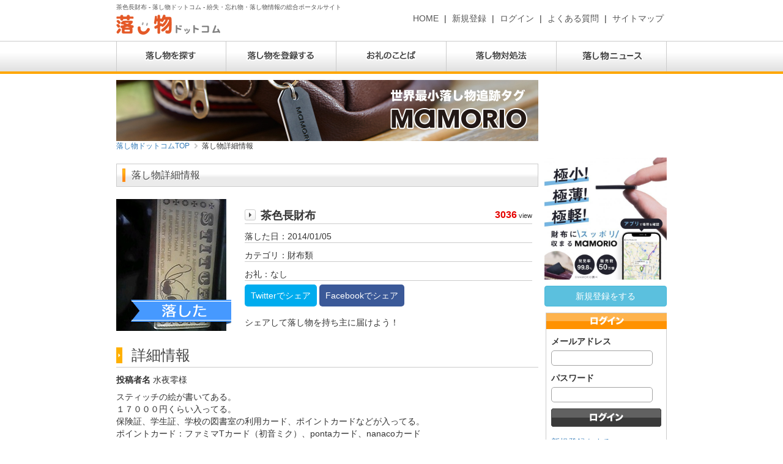

--- FILE ---
content_type: text/html; charset=utf-8
request_url: https://otoshimono.com/lost_items/1064
body_size: 55638
content:
<!doctype html>
<html lang="ja">
  <head>
    <meta charset="utf-8">
<script type="text/javascript">window.NREUM||(NREUM={});NREUM.info={"beacon":"bam.nr-data.net","errorBeacon":"bam.nr-data.net","licenseKey":"21ebf5ac5b","applicationID":"2596184","transactionName":"cQ0IRRdaDl1TRxxfVkEWOVgRUA9CGUZbXE4=","queueTime":0,"applicationTime":194,"agent":""}</script>
<script type="text/javascript">(window.NREUM||(NREUM={})).init={ajax:{deny_list:["bam.nr-data.net"]},feature_flags:["soft_nav"]};(window.NREUM||(NREUM={})).loader_config={licenseKey:"21ebf5ac5b",applicationID:"2596184",browserID:"2596195"};;/*! For license information please see nr-loader-rum-1.308.0.min.js.LICENSE.txt */
(()=>{var e,t,r={163:(e,t,r)=>{"use strict";r.d(t,{j:()=>E});var n=r(384),i=r(1741);var a=r(2555);r(860).K7.genericEvents;const s="experimental.resources",o="register",c=e=>{if(!e||"string"!=typeof e)return!1;try{document.createDocumentFragment().querySelector(e)}catch{return!1}return!0};var d=r(2614),u=r(944),l=r(8122);const f="[data-nr-mask]",g=e=>(0,l.a)(e,(()=>{const e={feature_flags:[],experimental:{allow_registered_children:!1,resources:!1},mask_selector:"*",block_selector:"[data-nr-block]",mask_input_options:{color:!1,date:!1,"datetime-local":!1,email:!1,month:!1,number:!1,range:!1,search:!1,tel:!1,text:!1,time:!1,url:!1,week:!1,textarea:!1,select:!1,password:!0}};return{ajax:{deny_list:void 0,block_internal:!0,enabled:!0,autoStart:!0},api:{get allow_registered_children(){return e.feature_flags.includes(o)||e.experimental.allow_registered_children},set allow_registered_children(t){e.experimental.allow_registered_children=t},duplicate_registered_data:!1},browser_consent_mode:{enabled:!1},distributed_tracing:{enabled:void 0,exclude_newrelic_header:void 0,cors_use_newrelic_header:void 0,cors_use_tracecontext_headers:void 0,allowed_origins:void 0},get feature_flags(){return e.feature_flags},set feature_flags(t){e.feature_flags=t},generic_events:{enabled:!0,autoStart:!0},harvest:{interval:30},jserrors:{enabled:!0,autoStart:!0},logging:{enabled:!0,autoStart:!0},metrics:{enabled:!0,autoStart:!0},obfuscate:void 0,page_action:{enabled:!0},page_view_event:{enabled:!0,autoStart:!0},page_view_timing:{enabled:!0,autoStart:!0},performance:{capture_marks:!1,capture_measures:!1,capture_detail:!0,resources:{get enabled(){return e.feature_flags.includes(s)||e.experimental.resources},set enabled(t){e.experimental.resources=t},asset_types:[],first_party_domains:[],ignore_newrelic:!0}},privacy:{cookies_enabled:!0},proxy:{assets:void 0,beacon:void 0},session:{expiresMs:d.wk,inactiveMs:d.BB},session_replay:{autoStart:!0,enabled:!1,preload:!1,sampling_rate:10,error_sampling_rate:100,collect_fonts:!1,inline_images:!1,fix_stylesheets:!0,mask_all_inputs:!0,get mask_text_selector(){return e.mask_selector},set mask_text_selector(t){c(t)?e.mask_selector="".concat(t,",").concat(f):""===t||null===t?e.mask_selector=f:(0,u.R)(5,t)},get block_class(){return"nr-block"},get ignore_class(){return"nr-ignore"},get mask_text_class(){return"nr-mask"},get block_selector(){return e.block_selector},set block_selector(t){c(t)?e.block_selector+=",".concat(t):""!==t&&(0,u.R)(6,t)},get mask_input_options(){return e.mask_input_options},set mask_input_options(t){t&&"object"==typeof t?e.mask_input_options={...t,password:!0}:(0,u.R)(7,t)}},session_trace:{enabled:!0,autoStart:!0},soft_navigations:{enabled:!0,autoStart:!0},spa:{enabled:!0,autoStart:!0},ssl:void 0,user_actions:{enabled:!0,elementAttributes:["id","className","tagName","type"]}}})());var p=r(6154),m=r(9324);let h=0;const v={buildEnv:m.F3,distMethod:m.Xs,version:m.xv,originTime:p.WN},b={consented:!1},y={appMetadata:{},get consented(){return this.session?.state?.consent||b.consented},set consented(e){b.consented=e},customTransaction:void 0,denyList:void 0,disabled:!1,harvester:void 0,isolatedBacklog:!1,isRecording:!1,loaderType:void 0,maxBytes:3e4,obfuscator:void 0,onerror:void 0,ptid:void 0,releaseIds:{},session:void 0,timeKeeper:void 0,registeredEntities:[],jsAttributesMetadata:{bytes:0},get harvestCount(){return++h}},_=e=>{const t=(0,l.a)(e,y),r=Object.keys(v).reduce((e,t)=>(e[t]={value:v[t],writable:!1,configurable:!0,enumerable:!0},e),{});return Object.defineProperties(t,r)};var w=r(5701);const x=e=>{const t=e.startsWith("http");e+="/",r.p=t?e:"https://"+e};var R=r(7836),k=r(3241);const A={accountID:void 0,trustKey:void 0,agentID:void 0,licenseKey:void 0,applicationID:void 0,xpid:void 0},S=e=>(0,l.a)(e,A),T=new Set;function E(e,t={},r,s){let{init:o,info:c,loader_config:d,runtime:u={},exposed:l=!0}=t;if(!c){const e=(0,n.pV)();o=e.init,c=e.info,d=e.loader_config}e.init=g(o||{}),e.loader_config=S(d||{}),c.jsAttributes??={},p.bv&&(c.jsAttributes.isWorker=!0),e.info=(0,a.D)(c);const f=e.init,m=[c.beacon,c.errorBeacon];T.has(e.agentIdentifier)||(f.proxy.assets&&(x(f.proxy.assets),m.push(f.proxy.assets)),f.proxy.beacon&&m.push(f.proxy.beacon),e.beacons=[...m],function(e){const t=(0,n.pV)();Object.getOwnPropertyNames(i.W.prototype).forEach(r=>{const n=i.W.prototype[r];if("function"!=typeof n||"constructor"===n)return;let a=t[r];e[r]&&!1!==e.exposed&&"micro-agent"!==e.runtime?.loaderType&&(t[r]=(...t)=>{const n=e[r](...t);return a?a(...t):n})})}(e),(0,n.US)("activatedFeatures",w.B)),u.denyList=[...f.ajax.deny_list||[],...f.ajax.block_internal?m:[]],u.ptid=e.agentIdentifier,u.loaderType=r,e.runtime=_(u),T.has(e.agentIdentifier)||(e.ee=R.ee.get(e.agentIdentifier),e.exposed=l,(0,k.W)({agentIdentifier:e.agentIdentifier,drained:!!w.B?.[e.agentIdentifier],type:"lifecycle",name:"initialize",feature:void 0,data:e.config})),T.add(e.agentIdentifier)}},384:(e,t,r)=>{"use strict";r.d(t,{NT:()=>s,US:()=>u,Zm:()=>o,bQ:()=>d,dV:()=>c,pV:()=>l});var n=r(6154),i=r(1863),a=r(1910);const s={beacon:"bam.nr-data.net",errorBeacon:"bam.nr-data.net"};function o(){return n.gm.NREUM||(n.gm.NREUM={}),void 0===n.gm.newrelic&&(n.gm.newrelic=n.gm.NREUM),n.gm.NREUM}function c(){let e=o();return e.o||(e.o={ST:n.gm.setTimeout,SI:n.gm.setImmediate||n.gm.setInterval,CT:n.gm.clearTimeout,XHR:n.gm.XMLHttpRequest,REQ:n.gm.Request,EV:n.gm.Event,PR:n.gm.Promise,MO:n.gm.MutationObserver,FETCH:n.gm.fetch,WS:n.gm.WebSocket},(0,a.i)(...Object.values(e.o))),e}function d(e,t){let r=o();r.initializedAgents??={},t.initializedAt={ms:(0,i.t)(),date:new Date},r.initializedAgents[e]=t}function u(e,t){o()[e]=t}function l(){return function(){let e=o();const t=e.info||{};e.info={beacon:s.beacon,errorBeacon:s.errorBeacon,...t}}(),function(){let e=o();const t=e.init||{};e.init={...t}}(),c(),function(){let e=o();const t=e.loader_config||{};e.loader_config={...t}}(),o()}},782:(e,t,r)=>{"use strict";r.d(t,{T:()=>n});const n=r(860).K7.pageViewTiming},860:(e,t,r)=>{"use strict";r.d(t,{$J:()=>u,K7:()=>c,P3:()=>d,XX:()=>i,Yy:()=>o,df:()=>a,qY:()=>n,v4:()=>s});const n="events",i="jserrors",a="browser/blobs",s="rum",o="browser/logs",c={ajax:"ajax",genericEvents:"generic_events",jserrors:i,logging:"logging",metrics:"metrics",pageAction:"page_action",pageViewEvent:"page_view_event",pageViewTiming:"page_view_timing",sessionReplay:"session_replay",sessionTrace:"session_trace",softNav:"soft_navigations",spa:"spa"},d={[c.pageViewEvent]:1,[c.pageViewTiming]:2,[c.metrics]:3,[c.jserrors]:4,[c.spa]:5,[c.ajax]:6,[c.sessionTrace]:7,[c.softNav]:8,[c.sessionReplay]:9,[c.logging]:10,[c.genericEvents]:11},u={[c.pageViewEvent]:s,[c.pageViewTiming]:n,[c.ajax]:n,[c.spa]:n,[c.softNav]:n,[c.metrics]:i,[c.jserrors]:i,[c.sessionTrace]:a,[c.sessionReplay]:a,[c.logging]:o,[c.genericEvents]:"ins"}},944:(e,t,r)=>{"use strict";r.d(t,{R:()=>i});var n=r(3241);function i(e,t){"function"==typeof console.debug&&(console.debug("New Relic Warning: https://github.com/newrelic/newrelic-browser-agent/blob/main/docs/warning-codes.md#".concat(e),t),(0,n.W)({agentIdentifier:null,drained:null,type:"data",name:"warn",feature:"warn",data:{code:e,secondary:t}}))}},1687:(e,t,r)=>{"use strict";r.d(t,{Ak:()=>d,Ze:()=>f,x3:()=>u});var n=r(3241),i=r(7836),a=r(3606),s=r(860),o=r(2646);const c={};function d(e,t){const r={staged:!1,priority:s.P3[t]||0};l(e),c[e].get(t)||c[e].set(t,r)}function u(e,t){e&&c[e]&&(c[e].get(t)&&c[e].delete(t),p(e,t,!1),c[e].size&&g(e))}function l(e){if(!e)throw new Error("agentIdentifier required");c[e]||(c[e]=new Map)}function f(e="",t="feature",r=!1){if(l(e),!e||!c[e].get(t)||r)return p(e,t);c[e].get(t).staged=!0,g(e)}function g(e){const t=Array.from(c[e]);t.every(([e,t])=>t.staged)&&(t.sort((e,t)=>e[1].priority-t[1].priority),t.forEach(([t])=>{c[e].delete(t),p(e,t)}))}function p(e,t,r=!0){const s=e?i.ee.get(e):i.ee,c=a.i.handlers;if(!s.aborted&&s.backlog&&c){if((0,n.W)({agentIdentifier:e,type:"lifecycle",name:"drain",feature:t}),r){const e=s.backlog[t],r=c[t];if(r){for(let t=0;e&&t<e.length;++t)m(e[t],r);Object.entries(r).forEach(([e,t])=>{Object.values(t||{}).forEach(t=>{t[0]?.on&&t[0]?.context()instanceof o.y&&t[0].on(e,t[1])})})}}s.isolatedBacklog||delete c[t],s.backlog[t]=null,s.emit("drain-"+t,[])}}function m(e,t){var r=e[1];Object.values(t[r]||{}).forEach(t=>{var r=e[0];if(t[0]===r){var n=t[1],i=e[3],a=e[2];n.apply(i,a)}})}},1738:(e,t,r)=>{"use strict";r.d(t,{U:()=>g,Y:()=>f});var n=r(3241),i=r(9908),a=r(1863),s=r(944),o=r(5701),c=r(3969),d=r(8362),u=r(860),l=r(4261);function f(e,t,r,a){const f=a||r;!f||f[e]&&f[e]!==d.d.prototype[e]||(f[e]=function(){(0,i.p)(c.xV,["API/"+e+"/called"],void 0,u.K7.metrics,r.ee),(0,n.W)({agentIdentifier:r.agentIdentifier,drained:!!o.B?.[r.agentIdentifier],type:"data",name:"api",feature:l.Pl+e,data:{}});try{return t.apply(this,arguments)}catch(e){(0,s.R)(23,e)}})}function g(e,t,r,n,s){const o=e.info;null===r?delete o.jsAttributes[t]:o.jsAttributes[t]=r,(s||null===r)&&(0,i.p)(l.Pl+n,[(0,a.t)(),t,r],void 0,"session",e.ee)}},1741:(e,t,r)=>{"use strict";r.d(t,{W:()=>a});var n=r(944),i=r(4261);class a{#e(e,...t){if(this[e]!==a.prototype[e])return this[e](...t);(0,n.R)(35,e)}addPageAction(e,t){return this.#e(i.hG,e,t)}register(e){return this.#e(i.eY,e)}recordCustomEvent(e,t){return this.#e(i.fF,e,t)}setPageViewName(e,t){return this.#e(i.Fw,e,t)}setCustomAttribute(e,t,r){return this.#e(i.cD,e,t,r)}noticeError(e,t){return this.#e(i.o5,e,t)}setUserId(e,t=!1){return this.#e(i.Dl,e,t)}setApplicationVersion(e){return this.#e(i.nb,e)}setErrorHandler(e){return this.#e(i.bt,e)}addRelease(e,t){return this.#e(i.k6,e,t)}log(e,t){return this.#e(i.$9,e,t)}start(){return this.#e(i.d3)}finished(e){return this.#e(i.BL,e)}recordReplay(){return this.#e(i.CH)}pauseReplay(){return this.#e(i.Tb)}addToTrace(e){return this.#e(i.U2,e)}setCurrentRouteName(e){return this.#e(i.PA,e)}interaction(e){return this.#e(i.dT,e)}wrapLogger(e,t,r){return this.#e(i.Wb,e,t,r)}measure(e,t){return this.#e(i.V1,e,t)}consent(e){return this.#e(i.Pv,e)}}},1863:(e,t,r)=>{"use strict";function n(){return Math.floor(performance.now())}r.d(t,{t:()=>n})},1910:(e,t,r)=>{"use strict";r.d(t,{i:()=>a});var n=r(944);const i=new Map;function a(...e){return e.every(e=>{if(i.has(e))return i.get(e);const t="function"==typeof e?e.toString():"",r=t.includes("[native code]"),a=t.includes("nrWrapper");return r||a||(0,n.R)(64,e?.name||t),i.set(e,r),r})}},2555:(e,t,r)=>{"use strict";r.d(t,{D:()=>o,f:()=>s});var n=r(384),i=r(8122);const a={beacon:n.NT.beacon,errorBeacon:n.NT.errorBeacon,licenseKey:void 0,applicationID:void 0,sa:void 0,queueTime:void 0,applicationTime:void 0,ttGuid:void 0,user:void 0,account:void 0,product:void 0,extra:void 0,jsAttributes:{},userAttributes:void 0,atts:void 0,transactionName:void 0,tNamePlain:void 0};function s(e){try{return!!e.licenseKey&&!!e.errorBeacon&&!!e.applicationID}catch(e){return!1}}const o=e=>(0,i.a)(e,a)},2614:(e,t,r)=>{"use strict";r.d(t,{BB:()=>s,H3:()=>n,g:()=>d,iL:()=>c,tS:()=>o,uh:()=>i,wk:()=>a});const n="NRBA",i="SESSION",a=144e5,s=18e5,o={STARTED:"session-started",PAUSE:"session-pause",RESET:"session-reset",RESUME:"session-resume",UPDATE:"session-update"},c={SAME_TAB:"same-tab",CROSS_TAB:"cross-tab"},d={OFF:0,FULL:1,ERROR:2}},2646:(e,t,r)=>{"use strict";r.d(t,{y:()=>n});class n{constructor(e){this.contextId=e}}},2843:(e,t,r)=>{"use strict";r.d(t,{G:()=>a,u:()=>i});var n=r(3878);function i(e,t=!1,r,i){(0,n.DD)("visibilitychange",function(){if(t)return void("hidden"===document.visibilityState&&e());e(document.visibilityState)},r,i)}function a(e,t,r){(0,n.sp)("pagehide",e,t,r)}},3241:(e,t,r)=>{"use strict";r.d(t,{W:()=>a});var n=r(6154);const i="newrelic";function a(e={}){try{n.gm.dispatchEvent(new CustomEvent(i,{detail:e}))}catch(e){}}},3606:(e,t,r)=>{"use strict";r.d(t,{i:()=>a});var n=r(9908);a.on=s;var i=a.handlers={};function a(e,t,r,a){s(a||n.d,i,e,t,r)}function s(e,t,r,i,a){a||(a="feature"),e||(e=n.d);var s=t[a]=t[a]||{};(s[r]=s[r]||[]).push([e,i])}},3878:(e,t,r)=>{"use strict";function n(e,t){return{capture:e,passive:!1,signal:t}}function i(e,t,r=!1,i){window.addEventListener(e,t,n(r,i))}function a(e,t,r=!1,i){document.addEventListener(e,t,n(r,i))}r.d(t,{DD:()=>a,jT:()=>n,sp:()=>i})},3969:(e,t,r)=>{"use strict";r.d(t,{TZ:()=>n,XG:()=>o,rs:()=>i,xV:()=>s,z_:()=>a});const n=r(860).K7.metrics,i="sm",a="cm",s="storeSupportabilityMetrics",o="storeEventMetrics"},4234:(e,t,r)=>{"use strict";r.d(t,{W:()=>a});var n=r(7836),i=r(1687);class a{constructor(e,t){this.agentIdentifier=e,this.ee=n.ee.get(e),this.featureName=t,this.blocked=!1}deregisterDrain(){(0,i.x3)(this.agentIdentifier,this.featureName)}}},4261:(e,t,r)=>{"use strict";r.d(t,{$9:()=>d,BL:()=>o,CH:()=>g,Dl:()=>_,Fw:()=>y,PA:()=>h,Pl:()=>n,Pv:()=>k,Tb:()=>l,U2:()=>a,V1:()=>R,Wb:()=>x,bt:()=>b,cD:()=>v,d3:()=>w,dT:()=>c,eY:()=>p,fF:()=>f,hG:()=>i,k6:()=>s,nb:()=>m,o5:()=>u});const n="api-",i="addPageAction",a="addToTrace",s="addRelease",o="finished",c="interaction",d="log",u="noticeError",l="pauseReplay",f="recordCustomEvent",g="recordReplay",p="register",m="setApplicationVersion",h="setCurrentRouteName",v="setCustomAttribute",b="setErrorHandler",y="setPageViewName",_="setUserId",w="start",x="wrapLogger",R="measure",k="consent"},5289:(e,t,r)=>{"use strict";r.d(t,{GG:()=>s,Qr:()=>c,sB:()=>o});var n=r(3878),i=r(6389);function a(){return"undefined"==typeof document||"complete"===document.readyState}function s(e,t){if(a())return e();const r=(0,i.J)(e),s=setInterval(()=>{a()&&(clearInterval(s),r())},500);(0,n.sp)("load",r,t)}function o(e){if(a())return e();(0,n.DD)("DOMContentLoaded",e)}function c(e){if(a())return e();(0,n.sp)("popstate",e)}},5607:(e,t,r)=>{"use strict";r.d(t,{W:()=>n});const n=(0,r(9566).bz)()},5701:(e,t,r)=>{"use strict";r.d(t,{B:()=>a,t:()=>s});var n=r(3241);const i=new Set,a={};function s(e,t){const r=t.agentIdentifier;a[r]??={},e&&"object"==typeof e&&(i.has(r)||(t.ee.emit("rumresp",[e]),a[r]=e,i.add(r),(0,n.W)({agentIdentifier:r,loaded:!0,drained:!0,type:"lifecycle",name:"load",feature:void 0,data:e})))}},6154:(e,t,r)=>{"use strict";r.d(t,{OF:()=>c,RI:()=>i,WN:()=>u,bv:()=>a,eN:()=>l,gm:()=>s,mw:()=>o,sb:()=>d});var n=r(1863);const i="undefined"!=typeof window&&!!window.document,a="undefined"!=typeof WorkerGlobalScope&&("undefined"!=typeof self&&self instanceof WorkerGlobalScope&&self.navigator instanceof WorkerNavigator||"undefined"!=typeof globalThis&&globalThis instanceof WorkerGlobalScope&&globalThis.navigator instanceof WorkerNavigator),s=i?window:"undefined"!=typeof WorkerGlobalScope&&("undefined"!=typeof self&&self instanceof WorkerGlobalScope&&self||"undefined"!=typeof globalThis&&globalThis instanceof WorkerGlobalScope&&globalThis),o=Boolean("hidden"===s?.document?.visibilityState),c=/iPad|iPhone|iPod/.test(s.navigator?.userAgent),d=c&&"undefined"==typeof SharedWorker,u=((()=>{const e=s.navigator?.userAgent?.match(/Firefox[/\s](\d+\.\d+)/);Array.isArray(e)&&e.length>=2&&e[1]})(),Date.now()-(0,n.t)()),l=()=>"undefined"!=typeof PerformanceNavigationTiming&&s?.performance?.getEntriesByType("navigation")?.[0]?.responseStart},6389:(e,t,r)=>{"use strict";function n(e,t=500,r={}){const n=r?.leading||!1;let i;return(...r)=>{n&&void 0===i&&(e.apply(this,r),i=setTimeout(()=>{i=clearTimeout(i)},t)),n||(clearTimeout(i),i=setTimeout(()=>{e.apply(this,r)},t))}}function i(e){let t=!1;return(...r)=>{t||(t=!0,e.apply(this,r))}}r.d(t,{J:()=>i,s:()=>n})},6630:(e,t,r)=>{"use strict";r.d(t,{T:()=>n});const n=r(860).K7.pageViewEvent},7699:(e,t,r)=>{"use strict";r.d(t,{It:()=>a,KC:()=>o,No:()=>i,qh:()=>s});var n=r(860);const i=16e3,a=1e6,s="SESSION_ERROR",o={[n.K7.logging]:!0,[n.K7.genericEvents]:!1,[n.K7.jserrors]:!1,[n.K7.ajax]:!1}},7836:(e,t,r)=>{"use strict";r.d(t,{P:()=>o,ee:()=>c});var n=r(384),i=r(8990),a=r(2646),s=r(5607);const o="nr@context:".concat(s.W),c=function e(t,r){var n={},s={},u={},l=!1;try{l=16===r.length&&d.initializedAgents?.[r]?.runtime.isolatedBacklog}catch(e){}var f={on:p,addEventListener:p,removeEventListener:function(e,t){var r=n[e];if(!r)return;for(var i=0;i<r.length;i++)r[i]===t&&r.splice(i,1)},emit:function(e,r,n,i,a){!1!==a&&(a=!0);if(c.aborted&&!i)return;t&&a&&t.emit(e,r,n);var o=g(n);m(e).forEach(e=>{e.apply(o,r)});var d=v()[s[e]];d&&d.push([f,e,r,o]);return o},get:h,listeners:m,context:g,buffer:function(e,t){const r=v();if(t=t||"feature",f.aborted)return;Object.entries(e||{}).forEach(([e,n])=>{s[n]=t,t in r||(r[t]=[])})},abort:function(){f._aborted=!0,Object.keys(f.backlog).forEach(e=>{delete f.backlog[e]})},isBuffering:function(e){return!!v()[s[e]]},debugId:r,backlog:l?{}:t&&"object"==typeof t.backlog?t.backlog:{},isolatedBacklog:l};return Object.defineProperty(f,"aborted",{get:()=>{let e=f._aborted||!1;return e||(t&&(e=t.aborted),e)}}),f;function g(e){return e&&e instanceof a.y?e:e?(0,i.I)(e,o,()=>new a.y(o)):new a.y(o)}function p(e,t){n[e]=m(e).concat(t)}function m(e){return n[e]||[]}function h(t){return u[t]=u[t]||e(f,t)}function v(){return f.backlog}}(void 0,"globalEE"),d=(0,n.Zm)();d.ee||(d.ee=c)},8122:(e,t,r)=>{"use strict";r.d(t,{a:()=>i});var n=r(944);function i(e,t){try{if(!e||"object"!=typeof e)return(0,n.R)(3);if(!t||"object"!=typeof t)return(0,n.R)(4);const r=Object.create(Object.getPrototypeOf(t),Object.getOwnPropertyDescriptors(t)),a=0===Object.keys(r).length?e:r;for(let s in a)if(void 0!==e[s])try{if(null===e[s]){r[s]=null;continue}Array.isArray(e[s])&&Array.isArray(t[s])?r[s]=Array.from(new Set([...e[s],...t[s]])):"object"==typeof e[s]&&"object"==typeof t[s]?r[s]=i(e[s],t[s]):r[s]=e[s]}catch(e){r[s]||(0,n.R)(1,e)}return r}catch(e){(0,n.R)(2,e)}}},8362:(e,t,r)=>{"use strict";r.d(t,{d:()=>a});var n=r(9566),i=r(1741);class a extends i.W{agentIdentifier=(0,n.LA)(16)}},8374:(e,t,r)=>{r.nc=(()=>{try{return document?.currentScript?.nonce}catch(e){}return""})()},8990:(e,t,r)=>{"use strict";r.d(t,{I:()=>i});var n=Object.prototype.hasOwnProperty;function i(e,t,r){if(n.call(e,t))return e[t];var i=r();if(Object.defineProperty&&Object.keys)try{return Object.defineProperty(e,t,{value:i,writable:!0,enumerable:!1}),i}catch(e){}return e[t]=i,i}},9324:(e,t,r)=>{"use strict";r.d(t,{F3:()=>i,Xs:()=>a,xv:()=>n});const n="1.308.0",i="PROD",a="CDN"},9566:(e,t,r)=>{"use strict";r.d(t,{LA:()=>o,bz:()=>s});var n=r(6154);const i="xxxxxxxx-xxxx-4xxx-yxxx-xxxxxxxxxxxx";function a(e,t){return e?15&e[t]:16*Math.random()|0}function s(){const e=n.gm?.crypto||n.gm?.msCrypto;let t,r=0;return e&&e.getRandomValues&&(t=e.getRandomValues(new Uint8Array(30))),i.split("").map(e=>"x"===e?a(t,r++).toString(16):"y"===e?(3&a()|8).toString(16):e).join("")}function o(e){const t=n.gm?.crypto||n.gm?.msCrypto;let r,i=0;t&&t.getRandomValues&&(r=t.getRandomValues(new Uint8Array(e)));const s=[];for(var o=0;o<e;o++)s.push(a(r,i++).toString(16));return s.join("")}},9908:(e,t,r)=>{"use strict";r.d(t,{d:()=>n,p:()=>i});var n=r(7836).ee.get("handle");function i(e,t,r,i,a){a?(a.buffer([e],i),a.emit(e,t,r)):(n.buffer([e],i),n.emit(e,t,r))}}},n={};function i(e){var t=n[e];if(void 0!==t)return t.exports;var a=n[e]={exports:{}};return r[e](a,a.exports,i),a.exports}i.m=r,i.d=(e,t)=>{for(var r in t)i.o(t,r)&&!i.o(e,r)&&Object.defineProperty(e,r,{enumerable:!0,get:t[r]})},i.f={},i.e=e=>Promise.all(Object.keys(i.f).reduce((t,r)=>(i.f[r](e,t),t),[])),i.u=e=>"nr-rum-1.308.0.min.js",i.o=(e,t)=>Object.prototype.hasOwnProperty.call(e,t),e={},t="NRBA-1.308.0.PROD:",i.l=(r,n,a,s)=>{if(e[r])e[r].push(n);else{var o,c;if(void 0!==a)for(var d=document.getElementsByTagName("script"),u=0;u<d.length;u++){var l=d[u];if(l.getAttribute("src")==r||l.getAttribute("data-webpack")==t+a){o=l;break}}if(!o){c=!0;var f={296:"sha512-+MIMDsOcckGXa1EdWHqFNv7P+JUkd5kQwCBr3KE6uCvnsBNUrdSt4a/3/L4j4TxtnaMNjHpza2/erNQbpacJQA=="};(o=document.createElement("script")).charset="utf-8",i.nc&&o.setAttribute("nonce",i.nc),o.setAttribute("data-webpack",t+a),o.src=r,0!==o.src.indexOf(window.location.origin+"/")&&(o.crossOrigin="anonymous"),f[s]&&(o.integrity=f[s])}e[r]=[n];var g=(t,n)=>{o.onerror=o.onload=null,clearTimeout(p);var i=e[r];if(delete e[r],o.parentNode&&o.parentNode.removeChild(o),i&&i.forEach(e=>e(n)),t)return t(n)},p=setTimeout(g.bind(null,void 0,{type:"timeout",target:o}),12e4);o.onerror=g.bind(null,o.onerror),o.onload=g.bind(null,o.onload),c&&document.head.appendChild(o)}},i.r=e=>{"undefined"!=typeof Symbol&&Symbol.toStringTag&&Object.defineProperty(e,Symbol.toStringTag,{value:"Module"}),Object.defineProperty(e,"__esModule",{value:!0})},i.p="https://js-agent.newrelic.com/",(()=>{var e={374:0,840:0};i.f.j=(t,r)=>{var n=i.o(e,t)?e[t]:void 0;if(0!==n)if(n)r.push(n[2]);else{var a=new Promise((r,i)=>n=e[t]=[r,i]);r.push(n[2]=a);var s=i.p+i.u(t),o=new Error;i.l(s,r=>{if(i.o(e,t)&&(0!==(n=e[t])&&(e[t]=void 0),n)){var a=r&&("load"===r.type?"missing":r.type),s=r&&r.target&&r.target.src;o.message="Loading chunk "+t+" failed: ("+a+": "+s+")",o.name="ChunkLoadError",o.type=a,o.request=s,n[1](o)}},"chunk-"+t,t)}};var t=(t,r)=>{var n,a,[s,o,c]=r,d=0;if(s.some(t=>0!==e[t])){for(n in o)i.o(o,n)&&(i.m[n]=o[n]);if(c)c(i)}for(t&&t(r);d<s.length;d++)a=s[d],i.o(e,a)&&e[a]&&e[a][0](),e[a]=0},r=self["webpackChunk:NRBA-1.308.0.PROD"]=self["webpackChunk:NRBA-1.308.0.PROD"]||[];r.forEach(t.bind(null,0)),r.push=t.bind(null,r.push.bind(r))})(),(()=>{"use strict";i(8374);var e=i(8362),t=i(860);const r=Object.values(t.K7);var n=i(163);var a=i(9908),s=i(1863),o=i(4261),c=i(1738);var d=i(1687),u=i(4234),l=i(5289),f=i(6154),g=i(944),p=i(384);const m=e=>f.RI&&!0===e?.privacy.cookies_enabled;function h(e){return!!(0,p.dV)().o.MO&&m(e)&&!0===e?.session_trace.enabled}var v=i(6389),b=i(7699);class y extends u.W{constructor(e,t){super(e.agentIdentifier,t),this.agentRef=e,this.abortHandler=void 0,this.featAggregate=void 0,this.loadedSuccessfully=void 0,this.onAggregateImported=new Promise(e=>{this.loadedSuccessfully=e}),this.deferred=Promise.resolve(),!1===e.init[this.featureName].autoStart?this.deferred=new Promise((t,r)=>{this.ee.on("manual-start-all",(0,v.J)(()=>{(0,d.Ak)(e.agentIdentifier,this.featureName),t()}))}):(0,d.Ak)(e.agentIdentifier,t)}importAggregator(e,t,r={}){if(this.featAggregate)return;const n=async()=>{let n;await this.deferred;try{if(m(e.init)){const{setupAgentSession:t}=await i.e(296).then(i.bind(i,3305));n=t(e)}}catch(e){(0,g.R)(20,e),this.ee.emit("internal-error",[e]),(0,a.p)(b.qh,[e],void 0,this.featureName,this.ee)}try{if(!this.#t(this.featureName,n,e.init))return(0,d.Ze)(this.agentIdentifier,this.featureName),void this.loadedSuccessfully(!1);const{Aggregate:i}=await t();this.featAggregate=new i(e,r),e.runtime.harvester.initializedAggregates.push(this.featAggregate),this.loadedSuccessfully(!0)}catch(e){(0,g.R)(34,e),this.abortHandler?.(),(0,d.Ze)(this.agentIdentifier,this.featureName,!0),this.loadedSuccessfully(!1),this.ee&&this.ee.abort()}};f.RI?(0,l.GG)(()=>n(),!0):n()}#t(e,r,n){if(this.blocked)return!1;switch(e){case t.K7.sessionReplay:return h(n)&&!!r;case t.K7.sessionTrace:return!!r;default:return!0}}}var _=i(6630),w=i(2614),x=i(3241);class R extends y{static featureName=_.T;constructor(e){var t;super(e,_.T),this.setupInspectionEvents(e.agentIdentifier),t=e,(0,c.Y)(o.Fw,function(e,r){"string"==typeof e&&("/"!==e.charAt(0)&&(e="/"+e),t.runtime.customTransaction=(r||"http://custom.transaction")+e,(0,a.p)(o.Pl+o.Fw,[(0,s.t)()],void 0,void 0,t.ee))},t),this.importAggregator(e,()=>i.e(296).then(i.bind(i,3943)))}setupInspectionEvents(e){const t=(t,r)=>{t&&(0,x.W)({agentIdentifier:e,timeStamp:t.timeStamp,loaded:"complete"===t.target.readyState,type:"window",name:r,data:t.target.location+""})};(0,l.sB)(e=>{t(e,"DOMContentLoaded")}),(0,l.GG)(e=>{t(e,"load")}),(0,l.Qr)(e=>{t(e,"navigate")}),this.ee.on(w.tS.UPDATE,(t,r)=>{(0,x.W)({agentIdentifier:e,type:"lifecycle",name:"session",data:r})})}}class k extends e.d{constructor(e){var t;(super(),f.gm)?(this.features={},(0,p.bQ)(this.agentIdentifier,this),this.desiredFeatures=new Set(e.features||[]),this.desiredFeatures.add(R),(0,n.j)(this,e,e.loaderType||"agent"),t=this,(0,c.Y)(o.cD,function(e,r,n=!1){if("string"==typeof e){if(["string","number","boolean"].includes(typeof r)||null===r)return(0,c.U)(t,e,r,o.cD,n);(0,g.R)(40,typeof r)}else(0,g.R)(39,typeof e)},t),function(e){(0,c.Y)(o.Dl,function(t,r=!1){if("string"!=typeof t&&null!==t)return void(0,g.R)(41,typeof t);const n=e.info.jsAttributes["enduser.id"];r&&null!=n&&n!==t?(0,a.p)(o.Pl+"setUserIdAndResetSession",[t],void 0,"session",e.ee):(0,c.U)(e,"enduser.id",t,o.Dl,!0)},e)}(this),function(e){(0,c.Y)(o.nb,function(t){if("string"==typeof t||null===t)return(0,c.U)(e,"application.version",t,o.nb,!1);(0,g.R)(42,typeof t)},e)}(this),function(e){(0,c.Y)(o.d3,function(){e.ee.emit("manual-start-all")},e)}(this),function(e){(0,c.Y)(o.Pv,function(t=!0){if("boolean"==typeof t){if((0,a.p)(o.Pl+o.Pv,[t],void 0,"session",e.ee),e.runtime.consented=t,t){const t=e.features.page_view_event;t.onAggregateImported.then(e=>{const r=t.featAggregate;e&&!r.sentRum&&r.sendRum()})}}else(0,g.R)(65,typeof t)},e)}(this),this.run()):(0,g.R)(21)}get config(){return{info:this.info,init:this.init,loader_config:this.loader_config,runtime:this.runtime}}get api(){return this}run(){try{const e=function(e){const t={};return r.forEach(r=>{t[r]=!!e[r]?.enabled}),t}(this.init),n=[...this.desiredFeatures];n.sort((e,r)=>t.P3[e.featureName]-t.P3[r.featureName]),n.forEach(r=>{if(!e[r.featureName]&&r.featureName!==t.K7.pageViewEvent)return;if(r.featureName===t.K7.spa)return void(0,g.R)(67);const n=function(e){switch(e){case t.K7.ajax:return[t.K7.jserrors];case t.K7.sessionTrace:return[t.K7.ajax,t.K7.pageViewEvent];case t.K7.sessionReplay:return[t.K7.sessionTrace];case t.K7.pageViewTiming:return[t.K7.pageViewEvent];default:return[]}}(r.featureName).filter(e=>!(e in this.features));n.length>0&&(0,g.R)(36,{targetFeature:r.featureName,missingDependencies:n}),this.features[r.featureName]=new r(this)})}catch(e){(0,g.R)(22,e);for(const e in this.features)this.features[e].abortHandler?.();const t=(0,p.Zm)();delete t.initializedAgents[this.agentIdentifier]?.features,delete this.sharedAggregator;return t.ee.get(this.agentIdentifier).abort(),!1}}}var A=i(2843),S=i(782);class T extends y{static featureName=S.T;constructor(e){super(e,S.T),f.RI&&((0,A.u)(()=>(0,a.p)("docHidden",[(0,s.t)()],void 0,S.T,this.ee),!0),(0,A.G)(()=>(0,a.p)("winPagehide",[(0,s.t)()],void 0,S.T,this.ee)),this.importAggregator(e,()=>i.e(296).then(i.bind(i,2117))))}}var E=i(3969);class I extends y{static featureName=E.TZ;constructor(e){super(e,E.TZ),f.RI&&document.addEventListener("securitypolicyviolation",e=>{(0,a.p)(E.xV,["Generic/CSPViolation/Detected"],void 0,this.featureName,this.ee)}),this.importAggregator(e,()=>i.e(296).then(i.bind(i,9623)))}}new k({features:[R,T,I],loaderType:"lite"})})()})();</script>
    <title>茶色長財布 - 落し物ドットコム - 紛失・忘れ物・落し物情報の総合ポータルサイト</title>
    <!-- Google Tag Manager -->
    <script>(function(w,d,s,l,i){w[l]=w[l]||[];w[l].push({'gtm.start':
      new Date().getTime(),event:'gtm.js'});var f=d.getElementsByTagName(s)[0],
      j=d.createElement(s),dl=l!='dataLayer'?'&l='+l:'';j.async=true;j.src=
      'https://www.googletagmanager.com/gtm.js?id='+i+dl;f.parentNode.insertBefore(j,f);
    })(window,document,'script','dataLayer','GTM-M2NWX9G');</script>
    <!-- End Google Tag Manager -->
    <link rel="shortcut icon" type="image/x-icon" href="//d1iyonsznrqrln.cloudfront.net/assets/favicon-e64fc98ecbe4c06770aa2a8d490b2c9389dbf1fdaa9ba203a11b966ca3c96cd8.ico" />
    <link rel="stylesheet" media="all" href="//d1iyonsznrqrln.cloudfront.net/assets/application-abd5c93b9b59979739bc8ea1b3cfe5286948e4c365394971906accc54e06bd95.css" />
    <script src="//d1iyonsznrqrln.cloudfront.net/assets/application-2fa3fac330705309879e0b142188c67f6a1a82689b1b8eff72eef5e42fab4968.js"></script>
    <script src="https://maps.googleapis.com/maps/api/js?key=AIzaSyBjqLfWAh3dvDzddi-bhW3KDqT48XN5u3k&amp;sensor=false"></script>
    <link rel="stylesheet" href="https://cdnjs.cloudflare.com/ajax/libs/font-awesome/4.7.0/css/font-awesome.min.css" />
    <meta name="csrf-param" content="authenticity_token" />
<meta name="csrf-token" content="nU3EHMdZdBKf05N/X8VCULCKWPagE5X2oJLQacVFQKqTyHbh2yY9vQGQeySNZmTGUngiTrkE4rg2bSk0lcdFcQ==" />
    
    
      <meta property="og:title" content="茶色長財布">
      <meta property="og:type" content="website">
      <meta property="og:url" content="/lost_items/new.1064">
      <meta property="og:image" content="https://otoshimono-img.s3.amazonaws.com/uploads/lost_item/photo/1064/120724_122447.jpg">
      <meta property="og:site_name" content="落し物ドットコム">
      <meta property="og:description" content="スティッチの絵が書いてある。
１７０００円くらい入ってる。
保険証、学生証、学校の図書室の利用カード、ポイントカードなどが入ってる。
ポイントカード：ファミマTカード（初音ミク）、pontaカード、nanacoカード
ちょっとでもいいので情報などください！
財布自体もとても思い入れのあるものなので。
川崎モアーズで気づいたら落としてしまったのかなかったです。
遺失物届けは出しましたができれば戻ってきてほしいです。">
  <script type="text/javascript">


  (function(i,s,o,g,r,a,m){i['GoogleAnalyticsObject']=r;i[r]=i[r]||function(){
  (i[r].q=i[r].q||[]).push(arguments)},i[r].l=1*new Date();a=s.createElement(o),
  m=s.getElementsByTagName(o)[0];a.async=1;a.src=g;m.parentNode.insertBefore(a,m)
  })(window,document,'script','//www.google-analytics.com/analytics.js','ga');

  ga('create', 'UA-33978950-1', {});
















   ga('send', 'pageview');


</script></head>
  <body>
    <!-- Google Tag Manager (noscript) -->
    <noscript><iframe src="https://www.googletagmanager.com/ns.html?id=GTM-M2NWX9G"
                      height="0" width="0" style="display:none;visibility:hidden"></iframe></noscript>
    <!-- End Google Tag Manager (noscript) -->
    <div class="header">
      <div class="inner">

        <h1>
          <span class="header-lead">茶色長財布 - 落し物ドットコム - 紛失・忘れ物・落し物情報の総合ポータルサイト</span>
          <a href="/">
            <img alt="落し物ドットコム - 紛失・忘れ物・落し物情報の総合ポータルサイト" src="//d1iyonsznrqrln.cloudfront.net/assets/module/logo-cd573200eee6298d8171040f50e048a8d3c6e91e80dc5873114dea3005240da8.png" />
</a>        </h1>

        <p class="users">
          <a href="/">HOME</a> |
            <a href="/users/sign_up">新規登録</a> |
            <a href="/users/sign_in">ログイン</a> |
          <a href="/faq">よくある質問</a> |
          <a href="/sitemap">サイトマップ</a>
        </p>

        <ul class="globalnavigation">
          <li>
            <a href="/search">
              <img alt="落し物を探す" data-rollover="//d1iyonsznrqrln.cloudfront.net/assets/menu1_on-2c6b81544114d36714da24a2320da1da5339a252576a9bd63fe37c518166faf6.jpg" src="//d1iyonsznrqrln.cloudfront.net/assets/menu1-ebab17add70d0a2901f258fe00c4f3986534f809d7f1a798ea84ac330083e705.jpg" />
</a>          </li>
          <li>
            <a href="/lost_items/new">
              <img alt="落し物を登録する" data-rollover="//d1iyonsznrqrln.cloudfront.net/assets/menu2_on-ee7a4acee23587534b356b0211994c003ee3322f51f881d9bb8c2bde2dc92fbc.jpg" src="//d1iyonsznrqrln.cloudfront.net/assets/menu2-b30eb1859235e8d9fd1b4c13bb8d035142ce28ede770fda14f64e24d789170dc.jpg" />
</a>          </li>
          <li>
            <a href="/thanks_messages">
              <img alt="ありがとうメッセージ" data-rollover="//d1iyonsznrqrln.cloudfront.net/assets/menu3_on-fd5305f7ae2ab64773ef48725a6b59f6412c933554e6781ea68b5a894d938b5c.jpg" src="//d1iyonsznrqrln.cloudfront.net/assets/menu3-f12bce728c9abfa298e70e94fd78db82836d1d2362fff7e22ae06e88c5ec260c.jpg" />
</a>          </li>
          <li>
            <a href="/statics/category/howto">
              <img alt="落し物対処法" data-rollover="//d1iyonsznrqrln.cloudfront.net/assets/menu4_on-7f2ad21c965a7d29689ff058f7480f76b6e62fec5ae22963217d13c7db4fef76.jpg" src="//d1iyonsznrqrln.cloudfront.net/assets/menu4-edf93ad3f4970519efb40ce0a594a4057cdd6488330811e8ca3479e00acef1c5.jpg" />
</a>          </li>
          <li>
            <a href="/statics/news">
              <img alt="落とし物ニュース" data-rollover="//d1iyonsznrqrln.cloudfront.net/assets/menu7_on-6e4b4dd859ba90884c099bf4609be0304f1045e60c5dc5a2e711fe5cf27fdda4.jpg" src="//d1iyonsznrqrln.cloudfront.net/assets/menu7-e281136cb8b23424330ab5463294ab99b9163eb397cceeb48a0a7418cee2ffe3.jpg" />
</a>          </li>
        </ul>
      </div>
    </div>


    <div class="all ">
      <div class=mamorio_banner>
  <a class="to_mamorio banner_type_pc banner_page_lost_items_show banner_position_top" id="1" target="_blank" rel="nofollow" onClick="javascript: ga(&#39;send&#39;, &#39;event&#39;, &#39;banner_pc&#39;, &#39;click&#39;, &#39;mamorio_banner&#39;)" href="https://store.mamorio.jp/"><img src="//d1iyonsznrqrln.cloudfront.net/assets/mamorio_banner1-7660080c66d27a3958db0315aef36ad1523561ea3f2bb7ef8a772decf0da7515.jpg" alt="Mamorio banner1" width="690" height="100" /></a>
</div>
<ul class="pankuzu">
  <li class="first"><a href="/">落し物ドットコムTOP</a></li>
  <li>落し物詳細情報</li>
</ul>

<div class="sidemenu">
  <div class="banner">
      <a class="to_mamorio banner_type_pc banner_page_top banner_position_sidemenu" id="2" target="_blank" rel="nofollow" onClick="javascript: ga(&#39;send&#39;, &#39;event&#39;, &#39;box_banner_pc&#39;, &#39;click&#39;, &#39;box_banner2&#39;)" href="https://store.mamorio.jp/">
          <img src="//d1iyonsznrqrln.cloudfront.net/assets/box_banner2-bc5b43ab042bded66b723ed3abf6d581f85d562fb79809a678e8d8f5775ea6a9.jpg" alt="Box banner2" width="200" height="200" />
</a>  </div>
    <div class="signup">
      <p><a class="btn btn-large btn-block btn-info" href="/users/sign_up">新規登録をする</a></p>
    </div>
    <div class="login_box">
      <img alt="ログイン" src="//d1iyonsznrqrln.cloudfront.net/assets/login-e0d3413c5536b4a3ff491967c75f14f84a64931fd71b70b5f3dc3c1592de980b.jpg" />
      <form action="/users/sign_in" accept-charset="UTF-8" method="post"><input name="utf8" type="hidden" value="&#x2713;" /><input type="hidden" name="authenticity_token" value="HLP44UCQIbgyjgDDJAK27yUmqZivMV6190qbybyFnlcSNkocXO9oF6zN6Jj2oZB5x9TTILYmKfthtWKU7AebjA==" />
        <div class ="form">
          <label><span>メールアドレス</span></label>
          <input class="form_input_login" style="height:16px" type="text" name="user[email]" id="user_email" />
        </div>
        <div class ="form">
          <label><span>パスワード</span></label>
          <input class="form_input_login" style="height:16px" type="password" name="user[password]" id="user_password" />
        </div>
        <div class="login">
          <input alt="Login button" type="image" src="//d1iyonsznrqrln.cloudfront.net/assets/login_button-9660cd29abf6443dd921af4af7d1cd91522211c17d6942caff759aedac17f3d3.jpg" />
        </div>
        <div class="login">
          <p><a href="/users/sign_up">新規登録をする</a></p>
        </div>
</form>      <div class="sns_login">
        <ul>
          <li>
            facebookのアカウントでもログインできます。
          </li>
        </ul>
          <div class="login">
            <a href="/users/auth/facebook">
              <img src="//d1iyonsznrqrln.cloudfront.net/assets/facebook_button-ed0ed2477b80ab6decaae14cd9a2e962c6058486af35975c767a20c4558734d4.jpg" alt="Facebook button" />
</a>          </div>
      </div>
    </div>
  <div class="menu">
    <ul>
      <li class="title">落し物別対処法</li>
      <li class="list"><a href="/statics/page/wallet"><div class="text">財布</div></a></li>
      <li class="list"><a href="/statics/page/drivinglicence"><div class="text">運転免許証</div></a></li>
      <li class="list"><a href="/statics/page/smartphone"><div class="text">スマートフォン・携帯電話</div></a></li>
      <li class="list"><a href="/statics/page/creditcard"><div class="text">クレジットカード・免許証</div></a></li>
      <li class="list_last"><a href="/statics/category/howto"><div class="text">もっと見る</div></a></li>
    </ul>
  </div>
  <div class="menu">
    <ul>
      <li class="title">場所別対処法</li>
      <li class="list"><a href="/statics/page/train"><div class="text">電車で落した</div></a></li>
      <li class="list"><a href="/statics/page/taxi"><div class="text">タクシーで落した</div></a></li>
      <li class="list"><a href="/statics/page/bus"><div class="text">バスで落した</div></a></li>
      <li class="list"><a href="/statics/page/jet"><div class="text">飛行機で落した</div></a></li>
      <li class="list_last"><a href="/statics/category/where"><div class="text">もっと見る</div></a></li>
    </ul>
  </div>

  <div id="fb-root"></div>
  <script>(function(d, s, id) {
    var js, fjs = d.getElementsByTagName(s)[0];
    if (d.getElementById(id)) return;
    js = d.createElement(s); js.id = id;
    js.src = "//connect.facebook.net/ja_JP/sdk.js#xfbml=1&version=v2.5&appId=258940837608790";
    fjs.parentNode.insertBefore(js, fjs);
  }(document, 'script', 'facebook-jssdk'));</script>

</div>


<div class="content">

  <div class="title_large">
    <h2>落し物詳細情報</h2>
  </div>
  <div class="detail">
    <div class="photo">
      <img src="https://otoshimono-img.s3.amazonaws.com/uploads/lost_item/photo/1064/120724_122447.jpg" alt="120724 122447" />
    </div>
    <div class="ribbon_big">
      <img src="//d1iyonsznrqrln.cloudfront.net/assets/ribbon_drop_big-d6f914c5ffe22dc7c3a18e1652d47a9e9394d631eab82105df94c46c2625cf0e.png" alt="Ribbon drop big" />
    </div>
    <div class="information">
      <ul>
        <li>
          <span class="view_text">
            <span class="view_number">3036</span>&nbsp;view
          </span>
          <span class="arrow_otoshimono">
            <img src="//d1iyonsznrqrln.cloudfront.net/assets/arrow_otoshimono-311952930d894db29434f371dd39238241c89353e16a10c52ffd3e509d607da6.jpg" alt="Arrow otoshimono" />
          </span>
          <span class="title">茶色長財布</span>
        </li>
          <li>落した日：2014/01/05</li>
        <li>カテゴリ：財布類</li>
        <li>お礼：なし</li>
        <li>
          <div class='social-share-button' data-title='水夜零さんの落とした茶色長財布を探しています! #落し物 #拡散希望 - 落し物ドットコム' data-img='' data-url=''>
<a rel="nofollow " data-site="twitter" class="social-share-button-twitter" onclick="return SocialShareButton.share(this)" title="Share to Twitter" href="#">Twitterでシェア</a>
<a rel="nofollow " data-site="facebook" class="social-share-button-facebook" onclick="return SocialShareButton.share(this)" title="Share to Facebook" href="#">Facebookでシェア</a>
</div><br>
          シェアして落し物を持ち主に届けよう！
        </li>
      </ul>
    </div>
  </div>

  <div class="message">
    <div class="title_small mb20">
      <h3>詳細情報</h3>
    </div>
    <div class="by">
      <ul class="detail">
        <li><b>投稿者名</b></li>
        <li>水夜零様</li>
      </ul>
    </div>
    <div class="comment">
      <p>スティッチの絵が書いてある。
<br />１７０００円くらい入ってる。
<br />保険証、学生証、学校の図書室の利用カード、ポイントカードなどが入ってる。
<br />ポイントカード：ファミマTカード（初音ミク）、pontaカード、nanacoカード
<br />ちょっとでもいいので情報などください！
<br />財布自体もとても思い入れのあるものなので。
<br />川崎モアーズで気づいたら落としてしまったのかなかったです。
<br />遺失物届けは出しましたができれば戻ってきてほしいです。</p>
    </div>
  </div>

    <div class="title_small mb20">
      <h3>落し物の場所</h3>
    </div>
    <div class="detail_common">
      落した可能性のある場所・拾った場所が登録されています。
      <div class="googlemap_detail">
        <div class="googlemap" style="height:300px;" data-editable="false" data-latitude="35.5306" data-longitude="139.7"></div>
      </div>
    </div>


      <div class="title_large mb20">
        <h2>投稿者に連絡する</h2>
      </div>
      <div class="text">
        <p>落し物や持ち主を知っていたら投稿者に知らせてあげよう！</p>
        <form class="new_message" id="new_message" action="/lost_items/1064/message" accept-charset="UTF-8" data-remote="true" method="post"><input name="utf8" type="hidden" value="&#x2713;" /><input type="hidden" name="authenticity_token" value="me8Jp5foH2Winx9lfzu6voCsRbNT6wIfFWFM5676h96Xartai5dWyjzc9z6tmJwoYl4/C0r8dVGDnrW6/niCBQ==" />
  
  <p>メールアドレスを入力してください。<br>
  ※メールアドレスも投稿者に伝わります。投稿者からの返信があります。</p>
  <input placeholder="メールアドレス" class="input-block-level" type="text" name="message[email]" id="message_email" /><br>
  <p>タイトルを入力してください。</p>
  <input placeholder="タイトル（２０文字）　例）：似ている落し物を拾いました！" class="input-block-level" type="text" name="message[title]" id="message_title" /><br>
  <p>本文を入力してください。</p>
  <textarea rows="5" class="input-block-level" placeholder="本文(400文字以内)　例）：投稿された落し物と似ているものを拾ったので○○に届けました！！
もし、わからないことがあれば聞いてください！！" name="message[body]" id="message_body">
</textarea>
  <script src="https://www.recaptcha.net/recaptcha/api.js" async defer ></script>
<div data-sitekey="6Le3maQUAAAAABi5rO2kKn-847T2vxNbNAEwAXJA" class="g-recaptcha "></div>
          <noscript>
            <div>
              <div style="width: 302px; height: 422px; position: relative;">
                <div style="width: 302px; height: 422px; position: absolute;">
                  <iframe
                    src="https://www.recaptcha.net/recaptcha/api/fallback?k=6Le3maQUAAAAABi5rO2kKn-847T2vxNbNAEwAXJA"
                    name="ReCAPTCHA"
                    style="width: 302px; height: 422px; border-style: none; border: 0; overflow: hidden;">
                  </iframe>
                </div>
              </div>
              <div style="width: 300px; height: 60px; border-style: none;
                bottom: 12px; left: 25px; margin: 0px; padding: 0px; right: 25px;
                background: #f9f9f9; border: 1px solid #c1c1c1; border-radius: 3px;">
                <textarea id="g-recaptcha-response" name="g-recaptcha-response"
                  class="g-recaptcha-response"
                  style="width: 250px; height: 40px; border: 1px solid #c1c1c1;
                  margin: 10px 25px; padding: 0px; resize: none;">
                </textarea>
              </div>
            </div>
          </noscript>

  <div class="registration_button">
    <input type="submit" name="commit" value="送信する" class="btn btn-primary btn-large span2" data-disable-with="送信する" />
  </div>
</form>
      </div>

    <div class="title_large">
      <h2>周辺の落し物</h2>
    </div>
    <div class="new_box">
        <div class="otoshimono_rightbox">
          <div class="otoshimono_title">
            <span class="arrow_otoshimono">
              <img src="//d1iyonsznrqrln.cloudfront.net/assets/arrow_otoshimono-311952930d894db29434f371dd39238241c89353e16a10c52ffd3e509d607da6.jpg" alt="Arrow otoshimono" />
            </span>
            <span class="otoshimono_name">
              <a href="/lost_items/2736">迷彩柄の女性物ハンドバック</a>
            </span>
            <span class="view_text">
              <span class="view_number">1741</span>&nbsp;view
            </span>
          </div>
          <div class="photo_box">
            <div class="otoshimono_photo">
              <a href="/lost_items/2736">
                <img src="//d1iyonsznrqrln.cloudfront.net/assets/finditem_photo-1-8018eeebd28bf1ca20af016966b18dd19441a0663b697bd7011078b5a2c80cc4.jpg" alt="Finditem photo 1" />
</a>            </div>
            <div class="ribbon">
              <img src="//d1iyonsznrqrln.cloudfront.net/assets/ribbon_drop-4976c6bc50720996c4c349cb1d2c1aebff99564da5191e978a49e9d8ac70a40c.png" alt="Ribbon drop" />
            </div>
          </div>
          <ul class="otoshimono_info">
            <li class="date">2015/02/22 17:34:46</li>
            <li class="title">カテゴリー：かばん類</li>
            <li>２月２１日　川崎～尻手周辺<a href="/lost_items/2736">・・・</a></li>
          </ul>
        </div>
        <div class="otoshimono_leftbox">
          <div class="otoshimono_title">
            <span class="arrow_otoshimono">
              <img src="//d1iyonsznrqrln.cloudfront.net/assets/arrow_otoshimono-311952930d894db29434f371dd39238241c89353e16a10c52ffd3e509d607da6.jpg" alt="Arrow otoshimono" />
            </span>
            <span class="otoshimono_name">
              <a href="/lost_items/2739">迷彩柄の女性物ハンドバック</a>
            </span>
            <span class="view_text">
              <span class="view_number">1852</span>&nbsp;view
            </span>
          </div>
          <div class="photo_box">
            <div class="otoshimono_photo">
              <a href="/lost_items/2739">
                <img src="//d1iyonsznrqrln.cloudfront.net/assets/finditem_photo-1-8018eeebd28bf1ca20af016966b18dd19441a0663b697bd7011078b5a2c80cc4.jpg" alt="Finditem photo 1" />
</a>            </div>
            <div class="ribbon">
              <img src="//d1iyonsznrqrln.cloudfront.net/assets/ribbon_drop-4976c6bc50720996c4c349cb1d2c1aebff99564da5191e978a49e9d8ac70a40c.png" alt="Ribbon drop" />
            </div>
          </div>
          <ul class="otoshimono_info">
            <li class="date">2015/02/22 22:34:20</li>
            <li class="title">カテゴリー：かばん類</li>
            <li>迷彩柄の女性用ハンドバックです。<a href="/lost_items/2739">・・・</a></li>
          </ul>
        </div>
        <div class="otoshimono_rightbox">
          <div class="otoshimono_title">
            <span class="arrow_otoshimono">
              <img src="//d1iyonsznrqrln.cloudfront.net/assets/arrow_otoshimono-311952930d894db29434f371dd39238241c89353e16a10c52ffd3e509d607da6.jpg" alt="Arrow otoshimono" />
            </span>
            <span class="otoshimono_name">
              <a href="/lost_items/5281">黒いレザーの肩掛けバック</a>
            </span>
            <span class="view_text">
              <span class="view_number">1701</span>&nbsp;view
            </span>
          </div>
          <div class="photo_box">
            <div class="otoshimono_photo">
              <a href="/lost_items/5281">
                <img src="//d1iyonsznrqrln.cloudfront.net/assets/finditem_photo-1-8018eeebd28bf1ca20af016966b18dd19441a0663b697bd7011078b5a2c80cc4.jpg" alt="Finditem photo 1" />
</a>            </div>
            <div class="ribbon">
              <img src="//d1iyonsznrqrln.cloudfront.net/assets/ribbon_drop-4976c6bc50720996c4c349cb1d2c1aebff99564da5191e978a49e9d8ac70a40c.png" alt="Ribbon drop" />
            </div>
          </div>
          <ul class="otoshimono_info">
            <li class="date">2016/02/17 18:09:25</li>
            <li class="title">カテゴリー：かばん類</li>
            <li>2月17日の昼過ぎの川崎モアーズPIAの１階...<a href="/lost_items/5281">・・・</a></li>
          </ul>
        </div>
        <div class="otoshimono_leftbox">
          <div class="otoshimono_title">
            <span class="arrow_otoshimono">
              <img src="//d1iyonsznrqrln.cloudfront.net/assets/arrow_otoshimono-311952930d894db29434f371dd39238241c89353e16a10c52ffd3e509d607da6.jpg" alt="Arrow otoshimono" />
            </span>
            <span class="otoshimono_name">
              <a href="/lost_items/25921">小銭入れサイズのお財布</a>
            </span>
            <span class="view_text">
              <span class="view_number">1009</span>&nbsp;view
            </span>
          </div>
          <div class="photo_box">
            <div class="otoshimono_photo">
              <a href="/lost_items/25921">
                <img src="https://otoshimono-img.s3.amazonaws.com/uploads/lost_item/photo/25921/thumb_4D4C3891-7F22-4C52-8A11-781BF91FFAEC.jpeg" alt="Thumb 4d4c3891 7f22 4c52 8a11 781bf91ffaec" />
</a>            </div>
            <div class="ribbon">
              <img src="//d1iyonsznrqrln.cloudfront.net/assets/ribbon_drop-4976c6bc50720996c4c349cb1d2c1aebff99564da5191e978a49e9d8ac70a40c.png" alt="Ribbon drop" />
            </div>
          </div>
          <ul class="otoshimono_info">
            <li class="date">2019/10/24 19:12:09</li>
            <li class="title">カテゴリー：財布類</li>
            <li>場所：九州郷土料理 個室居酒屋 うまいもん ...<a href="/lost_items/25921">・・・</a></li>
          </ul>
        </div>
        <div class="otoshimono_rightbox">
          <div class="otoshimono_title">
            <span class="arrow_otoshimono">
              <img src="//d1iyonsznrqrln.cloudfront.net/assets/arrow_otoshimono-311952930d894db29434f371dd39238241c89353e16a10c52ffd3e509d607da6.jpg" alt="Arrow otoshimono" />
            </span>
            <span class="otoshimono_name">
              <a href="/lost_items/21121">黄色の長財布</a>
            </span>
            <span class="view_text">
              <span class="view_number">1149</span>&nbsp;view
            </span>
          </div>
          <div class="photo_box">
            <div class="otoshimono_photo">
              <a href="/lost_items/21121">
                <img src="//d1iyonsznrqrln.cloudfront.net/assets/finditem_photo-3-0a8d390167ed3ce0b191af10a11d139cede1037969c2b7891c5a745d2501a4ae.jpg" alt="Finditem photo 3" />
</a>            </div>
            <div class="ribbon">
              <img src="//d1iyonsznrqrln.cloudfront.net/assets/ribbon_drop-4976c6bc50720996c4c349cb1d2c1aebff99564da5191e978a49e9d8ac70a40c.png" alt="Ribbon drop" />
            </div>
          </div>
          <ul class="otoshimono_info">
            <li class="date">2019/01/22 00:01:03</li>
            <li class="title">カテゴリー：財布類</li>
            <li>1月21日の22時頃、川崎モアーズの8階女子...<a href="/lost_items/21121">・・・</a></li>
          </ul>
        </div>
        <div class="otoshimono_leftbox">
          <div class="otoshimono_title">
            <span class="arrow_otoshimono">
              <img src="//d1iyonsznrqrln.cloudfront.net/assets/arrow_otoshimono-311952930d894db29434f371dd39238241c89353e16a10c52ffd3e509d607da6.jpg" alt="Arrow otoshimono" />
            </span>
            <span class="otoshimono_name">
              <a href="/lost_items/6945">黒いヴィトンの財布</a>
            </span>
            <span class="view_text">
              <span class="view_number">1578</span>&nbsp;view
            </span>
          </div>
          <div class="photo_box">
            <div class="otoshimono_photo">
              <a href="/lost_items/6945">
                <img src="https://otoshimono-img.s3.amazonaws.com/uploads/lost_item/photo/6945/thumb_IMG_0969.JPG" alt="Thumb img 0969" />
</a>            </div>
            <div class="ribbon">
              <img src="//d1iyonsznrqrln.cloudfront.net/assets/ribbon_drop-4976c6bc50720996c4c349cb1d2c1aebff99564da5191e978a49e9d8ac70a40c.png" alt="Ribbon drop" />
            </div>
          </div>
          <ul class="otoshimono_info">
            <li class="date">2017/02/05 15:55:22</li>
            <li class="title">カテゴリー：財布類</li>
            <li>2月5日に川崎市場の大きいゲームセンターで大...<a href="/lost_items/6945">・・・</a></li>
          </ul>
        </div>
    </div>

</div>
<div class=mamorio_banner>
  <a class="to_mamorio banner_type_pc banner_page_lost_items_show banner_position_bottom" id="1" target="_blank" rel="nofollow" onClick="javascript: ga(&#39;send&#39;, &#39;event&#39;, &#39;banner_pc&#39;, &#39;click&#39;, &#39;mamorio_banner&#39;)" href="https://store.mamorio.jp/"><img src="//d1iyonsznrqrln.cloudfront.net/assets/mamorio_banner1-7660080c66d27a3958db0315aef36ad1523561ea3f2bb7ef8a772decf0da7515.jpg" alt="Mamorio banner1" width="690" height="100" /></a>
</div>

    </div>

    <div class="footer">
      <div class="inner">
        <div class="left">
          <h3>落とし物ドットコムポータルサイトについて</h3>
          <ul>
            <li><a href="/">HOME</a></li>
            <li><a href="/search">落し物を探す</a></li>
            <li><a href="/lost_items/new">落し物を登録する</a></li>
          </ul>
          <ul>
            <li><a href="/thanks_messages">ありがとうメッセージ</a></li>
            <li><a href="/statics/category/howto">落し物対処法</a></li>
            <li><a href="/statics/page/about">落とし物ドットコムについて</a></li>
          </ul>
          <ul>
            <li><a href="/statics/page/terms">利用規約</a></li>
            <li><a href="/statics/page/privacyporicy">プライバシーポリシー</a></li>
          </ul>
        </div>
        <div class="right">
          <h3>外部サイト</h3>
          <ul>
            <li><a target="_brank" href="http://company.mamorio.jp/">MAMORIO株式会社コーポレートサイト</a></li>
            <li><a target="_brank" class="to_mamorio banner_type_pc banner_page_top banner_position_bottom" id="footer_description" href="http://mamorio.jp/">なくしたモノをみつける世界最小のIoTデバイス MAMORIO</a></li>
          </ul>
        </div>
      </div>
      <div class="copyright">
       © MAMORIO All Rights Reserved.
      </div>
    </div>
    <script type="text/javascript">
      (function () {
        var tagjs = document.createElement("script");
        var s = document.getElementsByTagName("script")[0];
        tagjs.async = true;
        tagjs.src = "//s.yjtag.jp/tag.js#site=aZSCBrt";
        s.parentNode.insertBefore(tagjs, s);
      }());
    </script>
    <noscript>
      <iframe src="//b.yjtag.jp/iframe?c=aZSCBrt" width="1" height="1" frameborder="0" scrolling="no" marginheight="0" marginwidth="0"></iframe>
    </noscript>
  </body>
</html>


--- FILE ---
content_type: text/plain
request_url: https://www.google-analytics.com/j/collect?v=1&_v=j102&a=2008143666&t=pageview&_s=1&dl=https%3A%2F%2Fotoshimono.com%2Flost_items%2F1064&ul=en-us%40posix&dt=%E8%8C%B6%E8%89%B2%E9%95%B7%E8%B2%A1%E5%B8%83%20-%20%E8%90%BD%E3%81%97%E7%89%A9%E3%83%89%E3%83%83%E3%83%88%E3%82%B3%E3%83%A0%20-%20%E7%B4%9B%E5%A4%B1%E3%83%BB%E5%BF%98%E3%82%8C%E7%89%A9%E3%83%BB%E8%90%BD%E3%81%97%E7%89%A9%E6%83%85%E5%A0%B1%E3%81%AE%E7%B7%8F%E5%90%88%E3%83%9D%E3%83%BC%E3%82%BF%E3%83%AB%E3%82%B5%E3%82%A4%E3%83%88&sr=1280x720&vp=1280x720&_u=IEBAAAABAAAAAC~&jid=1723889555&gjid=1430362504&cid=1033247438.1768525555&tid=UA-33978950-1&_gid=1400196420.1768525555&_r=1&_slc=1&z=146508423
body_size: -450
content:
2,cG-NM9TDJC6RS

--- FILE ---
content_type: application/javascript
request_url: https://d1iyonsznrqrln.cloudfront.net/assets/application-2fa3fac330705309879e0b142188c67f6a1a82689b1b8eff72eef5e42fab4968.js
body_size: 160150
content:
function disabled_form_sp(e){$(e).on("click",function(e){e.preventDefault(),this.disabled=!0,this.value="\u9001\u4fe1\u4e2d...",$("form").submit()})}if(function(e,t){"object"==typeof module&&"object"==typeof module.exports?module.exports=e.document?t(e,!0):function(e){if(!e.document)throw new Error("jQuery requires a window with a document");return t(e)}:t(e)}("undefined"!=typeof window?window:this,function(k,e){function a(e){var t=!!e&&"length"in e&&e.length,i=fe.type(e);return"function"!==i&&!fe.isWindow(e)&&("array"===i||0===t||"number"==typeof t&&0<t&&t-1 in e)}function t(e,i,n){if(fe.isFunction(i))return fe.grep(e,function(e,t){return!!i.call(e,t,e)!==n});if(i.nodeType)return fe.grep(e,function(e){return e===i!==n});if("string"==typeof i){if(ke.test(i))return fe.filter(i,e,n);i=fe.filter(i,e)}return fe.grep(e,function(e){return-1<fe.inArray(e,i)!==n})}function i(e,t){for(;(e=e[t])&&1!==e.nodeType;);return e}function h(e){var i={};return fe.each(e.match(Ee)||[],function(e,t){i[t]=!0}),i}function s(){ne.addEventListener?(ne.removeEventListener("DOMContentLoaded",r),k.removeEventListener("load",r)):(ne.detachEvent("onreadystatechange",r),k.detachEvent("onload",r))}function r(){(ne.addEventListener||"load"===k.event.type||"complete"===ne.readyState)&&(s(),fe.ready())}function l(e,t,i){if(i===undefined&&1===e.nodeType){var n="data-"+t.replace(Ie,"-$1").toLowerCase();if("string"==typeof(i=e.getAttribute(n))){try{i="true"===i||"false"!==i&&("null"===i?null:+i+""===i?+i:De.test(i)?fe.parseJSON(i):i)}catch(s){}fe.data(e,t,i)}else i=undefined}return i}function c(e){var t;for(t in e)if(("data"!==t||!fe.isEmptyObject(e[t]))&&"toJSON"!==t)return!1;return!0}function n(e,t,i,n){if(Me(e)){var s,r,o=fe.expando,a=e.nodeType,l=a?fe.cache:e,c=a?e[o]:e[o]&&o;if(c&&l[c]&&(n||l[c].data)||i!==undefined||"string"!=typeof t)return c||(c=a?e[o]=ie.pop()||fe.guid++:o),l[c]||(l[c]=a?{}:{toJSON:fe.noop}),"object"!=typeof t&&"function"!=typeof t||(n?l[c]=fe.extend(l[c],t):l[c].data=fe.extend(l[c].data,t)),r=l[c],n||(r.data||(r.data={}),r=r.data),i!==undefined&&(r[fe.camelCase(t)]=i),"string"==typeof t?null==(s=r[t])&&(s=r[fe.camelCase(t)]):s=r,s}}function o(e,t,i){if(Me(e)){var n,s,r=e.nodeType,o=r?fe.cache:e,a=r?e[fe.expando]:fe.expando;if(o[a]){if(t&&(n=i?o[a]:o[a].data)){s=(t=fe.isArray(t)?t.concat(fe.map(t,fe.camelCase)):t in n?[t]:(t=fe.camelCase(t))in n?[t]:t.split(" ")).length;for(;s--;)delete n[t[s]];if(i?!c(n):!fe.isEmptyObject(n))return}(i||(delete o[a].data,c(o[a])))&&(r?fe.cleanData([e],!0):ue.deleteExpando||o!=o.window?delete o[a]:o[a]=undefined)}}}function u(e,t,i,n){var s,r=1,o=20,a=n?function(){return n.cur()}:function(){return fe.css(e,t,"")},l=a(),c=i&&i[3]||(fe.cssNumber[t]?"":"px"),h=(fe.cssNumber[t]||"px"!==c&&+l)&&He.exec(fe.css(e,t));if(h&&h[3]!==c)for(c=c||h[3],i=i||[],h=+l||1;h/=r=r||".5",fe.style(e,t,h+c),r!==(r=a()/l)&&1!==r&&--o;);return i&&(h=+h||+l||0,s=i[1]?h+(i[1]+1)*i[2]:+i[2],n&&(n.unit=c,n.start=h,n.end=s)),s}function m(e){var t=Ge.split("|"),i=e.createDocumentFragment();if(i.createElement)for(;t.length;)i.createElement(t.pop());return i}function v(e,t){var i,n,s=0,r="undefined"!=typeof e.getElementsByTagName?e.getElementsByTagName(t||"*"):"undefined"!=typeof e.querySelectorAll?e.querySelectorAll(t||"*"):undefined;if(!r)for(r=[],i=e.childNodes||e;null!=(n=i[s]);s++)!t||fe.nodeName(n,t)?r.push(n):fe.merge(r,v(n,t));return t===undefined||t&&fe.nodeName(e,t)?fe.merge([e],r):r}function w(e,t){for(var i,n=0;null!=(i=e[n]);n++)fe._data(i,"globalEval",!t||fe._data(t[n],"globalEval"))}function y(e){je.test(e.type)&&(e.defaultChecked=e.checked)}function p(e,t,i,n,s){for(var r,o,a,l,c,h,u,d=e.length,f=m(t),g=[],p=0;p<d;p++)if((o=e[p])||0===o)if("object"===fe.type(o))fe.merge(g,o.nodeType?[o]:o);else if(Ye.test(o)){for(l=l||f.appendChild(t.createElement("div")),c=(Ue.exec(o)||["",""])[1].toLowerCase(),u=qe[c]||qe._default,l.innerHTML=u[1]+fe.htmlPrefilter(o)+u[2],r=u[0];r--;)l=l.lastChild;if(!ue.leadingWhitespace&&Ke.test(o)&&g.push(t.createTextNode(Ke.exec(o)[0])),!ue.tbody)for(r=(o="table"!==c||Xe.test(o)?"<table>"!==u[1]||Xe.test(o)?0:l:l.firstChild)&&o.childNodes.length;r--;)fe.nodeName(h=o.childNodes[r],"tbody")&&!h.childNodes.length&&o.removeChild(h);for(fe.merge(g,l.childNodes),l.textContent="";l.firstChild;)l.removeChild(l.firstChild);l=f.lastChild}else g.push(t.createTextNode(o));for(l&&f.removeChild(l),ue.appendChecked||fe.grep(v(g,"input"),y),p=0;o=g[p++];)if(n&&-1<fe.inArray(o,n))s&&s.push(o);else if(a=fe.contains(o.ownerDocument,o),l=v(f.appendChild(o),"script"),a&&w(l),i)for(r=0;o=l[r++];)Ve.test(o.type||"")&&i.push(o);return l=null,f}function d(){return!0}function f(){return!1}function g(){try{return ne.activeElement}catch(e){}}function b(e,t,i,n,s,r){var o,a;if("object"==typeof t){for(a in"string"!=typeof i&&(n=n||i,i=undefined),t)b(e,a,i,n,t[a],r);return e}if(null==n&&null==s?(s=i,n=i=undefined):null==s&&("string"==typeof i?(s=n,n=undefined):(s=n,n=i,i=undefined)),!1===s)s=f;else if(!s)return e;return 1===r&&(o=s,(s=function(e){return fe().off(e),o.apply(this,arguments)}).guid=o.guid||(o.guid=fe.guid++)),e.each(function(){fe.event.add(this,t,s,n,i)})}function $(e,t){return fe.nodeName(e,"table")&&fe.nodeName(11!==t.nodeType?t:t.firstChild,"tr")?e.getElementsByTagName("tbody")[0]||e.appendChild(e.ownerDocument.createElement("tbody")):e}function C(e){return e.type=(null!==fe.find.attr(e,"type"))+"/"+e.type,e}function x(e){var t=at.exec(e.type);return t?e.type=t[1]:e.removeAttribute("type"),e}function S(e,t){if(1===t.nodeType&&fe.hasData(e)){var i,n,s,r=fe._data(e),o=fe._data(t,r),a=r.events;if(a)for(i in delete o.handle,o.events={},a)for(n=0,s=a[i].length;n<s;n++)fe.event.add(t,i,a[i][n]);o.data&&(o.data=fe.extend({},o.data))}}function A(e,t){var i,n,s;if(1===t.nodeType){if(i=t.nodeName.toLowerCase(),!ue.noCloneEvent&&t[fe.expando]){for(n in(s=fe._data(t)).events)fe.removeEvent(t,n,s.handle);t.removeAttribute(fe.expando)}"script"===i&&t.text!==e.text?(C(t).text=e.text,x(t)):"object"===i?(t.parentNode&&(t.outerHTML=e.outerHTML),ue.html5Clone&&e.innerHTML&&!fe.trim(t.innerHTML)&&(t.innerHTML=e.innerHTML)):"input"===i&&je.test(e.type)?(t.defaultChecked=t.checked=e.checked,t.value!==e.value&&(t.value=e.value)):"option"===i?t.defaultSelected=t.selected=e.defaultSelected:"input"!==i&&"textarea"!==i||(t.defaultValue=e.defaultValue)}}function _(i,n,s,r){n=re.apply([],n);var e,t,o,a,l,c,h=0,u=i.length,d=u-1,f=n[0],g=fe.isFunction(f);if(g||1<u&&"string"==typeof f&&!ue.checkClone&&ot.test(f))return i.each(function(e){var t=i.eq(e);g&&(n[0]=f.call(this,e,t.html())),_(t,n,s,r)});if(u&&(e=(c=p(n,i[0].ownerDocument,!1,i,r)).firstChild,1===c.childNodes.length&&(c=e),e||r)){for(o=(a=fe.map(v(c,"script"),C)).length;h<u;h++)t=c,h!==d&&(t=fe.clone(t,!0,!0),o&&fe.merge(a,v(t,"script"))),s.call(i[h],t,h);if(o)for(l=a[a.length-1].ownerDocument,fe.map(a,x),h=0;h<o;h++)t=a[h],Ve.test(t.type||"")&&!fe._data(t,"globalEval")&&fe.contains(l,t)&&(t.src?fe._evalUrl&&fe._evalUrl(t.src):fe.globalEval((t.text||t.textContent||t.innerHTML||"").replace(lt,"")));c=e=null}return i}function T(e,t,i){for(var n,s=t?fe.filter(t,e):e,r=0;null!=(n=s[r]);r++)i||1!==n.nodeType||fe.cleanData(v(n)),n.parentNode&&(i&&fe.contains(n.ownerDocument,n)&&w(v(n,"script")),n.parentNode.removeChild(n));return e}function L(e,t){var i=fe(t.createElement(e)).appendTo(t.body),n=fe.css(i[0],"display");return i.detach(),n}function E(e){var t=ne,i=ut[e];return i||("none"!==(i=L(e,t))&&i||((t=((ht=(ht||fe("<iframe frameborder='0' width='0' height='0'/>")).appendTo(t.documentElement))[0].contentWindow||ht[0].contentDocument).document).write(),t.close(),i=L(e,t),ht.detach()),ut[e]=i),i}function R(e,t){return{get:function(){if(!e())return(this.get=t).apply(this,arguments);delete this.get}}}function M(e){if(e in At)return e;for(var t=e.charAt(0).toUpperCase()+e.slice(1),i=St.length;i--;)if((e=St[i]+t)in At)return e}function D(e,t){for(var i,n,s,r=[],o=0,a=e.length;o<a;o++)(n=e[o]).style&&(r[o]=fe._data(n,"olddisplay"),i=n.style.display,t?(r[o]||"none"!==i||(n.style.display=""),""===n.style.display&&Pe(n)&&(r[o]=fe._data(n,"olddisplay",E(n.nodeName)))):(s=Pe(n),(i&&"none"!==i||!s)&&fe._data(n,"olddisplay",s?i:fe.css(n,"display"))));for(o=0;o<a;o++)(n=e[o]).style&&(t&&"none"!==n.style.display&&""!==n.style.display||(n.style.display=t?r[o]||"":"none"));return e}function I(e,t,i){var n=Ct.exec(t);return n?Math.max(0,n[1]-(i||0))+(n[2]||"px"):t}function F(e,t,i,n,s){for(var r=i===(n?"border":"content")?4:"width"===t?1:0,o=0;r<4;r+=2)"margin"===i&&(o+=fe.css(e,i+Be[r],!0,s)),n?("content"===i&&(o-=fe.css(e,"padding"+Be[r],!0,s)),"margin"!==i&&(o-=fe.css(e,"border"+Be[r]+"Width",!0,s))):(o+=fe.css(e,"padding"+Be[r],!0,s),"padding"!==i&&(o+=fe.css(e,"border"+Be[r]+"Width",!0,s)));return o}function O(e,t,i){var n=!0,s="width"===t?e.offsetWidth:e.offsetHeight,r=mt(e),o=ue.boxSizing&&"border-box"===fe.css(e,"boxSizing",!1,r);if(s<=0||null==s){if(((s=vt(e,t,r))<0||null==s)&&(s=e.style[t]),ft.test(s))return s;n=o&&(ue.boxSizingReliable()||s===e.style[t]),s=parseFloat(s)||0}return s+F(e,t,i||(o?"border":"content"),n,r)+"px"}function N(e,t,i,n,s){return new N.prototype.init(e,t,i,n,s)}function W(){return k.setTimeout(function(){_t=undefined}),_t=fe.now()}function H(e,t){var i,n={height:e},s=0;for(t=t?1:0;s<4;s+=2-t)n["margin"+(i=Be[s])]=n["padding"+i]=e;return t&&(n.opacity=n.width=e),n}function B(e,t,i){for(var n,s=(j.tweeners[t]||[]).concat(j.tweeners["*"]),r=0,o=s.length;r<o;r++)if(n=s[r].call(i,t,e))return n}function P(t,e,i){var n,s,r,o,a,l,c,h=this,u={},d=t.style,f=t.nodeType&&Pe(t),g=fe._data(t,"fxshow");for(n in i.queue||(null==(a=fe._queueHooks(t,"fx")).unqueued&&(a.unqueued=0,l=a.empty.fire,a.empty.fire=function(){a.unqueued||l()}),a.unqueued++,h.always(function(){h.always(function(){a.unqueued--,fe.queue(t,"fx").length||a.empty.fire()})})),1===t.nodeType&&("height"in e||"width"in e)&&(i.overflow=[d.overflow,d.overflowX,d.overflowY],"inline"===("none"===(c=fe.css(t,"display"))?fe._data(t,"olddisplay")||E(t.nodeName):c)&&"none"===fe.css(t,"float")&&(ue.inlineBlockNeedsLayout&&"inline"!==E(t.nodeName)?d.zoom=1:d.display="inline-block")),i.overflow&&(d.overflow="hidden",ue.shrinkWrapBlocks()||h.always(function(){d.overflow=i.overflow[0],d.overflowX=i.overflow[1],d.overflowY=i.overflow[2]})),e)if(s=e[n],It.exec(s)){if(delete e[n],r=r||"toggle"===s,s===(f?"hide":"show")){if("show"!==s||!g||g[n]===undefined)continue;f=!0}u[n]=g&&g[n]||fe.style(t,n)}else c=undefined;if(fe.isEmptyObject(u))"inline"===("none"===c?E(t.nodeName):c)&&(d.display=c);else for(n in g?"hidden"in g&&(f=g.hidden):g=fe._data(t,"fxshow",{}),r&&(g.hidden=!f),f?fe(t).show():h.done(function(){fe(t).hide()}),h.done(function(){var e;for(e in fe._removeData(t,"fxshow"),u)fe.style(t,e,u[e])}),u)o=B(f?g[n]:0,n,h),n in g||(g[n]=o.start,f&&(o.end=o.start,o.start="width"===n||"height"===n?1:0))}function z(e,t){var i,n,s,r,o;for(i in e)if(s=t[n=fe.camelCase(i)],r=e[i],fe.isArray(r)&&(s=r[1],r=e[i]=r[0]),i!==n&&(e[n]=r,delete e[i]),(o=fe.cssHooks[n])&&"expand"in o)for(i in r=o.expand(r),delete e[n],r)i in e||(e[i]=r[i],t[i]=s);else t[n]=s}function j(r,e,t){var i,o,n=0,s=j.prefilters.length,a=fe.Deferred().always(function(){delete l.elem}),l=function(){if(o)return!1;for(var e=_t||W(),t=Math.max(0,c.startTime+c.duration-e),i=1-(t/c.duration||0),n=0,s=c.tweens.length;n<s;n++)c.tweens[n].run(i);return a.notifyWith(r,[c,i,t]),i<1&&s?t:(a.resolveWith(r,[c]),!1)},c=a.promise({elem:r,props:fe.extend({},e),opts:fe.extend(!0,{specialEasing:{},easing:fe.easing._default},t),originalProperties:e,originalOptions:t,startTime:_t||W(),duration:t.duration,tweens:[],createTween:function(e,t){var i=fe.Tween(r,c.opts,e,t,c.opts.specialEasing[e]||c.opts.easing);return c.tweens.push(i),i},stop:function(e){var t=0,i=e?c.tweens.length:0;if(o)return this;for(o=!0;t<i;t++)c.tweens[t].run(1);return e?(a.notifyWith(r,[c,1,0]),a.resolveWith(r,[c,e])):a.rejectWith(r,[c,e]),this}}),h=c.props;for(z(h,c.opts.specialEasing);n<s;n++)if(i=j.prefilters[n].call(c,r,h,c.opts))return fe.isFunction(i.stop)&&(fe._queueHooks(c.elem,c.opts.queue).stop=fe.proxy(i.stop,i)),i;return fe.map(h,B,c),fe.isFunction(c.opts.start)&&c.opts.start.call(r,c),fe.fx.timer(fe.extend(l,{elem:r,anim:c,queue:c.opts.queue})),c.progress(c.opts.progress).done(c.opts.done,c.opts.complete).fail(c.opts.fail).always(c.opts.always)}function U(e){return fe.attr(e,"class")||""}function V(r){return function(e,t){"string"!=typeof e&&(t=e,e="*");var i,n=0,s=e.toLowerCase().match(Ee)||[];if(fe.isFunction(t))for(;i=s[n++];)"+"===i.charAt(0)?(i=i.slice(1)||"*",(r[i]=r[i]||[]).unshift(t)):(r[i]=r[i]||[]).push(t)}}function K(t,s,r,o){function a(e){var n;return l[e]=!0,fe.each(t[e]||[],function(e,t){var i=t(s,r,o);return"string"!=typeof i||c||l[i]?c?!(n=i):void 0:(s.dataTypes.unshift(i),a(i),!1)}),n}var l={},c=t===ri;return a(s.dataTypes[0])||!l["*"]&&a("*")}function G(e,t){var i,n,s=fe.ajaxSettings.flatOptions||{};for(n in t)t[n]!==undefined&&((s[n]?e:i||(i={}))[n]=t[n]);return i&&fe.extend(!0,e,i),e}function q(e,t,i){for(var n,s,r,o,a=e.contents,l=e.dataTypes;"*"===l[0];)l.shift(),s===undefined&&(s=e.mimeType||t.getResponseHeader("Content-Type"));if(s)for(o in a)if(a[o]&&a[o].test(s)){l.unshift(o);break}if(l[0]in i)r=l[0];else{for(o in i){if(!l[0]||e.converters[o+" "+l[0]]){r=o;break}n||(n=o)}r=r||n}if(r)return r!==l[0]&&l.unshift(r),i[r]}function Y(e,t,i,n){var s,r,o,a,l,c={},h=e.dataTypes.slice();if(h[1])for(o in e.converters)c[o.toLowerCase()]=e.converters[o];for(r=h.shift();r;)if(e.responseFields[r]&&(i[e.responseFields[r]]=t),!l&&n&&e.dataFilter&&(t=e.dataFilter(t,e.dataType)),l=r,r=h.shift())if("*"===r)r=l;else if("*"!==l&&l!==r){if(!(o=c[l+" "+r]||c["* "+r]))for(s in c)if((a=s.split(" "))[1]===r&&(o=c[l+" "+a[0]]||c["* "+a[0]])){!0===o?o=c[s]:!0!==c[s]&&(r=a[0],h.unshift(a[1]));break}if(!0!==o)if(o&&e["throws"])t=o(t);else try{t=o(t)}catch(u){return{state:"parsererror",error:o?u:"No conversion from "+l+" to "+r}}}return{state:"success",data:t}}function X(e){return e.style&&e.style.display||fe.css(e,"display")}function Q(e){if(!fe.contains(e.ownerDocument||ne,e))return!0;for(;e&&1===e.nodeType;){if("none"===X(e)||"hidden"===e.type)return!0;e=e.parentNode}return!1}function J(i,e,n,s){var t;if(fe.isArray(e))fe.each(e,function(e,t){n||hi.test(i)?s(i,t):J(i+"["+("object"==typeof t&&null!=t?e:"")+"]",t,n,s)});else if(n||"object"!==fe.type(e))s(i,e);else for(t in e)J(i+"["+t+"]",e[t],n,s)}function Z(){try{return new k.XMLHttpRequest}catch(e){}}function ee(){try{return new k.ActiveXObject("Microsoft.XMLHTTP")}catch(e){}}function te(e){return fe.isWindow(e)?e:9===e.nodeType&&(e.defaultView||e.parentWindow)}var ie=[],ne=k.document,se=ie.slice,re=ie.concat,oe=ie.push,ae=ie.indexOf,le={},ce=le.toString,he=le.hasOwnProperty,ue={},de="1.12.4",fe=function(e,t){return new fe.fn.init(e,t)},ge=/^[\s\uFEFF\xA0]+|[\s\uFEFF\xA0]+$/g,pe=/^-ms-/,me=/-([\da-z])/gi,ve=function(e,t){return t.toUpperCase()};fe.fn=fe.prototype={jquery:de,constructor:fe,selector:"",length:0,toArray:function(){return se.call(this)},get:function(e){return null!=e?e<0?this[e+this.length]:this[e]:se.call(this)},pushStack:function(e){var t=fe.merge(this.constructor(),e);return t.prevObject=this,t.context=this.context,t},each:function(e){return fe.each(this,e)},map:function(i){return this.pushStack(fe.map(this,function(e,t){return i.call(e,t,e)}))},slice:function(){return this.pushStack(se.apply(this,arguments))},first:function(){return this.eq(0)},last:function(){return this.eq(-1)},eq:function(e){var t=this.length,i=+e+(e<0?t:0);return this.pushStack(0<=i&&i<t?[this[i]]:[])},end:function(){return this.prevObject||this.constructor()},push:oe,sort:ie.sort,splice:ie.splice},fe.extend=fe.fn.extend=function(e){var t,i,n,s,r,o,a=e||{},l=1,c=arguments.length,h=!1;for("boolean"==typeof a&&(h=a,a=arguments[l]||{},l++),"object"==typeof a||fe.isFunction(a)||(a={}),l===c&&(a=this,l--);l<c;l++)if(null!=(r=arguments[l]))for(s in r)t=a[s],a!==(n=r[s])&&(h&&n&&(fe.isPlainObject(n)||(i=fe.isArray(n)))?(i?(i=!1,o=t&&fe.isArray(t)?t:[]):o=t&&fe.isPlainObject(t)?t:{},a[s]=fe.extend(h,o,n)):n!==undefined&&(a[s]=n));return a},fe.extend({expando:"jQuery"+(de+Math.random()).replace(/\D/g,""),isReady:!0,error:function(e){throw new Error(e)},noop:function(){},isFunction:function(e){return"function"===fe.type(e)},isArray:Array.isArray||function(e){return"array"===fe.type(e)},isWindow:function(e){return null!=e&&e==e.window},isNumeric:function(e){var t=e&&e.toString();return!fe.isArray(e)&&0<=t-parseFloat(t)+1},isEmptyObject:function(e){var t;for(t in e)return!1;return!0},isPlainObject:function(e){var t;if(!e||"object"!==fe.type(e)||e.nodeType||fe.isWindow(e))return!1;try{if(e.constructor&&!he.call(e,"constructor")&&!he.call(e.constructor.prototype,"isPrototypeOf"))return!1}catch(i){return!1}if(!ue.ownFirst)for(t in e)return he.call(e,t);for(t in e);return t===undefined||he.call(e,t)},type:function(e){return null==e?e+"":"object"==typeof e||"function"==typeof e?le[ce.call(e)]||"object":typeof e},globalEval:function(e){e&&fe.trim(e)&&(k.execScript||function(e){k.eval.call(k,e)})(e)},camelCase:function(e){return e.replace(pe,"ms-").replace(me,ve)},nodeName:function(e,t){return e.nodeName&&e.nodeName.toLowerCase()===t.toLowerCase()},each:function(e,t){var i,n=0;if(a(e))for(i=e.length;n<i&&!1!==t.call(e[n],n,e[n]);n++);else for(n in e)if(!1===t.call(e[n],n,e[n]))break;return e},trim:function(e){return null==e?"":(e+"").replace(ge,"")},makeArray:function(e,t){var i=t||[];return null!=e&&(a(Object(e))?fe.merge(i,"string"==typeof e?[e]:e):oe.call(i,e)),i},inArray:function(e,t,i){var n;if(t){if(ae)return ae.call(t,e,i);for(n=t.length,i=i?i<0?Math.max(0,n+i):i:0;i<n;i++)if(i in t&&t[i]===e)return i}return-1},merge:function(e,t){for(var i=+t.length,n=0,s=e.length;n<i;)e[s++]=t[n++];if(i!=i)for(;t[n]!==undefined;)e[s++]=t[n++];return e.length=s,e},grep:function(e,t,i){for(var n=[],s=0,r=e.length,o=!i;s<r;s++)!t(e[s],s)!==o&&n.push(e[s]);return n},map:function(e,t,i){var n,s,r=0,o=[];if(a(e))for(n=e.length;r<n;r++)null!=(s=t(e[r],r,i))&&o.push(s);else for(r in e)null!=(s=t(e[r],r,i))&&o.push(s);return re.apply([],o)},guid:1,proxy:function(e,t){var i,n,s;return"string"==typeof t&&(s=e[t],t=e,e=s),fe.isFunction(e)?(i=se.call(arguments,2),(n=function(){return e.apply(t||this,i.concat(se.call(arguments)))}).guid=e.guid=e.guid||fe.guid++,n):undefined},now:function(){return+new Date},support:ue}),"function"==typeof Symbol&&(fe.fn[Symbol.iterator]=ie[Symbol.iterator]),fe.each("Boolean Number String Function Array Date RegExp Object Error Symbol".split(" "),function(e,t){le["[object "+t+"]"]=t.toLowerCase()});var we=function(i){function b(e,t,i,n){var s,r,o,a,l,c,h,u,d=t&&t.ownerDocument,f=t?t.nodeType:9;if(i=i||[],"string"!=typeof e||!e||1!==f&&9!==f&&11!==f)return i;if(!n&&((t?t.ownerDocument||t:B)!==M&&R(t),t=t||M,I)){if(11!==f&&(c=ve.exec(e)))if(s=c[1]){if(9===f){if(!(o=t.getElementById(s)))return i;if(o.id===s)return i.push(o),i}else if(d&&(o=d.getElementById(s))&&W(t,o)&&o.id===s)return i.push(o),i}else{if(c[2])return J.apply(i,t.getElementsByTagName(e)),i;if((s=c[3])&&v.getElementsByClassName&&t.getElementsByClassName)return J.apply(i,t.getElementsByClassName(s)),i}if(v.qsa&&!V[e+" "]&&(!F||!F.test(e))){if(1!==f)d=t,u=e;else if("object"!==t.nodeName.toLowerCase()){for((a=t.getAttribute("id"))?a=a.replace(ye,"\\$&"):t.setAttribute("id",a=H),r=(h=S(e)).length,l=de.test(a)?"#"+a:"[id='"+a+"']";r--;)h[r]=l+" "+m(h[r]);u=h.join(","),d=we.test(e)&&p(t.parentNode)||t}if(u)try{return J.apply(i,d.querySelectorAll(u)),i}catch(g){}finally{a===H&&t.removeAttribute("id")}}}return _(e.replace(ae,"$1"),t,i,n)}function e(){function i(e,t){return n.push(e+" ")>C.cacheLength&&delete i[n.shift()],i[e+" "]=t}var n=[];return i}function l(e){return e[H]=!0,e}function s(e){var t=M.createElement("div");try{return!!e(t)}catch(i){return!1}finally{t.parentNode&&t.parentNode.removeChild(t),t=null}}function t(e,t){for(var i=e.split("|"),n=i.length;n--;)C.attrHandle[i[n]]=t}function c(e,t){var i=t&&e,n=i&&1===e.nodeType&&1===t.nodeType&&(~t.sourceIndex||G)-(~e.sourceIndex||G);if(n)return n;if(i)for(;i=i.nextSibling;)if(i===t)return-1;return e?1:-1}function n(t){return function(e){return"input"===e.nodeName.toLowerCase()&&e.type===t}}function r(i){return function(e){var t=e.nodeName.toLowerCase();return("input"===t||"button"===t)&&e.type===i}}function o(o){return l(function(r){return r=+r,l(function(e,t){for(var i,n=o([],e.length,r),s=n.length;s--;)e[i=n[s]]&&(e[i]=!(t[i]=e[i]))})})}function p(e){return e&&"undefined"!=typeof e.getElementsByTagName&&e}function a(){}function m(e){for(var t=0,i=e.length,n="";t<i;t++)n+=e[t].value;return n}function u(a,e,t){var l=e.dir,c=t&&"parentNode"===l,h=z++;return e.first?function(e,t,i){for(;e=e[l];)if(1===e.nodeType||c)return a(e,t,i)}:function(e,t,i){var n,s,r,o=[P,h];if(i){for(;e=e[l];)if((1===e.nodeType||c)&&a(e,t,i))return!0}else for(;e=e[l];)if(1===e.nodeType||c){if((n=(s=(r=e[H]||(e[H]={}))[e.uniqueID]||(r[e.uniqueID]={}))[l])&&n[0]===P&&n[1]===h)return o[2]=n[2];if((s[l]=o)[2]=a(e,t,i))return!0}}}function d(s){return 1<s.length?function(e,t,i){for(var n=s.length;n--;)if(!s[n](e,t,i))return!1;return!0}:s[0]}function w(e,t,i){for(var n=0,s=t.length;n<s;n++)b(e,t[n],i);return i}function $(e,t,i,n,s){for(var r,o=[],a=0,l=e.length,c=null!=t;a<l;a++)(r=e[a])&&(i&&!i(r,n,s)||(o.push(r),c&&t.push(a)));return o}function y(f,g,p,m,v,e){return m&&!m[H]&&(m=y(m)),v&&!v[H]&&(v=y(v,e)),l(function(e,t,i,n){var s,r,o,a=[],l=[],c=t.length,h=e||w(g||"*",i.nodeType?[i]:i,[]),u=!f||!e&&g?h:$(h,a,f,i,n),d=p?v||(e?f:c||m)?[]:t:u;if(p&&p(u,d,i,n),m)for(s=$(d,l),m(s,[],i,n),r=s.length;r--;)(o=s[r])&&(d[l[r]]=!(u[l[r]]=o));if(e){if(v||f){if(v){for(s=[],r=d.length;r--;)(o=d[r])&&s.push(u[r]=o);v(null,d=[],s,n)}for(r=d.length;r--;)(o=d[r])&&-1<(s=v?ee(e,o):a[r])&&(e[s]=!(t[s]=o))}}else d=$(d===t?d.splice(c,d.length):d),v?v(null,t,d,n):J.apply(t,d)})}function f(e){for(var s,t,i,n=e.length,r=C.relative[e[0].type],o=r||C.relative[" "],a=r?1:0,l=u(function(e){return e===s},o,!0),c=u(function(e){return-1<ee(s,e)},o,!0),h=[function(e,t,i){var n=!r&&(i||t!==T)||((s=t).nodeType?l(e,t,i):c(e,t,i));return s=null,n}];a<n;a++)if(t=C.relative[e[a].type])h=[u(d(h),t)];else{if((t=C.filter[e[a].type].apply(null,e[a].matches))[H]){for(i=++a;i<n&&!C.relative[e[i].type];i++);return y(1<a&&d(h),1<a&&m(e.slice(0,a-1).concat({value:" "===e[a-2].type?"*":""})).replace(ae,"$1"),t,a<i&&f(e.slice(a,i)),i<n&&f(e=e.slice(i)),i<n&&m(e))}h.push(t)}return d(h)}function h(m,v){var w=0<v.length,y=0<m.length,e=function(e,t,i,n,s){var r,o,a,l=0,c="0",h=e&&[],u=[],d=T,f=e||y&&C.find.TAG("*",s),g=P+=null==d?1:Math.random()||.1,p=f.length;for(s&&(T=t===M||t||s);c!==p&&null!=(r=f[c]);c++){if(y&&r){for(o=0,t||r.ownerDocument===M||(R(r),i=!I);a=m[o++];)if(a(r,t||M,i)){n.push(r);break}s&&(P=g)}w&&((r=!a&&r)&&l--,e&&h.push(r))}if(l+=c,w&&c!==l){for(o=0;a=v[o++];)a(h,u,t,i);if(e){if(0<l)for(;c--;)h[c]||u[c]||(u[c]=X.call(n));u=$(u)}J.apply(n,u),s&&!e&&0<u.length&&1<l+v.length&&b.uniqueSort(n)}return s&&(P=g,T=d),h};return w?l(e):e}var g,v,C,k,x,S,A,_,T,L,E,R,M,D,I,F,O,N,W,H="sizzle"+1*new Date,B=i.document,P=0,z=0,j=e(),U=e(),V=e(),K=function(e,t){return e===t&&(E=!0),0},G=1<<31,q={}.hasOwnProperty,Y=[],X=Y.pop,Q=Y.push,J=Y.push,Z=Y.slice,ee=function(e,t){for(var i=0,n=e.length;i<n;i++)if(e[i]===t)return i;return-1},te="checked|selected|async|autofocus|autoplay|controls|defer|disabled|hidden|ismap|loop|multiple|open|readonly|required|scoped",ie="[\\x20\\t\\r\\n\\f]",ne="(?:\\\\.|[\\w-]|[^\\x00-\\xa0])+",se="\\["+ie+"*("+ne+")(?:"+ie+"*([*^$|!~]?=)"+ie+"*(?:'((?:\\\\.|[^\\\\'])*)'|\"((?:\\\\.|[^\\\\\"])*)\"|("+ne+"))|)"+ie+"*\\]",re=":("+ne+")(?:\\((('((?:\\\\.|[^\\\\'])*)'|\"((?:\\\\.|[^\\\\\"])*)\")|((?:\\\\.|[^\\\\()[\\]]|"+se+")*)|.*)\\)|)",oe=new RegExp(ie+"+","g"),ae=new RegExp("^"+ie+"+|((?:^|[^\\\\])(?:\\\\.)*)"+ie+"+$","g"),le=new RegExp("^"+ie+"*,"+ie+"*"),ce=new RegExp("^"+ie+"*([>+~]|"+ie+")"+ie+"*"),he=new RegExp("="+ie+"*([^\\]'\"]*?)"+ie+"*\\]","g"),ue=new RegExp(re),de=new RegExp("^"+ne+"$"),fe={ID:new RegExp("^#("+ne+")"),CLASS:new RegExp("^\\.("+ne+")"),TAG:new RegExp("^("+ne+"|[*])"),ATTR:new RegExp("^"+se),PSEUDO:new RegExp("^"+re),CHILD:new RegExp("^:(only|first|last|nth|nth-last)-(child|of-type)(?:\\("+ie+"*(even|odd|(([+-]|)(\\d*)n|)"+ie+"*(?:([+-]|)"+ie+"*(\\d+)|))"+ie+"*\\)|)","i"),bool:new RegExp("^(?:"+te+")$","i"),needsContext:new RegExp("^"+ie+"*[>+~]|:(even|odd|eq|gt|lt|nth|first|last)(?:\\("+ie+"*((?:-\\d)?\\d*)"+ie+"*\\)|)(?=[^-]|$)","i")},ge=/^(?:input|select|textarea|button)$/i,pe=/^h\d$/i,me=/^[^{]+\{\s*\[native \w/,ve=/^(?:#([\w-]+)|(\w+)|\.([\w-]+))$/,we=/[+~]/,ye=/'|\\/g,be=new RegExp("\\\\([\\da-f]{1,6}"+ie+"?|("+ie+")|.)","ig"),$e=function(e,t,i){var n="0x"+t-65536;return n!=n||i?t:n<0?String.fromCharCode(n+65536):String.fromCharCode(n>>10|55296,1023&n|56320)},Ce=function(){R()};try{J.apply(Y=Z.call(B.childNodes),B.childNodes),Y[B.childNodes.length].nodeType}catch(ke){J={apply:Y.length?function(e,t){Q.apply(e,Z.call(t))}:function(e,t){for(var i=e.length,n=0;e[i++]=t[n++];);e.length=i-1}}}for(g in v=b.support={},x=b.isXML=function(e){var t=e&&(e.ownerDocument||e).documentElement;return!!t&&"HTML"!==t.nodeName},R=b.setDocument=function(e){var t,i,n=e?e.ownerDocument||e:B;return n!==M&&9===n.nodeType&&n.documentElement&&(D=(M=n).documentElement,I=!x(M),(i=M.defaultView)&&i.top!==i&&(i.addEventListener?i.addEventListener("unload",Ce,!1):i.attachEvent&&i.attachEvent("onunload",Ce)),v.attributes=s(function(e){return e.className="i",!e.getAttribute("className")}),v.getElementsByTagName=s(function(e){return e.appendChild(M.createComment("")),!e.getElementsByTagName("*").length}),v.getElementsByClassName=me.test(M.getElementsByClassName),v.getById=s(function(e){return D.appendChild(e).id=H,!M.getElementsByName||!M.getElementsByName(H).length}),v.getById?(C.find.ID=function(e,t){if("undefined"!=typeof t.getElementById&&I){var i=t.getElementById(e);return i?[i]:[]}},C.filter.ID=function(e){var t=e.replace(be,$e);return function(e){return e.getAttribute("id")===t}}):(delete C.find.ID,C.filter.ID=function(e){var i=e.replace(be,$e);return function(e){var t="undefined"!=typeof e.getAttributeNode&&e.getAttributeNode("id");return t&&t.value===i}}),C.find.TAG=v.getElementsByTagName?function(e,t){return"undefined"!=typeof t.getElementsByTagName?t.getElementsByTagName(e):v.qsa?t.querySelectorAll(e):void 0}:function(e,t){var i,n=[],s=0,r=t.getElementsByTagName(e);if("*"!==e)return r;for(;i=r[s++];)1===i.nodeType&&n.push(i);return n},C.find.CLASS=v.getElementsByClassName&&function(e,t){if("undefined"!=typeof t.getElementsByClassName&&I)return t.getElementsByClassName(e)},O=[],F=[],(v.qsa=me.test(M.querySelectorAll))&&(s(function(e){D.appendChild(e).innerHTML="<a id='"+H+"'></a><select id='"+H+"-\r\\' msallowcapture=''><option selected=''></option></select>",e.querySelectorAll("[msallowcapture^='']").length&&F.push("[*^$]="+ie+"*(?:''|\"\")"),e.querySelectorAll("[selected]").length||F.push("\\["+ie+"*(?:value|"+te+")"),e.querySelectorAll("[id~="+H+"-]").length||F.push("~="),e.querySelectorAll(":checked").length||F.push(":checked"),e.querySelectorAll("a#"+H+"+*").length||F.push(".#.+[+~]")}),s(function(e){var t=M.createElement("input");t.setAttribute("type","hidden"),e.appendChild(t).setAttribute("name","D"),e.querySelectorAll("[name=d]").length&&F.push("name"+ie+"*[*^$|!~]?="),e.querySelectorAll(":enabled").length||F.push(":enabled",":disabled"),e.querySelectorAll("*,:x"),F.push(",.*:")})),(v.matchesSelector=me.test(N=D.matches||D.webkitMatchesSelector||D.mozMatchesSelector||D.oMatchesSelector||D.msMatchesSelector))&&s(function(e){v.disconnectedMatch=N.call(e,"div"),N.call(e,"[s!='']:x"),O.push("!=",re)}),F=F.length&&new RegExp(F.join("|")),O=O.length&&new RegExp(O.join("|")),t=me.test(D.compareDocumentPosition),W=t||me.test(D.contains)?function(e,t){var i=9===e.nodeType?e.documentElement:e,n=t&&t.parentNode;return e===n||!(!n||1!==n.nodeType||!(i.contains?i.contains(n):e.compareDocumentPosition&&16&e.compareDocumentPosition(n)))}:function(e,t){if(t)for(;t=t.parentNode;)if(t===e)return!0;return!1},K=t?function(e,t){if(e===t)return E=!0,0;var i=!e.compareDocumentPosition-!t.compareDocumentPosition;return i||(1&(i=(e.ownerDocument||e)===(t.ownerDocument||t)?e.compareDocumentPosition(t):1)||!v.sortDetached&&t.compareDocumentPosition(e)===i?e===M||e.ownerDocument===B&&W(B,e)?-1:t===M||t.ownerDocument===B&&W(B,t)?1:L?ee(L,e)-ee(L,t):0:4&i?-1:1)}:function(e,t){if(e===t)return E=!0,0;var i,n=0,s=e.parentNode,r=t.parentNode,o=[e],a=[t];if(!s||!r)return e===M?-1:t===M?1:s?-1:r?1:L?ee(L,e)-ee(L,t):0;if(s===r)return c(e,t);for(i=e;i=i.parentNode;)o.unshift(i);for(i=t;i=i.parentNode;)a.unshift(i);for(;o[n]===a[n];)n++;return n?c(o[n],a[n]):o[n]===B?-1:a[n]===B?1:0}),M},b.matches=function(e,t){return b(e,null,null,t)},b.matchesSelector=function(e,t){if((e.ownerDocument||e)!==M&&R(e),t=t.replace(he,"='$1']"),v.matchesSelector&&I&&!V[t+" "]&&(!O||!O.test(t))&&(!F||!F.test(t)))try{var i=N.call(e,t);if(i||v.disconnectedMatch||e.document&&11!==e.document.nodeType)return i}catch(ke){}return 0<b(t,M,null,[e]).length},b.contains=function(e,t){return(e.ownerDocument||e)!==M&&R(e),W(e,t)},b.attr=function(e,t){(e.ownerDocument||e)!==M&&R(e);var i=C.attrHandle[t.toLowerCase()],n=i&&q.call(C.attrHandle,t.toLowerCase())?i(e,t,!I):undefined;return n!==undefined?n:v.attributes||!I?e.getAttribute(t):(n=e.getAttributeNode(t))&&n.specified?n.value:null},b.error=function(e){throw new Error("Syntax error, unrecognized expression: "+e)},b.uniqueSort=function(e){var t,i=[],n=0,s=0;if(E=!v.detectDuplicates,L=!v.sortStable&&e.slice(0),e.sort(K),E){for(;t=e[s++];)t===e[s]&&(n=i.push(s));for(;n--;)e.splice(i[n],1)}return L=null,e},k=b.getText=function(e){var t,i="",n=0,s=e.nodeType;if(s){if(1===s||9===s||11===s){if("string"==typeof e.textContent)return e.textContent;for(e=e.firstChild;e;e=e.nextSibling)i+=k(e)}else if(3===s||4===s)return e.nodeValue}else for(;t=e[n++];)i+=k(t);return i},(C=b.selectors={cacheLength:50,createPseudo:l,match:fe,attrHandle:{},find:{},relative:{">":{dir:"parentNode",first:!0}," ":{dir:"parentNode"},"+":{dir:"previousSibling",first:!0},"~":{dir:"previousSibling"}},preFilter:{ATTR:function(e){return e[1]=e[1].replace(be,$e),e[3]=(e[3]||e[4]||e[5]||"").replace(be,$e),"~="===e[2]&&(e[3]=" "+e[3]+" "),e.slice(0,4)},CHILD:function(e){return e[1]=e[1].toLowerCase(),"nth"===e[1].slice(0,3)?(e[3]||b.error(e[0]),e[4]=+(e[4]?e[5]+(e[6]||1):2*("even"===e[3]||"odd"===e[3])),e[5]=+(e[7]+e[8]||"odd"===e[3])):e[3]&&b.error(e[0]),e},PSEUDO:function(e){var t,i=!e[6]&&e[2];return fe.CHILD.test(e[0])?null:(e[3]?e[2]=e[4]||e[5]||"":i&&ue.test(i)&&(t=S(i,!0))&&(t=i.indexOf(")",i.length-t)-i.length)&&(e[0]=e[0].slice(0,t),e[2]=i.slice(0,t)),e.slice(0,3))}},filter:{TAG:function(e){var t=e.replace(be,$e).toLowerCase();return"*"===e?function(){return!0}:function(e){return e.nodeName&&e.nodeName.toLowerCase()===t}},CLASS:function(e){var t=j[e+" "];return t||(t=new RegExp("(^|"+ie+")"+e+"("+ie+"|$)"))&&j(e,function(e){return t.test("string"==typeof e.className&&e.className||"undefined"!=typeof e.getAttribute&&e.getAttribute("class")||"")})},ATTR:function(i,n,s){return function(e){var t=b.attr(e,i);return null==t?"!="===n:!n||(t+="","="===n?t===s:"!="===n?t!==s:"^="===n?s&&0===t.indexOf(s):"*="===n?s&&-1<t.indexOf(s):"$="===n?s&&t.slice(-s.length)===s:"~="===n?-1<(" "+t.replace(oe," ")+" ").indexOf(s):"|="===n&&(t===s||t.slice(0,s.length+1)===s+"-"))}},CHILD:function(g,e,t,p,m){var v="nth"!==g.slice(0,3),w="last"!==g.slice(-4),y="of-type"===e;return 1===p&&0===m?function(e){return!!e.parentNode}:function(e,t,i){var n,s,r,o,a,l,c=v!==w?"nextSibling":"previousSibling",h=e.parentNode,u=y&&e.nodeName.toLowerCase(),d=!i&&!y,f=!1;if(h){if(v){for(;c;){for(o=e;o=o[c];)if(y?o.nodeName.toLowerCase()===u:1===o.nodeType)return!1;l=c="only"===g&&!l&&"nextSibling"}return!0}if(l=[w?h.firstChild:h.lastChild],w&&d){for(f=(a=(n=(s=(r=(o=h)[H]||(o[H]={}))[o.uniqueID]||(r[o.uniqueID]={}))[g]||[])[0]===P&&n[1])&&n[2],o=a&&h.childNodes[a];o=++a&&o&&o[c]||(f=a=0)||l.pop();)if(1===o.nodeType&&++f&&o===e){s[g]=[P,a,f];break}}else if(d&&(f=a=(n=(s=(r=(o=e)[H]||(o[H]={}))[o.uniqueID]||(r[o.uniqueID]={}))[g]||[])[0]===P&&n[1]),!1===f)for(;(o=++a&&o&&o[c]||(f=a=0)||l.pop())&&((y?o.nodeName.toLowerCase()!==u:1!==o.nodeType)||!++f||(d&&((s=(r=o[H]||(o[H]={}))[o.uniqueID]||(r[o.uniqueID]={}))[g]=[P,f]),o!==e)););return(f-=m)===p||f%p==0&&0<=f/p}}},PSEUDO:function(e,r){var t,o=C.pseudos[e]||C.setFilters[e.toLowerCase()]||b.error("unsupported pseudo: "+e);return o[H]?o(r):1<o.length?(t=[e,e,"",r],
C.setFilters.hasOwnProperty(e.toLowerCase())?l(function(e,t){for(var i,n=o(e,r),s=n.length;s--;)e[i=ee(e,n[s])]=!(t[i]=n[s])}):function(e){return o(e,0,t)}):o}},pseudos:{not:l(function(e){var n=[],s=[],a=A(e.replace(ae,"$1"));return a[H]?l(function(e,t,i,n){for(var s,r=a(e,null,n,[]),o=e.length;o--;)(s=r[o])&&(e[o]=!(t[o]=s))}):function(e,t,i){return n[0]=e,a(n,null,i,s),n[0]=null,!s.pop()}}),has:l(function(t){return function(e){return 0<b(t,e).length}}),contains:l(function(t){return t=t.replace(be,$e),function(e){return-1<(e.textContent||e.innerText||k(e)).indexOf(t)}}),lang:l(function(i){return de.test(i||"")||b.error("unsupported lang: "+i),i=i.replace(be,$e).toLowerCase(),function(e){var t;do{if(t=I?e.lang:e.getAttribute("xml:lang")||e.getAttribute("lang"))return(t=t.toLowerCase())===i||0===t.indexOf(i+"-")}while((e=e.parentNode)&&1===e.nodeType);return!1}}),target:function(e){var t=i.location&&i.location.hash;return t&&t.slice(1)===e.id},root:function(e){return e===D},focus:function(e){return e===M.activeElement&&(!M.hasFocus||M.hasFocus())&&!!(e.type||e.href||~e.tabIndex)},enabled:function(e){return!1===e.disabled},disabled:function(e){return!0===e.disabled},checked:function(e){var t=e.nodeName.toLowerCase();return"input"===t&&!!e.checked||"option"===t&&!!e.selected},selected:function(e){return e.parentNode&&e.parentNode.selectedIndex,!0===e.selected},empty:function(e){for(e=e.firstChild;e;e=e.nextSibling)if(e.nodeType<6)return!1;return!0},parent:function(e){return!C.pseudos.empty(e)},header:function(e){return pe.test(e.nodeName)},input:function(e){return ge.test(e.nodeName)},button:function(e){var t=e.nodeName.toLowerCase();return"input"===t&&"button"===e.type||"button"===t},text:function(e){var t;return"input"===e.nodeName.toLowerCase()&&"text"===e.type&&(null==(t=e.getAttribute("type"))||"text"===t.toLowerCase())},first:o(function(){return[0]}),last:o(function(e,t){return[t-1]}),eq:o(function(e,t,i){return[i<0?i+t:i]}),even:o(function(e,t){for(var i=0;i<t;i+=2)e.push(i);return e}),odd:o(function(e,t){for(var i=1;i<t;i+=2)e.push(i);return e}),lt:o(function(e,t,i){for(var n=i<0?i+t:i;0<=--n;)e.push(n);return e}),gt:o(function(e,t,i){for(var n=i<0?i+t:i;++n<t;)e.push(n);return e})}}).pseudos.nth=C.pseudos.eq,{radio:!0,checkbox:!0,file:!0,password:!0,image:!0})C.pseudos[g]=n(g);for(g in{submit:!0,reset:!0})C.pseudos[g]=r(g);return a.prototype=C.filters=C.pseudos,C.setFilters=new a,S=b.tokenize=function(e,t){var i,n,s,r,o,a,l,c=U[e+" "];if(c)return t?0:c.slice(0);for(o=e,a=[],l=C.preFilter;o;){for(r in i&&!(n=le.exec(o))||(n&&(o=o.slice(n[0].length)||o),a.push(s=[])),i=!1,(n=ce.exec(o))&&(i=n.shift(),s.push({value:i,type:n[0].replace(ae," ")}),o=o.slice(i.length)),C.filter)!(n=fe[r].exec(o))||l[r]&&!(n=l[r](n))||(i=n.shift(),s.push({value:i,type:r,matches:n}),o=o.slice(i.length));if(!i)break}return t?o.length:o?b.error(e):U(e,a).slice(0)},A=b.compile=function(e,t){var i,n=[],s=[],r=V[e+" "];if(!r){for(t||(t=S(e)),i=t.length;i--;)(r=f(t[i]))[H]?n.push(r):s.push(r);(r=V(e,h(s,n))).selector=e}return r},_=b.select=function(e,t,i,n){var s,r,o,a,l,c="function"==typeof e&&e,h=!n&&S(e=c.selector||e);if(i=i||[],1===h.length){if(2<(r=h[0]=h[0].slice(0)).length&&"ID"===(o=r[0]).type&&v.getById&&9===t.nodeType&&I&&C.relative[r[1].type]){if(!(t=(C.find.ID(o.matches[0].replace(be,$e),t)||[])[0]))return i;c&&(t=t.parentNode),e=e.slice(r.shift().value.length)}for(s=fe.needsContext.test(e)?0:r.length;s--&&(o=r[s],!C.relative[a=o.type]);)if((l=C.find[a])&&(n=l(o.matches[0].replace(be,$e),we.test(r[0].type)&&p(t.parentNode)||t))){if(r.splice(s,1),!(e=n.length&&m(r)))return J.apply(i,n),i;break}}return(c||A(e,h))(n,t,!I,i,!t||we.test(e)&&p(t.parentNode)||t),i},v.sortStable=H.split("").sort(K).join("")===H,v.detectDuplicates=!!E,R(),v.sortDetached=s(function(e){return 1&e.compareDocumentPosition(M.createElement("div"))}),s(function(e){return e.innerHTML="<a href='#'></a>","#"===e.firstChild.getAttribute("href")})||t("type|href|height|width",function(e,t,i){if(!i)return e.getAttribute(t,"type"===t.toLowerCase()?1:2)}),v.attributes&&s(function(e){return e.innerHTML="<input/>",e.firstChild.setAttribute("value",""),""===e.firstChild.getAttribute("value")})||t("value",function(e,t,i){if(!i&&"input"===e.nodeName.toLowerCase())return e.defaultValue}),s(function(e){return null==e.getAttribute("disabled")})||t(te,function(e,t,i){var n;if(!i)return!0===e[t]?t.toLowerCase():(n=e.getAttributeNode(t))&&n.specified?n.value:null}),b}(k);fe.find=we,fe.expr=we.selectors,fe.expr[":"]=fe.expr.pseudos,fe.uniqueSort=fe.unique=we.uniqueSort,fe.text=we.getText,fe.isXMLDoc=we.isXML,fe.contains=we.contains;var ye=function(e,t,i){for(var n=[],s=i!==undefined;(e=e[t])&&9!==e.nodeType;)if(1===e.nodeType){if(s&&fe(e).is(i))break;n.push(e)}return n},be=function(e,t){for(var i=[];e;e=e.nextSibling)1===e.nodeType&&e!==t&&i.push(e);return i},$e=fe.expr.match.needsContext,Ce=/^<([\w-]+)\s*\/?>(?:<\/\1>|)$/,ke=/^.[^:#\[\.,]*$/;fe.filter=function(e,t,i){var n=t[0];return i&&(e=":not("+e+")"),1===t.length&&1===n.nodeType?fe.find.matchesSelector(n,e)?[n]:[]:fe.find.matches(e,fe.grep(t,function(e){return 1===e.nodeType}))},fe.fn.extend({find:function(e){var t,i=[],n=this,s=n.length;if("string"!=typeof e)return this.pushStack(fe(e).filter(function(){for(t=0;t<s;t++)if(fe.contains(n[t],this))return!0}));for(t=0;t<s;t++)fe.find(e,n[t],i);return(i=this.pushStack(1<s?fe.unique(i):i)).selector=this.selector?this.selector+" "+e:e,i},filter:function(e){return this.pushStack(t(this,e||[],!1))},not:function(e){return this.pushStack(t(this,e||[],!0))},is:function(e){return!!t(this,"string"==typeof e&&$e.test(e)?fe(e):e||[],!1).length}});var xe,Se=/^(?:\s*(<[\w\W]+>)[^>]*|#([\w-]*))$/;(fe.fn.init=function(e,t,i){var n,s;if(!e)return this;if(i=i||xe,"string"!=typeof e)return e.nodeType?(this.context=this[0]=e,this.length=1,this):fe.isFunction(e)?"undefined"!=typeof i.ready?i.ready(e):e(fe):(e.selector!==undefined&&(this.selector=e.selector,this.context=e.context),fe.makeArray(e,this));if(!(n="<"===e.charAt(0)&&">"===e.charAt(e.length-1)&&3<=e.length?[null,e,null]:Se.exec(e))||!n[1]&&t)return!t||t.jquery?(t||i).find(e):this.constructor(t).find(e);if(n[1]){if(t=t instanceof fe?t[0]:t,fe.merge(this,fe.parseHTML(n[1],t&&t.nodeType?t.ownerDocument||t:ne,!0)),Ce.test(n[1])&&fe.isPlainObject(t))for(n in t)fe.isFunction(this[n])?this[n](t[n]):this.attr(n,t[n]);return this}if((s=ne.getElementById(n[2]))&&s.parentNode){if(s.id!==n[2])return xe.find(e);this.length=1,this[0]=s}return this.context=ne,this.selector=e,this}).prototype=fe.fn,xe=fe(ne);var Ae=/^(?:parents|prev(?:Until|All))/,_e={children:!0,contents:!0,next:!0,prev:!0};fe.fn.extend({has:function(e){var t,i=fe(e,this),n=i.length;return this.filter(function(){for(t=0;t<n;t++)if(fe.contains(this,i[t]))return!0})},closest:function(e,t){for(var i,n=0,s=this.length,r=[],o=$e.test(e)||"string"!=typeof e?fe(e,t||this.context):0;n<s;n++)for(i=this[n];i&&i!==t;i=i.parentNode)if(i.nodeType<11&&(o?-1<o.index(i):1===i.nodeType&&fe.find.matchesSelector(i,e))){r.push(i);break}return this.pushStack(1<r.length?fe.uniqueSort(r):r)},index:function(e){return e?"string"==typeof e?fe.inArray(this[0],fe(e)):fe.inArray(e.jquery?e[0]:e,this):this[0]&&this[0].parentNode?this.first().prevAll().length:-1},add:function(e,t){return this.pushStack(fe.uniqueSort(fe.merge(this.get(),fe(e,t))))},addBack:function(e){return this.add(null==e?this.prevObject:this.prevObject.filter(e))}}),fe.each({parent:function(e){var t=e.parentNode;return t&&11!==t.nodeType?t:null},parents:function(e){return ye(e,"parentNode")},parentsUntil:function(e,t,i){return ye(e,"parentNode",i)},next:function(e){return i(e,"nextSibling")},prev:function(e){return i(e,"previousSibling")},nextAll:function(e){return ye(e,"nextSibling")},prevAll:function(e){return ye(e,"previousSibling")},nextUntil:function(e,t,i){return ye(e,"nextSibling",i)},prevUntil:function(e,t,i){return ye(e,"previousSibling",i)},siblings:function(e){return be((e.parentNode||{}).firstChild,e)},children:function(e){return be(e.firstChild)},contents:function(e){return fe.nodeName(e,"iframe")?e.contentDocument||e.contentWindow.document:fe.merge([],e.childNodes)}},function(n,s){fe.fn[n]=function(e,t){var i=fe.map(this,s,e);return"Until"!==n.slice(-5)&&(t=e),t&&"string"==typeof t&&(i=fe.filter(t,i)),1<this.length&&(_e[n]||(i=fe.uniqueSort(i)),Ae.test(n)&&(i=i.reverse())),this.pushStack(i)}});var Te,Le,Ee=/\S+/g;for(Le in fe.Callbacks=function(n){n="string"==typeof n?h(n):fe.extend({},n);var s,e,t,i,r=[],o=[],a=-1,l=function(){for(i=n.once,t=s=!0;o.length;a=-1)for(e=o.shift();++a<r.length;)!1===r[a].apply(e[0],e[1])&&n.stopOnFalse&&(a=r.length,e=!1);n.memory||(e=!1),s=!1,i&&(r=e?[]:"")},c={add:function(){return r&&(e&&!s&&(a=r.length-1,o.push(e)),function i(e){fe.each(e,function(e,t){fe.isFunction(t)?n.unique&&c.has(t)||r.push(t):t&&t.length&&"string"!==fe.type(t)&&i(t)})}(arguments),e&&!s&&l()),this},remove:function(){return fe.each(arguments,function(e,t){for(var i;-1<(i=fe.inArray(t,r,i));)r.splice(i,1),i<=a&&a--}),this},has:function(e){return e?-1<fe.inArray(e,r):0<r.length},empty:function(){return r&&(r=[]),this},disable:function(){return i=o=[],r=e="",this},disabled:function(){return!r},lock:function(){return i=!0,e||c.disable(),this},locked:function(){return!!i},fireWith:function(e,t){return i||(t=[e,(t=t||[]).slice?t.slice():t],o.push(t),s||l()),this},fire:function(){return c.fireWith(this,arguments),this},fired:function(){return!!t}};return c},fe.extend({Deferred:function(e){var r=[["resolve","done",fe.Callbacks("once memory"),"resolved"],["reject","fail",fe.Callbacks("once memory"),"rejected"],["notify","progress",fe.Callbacks("memory")]],s="pending",o={state:function(){return s},always:function(){return a.done(arguments).fail(arguments),this},then:function(){var s=arguments;return fe.Deferred(function(n){fe.each(r,function(e,t){var i=fe.isFunction(s[e])&&s[e];a[t[1]](function(){var e=i&&i.apply(this,arguments);e&&fe.isFunction(e.promise)?e.promise().progress(n.notify).done(n.resolve).fail(n.reject):n[t[0]+"With"](this===o?n.promise():this,i?[e]:arguments)})}),s=null}).promise()},promise:function(e){return null!=e?fe.extend(e,o):o}},a={};return o.pipe=o.then,fe.each(r,function(e,t){var i=t[2],n=t[3];o[t[1]]=i.add,n&&i.add(function(){s=n},r[1^e][2].disable,r[2][2].lock),a[t[0]]=function(){return a[t[0]+"With"](this===a?o:this,arguments),this},a[t[0]+"With"]=i.fireWith}),o.promise(a),e&&e.call(a,a),a},when:function(e){var s,t,i,n=0,r=se.call(arguments),o=r.length,a=1!==o||e&&fe.isFunction(e.promise)?o:0,l=1===a?e:fe.Deferred(),c=function(t,i,n){return function(e){i[t]=this,n[t]=1<arguments.length?se.call(arguments):e,n===s?l.notifyWith(i,n):--a||l.resolveWith(i,n)}};if(1<o)for(s=new Array(o),t=new Array(o),i=new Array(o);n<o;n++)r[n]&&fe.isFunction(r[n].promise)?r[n].promise().progress(c(n,t,s)).done(c(n,i,r)).fail(l.reject):--a;return a||l.resolveWith(i,r),l.promise()}}),fe.fn.ready=function(e){return fe.ready.promise().done(e),this},fe.extend({isReady:!1,readyWait:1,holdReady:function(e){e?fe.readyWait++:fe.ready(!0)},ready:function(e){(!0===e?--fe.readyWait:fe.isReady)||(fe.isReady=!0)!==e&&0<--fe.readyWait||(Te.resolveWith(ne,[fe]),fe.fn.triggerHandler&&(fe(ne).triggerHandler("ready"),fe(ne).off("ready")))}}),fe.ready.promise=function(e){if(!Te)if(Te=fe.Deferred(),"complete"===ne.readyState||"loading"!==ne.readyState&&!ne.documentElement.doScroll)k.setTimeout(fe.ready);else if(ne.addEventListener)ne.addEventListener("DOMContentLoaded",r),k.addEventListener("load",r);else{ne.attachEvent("onreadystatechange",r),k.attachEvent("onload",r);var t=!1;try{t=null==k.frameElement&&ne.documentElement}catch(i){}t&&t.doScroll&&function n(){if(!fe.isReady){try{t.doScroll("left")}catch(i){return k.setTimeout(n,50)}s(),fe.ready()}}()}return Te.promise(e)},fe.ready.promise(),fe(ue))break;ue.ownFirst="0"===Le,ue.inlineBlockNeedsLayout=!1,fe(function(){var e,t,i,n;(i=ne.getElementsByTagName("body")[0])&&i.style&&(t=ne.createElement("div"),(n=ne.createElement("div")).style.cssText="position:absolute;border:0;width:0;height:0;top:0;left:-9999px",i.appendChild(n).appendChild(t),"undefined"!=typeof t.style.zoom&&(t.style.cssText="display:inline;margin:0;border:0;padding:1px;width:1px;zoom:1",ue.inlineBlockNeedsLayout=e=3===t.offsetWidth,e&&(i.style.zoom=1)),i.removeChild(n))}),function(){var e=ne.createElement("div");ue.deleteExpando=!0;try{delete e.test}catch(t){ue.deleteExpando=!1}e=null}();var Re,Me=function(e){var t=fe.noData[(e.nodeName+" ").toLowerCase()],i=+e.nodeType||1;return(1===i||9===i)&&(!t||!0!==t&&e.getAttribute("classid")===t)},De=/^(?:\{[\w\W]*\}|\[[\w\W]*\])$/,Ie=/([A-Z])/g;fe.extend({cache:{},noData:{"applet ":!0,"embed ":!0,"object ":"clsid:D27CDB6E-AE6D-11cf-96B8-444553540000"},hasData:function(e){return!!(e=e.nodeType?fe.cache[e[fe.expando]]:e[fe.expando])&&!c(e)},data:function(e,t,i){return n(e,t,i)},removeData:function(e,t){return o(e,t)},_data:function(e,t,i){return n(e,t,i,!0)},_removeData:function(e,t){return o(e,t,!0)}}),fe.fn.extend({data:function(e,t){var i,n,s,r=this[0],o=r&&r.attributes;if(e!==undefined)return"object"==typeof e?this.each(function(){fe.data(this,e)}):1<arguments.length?this.each(function(){fe.data(this,e,t)}):r?l(r,e,fe.data(r,e)):undefined;if(this.length&&(s=fe.data(r),1===r.nodeType&&!fe._data(r,"parsedAttrs"))){for(i=o.length;i--;)o[i]&&0===(n=o[i].name).indexOf("data-")&&l(r,n=fe.camelCase(n.slice(5)),s[n]);fe._data(r,"parsedAttrs",!0)}return s},removeData:function(e){return this.each(function(){fe.removeData(this,e)})}}),fe.extend({queue:function(e,t,i){var n;if(e)return t=(t||"fx")+"queue",n=fe._data(e,t),i&&(!n||fe.isArray(i)?n=fe._data(e,t,fe.makeArray(i)):n.push(i)),n||[]},dequeue:function(e,t){t=t||"fx";var i=fe.queue(e,t),n=i.length,s=i.shift(),r=fe._queueHooks(e,t),o=function(){fe.dequeue(e,t)};"inprogress"===s&&(s=i.shift(),n--),s&&("fx"===t&&i.unshift("inprogress"),delete r.stop,s.call(e,o,r)),!n&&r&&r.empty.fire()},_queueHooks:function(e,t){var i=t+"queueHooks";return fe._data(e,i)||fe._data(e,i,{empty:fe.Callbacks("once memory").add(function(){fe._removeData(e,t+"queue"),fe._removeData(e,i)})})}}),fe.fn.extend({queue:function(t,i){var e=2;return"string"!=typeof t&&(i=t,t="fx",e--),arguments.length<e?fe.queue(this[0],t):i===undefined?this:this.each(function(){var e=fe.queue(this,t,i);fe._queueHooks(this,t),"fx"===t&&"inprogress"!==e[0]&&fe.dequeue(this,t)})},dequeue:function(e){return this.each(function(){fe.dequeue(this,e)})},clearQueue:function(e){return this.queue(e||"fx",[])},promise:function(e,t){var i,n=1,s=fe.Deferred(),r=this,o=this.length,a=function(){--n||s.resolveWith(r,[r])};for("string"!=typeof e&&(t=e,e=undefined),e=e||"fx";o--;)(i=fe._data(r[o],e+"queueHooks"))&&i.empty&&(n++,i.empty.add(a));return a(),s.promise(t)}}),ue.shrinkWrapBlocks=function(){return null!=Re?Re:(Re=!1,(t=ne.getElementsByTagName("body")[0])&&t.style?(e=ne.createElement("div"),(i=ne.createElement("div")).style.cssText="position:absolute;border:0;width:0;height:0;top:0;left:-9999px",t.appendChild(i).appendChild(e),"undefined"!=typeof e.style.zoom&&(e.style.cssText="-webkit-box-sizing:content-box;-moz-box-sizing:content-box;box-sizing:content-box;display:block;margin:0;border:0;padding:1px;width:1px;zoom:1",e.appendChild(ne.createElement("div")).style.width="5px",Re=3!==e.offsetWidth),t.removeChild(i),Re):void 0);var e,t,i};var Fe,Oe,Ne,We=/[+-]?(?:\d*\.|)\d+(?:[eE][+-]?\d+|)/.source,He=new RegExp("^(?:([+-])=|)("+We+")([a-z%]*)$","i"),Be=["Top","Right","Bottom","Left"],Pe=function(e,t){return e=t||e,"none"===fe.css(e,"display")||!fe.contains(e.ownerDocument,e)},ze=function(e,t,i,n,s,r,o){var a=0,l=e.length,c=null==i;if("object"===fe.type(i))for(a in s=!0,i)ze(e,t,a,i[a],!0,r,o);else if(n!==undefined&&(s=!0,fe.isFunction(n)||(o=!0),c&&(o?(t.call(e,n),t=null):(c=t,t=function(e,t,i){return c.call(fe(e),i)})),t))for(;a<l;a++)t(e[a],i,o?n:n.call(e[a],a,t(e[a],i)));return s?e:c?t.call(e):l?t(e[0],i):r},je=/^(?:checkbox|radio)$/i,Ue=/<([\w:-]+)/,Ve=/^$|\/(?:java|ecma)script/i,Ke=/^\s+/,Ge="abbr|article|aside|audio|bdi|canvas|data|datalist|details|dialog|figcaption|figure|footer|header|hgroup|main|mark|meter|nav|output|picture|progress|section|summary|template|time|video";Fe=ne.createElement("div"),Oe=ne.createDocumentFragment(),Ne=ne.createElement("input"),Fe.innerHTML="  <link/><table></table><a href='/a'>a</a><input type='checkbox'/>",ue.leadingWhitespace=3===Fe.firstChild.nodeType,ue.tbody=!Fe.getElementsByTagName("tbody").length,ue.htmlSerialize=!!Fe.getElementsByTagName("link").length,ue.html5Clone="<:nav></:nav>"!==ne.createElement("nav").cloneNode(!0).outerHTML,Ne.type="checkbox",Ne.checked=!0,Oe.appendChild(Ne),ue.appendChecked=Ne.checked,Fe.innerHTML="<textarea>x</textarea>",ue.noCloneChecked=!!Fe.cloneNode(!0).lastChild.defaultValue,Oe.appendChild(Fe),(Ne=ne.createElement("input")).setAttribute("type","radio"),Ne.setAttribute("checked","checked"),Ne.setAttribute("name","t"),Fe.appendChild(Ne),ue.checkClone=Fe.cloneNode(!0).cloneNode(!0).lastChild.checked,ue.noCloneEvent=!!Fe.addEventListener,Fe[fe.expando]=1,ue.attributes=!Fe.getAttribute(fe.expando);var qe={option:[1,"<select multiple='multiple'>","</select>"],legend:[1,"<fieldset>","</fieldset>"],area:[1,"<map>","</map>"],param:[1,"<object>","</object>"],thead:[1,"<table>","</table>"],tr:[2,"<table><tbody>","</tbody></table>"],col:[2,"<table><tbody></tbody><colgroup>","</colgroup></table>"],td:[3,"<table><tbody><tr>","</tr></tbody></table>"],_default:ue.htmlSerialize?[0,"",""]:[1,"X<div>","</div>"]};qe.optgroup=qe.option,qe.tbody=qe.tfoot=qe.colgroup=qe.caption=qe.thead,qe.th=qe.td;var Ye=/<|&#?\w+;/,Xe=/<tbody/i;!function(){var e,t,i=ne.createElement("div");for(e in{submit:!0,change:!0,focusin:!0})t="on"+e,(ue[e]=t in k)||(i.setAttribute(t,"t"),ue[e]=!1===i.attributes[t].expando);i=null}();var Qe=/^(?:input|select|textarea)$/i,Je=/^key/,Ze=/^(?:mouse|pointer|contextmenu|drag|drop)|click/,et=/^(?:focusinfocus|focusoutblur)$/,tt=/^([^.]*)(?:\.(.+)|)/;fe.event={global:{},add:function(e,t,i,n,s){var r,o,a,l,c,h,u,d,f,g,p,m=fe._data(e);if(m){for(i.handler&&(i=(l=i).handler,s=l.selector),i.guid||(i.guid=fe.guid++),(o=m.events)||(o=m.events={}),(h=m.handle)||((h=m.handle=function(e){return void 0===fe||e&&fe.event.triggered===e.type?undefined:fe.event.dispatch.apply(h.elem,arguments)}).elem=e),a=(t=(t||"").match(Ee)||[""]).length;a--;)f=p=(r=tt.exec(t[a])||[])[1],g=(r[2]||"").split(".").sort(),f&&(c=fe.event.special[f]||{},f=(s?c.delegateType:c.bindType)||f,c=fe.event.special[f]||{},u=fe.extend({type:f,origType:p,data:n,handler:i,guid:i.guid,selector:s,needsContext:s&&fe.expr.match.needsContext.test(s),namespace:g.join(".")},l),(d=o[f])||((d=o[f]=[]).delegateCount=0,c.setup&&!1!==c.setup.call(e,n,g,h)||(e.addEventListener?e.addEventListener(f,h,!1):e.attachEvent&&e.attachEvent("on"+f,h))),c.add&&(c.add.call(e,u),u.handler.guid||(u.handler.guid=i.guid)),s?d.splice(d.delegateCount++,0,u):d.push(u),fe.event.global[f]=!0);e=null}},remove:function(e,t,i,n,s){var r,o,a,l,c,h,u,d,f,g,p,m=fe.hasData(e)&&fe._data(e);if(m&&(h=m.events)){for(c=(t=(t||"").match(Ee)||[""]).length;c--;)if(f=p=(a=tt.exec(t[c])||[])[1],g=(a[2]||"").split(".").sort(),f){for(u=fe.event.special[f]||{},d=h[f=(n?u.delegateType:u.bindType)||f]||[],a=a[2]&&new RegExp("(^|\\.)"+g.join("\\.(?:.*\\.|)")+"(\\.|$)"),l=r=d.length;r--;)o=d[r],!s&&p!==o.origType||i&&i.guid!==o.guid||a&&!a.test(o.namespace)||n&&n!==o.selector&&("**"!==n||!o.selector)||(d.splice(r,1),o.selector&&d.delegateCount--,u.remove&&u.remove.call(e,o));l&&!d.length&&(u.teardown&&!1!==u.teardown.call(e,g,m.handle)||fe.removeEvent(e,f,m.handle),delete h[f])}else for(f in h)fe.event.remove(e,f+t[c],i,n,!0);fe.isEmptyObject(h)&&(delete m.handle,fe._removeData(e,"events"))}},trigger:function(e,t,i,n){var s,r,o,a,l,c,h,u=[i||ne],d=he.call(e,"type")?e.type:e,f=he.call(e,"namespace")?e.namespace.split("."):[];if(o=c=i=i||ne,3!==i.nodeType&&8!==i.nodeType&&!et.test(d+fe.event.triggered)&&(-1<d.indexOf(".")&&(d=(f=d.split(".")).shift(),f.sort()),r=d.indexOf(":")<0&&"on"+d,(e=e[fe.expando]?e:new fe.Event(d,"object"==typeof e&&e)).isTrigger=n?2:3,e.namespace=f.join("."),e.rnamespace=e.namespace?new RegExp("(^|\\.)"+f.join("\\.(?:.*\\.|)")+"(\\.|$)"):null,e.result=undefined,e.target||(e.target=i),t=null==t?[e]:fe.makeArray(t,[e]),l=fe.event.special[d]||{},n||!l.trigger||!1!==l.trigger.apply(i,t))){if(!n&&!l.noBubble&&!fe.isWindow(i)){for(a=l.delegateType||d,et.test(a+d)||(o=o.parentNode);o;o=o.parentNode)u.push(o),c=o;c===(i.ownerDocument||ne)&&u.push(c.defaultView||c.parentWindow||k)}for(h=0;(o=u[h++])&&!e.isPropagationStopped();)e.type=1<h?a:l.bindType||d,(s=(fe._data(o,"events")||{})[e.type]&&fe._data(o,"handle"))&&s.apply(o,t),(s=r&&o[r])&&s.apply&&Me(o)&&(e.result=s.apply(o,t),!1===e.result&&e.preventDefault());if(e.type=d,!n&&!e.isDefaultPrevented()&&(!l._default||!1===l._default.apply(u.pop(),t))&&Me(i)&&r&&i[d]&&!fe.isWindow(i)){(c=i[r])&&(i[r]=null),fe.event.triggered=d;try{i[d]()}catch(g){}fe.event.triggered=undefined,c&&(i[r]=c)}return e.result}},dispatch:function(e){e=fe.event.fix(e);var t,i,n,s,r,o=[],a=se.call(arguments),l=(fe._data(this,"events")||{})[e.type]||[],c=fe.event.special[e.type]||{};if((a[0]=e).delegateTarget=this,!c.preDispatch||!1!==c.preDispatch.call(this,e)){for(o=fe.event.handlers.call(this,e,l),t=0;(s=o[t++])&&!e.isPropagationStopped();)for(e.currentTarget=s.elem,i=0;(r=s.handlers[i++])&&!e.isImmediatePropagationStopped();)e.rnamespace&&!e.rnamespace.test(r.namespace)||(e.handleObj=r,e.data=r.data,(n=((fe.event.special[r.origType]||{}).handle||r.handler).apply(s.elem,a))!==undefined&&!1===(e.result=n)&&(e.preventDefault(),e.stopPropagation()));return c.postDispatch&&c.postDispatch.call(this,e),e.result}},handlers:function(e,t){var i,n,s,r,o=[],a=t.delegateCount,l=e.target;if(a&&l.nodeType&&("click"!==e.type||isNaN(e.button)||e.button<1))for(;l!=this;l=l.parentNode||this)if(1===l.nodeType&&(!0!==l.disabled||"click"!==e.type)){for(n=[],i=0;i<a;i++)n[s=(r=t[i]).selector+" "]===undefined&&(n[s]=r.needsContext?-1<fe(s,this).index(l):fe.find(s,this,null,[l]).length),n[s]&&n.push(r);n.length&&o.push({elem:l,handlers:n})}return a<t.length&&o.push({elem:this,handlers:t.slice(a)}),o},fix:function(e){if(e[fe.expando])return e;var t,i,n,s=e.type,r=e,o=this.fixHooks[s];for(o||(this.fixHooks[s]=o=Ze.test(s)?this.mouseHooks:Je.test(s)?this.keyHooks:{}),n=o.props?this.props.concat(o.props):this.props,e=new fe.Event(r),t=n.length;t--;)e[i=n[t]]=r[i];return e.target||(e.target=r.srcElement||ne),3===e.target.nodeType&&(e.target=e.target.parentNode),e.metaKey=!!e.metaKey,o.filter?o.filter(e,r):e},props:"altKey bubbles cancelable ctrlKey currentTarget detail eventPhase metaKey relatedTarget shiftKey target timeStamp view which".split(" "),fixHooks:{},keyHooks:{props:"char charCode key keyCode".split(" "),filter:function(e,t){return null==e.which&&(e.which=null!=t.charCode?t.charCode:t.keyCode),e}},mouseHooks:{props:"button buttons clientX clientY fromElement offsetX offsetY pageX pageY screenX screenY toElement".split(" "),filter:function(e,t){var i,n,s,r=t.button,o=t.fromElement;return null==e.pageX&&null!=t.clientX&&(s=(n=e.target.ownerDocument||ne).documentElement,i=n.body,e.pageX=t.clientX+(s&&s.scrollLeft||i&&i.scrollLeft||0)-(s&&s.clientLeft||i&&i.clientLeft||0),e.pageY=t.clientY+(s&&s.scrollTop||i&&i.scrollTop||0)-(s&&s.clientTop||i&&i.clientTop||0)),!e.relatedTarget&&o&&(e.relatedTarget=o===e.target?t.toElement:o),e.which||r===undefined||(e.which=1&r?1:2&r?3:4&r?2:0),e}},special:{load:{noBubble:!0},focus:{trigger:function(){if(this!==g()&&this.focus)try{return this.focus(),!1}catch(e){}},delegateType:"focusin"},blur:{trigger:function(){if(this===g()&&this.blur)return this.blur(),!1},delegateType:"focusout"},click:{trigger:function(){if(fe.nodeName(this,"input")&&"checkbox"===this.type&&this.click)return this.click(),!1},_default:function(e){return fe.nodeName(e.target,"a")}},beforeunload:{postDispatch:function(e){e.result!==undefined&&e.originalEvent&&(e.originalEvent.returnValue=e.result)}}},simulate:function(e,t,i){var n=fe.extend(new fe.Event,i,{type:e,isSimulated:!0});fe.event.trigger(n,null,t),n.isDefaultPrevented()&&i.preventDefault()}},fe.removeEvent=ne.removeEventListener?function(e,t,i){e.removeEventListener&&e.removeEventListener(t,i)}:function(e,t,i){var n="on"+t;e.detachEvent&&("undefined"==typeof e[n]&&(e[n]=null),e.detachEvent(n,i))},fe.Event=function(e,t){if(!(this instanceof fe.Event))return new fe.Event(e,t);e&&e.type?(this.originalEvent=e,this.type=e.type,this.isDefaultPrevented=e.defaultPrevented||e.defaultPrevented===undefined&&!1===e.returnValue?d:f):this.type=e,t&&fe.extend(this,t),this.timeStamp=e&&e.timeStamp||fe.now(),this[fe.expando]=!0},fe.Event.prototype={constructor:fe.Event,isDefaultPrevented:f,isPropagationStopped:f,isImmediatePropagationStopped:f,preventDefault:function(){var e=this.originalEvent;this.isDefaultPrevented=d,e&&(e.preventDefault?e.preventDefault():e.returnValue=!1)},stopPropagation:function(){var e=this.originalEvent;this.isPropagationStopped=d,e&&!this.isSimulated&&(e.stopPropagation&&e.stopPropagation(),e.cancelBubble=!0)},stopImmediatePropagation:function(){var e=this.originalEvent;this.isImmediatePropagationStopped=d,e&&e.stopImmediatePropagation&&e.stopImmediatePropagation(),this.stopPropagation()}},fe.each({mouseenter:"mouseover",mouseleave:"mouseout",pointerenter:"pointerover",pointerleave:"pointerout"},function(e,r){fe.event.special[e]={delegateType:r,bindType:r,handle:function(e){var t,i=this,n=e.relatedTarget,s=e.handleObj;return n&&(n===i||fe.contains(i,n))||(e.type=s.origType,t=s.handler.apply(this,arguments),e.type=r),t}}}),ue.submit||(fe.event.special.submit={setup:function(){if(fe.nodeName(this,"form"))return!1;fe.event.add(this,"click._submit keypress._submit",function(e){var t=e.target,i=fe.nodeName(t,"input")||fe.nodeName(t,"button")?fe.prop(t,"form"):undefined;i&&!fe._data(i,"submit")&&(fe.event.add(i,"submit._submit",function(e){e._submitBubble=!0}),fe._data(i,"submit",!0))})},postDispatch:function(e){e._submitBubble&&(delete e._submitBubble,this.parentNode&&!e.isTrigger&&fe.event.simulate("submit",this.parentNode,e))},teardown:function(){if(fe.nodeName(this,"form"))return!1;fe.event.remove(this,"._submit")}}),ue.change||(fe.event.special.change={setup:function(){if(Qe.test(this.nodeName))return"checkbox"!==this.type&&"radio"!==this.type||(fe.event.add(this,"propertychange._change",function(e){"checked"===e.originalEvent.propertyName&&(this._justChanged=!0)}),fe.event.add(this,"click._change",function(e){this._justChanged&&!e.isTrigger&&(this._justChanged=!1),fe.event.simulate("change",this,e)})),!1;fe.event.add(this,"beforeactivate._change",function(e){var t=e.target;Qe.test(t.nodeName)&&!fe._data(t,"change")&&(fe.event.add(t,"change._change",function(e){!this.parentNode||e.isSimulated||e.isTrigger||fe.event.simulate("change",this.parentNode,e)}),fe._data(t,"change",!0))})},handle:function(e){var t=e.target;if(this!==t||e.isSimulated||e.isTrigger||"radio"!==t.type&&"checkbox"!==t.type)return e.handleObj.handler.apply(this,arguments)},teardown:function(){return fe.event.remove(this,"._change"),!Qe.test(this.nodeName)}}),ue.focusin||fe.each({focus:"focusin",blur:"focusout"},function(i,n){var s=function(e){fe.event.simulate(n,e.target,fe.event.fix(e))};fe.event.special[n]={setup:function(){var e=this.ownerDocument||this,t=fe._data(e,n);t||e.addEventListener(i,s,!0),fe._data(e,n,(t||0)+1)},teardown:function(){var e=this.ownerDocument||this,t=fe._data(e,n)-1;t?fe._data(e,n,t):(e.removeEventListener(i,s,!0),fe._removeData(e,n))}}}),fe.fn.extend({on:function(e,t,i,n){return b(this,e,t,i,n)},one:function(e,t,i,n){return b(this,e,t,i,n,1)},off:function(e,t,i){var n,s;if(e&&e.preventDefault&&e.handleObj)return n=e.handleObj,fe(e.delegateTarget).off(n.namespace?n.origType+"."+n.namespace:n.origType,n.selector,n.handler),this;if("object"!=typeof e)return!1!==t&&"function"!=typeof t||(i=t,t=undefined),!1===i&&(i=f),this.each(function(){fe.event.remove(this,e,i,t)});for(s in e)this.off(s,t,e[s]);return this},trigger:function(e,t){return this.each(function(){fe.event.trigger(e,t,this)})},triggerHandler:function(e,t){var i=this[0];if(i)return fe.event.trigger(e,t,i,!0)}});var it=/ jQuery\d+="(?:null|\d+)"/g,nt=new RegExp("<(?:"+Ge+")[\\s/>]","i"),st=/<(?!area|br|col|embed|hr|img|input|link|meta|param)(([\w:-]+)[^>]*)\/>/gi,rt=/<script|<style|<link/i,ot=/checked\s*(?:[^=]|=\s*.checked.)/i,at=/^true\/(.*)/,lt=/^\s*<!(?:\[CDATA\[|--)|(?:\]\]|--)>\s*$/g,ct=m(ne).appendChild(ne.createElement("div"));fe.extend({htmlPrefilter:function(e){return e.replace(st,"<$1></$2>")},clone:function(e,t,i){var n,s,r,o,a,l=fe.contains(e.ownerDocument,e);if(ue.html5Clone||fe.isXMLDoc(e)||!nt.test("<"+e.nodeName+">")?r=e.cloneNode(!0):(ct.innerHTML=e.outerHTML,ct.removeChild(r=ct.firstChild)),!(ue.noCloneEvent&&ue.noCloneChecked||1!==e.nodeType&&11!==e.nodeType||fe.isXMLDoc(e)))for(n=v(r),a=v(e),o=0;null!=(s=a[o]);++o)n[o]&&A(s,n[o]);if(t)if(i)for(a=a||v(e),n=n||v(r),o=0;null!=(s=a[o]);o++)S(s,n[o]);else S(e,r);return 0<(n=v(r,"script")).length&&w(n,!l&&v(e,"script")),n=a=s=null,r},cleanData:function(e,t){for(var i,n,s,r,o=0,a=fe.expando,l=fe.cache,c=ue.attributes,h=fe.event.special;null!=(i=e[o]);o++)if((t||Me(i))&&(r=(s=i[a])&&l[s])){if(r.events)for(n in r.events)h[n]?fe.event.remove(i,n):fe.removeEvent(i,n,r.handle);l[s]&&(delete l[s],c||"undefined"==typeof i.removeAttribute?i[a]=undefined:i.removeAttribute(a),ie.push(s))}}}),fe.fn.extend({domManip:_,detach:function(e){return T(this,e,!0)},remove:function(e){return T(this,e)},text:function(e){return ze(this,function(e){return e===undefined?fe.text(this):this.empty().append((this[0]&&this[0].ownerDocument||ne).createTextNode(e))},null,e,arguments.length)},append:function(){return _(this,arguments,function(e){1!==this.nodeType&&11!==this.nodeType&&9!==this.nodeType||$(this,e).appendChild(e)})},prepend:function(){return _(this,arguments,function(e){if(1===this.nodeType||11===this.nodeType||9===this.nodeType){var t=$(this,e);t.insertBefore(e,t.firstChild)}})},before:function(){return _(this,arguments,function(e){this.parentNode&&this.parentNode.insertBefore(e,this)})},after:function(){return _(this,arguments,function(e){this.parentNode&&this.parentNode.insertBefore(e,this.nextSibling)})},empty:function(){for(var e,t=0;null!=(e=this[t]);t++){for(1===e.nodeType&&fe.cleanData(v(e,!1));e.firstChild;)e.removeChild(e.firstChild);e.options&&fe.nodeName(e,"select")&&(e.options.length=0)}return this},clone:function(e,t){return e=null!=e&&e,t=null==t?e:t,this.map(function(){return fe.clone(this,e,t)})},html:function(e){return ze(this,function(e){var t=this[0]||{},i=0,n=this.length;if(e===undefined)return 1===t.nodeType?t.innerHTML.replace(it,""):undefined;if("string"==typeof e&&!rt.test(e)&&(ue.htmlSerialize||!nt.test(e))&&(ue.leadingWhitespace||!Ke.test(e))&&!qe[(Ue.exec(e)||["",""])[1].toLowerCase()]){e=fe.htmlPrefilter(e);try{for(;i<n;i++)1===(t=this[i]||{}).nodeType&&(fe.cleanData(v(t,!1)),t.innerHTML=e);t=0}catch(s){}}t&&this.empty().append(e)},null,e,arguments.length)},replaceWith:function(){var i=[];return _(this,arguments,function(e){var t=this.parentNode;fe.inArray(this,i)<0&&(fe.cleanData(v(this)),t&&t.replaceChild(e,this))},i)}}),fe.each({appendTo:"append",prependTo:"prepend",insertBefore:"before",insertAfter:"after",replaceAll:"replaceWith"},function(e,o){fe.fn[e]=function(e){for(var t,i=0,n=[],s=fe(e),r=s.length-1;i<=r;i++)t=i===r?this:this.clone(!0),fe(s[i])[o](t),oe.apply(n,t.get());return this.pushStack(n)}});var ht,ut={HTML:"block",BODY:"block"},dt=/^margin/,ft=new RegExp("^("+We+")(?!px)[a-z%]+$","i"),gt=function(e,t,i,n){var s,r,o={};for(r in t)o[r]=e.style[r],e.style[r]=t[r];for(r in s=i.apply(e,n||[]),t)e.style[r]=o[r];return s},pt=ne.documentElement;!function(){function e(){var e,t,i=ne.documentElement;i.appendChild(c),h.style.cssText="-webkit-box-sizing:border-box;box-sizing:border-box;position:relative;display:block;margin:auto;border:1px;padding:1px;top:1%;width:50%",n=r=l=!1,s=a=!0,k.getComputedStyle&&(t=k.getComputedStyle(h),n="1%"!==(t||{}).top,l="2px"===(t||{}).marginLeft,r="4px"===(t||{width:"4px"}).width,h.style.marginRight="50%",s="4px"===(t||{marginRight:"4px"}).marginRight,(e=h.appendChild(ne.createElement("div"))).style.cssText=h.style.cssText="-webkit-box-sizing:content-box;-moz-box-sizing:content-box;box-sizing:content-box;display:block;margin:0;border:0;padding:0",e.style.marginRight=e.style.width="0",h.style.width="1px",a=!parseFloat((k.getComputedStyle(e)||{}).marginRight),h.removeChild(e)),h.style.display="none",(
o=0===h.getClientRects().length)&&(h.style.display="",h.innerHTML="<table><tr><td></td><td>t</td></tr></table>",h.childNodes[0].style.borderCollapse="separate",(e=h.getElementsByTagName("td"))[0].style.cssText="margin:0;border:0;padding:0;display:none",(o=0===e[0].offsetHeight)&&(e[0].style.display="",e[1].style.display="none",o=0===e[0].offsetHeight)),i.removeChild(c)}var n,s,r,o,a,l,c=ne.createElement("div"),h=ne.createElement("div");h.style&&(h.style.cssText="float:left;opacity:.5",ue.opacity="0.5"===h.style.opacity,ue.cssFloat=!!h.style.cssFloat,h.style.backgroundClip="content-box",h.cloneNode(!0).style.backgroundClip="",ue.clearCloneStyle="content-box"===h.style.backgroundClip,(c=ne.createElement("div")).style.cssText="border:0;width:8px;height:0;top:0;left:-9999px;padding:0;margin-top:1px;position:absolute",h.innerHTML="",c.appendChild(h),ue.boxSizing=""===h.style.boxSizing||""===h.style.MozBoxSizing||""===h.style.WebkitBoxSizing,fe.extend(ue,{reliableHiddenOffsets:function(){return null==n&&e(),o},boxSizingReliable:function(){return null==n&&e(),r},pixelMarginRight:function(){return null==n&&e(),s},pixelPosition:function(){return null==n&&e(),n},reliableMarginRight:function(){return null==n&&e(),a},reliableMarginLeft:function(){return null==n&&e(),l}}))}();var mt,vt,wt=/^(top|right|bottom|left)$/;k.getComputedStyle?(mt=function(e){var t=e.ownerDocument.defaultView;return t&&t.opener||(t=k),t.getComputedStyle(e)},vt=function(e,t,i){var n,s,r,o,a=e.style;return""!==(o=(i=i||mt(e))?i.getPropertyValue(t)||i[t]:undefined)&&o!==undefined||fe.contains(e.ownerDocument,e)||(o=fe.style(e,t)),i&&!ue.pixelMarginRight()&&ft.test(o)&&dt.test(t)&&(n=a.width,s=a.minWidth,r=a.maxWidth,a.minWidth=a.maxWidth=a.width=o,o=i.width,a.width=n,a.minWidth=s,a.maxWidth=r),o===undefined?o:o+""}):pt.currentStyle&&(mt=function(e){return e.currentStyle},vt=function(e,t,i){var n,s,r,o,a=e.style;return null==(o=(i=i||mt(e))?i[t]:undefined)&&a&&a[t]&&(o=a[t]),ft.test(o)&&!wt.test(t)&&(n=a.left,(r=(s=e.runtimeStyle)&&s.left)&&(s.left=e.currentStyle.left),a.left="fontSize"===t?"1em":o,o=a.pixelLeft+"px",a.left=n,r&&(s.left=r)),o===undefined?o:o+""||"auto"});var yt=/alpha\([^)]*\)/i,bt=/opacity\s*=\s*([^)]*)/i,$t=/^(none|table(?!-c[ea]).+)/,Ct=new RegExp("^("+We+")(.*)$","i"),kt={position:"absolute",visibility:"hidden",display:"block"},xt={letterSpacing:"0",fontWeight:"400"},St=["Webkit","O","Moz","ms"],At=ne.createElement("div").style;fe.extend({cssHooks:{opacity:{get:function(e,t){if(t){var i=vt(e,"opacity");return""===i?"1":i}}}},cssNumber:{animationIterationCount:!0,columnCount:!0,fillOpacity:!0,flexGrow:!0,flexShrink:!0,fontWeight:!0,lineHeight:!0,opacity:!0,order:!0,orphans:!0,widows:!0,zIndex:!0,zoom:!0},cssProps:{"float":ue.cssFloat?"cssFloat":"styleFloat"},style:function(e,t,i,n){if(e&&3!==e.nodeType&&8!==e.nodeType&&e.style){var s,r,o,a=fe.camelCase(t),l=e.style;if(t=fe.cssProps[a]||(fe.cssProps[a]=M(a)||a),o=fe.cssHooks[t]||fe.cssHooks[a],i===undefined)return o&&"get"in o&&(s=o.get(e,!1,n))!==undefined?s:l[t];if("string"===(r=typeof i)&&(s=He.exec(i))&&s[1]&&(i=u(e,t,s),r="number"),null!=i&&i==i&&("number"===r&&(i+=s&&s[3]||(fe.cssNumber[a]?"":"px")),ue.clearCloneStyle||""!==i||0!==t.indexOf("background")||(l[t]="inherit"),!(o&&"set"in o&&(i=o.set(e,i,n))===undefined)))try{l[t]=i}catch(c){}}},css:function(e,t,i,n){var s,r,o,a=fe.camelCase(t);return t=fe.cssProps[a]||(fe.cssProps[a]=M(a)||a),(o=fe.cssHooks[t]||fe.cssHooks[a])&&"get"in o&&(r=o.get(e,!0,i)),r===undefined&&(r=vt(e,t,n)),"normal"===r&&t in xt&&(r=xt[t]),""===i||i?(s=parseFloat(r),!0===i||isFinite(s)?s||0:r):r}}),fe.each(["height","width"],function(e,s){fe.cssHooks[s]={get:function(e,t,i){if(t)return $t.test(fe.css(e,"display"))&&0===e.offsetWidth?gt(e,kt,function(){return O(e,s,i)}):O(e,s,i)},set:function(e,t,i){var n=i&&mt(e);return I(e,t,i?F(e,s,i,ue.boxSizing&&"border-box"===fe.css(e,"boxSizing",!1,n),n):0)}}}),ue.opacity||(fe.cssHooks.opacity={get:function(e,t){return bt.test((t&&e.currentStyle?e.currentStyle.filter:e.style.filter)||"")?.01*parseFloat(RegExp.$1)+"":t?"1":""},set:function(e,t){var i=e.style,n=e.currentStyle,s=fe.isNumeric(t)?"alpha(opacity="+100*t+")":"",r=n&&n.filter||i.filter||"";((i.zoom=1)<=t||""===t)&&""===fe.trim(r.replace(yt,""))&&i.removeAttribute&&(i.removeAttribute("filter"),""===t||n&&!n.filter)||(i.filter=yt.test(r)?r.replace(yt,s):r+" "+s)}}),fe.cssHooks.marginRight=R(ue.reliableMarginRight,function(e,t){if(t)return gt(e,{display:"inline-block"},vt,[e,"marginRight"])}),fe.cssHooks.marginLeft=R(ue.reliableMarginLeft,function(e,t){if(t)return(parseFloat(vt(e,"marginLeft"))||(fe.contains(e.ownerDocument,e)?e.getBoundingClientRect().left-gt(e,{marginLeft:0},function(){return e.getBoundingClientRect().left}):0))+"px"}),fe.each({margin:"",padding:"",border:"Width"},function(s,r){fe.cssHooks[s+r]={expand:function(e){for(var t=0,i={},n="string"==typeof e?e.split(" "):[e];t<4;t++)i[s+Be[t]+r]=n[t]||n[t-2]||n[0];return i}},dt.test(s)||(fe.cssHooks[s+r].set=I)}),fe.fn.extend({css:function(e,t){return ze(this,function(e,t,i){var n,s,r={},o=0;if(fe.isArray(t)){for(n=mt(e),s=t.length;o<s;o++)r[t[o]]=fe.css(e,t[o],!1,n);return r}return i!==undefined?fe.style(e,t,i):fe.css(e,t)},e,t,1<arguments.length)},show:function(){return D(this,!0)},hide:function(){return D(this)},toggle:function(e){return"boolean"==typeof e?e?this.show():this.hide():this.each(function(){Pe(this)?fe(this).show():fe(this).hide()})}}),(fe.Tween=N).prototype={constructor:N,init:function(e,t,i,n,s,r){this.elem=e,this.prop=i,this.easing=s||fe.easing._default,this.options=t,this.start=this.now=this.cur(),this.end=n,this.unit=r||(fe.cssNumber[i]?"":"px")},cur:function(){var e=N.propHooks[this.prop];return e&&e.get?e.get(this):N.propHooks._default.get(this)},run:function(e){var t,i=N.propHooks[this.prop];return this.options.duration?this.pos=t=fe.easing[this.easing](e,this.options.duration*e,0,1,this.options.duration):this.pos=t=e,this.now=(this.end-this.start)*t+this.start,this.options.step&&this.options.step.call(this.elem,this.now,this),i&&i.set?i.set(this):N.propHooks._default.set(this),this}},N.prototype.init.prototype=N.prototype,N.propHooks={_default:{get:function(e){var t;return 1!==e.elem.nodeType||null!=e.elem[e.prop]&&null==e.elem.style[e.prop]?e.elem[e.prop]:(t=fe.css(e.elem,e.prop,""))&&"auto"!==t?t:0},set:function(e){fe.fx.step[e.prop]?fe.fx.step[e.prop](e):1!==e.elem.nodeType||null==e.elem.style[fe.cssProps[e.prop]]&&!fe.cssHooks[e.prop]?e.elem[e.prop]=e.now:fe.style(e.elem,e.prop,e.now+e.unit)}}},N.propHooks.scrollTop=N.propHooks.scrollLeft={set:function(e){e.elem.nodeType&&e.elem.parentNode&&(e.elem[e.prop]=e.now)}},fe.easing={linear:function(e){return e},swing:function(e){return.5-Math.cos(e*Math.PI)/2},_default:"swing"},fe.fx=N.prototype.init,fe.fx.step={};var _t,Tt,Lt,Et,Rt,Mt,Dt,It=/^(?:toggle|show|hide)$/,Ft=/queueHooks$/;fe.Animation=fe.extend(j,{tweeners:{"*":[function(e,t){var i=this.createTween(e,t);return u(i.elem,e,He.exec(t),i),i}]},tweener:function(e,t){fe.isFunction(e)?(t=e,e=["*"]):e=e.match(Ee);for(var i,n=0,s=e.length;n<s;n++)i=e[n],j.tweeners[i]=j.tweeners[i]||[],j.tweeners[i].unshift(t)},prefilters:[P],prefilter:function(e,t){t?j.prefilters.unshift(e):j.prefilters.push(e)}}),fe.speed=function(e,t,i){var n=e&&"object"==typeof e?fe.extend({},e):{complete:i||!i&&t||fe.isFunction(e)&&e,duration:e,easing:i&&t||t&&!fe.isFunction(t)&&t};return n.duration=fe.fx.off?0:"number"==typeof n.duration?n.duration:n.duration in fe.fx.speeds?fe.fx.speeds[n.duration]:fe.fx.speeds._default,null!=n.queue&&!0!==n.queue||(n.queue="fx"),n.old=n.complete,n.complete=function(){fe.isFunction(n.old)&&n.old.call(this),n.queue&&fe.dequeue(this,n.queue)},n},fe.fn.extend({fadeTo:function(e,t,i,n){return this.filter(Pe).css("opacity",0).show().end().animate({opacity:t},e,i,n)},animate:function(t,e,i,n){var s=fe.isEmptyObject(t),r=fe.speed(e,i,n),o=function(){var e=j(this,fe.extend({},t),r);(s||fe._data(this,"finish"))&&e.stop(!0)};return o.finish=o,s||!1===r.queue?this.each(o):this.queue(r.queue,o)},stop:function(s,e,r){var o=function(e){var t=e.stop;delete e.stop,t(r)};return"string"!=typeof s&&(r=e,e=s,s=undefined),e&&!1!==s&&this.queue(s||"fx",[]),this.each(function(){var e=!0,t=null!=s&&s+"queueHooks",i=fe.timers,n=fe._data(this);if(t)n[t]&&n[t].stop&&o(n[t]);else for(t in n)n[t]&&n[t].stop&&Ft.test(t)&&o(n[t]);for(t=i.length;t--;)i[t].elem!==this||null!=s&&i[t].queue!==s||(i[t].anim.stop(r),e=!1,i.splice(t,1));!e&&r||fe.dequeue(this,s)})},finish:function(o){return!1!==o&&(o=o||"fx"),this.each(function(){var e,t=fe._data(this),i=t[o+"queue"],n=t[o+"queueHooks"],s=fe.timers,r=i?i.length:0;for(t.finish=!0,fe.queue(this,o,[]),n&&n.stop&&n.stop.call(this,!0),e=s.length;e--;)s[e].elem===this&&s[e].queue===o&&(s[e].anim.stop(!0),s.splice(e,1));for(e=0;e<r;e++)i[e]&&i[e].finish&&i[e].finish.call(this);delete t.finish})}}),fe.each(["toggle","show","hide"],function(e,n){var s=fe.fn[n];fe.fn[n]=function(e,t,i){return null==e||"boolean"==typeof e?s.apply(this,arguments):this.animate(H(n,!0),e,t,i)}}),fe.each({slideDown:H("show"),slideUp:H("hide"),slideToggle:H("toggle"),fadeIn:{opacity:"show"},fadeOut:{opacity:"hide"},fadeToggle:{opacity:"toggle"}},function(e,n){fe.fn[e]=function(e,t,i){return this.animate(n,e,t,i)}}),fe.timers=[],fe.fx.tick=function(){var e,t=fe.timers,i=0;for(_t=fe.now();i<t.length;i++)(e=t[i])()||t[i]!==e||t.splice(i--,1);t.length||fe.fx.stop(),_t=undefined},fe.fx.timer=function(e){fe.timers.push(e),e()?fe.fx.start():fe.timers.pop()},fe.fx.interval=13,fe.fx.start=function(){Tt||(Tt=k.setInterval(fe.fx.tick,fe.fx.interval))},fe.fx.stop=function(){k.clearInterval(Tt),Tt=null},fe.fx.speeds={slow:600,fast:200,_default:400},fe.fn.delay=function(n,e){return n=fe.fx&&fe.fx.speeds[n]||n,e=e||"fx",this.queue(e,function(e,t){var i=k.setTimeout(e,n);t.stop=function(){k.clearTimeout(i)}})},Et=ne.createElement("input"),Rt=ne.createElement("div"),Mt=ne.createElement("select"),Dt=Mt.appendChild(ne.createElement("option")),(Rt=ne.createElement("div")).setAttribute("className","t"),Rt.innerHTML="  <link/><table></table><a href='/a'>a</a><input type='checkbox'/>",Lt=Rt.getElementsByTagName("a")[0],Et.setAttribute("type","checkbox"),Rt.appendChild(Et),(Lt=Rt.getElementsByTagName("a")[0]).style.cssText="top:1px",ue.getSetAttribute="t"!==Rt.className,ue.style=/top/.test(Lt.getAttribute("style")),ue.hrefNormalized="/a"===Lt.getAttribute("href"),ue.checkOn=!!Et.value,ue.optSelected=Dt.selected,ue.enctype=!!ne.createElement("form").enctype,Mt.disabled=!0,ue.optDisabled=!Dt.disabled,(Et=ne.createElement("input")).setAttribute("value",""),ue.input=""===Et.getAttribute("value"),Et.value="t",Et.setAttribute("type","radio"),ue.radioValue="t"===Et.value;var Ot=/\r/g,Nt=/[\x20\t\r\n\f]+/g;fe.fn.extend({val:function(i){var n,e,s,t=this[0];return arguments.length?(s=fe.isFunction(i),this.each(function(e){var t;1===this.nodeType&&(null==(t=s?i.call(this,e,fe(this).val()):i)?t="":"number"==typeof t?t+="":fe.isArray(t)&&(t=fe.map(t,function(e){return null==e?"":e+""})),(n=fe.valHooks[this.type]||fe.valHooks[this.nodeName.toLowerCase()])&&"set"in n&&n.set(this,t,"value")!==undefined||(this.value=t))})):t?(n=fe.valHooks[t.type]||fe.valHooks[t.nodeName.toLowerCase()])&&"get"in n&&(e=n.get(t,"value"))!==undefined?e:"string"==typeof(e=t.value)?e.replace(Ot,""):null==e?"":e:void 0}}),fe.extend({valHooks:{option:{get:function(e){var t=fe.find.attr(e,"value");return null!=t?t:fe.trim(fe.text(e)).replace(Nt," ")}},select:{get:function(e){for(var t,i,n=e.options,s=e.selectedIndex,r="select-one"===e.type||s<0,o=r?null:[],a=r?s+1:n.length,l=s<0?a:r?s:0;l<a;l++)if(((i=n[l]).selected||l===s)&&(ue.optDisabled?!i.disabled:null===i.getAttribute("disabled"))&&(!i.parentNode.disabled||!fe.nodeName(i.parentNode,"optgroup"))){if(t=fe(i).val(),r)return t;o.push(t)}return o},set:function(e,t){for(var i,n,s=e.options,r=fe.makeArray(t),o=s.length;o--;)if(n=s[o],-1<fe.inArray(fe.valHooks.option.get(n),r))try{n.selected=i=!0}catch(a){n.scrollHeight}else n.selected=!1;return i||(e.selectedIndex=-1),s}}}}),fe.each(["radio","checkbox"],function(){fe.valHooks[this]={set:function(e,t){if(fe.isArray(t))return e.checked=-1<fe.inArray(fe(e).val(),t)}},ue.checkOn||(fe.valHooks[this].get=function(e){return null===e.getAttribute("value")?"on":e.value})});var Wt,Ht,Bt=fe.expr.attrHandle,Pt=/^(?:checked|selected)$/i,zt=ue.getSetAttribute,jt=ue.input;fe.fn.extend({attr:function(e,t){return ze(this,fe.attr,e,t,1<arguments.length)},removeAttr:function(e){return this.each(function(){fe.removeAttr(this,e)})}}),fe.extend({attr:function(e,t,i){var n,s,r=e.nodeType;if(3!==r&&8!==r&&2!==r)return"undefined"==typeof e.getAttribute?fe.prop(e,t,i):(1===r&&fe.isXMLDoc(e)||(t=t.toLowerCase(),s=fe.attrHooks[t]||(fe.expr.match.bool.test(t)?Ht:Wt)),i!==undefined?null===i?void fe.removeAttr(e,t):s&&"set"in s&&(n=s.set(e,i,t))!==undefined?n:(e.setAttribute(t,i+""),i):s&&"get"in s&&null!==(n=s.get(e,t))?n:null==(n=fe.find.attr(e,t))?undefined:n)},attrHooks:{type:{set:function(e,t){if(!ue.radioValue&&"radio"===t&&fe.nodeName(e,"input")){var i=e.value;return e.setAttribute("type",t),i&&(e.value=i),t}}}},removeAttr:function(e,t){var i,n,s=0,r=t&&t.match(Ee);if(r&&1===e.nodeType)for(;i=r[s++];)n=fe.propFix[i]||i,fe.expr.match.bool.test(i)?jt&&zt||!Pt.test(i)?e[n]=!1:e[fe.camelCase("default-"+i)]=e[n]=!1:fe.attr(e,i,""),e.removeAttribute(zt?i:n)}}),Ht={set:function(e,t,i){return!1===t?fe.removeAttr(e,i):jt&&zt||!Pt.test(i)?e.setAttribute(!zt&&fe.propFix[i]||i,i):e[fe.camelCase("default-"+i)]=e[i]=!0,i}},fe.each(fe.expr.match.bool.source.match(/\w+/g),function(e,t){var r=Bt[t]||fe.find.attr;jt&&zt||!Pt.test(t)?Bt[t]=function(e,t,i){var n,s;return i||(s=Bt[t],Bt[t]=n,n=null!=r(e,t,i)?t.toLowerCase():null,Bt[t]=s),n}:Bt[t]=function(e,t,i){if(!i)return e[fe.camelCase("default-"+t)]?t.toLowerCase():null}}),jt&&zt||(fe.attrHooks.value={set:function(e,t,i){if(!fe.nodeName(e,"input"))return Wt&&Wt.set(e,t,i);e.defaultValue=t}}),zt||(Wt={set:function(e,t,i){var n=e.getAttributeNode(i);if(n||e.setAttributeNode(n=e.ownerDocument.createAttribute(i)),n.value=t+="","value"===i||t===e.getAttribute(i))return t}},Bt.id=Bt.name=Bt.coords=function(e,t,i){var n;if(!i)return(n=e.getAttributeNode(t))&&""!==n.value?n.value:null},fe.valHooks.button={get:function(e,t){var i=e.getAttributeNode(t);if(i&&i.specified)return i.value},set:Wt.set},fe.attrHooks.contenteditable={set:function(e,t,i){Wt.set(e,""!==t&&t,i)}},fe.each(["width","height"],function(e,i){fe.attrHooks[i]={set:function(e,t){if(""===t)return e.setAttribute(i,"auto"),t}}})),ue.style||(fe.attrHooks.style={get:function(e){return e.style.cssText||undefined},set:function(e,t){return e.style.cssText=t+""}});var Ut=/^(?:input|select|textarea|button|object)$/i,Vt=/^(?:a|area)$/i;fe.fn.extend({prop:function(e,t){return ze(this,fe.prop,e,t,1<arguments.length)},removeProp:function(t){return t=fe.propFix[t]||t,this.each(function(){try{this[t]=undefined,delete this[t]}catch(e){}})}}),fe.extend({prop:function(e,t,i){var n,s,r=e.nodeType;if(3!==r&&8!==r&&2!==r)return 1===r&&fe.isXMLDoc(e)||(t=fe.propFix[t]||t,s=fe.propHooks[t]),i!==undefined?s&&"set"in s&&(n=s.set(e,i,t))!==undefined?n:e[t]=i:s&&"get"in s&&null!==(n=s.get(e,t))?n:e[t]},propHooks:{tabIndex:{get:function(e){var t=fe.find.attr(e,"tabindex");return t?parseInt(t,10):Ut.test(e.nodeName)||Vt.test(e.nodeName)&&e.href?0:-1}}},propFix:{"for":"htmlFor","class":"className"}}),ue.hrefNormalized||fe.each(["href","src"],function(e,t){fe.propHooks[t]={get:function(e){return e.getAttribute(t,4)}}}),ue.optSelected||(fe.propHooks.selected={get:function(e){var t=e.parentNode;return t&&(t.selectedIndex,t.parentNode&&t.parentNode.selectedIndex),null},set:function(e){var t=e.parentNode;t&&(t.selectedIndex,t.parentNode&&t.parentNode.selectedIndex)}}),fe.each(["tabIndex","readOnly","maxLength","cellSpacing","cellPadding","rowSpan","colSpan","useMap","frameBorder","contentEditable"],function(){fe.propFix[this.toLowerCase()]=this}),ue.enctype||(fe.propFix.enctype="encoding");var Kt=/[\t\r\n\f]/g;fe.fn.extend({addClass:function(t){var e,i,n,s,r,o,a,l=0;if(fe.isFunction(t))return this.each(function(e){fe(this).addClass(t.call(this,e,U(this)))});if("string"==typeof t&&t)for(e=t.match(Ee)||[];i=this[l++];)if(s=U(i),n=1===i.nodeType&&(" "+s+" ").replace(Kt," ")){for(o=0;r=e[o++];)n.indexOf(" "+r+" ")<0&&(n+=r+" ");s!==(a=fe.trim(n))&&fe.attr(i,"class",a)}return this},removeClass:function(t){var e,i,n,s,r,o,a,l=0;if(fe.isFunction(t))return this.each(function(e){fe(this).removeClass(t.call(this,e,U(this)))});if(!arguments.length)return this.attr("class","");if("string"==typeof t&&t)for(e=t.match(Ee)||[];i=this[l++];)if(s=U(i),n=1===i.nodeType&&(" "+s+" ").replace(Kt," ")){for(o=0;r=e[o++];)for(;-1<n.indexOf(" "+r+" ");)n=n.replace(" "+r+" "," ");s!==(a=fe.trim(n))&&fe.attr(i,"class",a)}return this},toggleClass:function(s,t){var r=typeof s;return"boolean"==typeof t&&"string"===r?t?this.addClass(s):this.removeClass(s):fe.isFunction(s)?this.each(function(e){fe(this).toggleClass(s.call(this,e,U(this),t),t)}):this.each(function(){var e,t,i,n;if("string"===r)for(t=0,i=fe(this),n=s.match(Ee)||[];e=n[t++];)i.hasClass(e)?i.removeClass(e):i.addClass(e);else s!==undefined&&"boolean"!==r||((e=U(this))&&fe._data(this,"__className__",e),fe.attr(this,"class",e||!1===s?"":fe._data(this,"__className__")||""))})},hasClass:function(e){var t,i,n=0;for(t=" "+e+" ";i=this[n++];)if(1===i.nodeType&&-1<(" "+U(i)+" ").replace(Kt," ").indexOf(t))return!0;return!1}}),fe.each("blur focus focusin focusout load resize scroll unload click dblclick mousedown mouseup mousemove mouseover mouseout mouseenter mouseleave change select submit keydown keypress keyup error contextmenu".split(" "),function(e,i){fe.fn[i]=function(e,t){return 0<arguments.length?this.on(i,null,e,t):this.trigger(i)}}),fe.fn.extend({hover:function(e,t){return this.mouseenter(e).mouseleave(t||e)}});var Gt=k.location,qt=fe.now(),Yt=/\?/,Xt=/(,)|(\[|{)|(}|])|"(?:[^"\\\r\n]|\\["\\\/bfnrt]|\\u[\da-fA-F]{4})*"\s*:?|true|false|null|-?(?!0\d)\d+(?:\.\d+|)(?:[eE][+-]?\d+|)/g;fe.parseJSON=function(e){if(k.JSON&&k.JSON.parse)return k.JSON.parse(e+"");var s,r=null,t=fe.trim(e+"");return t&&!fe.trim(t.replace(Xt,function(e,t,i,n){return s&&t&&(r=0),0===r?e:(s=i||t,r+=!n-!i,"")}))?Function("return "+t)():fe.error("Invalid JSON: "+e)},fe.parseXML=function(e){var t;if(!e||"string"!=typeof e)return null;try{k.DOMParser?t=(new k.DOMParser).parseFromString(e,"text/xml"):((t=new k.ActiveXObject("Microsoft.XMLDOM")).async="false",t.loadXML(e))}catch(i){t=undefined}return t&&t.documentElement&&!t.getElementsByTagName("parsererror").length||fe.error("Invalid XML: "+e),t};var Qt=/#.*$/,Jt=/([?&])_=[^&]*/,Zt=/^(.*?):[ \t]*([^\r\n]*)\r?$/gm,ei=/^(?:about|app|app-storage|.+-extension|file|res|widget):$/,ti=/^(?:GET|HEAD)$/,ii=/^\/\//,ni=/^([\w.+-]+:)(?:\/\/(?:[^\/?#]*@|)([^\/?#:]*)(?::(\d+)|)|)/,si={},ri={},oi="*/".concat("*"),ai=Gt.href,li=ni.exec(ai.toLowerCase())||[];fe.extend({active:0,lastModified:{},etag:{},ajaxSettings:{url:ai,type:"GET",isLocal:ei.test(li[1]),global:!0,processData:!0,async:!0,contentType:"application/x-www-form-urlencoded; charset=UTF-8",accepts:{"*":oi,text:"text/plain",html:"text/html",xml:"application/xml, text/xml",json:"application/json, text/javascript"},contents:{xml:/\bxml\b/,html:/\bhtml/,json:/\bjson\b/},responseFields:{xml:"responseXML",text:"responseText",json:"responseJSON"},converters:{"* text":String,"text html":!0,"text json":fe.parseJSON,"text xml":fe.parseXML},flatOptions:{url:!0,context:!0}},ajaxSetup:function(e,t){return t?G(G(e,fe.ajaxSettings),t):G(fe.ajaxSettings,e)},ajaxPrefilter:V(si),ajaxTransport:V(ri),ajax:function(e,t){function i(e,t,i,n){var s,r,o,a,l,c=t;2!==$&&($=2,d&&k.clearTimeout(d),g=undefined,u=n||"",C.readyState=0<e?4:0,s=200<=e&&e<300||304===e,i&&(a=q(p,C,i)),a=Y(p,a,C,s),s?(p.ifModified&&((l=C.getResponseHeader("Last-Modified"))&&(fe.lastModified[h]=l),(l=C.getResponseHeader("etag"))&&(fe.etag[h]=l)),204===e||"HEAD"===p.type?c="nocontent":304===e?c="notmodified":(c=a.state,r=a.data,s=!(o=a.error))):(o=c,!e&&c||(c="error",e<0&&(e=0))),C.status=e,C.statusText=(t||c)+"",s?w.resolveWith(m,[r,c,C]):w.rejectWith(m,[C,c,o]),C.statusCode(b),b=undefined,f&&v.trigger(s?"ajaxSuccess":"ajaxError",[C,p,s?r:o]),y.fireWith(m,[C,c]),f&&(v.trigger("ajaxComplete",[C,p]),--fe.active||fe.event.trigger("ajaxStop")))}"object"==typeof e&&(t=e,e=undefined),t=t||{};var n,s,h,u,d,f,g,r,p=fe.ajaxSetup({},t),m=p.context||p,v=p.context&&(m.nodeType||m.jquery)?fe(m):fe.event,w=fe.Deferred(),y=fe.Callbacks("once memory"),b=p.statusCode||{},o={},a={},$=0,l="canceled",C={readyState:0,getResponseHeader:function(e){var t;if(2===$){if(!r)for(r={};t=Zt.exec(u);)r[t[1].toLowerCase()]=t[2];t=r[e.toLowerCase()]}return null==t?null:t},getAllResponseHeaders:function(){return 2===$?u:null},setRequestHeader:function(e,t){var i=e.toLowerCase();return $||(e=a[i]=a[i]||e,o[e]=t),this},overrideMimeType:function(e){return $||(p.mimeType=e),this},statusCode:function(e){var t;if(e)if($<2)for(t in e)b[t]=[b[t],e[t]];else C.always(e[C.status]);return this},abort:function(e){var t=e||l;return g&&g.abort(t),i(0,t),this}};if(w.promise(C).complete=y.add,C.success=C.done,C.error=C.fail,p.url=((e||p.url||ai)+"").replace(Qt,"").replace(ii,li[1]+"//"),p.type=t.method||t.type||p.method||p.type,p.dataTypes=fe.trim(p.dataType||"*").toLowerCase().match(Ee)||[""],null==p.crossDomain&&(n=ni.exec(p.url.toLowerCase()),p.crossDomain=!(!n||n[1]===li[1]&&n[2]===li[2]&&(n[3]||("http:"===n[1]?"80":"443"))===(li[3]||("http:"===li[1]?"80":"443")))),p.data&&p.processData&&"string"!=typeof p.data&&(p.data=fe.param(p.data,p.traditional)),K(si,p,t,C),2===$)return C;for(s in(f=fe.event&&p.global)&&0==fe.active++&&fe.event.trigger("ajaxStart"),p.type=p.type.toUpperCase(),p.hasContent=!ti.test(p.type),h=p.url,p.hasContent||(p.data&&(h=p.url+=(Yt.test(h)?"&":"?")+p.data,delete p.data),!1===p.cache&&(p.url=Jt.test(h)?h.replace(Jt,"$1_="+qt++):h+(Yt.test(h)?"&":"?")+"_="+qt++)),p.ifModified&&(fe.lastModified[h]&&C.setRequestHeader("If-Modified-Since",fe.lastModified[h]),fe.etag[h]&&C.setRequestHeader("If-None-Match",fe.etag[h])),(p.data&&p.hasContent&&!1!==p.contentType||t.contentType)&&C.setRequestHeader("Content-Type",p.contentType),C.setRequestHeader("Accept",p.dataTypes[0]&&p.accepts[p.dataTypes[0]]?p.accepts[p.dataTypes[0]]+("*"!==p.dataTypes[0]?", "+oi+"; q=0.01":""):p.accepts["*"]),p.headers)C.setRequestHeader(s,p.headers[s]);if(p.beforeSend&&(!1===p.beforeSend.call(m,C,p)||2===$))return C.abort();for(s in l="abort",{success:1,error:1,complete:1})C[s](p[s]);if(g=K(ri,p,t,C)){if(C.readyState=1,f&&v.trigger("ajaxSend",[C,p]),2===$)return C;p.async&&0<p.timeout&&(d=k.setTimeout(function(){C.abort("timeout")},p.timeout));try{$=1,g.send(o,i)}catch(c){if(!($<2))throw c;i(-1,c)}}else i(-1,"No Transport");return C},getJSON:function(e,t,i){return fe.get(e,t,i,"json")},getScript:function(e,t){return fe.get(e,undefined,t,"script")}}),fe.each(["get","post"],function(e,s){fe[s]=function(e,t,i,n){return fe.isFunction(t)&&(n=n||i,i=t,t=undefined),fe.ajax(fe.extend({url:e,type:s,dataType:n,data:t,success:i},fe.isPlainObject(e)&&e))}}),fe._evalUrl=function(e){return fe.ajax({url:e,type:"GET",dataType:"script",cache:!0,async:!1,global:!1,"throws":!0})},fe.fn.extend({wrapAll:function(t){if(fe.isFunction(t))return this.each(function(e){fe(this).wrapAll(t.call(this,e))});if(this[0]){var e=fe(t,this[0].ownerDocument).eq(0).clone(!0);this[0].parentNode&&e.insertBefore(this[0]),e.map(function(){for(var e=this;e.firstChild&&1===e.firstChild.nodeType;)e=e.firstChild;return e}).append(this)}return this},wrapInner:function(i){return fe.isFunction(i)?this.each(function(e){fe(this).wrapInner(i.call(this,e))}):this.each(function(){var e=fe(this),t=e.contents();t.length?t.wrapAll(i):e.append(i)})},wrap:function(t){var i=fe.isFunction(t);return this.each(function(e){fe(this).wrapAll(i?t.call(this,e):t)})},unwrap:function(){return this.parent().each(function(){fe.nodeName(this,"body")||fe(this).replaceWith(this.childNodes)}).end()}}),fe.expr.filters.hidden=function(e){return ue.reliableHiddenOffsets()?e.offsetWidth<=0&&e.offsetHeight<=0&&!e.getClientRects().length:Q(e)},fe.expr.filters.visible=function(e){return!fe.expr.filters.hidden(e)};var ci=/%20/g,hi=/\[\]$/,ui=/\r?\n/g,di=/^(?:submit|button|image|reset|file)$/i,fi=/^(?:input|select|textarea|keygen)/i;fe.param=function(e,t){var i,n=[],s=function(e,t){t=fe.isFunction(t)?t():null==t?"":t,n[n.length]=encodeURIComponent(e)+"="+encodeURIComponent(t)};if(t===undefined&&(t=fe.ajaxSettings&&fe.ajaxSettings.traditional),fe.isArray(e)||e.jquery&&!fe.isPlainObject(e))fe.each(e,function(){s(this.name,this.value)});else for(i in e)J(i,e[i],t,s);return n.join("&").replace(ci,"+")},fe.fn.extend({serialize:function(){return fe.param(this.serializeArray())},serializeArray:function(){return this.map(function(){var e=fe.prop(this,"elements");return e?fe.makeArray(e):this}).filter(function(){var e=this.type;return this.name&&!fe(this).is(":disabled")&&fi.test(this.nodeName)&&!di.test(e)&&(this.checked||!je.test(e))}).map(function(e,t){var i=fe(this).val();return null==i?null:fe.isArray(i)?fe.map(i,function(e){return{name:t.name,value:e.replace(ui,"\r\n")}}):{name:t.name,value:i.replace(ui,"\r\n")}}).get()}}),fe.ajaxSettings.xhr=k.ActiveXObject!==undefined?function(){return this.isLocal?ee():8<ne.documentMode?Z():/^(get|post|head|put|delete|options)$/i.test(this.type)&&Z()||ee()}:Z;var gi=0,pi={},mi=fe.ajaxSettings.xhr();k.attachEvent&&k.attachEvent("onunload",function(){for(var e in pi)pi[e](undefined,!0)}),ue.cors=!!mi&&"withCredentials"in mi,(mi=ue.ajax=!!mi)&&fe.ajaxTransport(function(c){var h;if(!c.crossDomain||ue.cors)return{send:function(e,o){var t,a=c.xhr(),l=++gi;if(a.open(c.type,c.url,c.async,c.username,c.password),c.xhrFields)for(t in c.xhrFields)a[t]=c.xhrFields[t];for(t in c.mimeType&&a.overrideMimeType&&a.overrideMimeType(c.mimeType),c.crossDomain||e["X-Requested-With"]||(e["X-Requested-With"]="XMLHttpRequest"),e)e[t]!==undefined&&a.setRequestHeader(t,e[t]+"");a.send(c.hasContent&&c.data||null),h=function(e,t){var i,n,s;if(h&&(t||4===a.readyState))if(delete pi[l],h=undefined,a.onreadystatechange=fe.noop,t)4!==a.readyState&&a.abort();else{s={},i=a.status,"string"==typeof a.responseText&&(s.text=a.responseText);try{n=a.statusText}catch(r){n=""}i||!c.isLocal||c.crossDomain?1223===i&&(i=204):i=s.text?200:404}s&&o(i,n,s,a.getAllResponseHeaders())},c.async?4===a.readyState?k.setTimeout(h):a.onreadystatechange=pi[l]=h:h()},abort:function(){h&&h(undefined,!0)}}}),fe.ajaxSetup({accepts:{script:"text/javascript, application/javascript, application/ecmascript, application/x-ecmascript"},contents:{script:/\b(?:java|ecma)script\b/},converters:{"text script":function(e){return fe.globalEval(e),e}}}),fe.ajaxPrefilter("script",function(e){e.cache===undefined&&(e.cache=!1),e.crossDomain&&(e.type="GET",e.global=!1)}),fe.ajaxTransport("script",function(t){if(t.crossDomain){var n,s=ne.head||fe("head")[0]||ne.documentElement;return{send:function(e,i){(n=ne.createElement("script")).async=!0,t.scriptCharset&&(n.charset=t.scriptCharset),n.src=t.url,n.onload=n.onreadystatechange=function(e,t){(t||!n.readyState||/loaded|complete/.test(n.readyState))&&(n.onload=n.onreadystatechange=null,n.parentNode&&n.parentNode.removeChild(n),n=null,t||i(200,"success"))},s.insertBefore(n,s.firstChild)},abort:function(){n&&n.onload(undefined,!0)}}}});var vi=[],wi=/(=)\?(?=&|$)|\?\?/;fe.ajaxSetup({jsonp:"callback",jsonpCallback:function(){var e=vi.pop()||fe.expando+"_"+qt++;return this[e]=!0,e}}),fe.ajaxPrefilter("json jsonp",function(e,t,i){var n,s,r,o=!1!==e.jsonp&&(wi.test(e.url)?"url":"string"==typeof e.data&&0===(e.contentType||"").indexOf("application/x-www-form-urlencoded")&&wi.test(e.data)&&"data");if(o||"jsonp"===e.dataTypes[0])return n=e.jsonpCallback=fe.isFunction(e.jsonpCallback)?e.jsonpCallback():e.jsonpCallback,o?e[o]=e[o].replace(wi,"$1"+n):!1!==e.jsonp&&(e.url+=(Yt.test(e.url)?"&":"?")+e.jsonp+"="+n),e.converters["script json"]=function(){return r||fe.error(n+" was not called"),r[0]},e.dataTypes[0]="json",s=k[n],k[n]=function(){r=arguments},i.always(function(){s===undefined?fe(k).removeProp(n):k[n]=s,e[n]&&(e.jsonpCallback=t.jsonpCallback,vi.push(n)),r&&fe.isFunction(s)&&s(r[0]),r=s=undefined}),"script"}),fe.parseHTML=function(e,t,i){if(!e||"string"!=typeof e)return null;"boolean"==typeof t&&(i=t,t=!1),t=t||ne;var n=Ce.exec(e),s=!i&&[];return n?[t.createElement(n[1])]:(n=p([e],t,s),s&&s.length&&fe(s).remove(),fe.merge([],n.childNodes))};var yi=fe.fn.load;fe.fn.load=function(e,t,i){if("string"!=typeof e&&yi)return yi.apply(this,arguments);var n,s,r,o=this,a=e.indexOf(" ");return-1<a&&(n=fe.trim(e.slice(a,e.length)),e=e.slice(0,a)),fe.isFunction(t)?(i=t,t=undefined):t&&"object"==typeof t&&(s="POST"),0<o.length&&fe.ajax({url:e,type:s||"GET",dataType:"html",data:t}).done(function(e){r=arguments,o.html(n?fe("<div>").append(fe.parseHTML(e)).find(n):e)}).always(i&&function(e,t){o.each(function(){i.apply(this,r||[e.responseText,t,e])})}),this},fe.each(["ajaxStart","ajaxStop","ajaxComplete","ajaxError","ajaxSuccess","ajaxSend"],function(e,t){fe.fn[t]=function(e){return this.on(t,e)}}),fe.expr.filters.animated=function(t){return fe.grep(fe.timers,function(e){return t===e.elem}).length},fe.offset={setOffset:function(e,t,i){var n,s,r,o,a,l,c=fe.css(e,"position"),h=fe(e),u={};"static"===c&&(e.style.position="relative"),a=h.offset(),r=fe.css(e,"top"),l=fe.css(e,"left"),("absolute"===c||"fixed"===c)&&-1<fe.inArray("auto",[r,l])?(o=(n=h.position()).top,s=n.left):(o=parseFloat(r)||0,s=parseFloat(l)||0),fe.isFunction(t)&&(t=t.call(e,i,fe.extend({},a))),null!=t.top&&(u.top=t.top-a.top+o),null!=t.left&&(u.left=t.left-a.left+s),"using"in t?t.using.call(e,u):h.css(u)}},fe.fn.extend({offset:function(t){if(arguments.length)return t===undefined?this:this.each(function(e){fe.offset.setOffset(this,t,e)});var e,i,n={top:0,left:0},s=this[0],r=s&&s.ownerDocument;return r?(e=r.documentElement,fe.contains(e,s)?("undefined"!=typeof s.getBoundingClientRect&&(n=s.getBoundingClientRect()),i=te(r),{top:n.top+(i.pageYOffset||e.scrollTop)-(e.clientTop||0),left:n.left+(i.pageXOffset||e.scrollLeft)-(e.clientLeft||0)}):n):void 0},position:function(){if(this[0]){var e,t,i={top:0,left:0},n=this[0];return"fixed"===fe.css(n,"position")?t=n.getBoundingClientRect():(e=this.offsetParent(),t=this.offset(),fe.nodeName(e[0],"html")||(i=e.offset()),i.top+=fe.css(e[0],"borderTopWidth",!0),i.left+=fe.css(e[0],"borderLeftWidth",!0)),{top:t.top-i.top-fe.css(n,"marginTop",!0),left:t.left-i.left-fe.css(n,"marginLeft",!0)}}},offsetParent:function(){return this.map(function(){for(var e=this.offsetParent;e&&!fe.nodeName(e,"html")&&"static"===fe.css(e,"position");)e=e.offsetParent;return e||pt})}}),fe.each({scrollLeft:"pageXOffset",scrollTop:"pageYOffset"},function(t,s){var r=/Y/.test(s);fe.fn[t]=function(e){return ze(this,function(e,t,i){var n=te(e);if(i===undefined)return n?s in n?n[s]:n.document.documentElement[t]:e[t];n?n.scrollTo(r?fe(n).scrollLeft():i,r?i:fe(n).scrollTop()):e[t]=i},t,e,arguments.length,null)}}),fe.each(["top","left"],function(e,i){fe.cssHooks[i]=R(ue.pixelPosition,function(e,t){if(t)return t=vt(e,i),ft.test(t)?fe(e).position()[i]+"px":t})}),fe.each({Height:"height",Width:"width"},function(r,o){fe.each({padding:"inner"+r,content:o,"":"outer"+r},function(n,e){fe.fn[e]=function(e,t){var i=arguments.length&&(n||"boolean"!=typeof e),s=n||(!0===e||!0===t?"margin":"border");return ze(this,function(e,t,i){var n;return fe.isWindow(e)?e.document.documentElement["client"+r]:9===e.nodeType?(n=e.documentElement,Math.max(e.body["scroll"+r],n["scroll"+r],e.body["offset"+r],n["offset"+r],n["client"+r])):i===undefined?fe.css(e,t,s):fe.style(e,t,i,s)},o,i?e:undefined,i,null)}})}),fe.fn.extend({bind:function(e,t,i){return this.on(e,null,t,i)},unbind:function(e,t){return this.off(e,null,t)},delegate:function(e,t,i,n){return this.on(t,e,i,n)},undelegate:function(e,t,i){return 1===arguments.length?this.off(e,"**"):this.off(t,e||"**",i)}}),fe.fn.size=function(){return this.length},fe.fn.andSelf=fe.fn.addBack,"function"==typeof define&&define.amd&&define("jquery",[],function(){return fe});var bi=k.jQuery,$i=k.$;return fe.noConflict=function(e){return k.$===fe&&(k.$=$i),e&&k.jQuery===fe&&(k.jQuery=bi),fe},e||(k.jQuery=k.$=fe),fe}),function(){var t,i;t=window.jQuery||("function"==typeof require?require("jquery"):void 0),i=t(document),t.turbo={version:"2.1.0",isReady:!1,use:function(e,t){return i.off(".turbo").on(e+".turbo",this.onLoad).on(t+".turbo",this.onFetch)},addCallback:function(e){return t.turbo.isReady&&e(t
),i.on("turbo:ready",function(){return e(t)})},onLoad:function(){return t.turbo.isReady=!0,i.trigger("turbo:ready")},onFetch:function(){return t.turbo.isReady=!1},register:function(){return t(this.onLoad),t.fn.ready=this.addCallback}},t.turbo.register(),t.turbo.use("page:load","page:fetch")}.call(this),function(){"use strict";var e=function(h,l){var c;h.rails!==l&&h.error("jquery-ujs has already been loaded!");var e=h(document);h.rails=c={linkClickSelector:"a[data-confirm], a[data-method], a[data-remote]:not([disabled]), a[data-disable-with], a[data-disable]",buttonClickSelector:"button[data-remote]:not([form]):not(form button), button[data-confirm]:not([form]):not(form button)",inputChangeSelector:"select[data-remote], input[data-remote], textarea[data-remote]",formSubmitSelector:"form:not([data-turbo=true])",formInputClickSelector:"form:not([data-turbo=true]) input[type=submit], form:not([data-turbo=true]) input[type=image], form:not([data-turbo=true]) button[type=submit], form:not([data-turbo=true]) button:not([type]), input[type=submit][form], input[type=image][form], button[type=submit][form], button[form]:not([type])",disableSelector:"input[data-disable-with]:enabled, button[data-disable-with]:enabled, textarea[data-disable-with]:enabled, input[data-disable]:enabled, button[data-disable]:enabled, textarea[data-disable]:enabled",enableSelector:"input[data-disable-with]:disabled, button[data-disable-with]:disabled, textarea[data-disable-with]:disabled, input[data-disable]:disabled, button[data-disable]:disabled, textarea[data-disable]:disabled",requiredInputSelector:"input[name][required]:not([disabled]), textarea[name][required]:not([disabled])",fileInputSelector:"input[name][type=file]:not([disabled])",linkDisableSelector:"a[data-disable-with], a[data-disable]",buttonDisableSelector:"button[data-remote][data-disable-with], button[data-remote][data-disable]",csrfToken:function(){return h("meta[name=csrf-token]").attr("content")},csrfParam:function(){return h("meta[name=csrf-param]").attr("content")},CSRFProtection:function(e){var t=c.csrfToken();t&&e.setRequestHeader("X-CSRF-Token",t)},refreshCSRFTokens:function(){h('form input[name="'+c.csrfParam()+'"]').val(c.csrfToken())},fire:function(e,t,i){var n=h.Event(t);return e.trigger(n,i),!1!==n.result},confirm:function(e){return confirm(e)},ajax:function(e){return h.ajax(e)},href:function(e){return e[0].href},isRemote:function(e){return e.data("remote")!==l&&!1!==e.data("remote")},handleRemote:function(n){var e,t,i,s,r,o;if(c.fire(n,"ajax:before")){if(s=n.data("with-credentials")||null,r=n.data("type")||h.ajaxSettings&&h.ajaxSettings.dataType,n.is("form")){e=n.data("ujs:submit-button-formmethod")||n.attr("method"),t=n.data("ujs:submit-button-formaction")||n.attr("action"),i=h(n[0]).serializeArray();var a=n.data("ujs:submit-button");a&&(i.push(a),n.data("ujs:submit-button",null)),n.data("ujs:submit-button-formmethod",null),n.data("ujs:submit-button-formaction",null)}else n.is(c.inputChangeSelector)?(e=n.data("method"),t=n.data("url"),i=n.serialize(),n.data("params")&&(i=i+"&"+n.data("params"))):n.is(c.buttonClickSelector)?(e=n.data("method")||"get",t=n.data("url"),i=n.serialize(),n.data("params")&&(i=i+"&"+n.data("params"))):(e=n.data("method"),t=c.href(n),i=n.data("params")||null);return o={type:e||"GET",data:i,dataType:r,beforeSend:function(e,t){if(t.dataType===l&&e.setRequestHeader("accept","*/*;q=0.5, "+t.accepts.script),!c.fire(n,"ajax:beforeSend",[e,t]))return!1;n.trigger("ajax:send",e)},success:function(e,t,i){n.trigger("ajax:success",[e,t,i])},complete:function(e,t){n.trigger("ajax:complete",[e,t])},error:function(e,t,i){n.trigger("ajax:error",[e,t,i])},crossDomain:c.isCrossDomain(t)},s&&(o.xhrFields={withCredentials:s}),t&&(o.url=t),c.ajax(o)}return!1},isCrossDomain:function(e){var t=document.createElement("a");t.href=location.href;var i=document.createElement("a");try{return i.href=e,i.href=i.href,!((!i.protocol||":"===i.protocol)&&!i.host||t.protocol+"//"+t.host==i.protocol+"//"+i.host)}catch(n){return!0}},handleMethod:function(e){var t=c.href(e),i=e.data("method"),n=e.attr("target"),s=c.csrfToken(),r=c.csrfParam(),o=h('<form method="post" action="'+t+'"></form>'),a='<input name="_method" value="'+i+'" type="hidden" />';r===l||s===l||c.isCrossDomain(t)||(a+='<input name="'+r+'" value="'+s+'" type="hidden" />'),n&&o.attr("target",n),o.hide().append(a).appendTo("body"),o.submit()},formElements:function(e,t){return e.is("form")?h(e[0].elements).filter(t):e.find(t)},disableFormElements:function(e){c.formElements(e,c.disableSelector).each(function(){c.disableFormElement(h(this))})},disableFormElement:function(e){var t,i;t=e.is("button")?"html":"val",(i=e.data("disable-with"))!==l&&(e.data("ujs:enable-with",e[t]()),e[t](i)),e.prop("disabled",!0),e.data("ujs:disabled",!0)},enableFormElements:function(e){c.formElements(e,c.enableSelector).each(function(){c.enableFormElement(h(this))})},enableFormElement:function(e){var t=e.is("button")?"html":"val";e.data("ujs:enable-with")!==l&&(e[t](e.data("ujs:enable-with")),e.removeData("ujs:enable-with")),e.prop("disabled",!1),e.removeData("ujs:disabled")},allowAction:function(e){var t,i=e.data("confirm"),n=!1;if(!i)return!0;if(c.fire(e,"confirm")){try{n=c.confirm(i)}catch(s){(console.error||console.log).call(console,s.stack||s)}t=c.fire(e,"confirm:complete",[n])}return n&&t},blankInputs:function(e,t,i){var n,s,r,o=h(),a=t||"input,textarea",l=e.find(a),c={};return l.each(function(){(n=h(this)).is("input[type=radio]")?(r=n.attr("name"),c[r]||(0===e.find('input[type=radio]:checked[name="'+r+'"]').length&&(s=e.find('input[type=radio][name="'+r+'"]'),o=o.add(s)),c[r]=r)):(n.is("input[type=checkbox],input[type=radio]")?n.is(":checked"):!!n.val())===i&&(o=o.add(n))}),!!o.length&&o},nonBlankInputs:function(e,t){return c.blankInputs(e,t,!0)},stopEverything:function(e){return h(e.target).trigger("ujs:everythingStopped"),e.stopImmediatePropagation(),!1},disableElement:function(e){var t=e.data("disable-with");t!==l&&(e.data("ujs:enable-with",e.html()),e.html(t)),e.on("click.railsDisable",function(e){return c.stopEverything(e)}),e.data("ujs:disabled",!0)},enableElement:function(e){e.data("ujs:enable-with")!==l&&(e.html(e.data("ujs:enable-with")),e.removeData("ujs:enable-with")),e.off("click.railsDisable"),e.removeData("ujs:disabled")}},c.fire(e,"rails:attachBindings")&&(h.ajaxPrefilter(function(e,t,i){e.crossDomain||c.CSRFProtection(i)}),h(window).on("pageshow.rails",function(){h(h.rails.enableSelector).each(function(){var e=h(this);e.data("ujs:disabled")&&h.rails.enableFormElement(e)}),h(h.rails.linkDisableSelector).each(function(){var e=h(this);e.data("ujs:disabled")&&h.rails.enableElement(e)})}),e.on("ajax:complete",c.linkDisableSelector,function(){c.enableElement(h(this))}),e.on("ajax:complete",c.buttonDisableSelector,function(){c.enableFormElement(h(this))}),e.on("click.rails",c.linkClickSelector,function(e){var t=h(this),i=t.data("method"),n=t.data("params"),s=e.metaKey||e.ctrlKey;if(!c.allowAction(t))return c.stopEverything(e);if(!s&&t.is(c.linkDisableSelector)&&c.disableElement(t),c.isRemote(t)){if(s&&(!i||"GET"===i)&&!n)return!0;var r=c.handleRemote(t);return!1===r?c.enableElement(t):r.fail(function(){c.enableElement(t)}),!1}return i?(c.handleMethod(t),!1):void 0}),e.on("click.rails",c.buttonClickSelector,function(e){var t=h(this);if(!c.allowAction(t)||!c.isRemote(t))return c.stopEverything(e);t.is(c.buttonDisableSelector)&&c.disableFormElement(t);var i=c.handleRemote(t);return!1===i?c.enableFormElement(t):i.fail(function(){c.enableFormElement(t)}),!1}),e.on("change.rails",c.inputChangeSelector,function(e){var t=h(this);return c.allowAction(t)&&c.isRemote(t)?(c.handleRemote(t),!1):c.stopEverything(e)}),e.on("submit.rails",c.formSubmitSelector,function(e){var t,i,n=h(this),s=c.isRemote(n);if(!c.allowAction(n))return c.stopEverything(e);if(n.attr("novalidate")===l)if(n.data("ujs:formnovalidate-button")===l){if((t=c.blankInputs(n,c.requiredInputSelector,!1))&&c.fire(n,"ajax:aborted:required",[t]))return c.stopEverything(e)}else n.data("ujs:formnovalidate-button",l);if(s){if(i=c.nonBlankInputs(n,c.fileInputSelector)){setTimeout(function(){c.disableFormElements(n)},13);var r=c.fire(n,"ajax:aborted:file",[i]);return r||setTimeout(function(){c.enableFormElements(n)},13),r}return c.handleRemote(n),!1}setTimeout(function(){c.disableFormElements(n)},13)}),e.on("click.rails",c.formInputClickSelector,function(e){var t=h(this);if(!c.allowAction(t))return c.stopEverything(e);var i=t.attr("name"),n=i?{name:i,value:t.val()}:null,s=t.closest("form");0===s.length&&(s=h("#"+t.attr("form"))),s.data("ujs:submit-button",n),s.data("ujs:formnovalidate-button",t.attr("formnovalidate")),s.data("ujs:submit-button-formaction",t.attr("formaction")),s.data("ujs:submit-button-formmethod",t.attr("formmethod"))}),e.on("ajax:send.rails",c.formSubmitSelector,function(e){this===e.target&&c.disableFormElements(h(this))}),e.on("ajax:complete.rails",c.formSubmitSelector,function(e){this===e.target&&c.enableFormElements(h(this))}),h(function(){c.refreshCSRFTokens()}))};window.jQuery?e(jQuery):"object"==typeof exports&&"object"==typeof module&&(module.exports=e)}(),function(e){"function"==typeof define&&define.amd?define(["jquery"],e):e(jQuery)}(function(e){return e.ui=e.ui||{},e.ui.version="1.12.1"}),function(e){"function"==typeof define&&define.amd?define(["jquery","./version"],e):e(jQuery)}(function(e){return e.ui.keyCode={BACKSPACE:8,COMMA:188,DELETE:46,DOWN:40,END:35,ENTER:13,ESCAPE:27,HOME:36,LEFT:37,PAGE_DOWN:34,PAGE_UP:33,PERIOD:190,RIGHT:39,SPACE:32,TAB:9,UP:38}}),function(e){"function"==typeof define&&define.amd?define(["jquery","../version","../keycode"],e):e(jQuery)}(function(k){function l(e){for(var t,i;e.length&&e[0]!==document;){if(("absolute"===(t=e.css("position"))||"relative"===t||"fixed"===t)&&(i=parseInt(e.css("zIndex"),10),!isNaN(i)&&0!==i))return i;e=e.parent()}return 0}function e(){this._curInst=null,this._keyEvent=!1,this._disabledInputs=[],this._datepickerShowing=!1,this._inDialog=!1,this._mainDivId="ui-datepicker-div",this._inlineClass="ui-datepicker-inline",this._appendClass="ui-datepicker-append",this._triggerClass="ui-datepicker-trigger",this._dialogClass="ui-datepicker-dialog",this._disableClass="ui-datepicker-disabled",this._unselectableClass="ui-datepicker-unselectable",this._currentClass="ui-datepicker-current-day",this._dayOverClass="ui-datepicker-days-cell-over",this.regional=[],this.regional[""]={closeText:"Done",prevText:"Prev",nextText:"Next",currentText:"Today",monthNames:["January","February","March","April","May","June","July","August","September","October","November","December"],monthNamesShort:["Jan","Feb","Mar","Apr","May","Jun","Jul","Aug","Sep","Oct","Nov","Dec"],dayNames:["Sunday","Monday","Tuesday","Wednesday","Thursday","Friday","Saturday"],dayNamesShort:["Sun","Mon","Tue","Wed","Thu","Fri","Sat"],dayNamesMin:["Su","Mo","Tu","We","Th","Fr","Sa"],weekHeader:"Wk",dateFormat:"mm/dd/yy",firstDay:0,isRTL:!1,showMonthAfterYear:!1,yearSuffix:""},this._defaults={showOn:"focus",showAnim:"fadeIn",showOptions:{},defaultDate:null,appendText:"",buttonText:"...",buttonImage:"",buttonImageOnly:!1,hideIfNoPrevNext:!1,navigationAsDateFormat:!1,gotoCurrent:!1,changeMonth:!1,changeYear:!1,yearRange:"c-10:c+10",showOtherMonths:!1,selectOtherMonths:!1,showWeek:!1,calculateWeek:this.iso8601Week,shortYearCutoff:"+10",minDate:null,maxDate:null,duration:"fast",beforeShowDay:null,beforeShow:null,onSelect:null,onChangeMonthYear:null,onClose:null,numberOfMonths:1,showCurrentAtPos:0,stepMonths:1,stepBigMonths:12,altField:"",altFormat:"",constrainInput:!0,showButtonPanel:!1,autoSize:!1,disabled:!1},k.extend(this._defaults,this.regional[""]),this.regional.en=k.extend(!0,{},this.regional[""]),this.regional["en-US"]=k.extend(!0,{},this.regional.en),this.dpDiv=i(k("<div id='"+this._mainDivId+"' class='ui-datepicker ui-widget ui-widget-content ui-helper-clearfix ui-corner-all'></div>"))}function i(e){var t="button, .ui-datepicker-prev, .ui-datepicker-next, .ui-datepicker-calendar td a";return e.on("mouseout",t,function(){k(this).removeClass("ui-state-hover"),-1!==this.className.indexOf("ui-datepicker-prev")&&k(this).removeClass("ui-datepicker-prev-hover"),-1!==this.className.indexOf("ui-datepicker-next")&&k(this).removeClass("ui-datepicker-next-hover")}).on("mouseover",t,o)}function o(){k.datepicker._isDisabledDatepicker(a.inline?a.dpDiv.parent()[0]:a.input[0])||(k(this).parents(".ui-datepicker-calendar").find("a").removeClass("ui-state-hover"),k(this).addClass("ui-state-hover"),-1!==this.className.indexOf("ui-datepicker-prev")&&k(this).addClass("ui-datepicker-prev-hover"),-1!==this.className.indexOf("ui-datepicker-next")&&k(this).addClass("ui-datepicker-next-hover"))}function u(e,t){for(var i in k.extend(e,t),t)null==t[i]&&(e[i]=t[i]);return e}var a;return k.extend(k.ui,{datepicker:{version:"1.12.1"}}),k.extend(e.prototype,{markerClassName:"hasDatepicker",maxRows:4,_widgetDatepicker:function(){return this.dpDiv},setDefaults:function(e){return u(this._defaults,e||{}),this},_attachDatepicker:function(e,t){var i,n,s;n="div"===(i=e.nodeName.toLowerCase())||"span"===i,e.id||(this.uuid+=1,e.id="dp"+this.uuid),(s=this._newInst(k(e),n)).settings=k.extend({},t||{}),"input"===i?this._connectDatepicker(e,s):n&&this._inlineDatepicker(e,s)},_newInst:function(e,t){return{id:e[0].id.replace(/([^A-Za-z0-9_\-])/g,"\\\\$1"),input:e,selectedDay:0,selectedMonth:0,selectedYear:0,drawMonth:0,drawYear:0,inline:t,dpDiv:t?i(k("<div class='"+this._inlineClass+" ui-datepicker ui-widget ui-widget-content ui-helper-clearfix ui-corner-all'></div>")):this.dpDiv}},_connectDatepicker:function(e,t){var i=k(e);t.append=k([]),t.trigger=k([]),i.hasClass(this.markerClassName)||(this._attachments(i,t),i.addClass(this.markerClassName).on("keydown",this._doKeyDown).on("keypress",this._doKeyPress).on("keyup",this._doKeyUp),this._autoSize(t),k.data(e,"datepicker",t),t.settings.disabled&&this._disableDatepicker(e))},_attachments:function(e,t){var i,n,s,r=this._get(t,"appendText"),o=this._get(t,"isRTL");t.append&&t.append.remove(),r&&(t.append=k("<span class='"+this._appendClass+"'>"+r+"</span>"),e[o?"before":"after"](t.append)),e.off("focus",this._showDatepicker),t.trigger&&t.trigger.remove(),"focus"!==(i=this._get(t,"showOn"))&&"both"!==i||e.on("focus",this._showDatepicker),"button"!==i&&"both"!==i||(n=this._get(t,"buttonText"),s=this._get(t,"buttonImage"),t.trigger=k(this._get(t,"buttonImageOnly")?k("<img/>").addClass(this._triggerClass).attr({src:s,alt:n,title:n}):k("<button type='button'></button>").addClass(this._triggerClass).html(s?k("<img/>").attr({src:s,alt:n,title:n}):n)),e[o?"before":"after"](t.trigger),t.trigger.on("click",function(){return k.datepicker._datepickerShowing&&k.datepicker._lastInput===e[0]?k.datepicker._hideDatepicker():(k.datepicker._datepickerShowing&&k.datepicker._lastInput!==e[0]&&k.datepicker._hideDatepicker(),k.datepicker._showDatepicker(e[0])),!1}))},_autoSize:function(e){if(this._get(e,"autoSize")&&!e.inline){var t,i,n,s,r=new Date(2009,11,20),o=this._get(e,"dateFormat");o.match(/[DM]/)&&(t=function(e){for(s=n=i=0;s<e.length;s++)e[s].length>i&&(i=e[s].length,n=s);return n},r.setMonth(t(this._get(e,o.match(/MM/)?"monthNames":"monthNamesShort"))),r.setDate(t(this._get(e,o.match(/DD/)?"dayNames":"dayNamesShort"))+20-r.getDay())),e.input.attr("size",this._formatDate(e,r).length)}},_inlineDatepicker:function(e,t){var i=k(e);i.hasClass(this.markerClassName)||(i.addClass(this.markerClassName).append(t.dpDiv),k.data(e,"datepicker",t),this._setDate(t,this._getDefaultDate(t),!0),this._updateDatepicker(t),this._updateAlternate(t),t.settings.disabled&&this._disableDatepicker(e),t.dpDiv.css("display","block"))},_dialogDatepicker:function(e,t,i,n,s){var r,o,a,l,c,h=this._dialogInst;return h||(this.uuid+=1,r="dp"+this.uuid,this._dialogInput=k("<input type='text' id='"+r+"' style='position: absolute; top: -100px; width: 0px;'/>"),this._dialogInput.on("keydown",this._doKeyDown),k("body").append(this._dialogInput),(h=this._dialogInst=this._newInst(this._dialogInput,!1)).settings={},k.data(this._dialogInput[0],"datepicker",h)),u(h.settings,n||{}),t=t&&t.constructor===Date?this._formatDate(h,t):t,this._dialogInput.val(t),this._pos=s?s.length?s:[s.pageX,s.pageY]:null,this._pos||(o=document.documentElement.clientWidth,a=document.documentElement.clientHeight,l=document.documentElement.scrollLeft||document.body.scrollLeft,c=document.documentElement.scrollTop||document.body.scrollTop,this._pos=[o/2-100+l,a/2-150+c]),this._dialogInput.css("left",this._pos[0]+20+"px").css("top",this._pos[1]+"px"),h.settings.onSelect=i,this._inDialog=!0,this.dpDiv.addClass(this._dialogClass),this._showDatepicker(this._dialogInput[0]),k.blockUI&&k.blockUI(this.dpDiv),k.data(this._dialogInput[0],"datepicker",h),this},_destroyDatepicker:function(e){var t,i=k(e),n=k.data(e,"datepicker");i.hasClass(this.markerClassName)&&(t=e.nodeName.toLowerCase(),k.removeData(e,"datepicker"),"input"===t?(n.append.remove(),n.trigger.remove(),i.removeClass(this.markerClassName).off("focus",this._showDatepicker).off("keydown",this._doKeyDown).off("keypress",this._doKeyPress).off("keyup",this._doKeyUp)):"div"!==t&&"span"!==t||i.removeClass(this.markerClassName).empty(),a===n&&(a=null))},_enableDatepicker:function(t){var e,i,n=k(t),s=k.data(t,"datepicker");n.hasClass(this.markerClassName)&&("input"===(e=t.nodeName.toLowerCase())?(t.disabled=!1,s.trigger.filter("button").each(function(){this.disabled=!1}).end().filter("img").css({opacity:"1.0",cursor:""})):"div"!==e&&"span"!==e||((i=n.children("."+this._inlineClass)).children().removeClass("ui-state-disabled"),i.find("select.ui-datepicker-month, select.ui-datepicker-year").prop("disabled",!1)),this._disabledInputs=k.map(this._disabledInputs,function(e){return e===t?null:e}))},_disableDatepicker:function(t){var e,i,n=k(t),s=k.data(t,"datepicker");n.hasClass(this.markerClassName)&&("input"===(e=t.nodeName.toLowerCase())?(t.disabled=!0,s.trigger.filter("button").each(function(){this.disabled=!0}).end().filter("img").css({opacity:"0.5",cursor:"default"})):"div"!==e&&"span"!==e||((i=n.children("."+this._inlineClass)).children().addClass("ui-state-disabled"),i.find("select.ui-datepicker-month, select.ui-datepicker-year").prop("disabled",!0)),this._disabledInputs=k.map(this._disabledInputs,function(e){return e===t?null:e}),this._disabledInputs[this._disabledInputs.length]=t)},_isDisabledDatepicker:function(e){if(!e)return!1;for(var t=0;t<this._disabledInputs.length;t++)if(this._disabledInputs[t]===e)return!0;return!1},_getInst:function(e){try{return k.data(e,"datepicker")}catch(t){throw"Missing instance data for this datepicker"}},_optionDatepicker:function(e,t,i){var n,s,r,o,a=this._getInst(e);if(2===arguments.length&&"string"==typeof t)return"defaults"===t?k.extend({},k.datepicker._defaults):a?"all"===t?k.extend({},a.settings):this._get(a,t):null;n=t||{},"string"==typeof t&&((n={})[t]=i),a&&(this._curInst===a&&this._hideDatepicker(),s=this._getDateDatepicker(e,!0),r=this._getMinMaxDate(a,"min"),o=this._getMinMaxDate(a,"max"),u(a.settings,n),null!==r&&n.dateFormat!==undefined&&n.minDate===undefined&&(a.settings.minDate=this._formatDate(a,r)),null!==o&&n.dateFormat!==undefined&&n.maxDate===undefined&&(a.settings.maxDate=this._formatDate(a,o)),"disabled"in n&&(n.disabled?this._disableDatepicker(e):this._enableDatepicker(e)),this._attachments(k(e),a),this._autoSize(a),this._setDate(a,s),this._updateAlternate(a),this._updateDatepicker(a))},_changeDatepicker:function(e,t,i){this._optionDatepicker(e,t,i)},_refreshDatepicker:function(e){var t=this._getInst(e);t&&this._updateDatepicker(t)},_setDateDatepicker:function(e,t){var i=this._getInst(e);i&&(this._setDate(i,t),this._updateDatepicker(i),this._updateAlternate(i))},_getDateDatepicker:function(e,t){var i=this._getInst(e);return i&&!i.inline&&this._setDateFromField(i,t),i?this._getDate(i):null},_doKeyDown:function(e){var t,i,n,s=k.datepicker._getInst(e.target),r=!0,o=s.dpDiv.is(".ui-datepicker-rtl");if(s._keyEvent=!0,k.datepicker._datepickerShowing)switch(e.keyCode){case 9:k.datepicker._hideDatepicker(),r=!1;break;case 13:return(n=k("td."+k.datepicker._dayOverClass+":not(."+k.datepicker._currentClass+")",s.dpDiv))[0]&&k.datepicker._selectDay(e.target,s.selectedMonth,s.selectedYear,n[0]),(t=k.datepicker._get(s,"onSelect"))?(i=k.datepicker._formatDate(s),t.apply(s.input?s.input[0]:null,[i,s])):k.datepicker._hideDatepicker(),!1;case 27:k.datepicker._hideDatepicker();break;case 33:k.datepicker._adjustDate(e.target,e.ctrlKey?-k.datepicker._get(s,"stepBigMonths"):-k.datepicker._get(s,"stepMonths"),"M");break;case 34:k.datepicker._adjustDate(e.target,e.ctrlKey?+k.datepicker._get(s,"stepBigMonths"):+k.datepicker._get(s,"stepMonths"),"M");break;case 35:(e.ctrlKey||e.metaKey)&&k.datepicker._clearDate(e.target),r=e.ctrlKey||e.metaKey;break;case 36:(e.ctrlKey||e.metaKey)&&k.datepicker._gotoToday(e.target),r=e.ctrlKey||e.metaKey;break;case 37:(e.ctrlKey||e.metaKey)&&k.datepicker._adjustDate(e.target,o?1:-1,"D"),r=e.ctrlKey||e.metaKey,e.originalEvent.altKey&&k.datepicker._adjustDate(e.target,e.ctrlKey?-k.datepicker._get(s,"stepBigMonths"):-k.datepicker._get(s,"stepMonths"),"M");break;case 38:(e.ctrlKey||e.metaKey)&&k.datepicker._adjustDate(e.target,-7,"D"),r=e.ctrlKey||e.metaKey;break;case 39:(e.ctrlKey||e.metaKey)&&k.datepicker._adjustDate(e.target,o?-1:1,"D"),r=e.ctrlKey||e.metaKey,e.originalEvent.altKey&&k.datepicker._adjustDate(e.target,e.ctrlKey?+k.datepicker._get(s,"stepBigMonths"):+k.datepicker._get(s,"stepMonths"),"M");break;case 40:(e.ctrlKey||e.metaKey)&&k.datepicker._adjustDate(e.target,7,"D"),r=e.ctrlKey||e.metaKey;break;default:r=!1}else 36===e.keyCode&&e.ctrlKey?k.datepicker._showDatepicker(this):r=!1;r&&(e.preventDefault(),e.stopPropagation())},_doKeyPress:function(e){var t,i,n=k.datepicker._getInst(e.target);if(k.datepicker._get(n,"constrainInput"))return t=k.datepicker._possibleChars(k.datepicker._get(n,"dateFormat")),i=String.fromCharCode(null==e.charCode?e.keyCode:e.charCode),e.ctrlKey||e.metaKey||i<" "||!t||-1<t.indexOf(i)},_doKeyUp:function(e){var t=k.datepicker._getInst(e.target);if(t.input.val()!==t.lastVal)try{k.datepicker.parseDate(k.datepicker._get(t,"dateFormat"),t.input?t.input.val():null,k.datepicker._getFormatConfig(t))&&(k.datepicker._setDateFromField(t),k.datepicker._updateAlternate(t),k.datepicker._updateDatepicker(t))}catch(i){}return!0},_showDatepicker:function(e){var t,i,n,s,r,o,a;("input"!==(e=e.target||e).nodeName.toLowerCase()&&(e=k("input",e.parentNode)[0]),k.datepicker._isDisabledDatepicker(e)||k.datepicker._lastInput===e)||(t=k.datepicker._getInst(e),k.datepicker._curInst&&k.datepicker._curInst!==t&&(k.datepicker._curInst.dpDiv.stop(!0,!0),t&&k.datepicker._datepickerShowing&&k.datepicker._hideDatepicker(k.datepicker._curInst.input[0])),!1!==(n=(i=k.datepicker._get(t,"beforeShow"))?i.apply(e,[e,t]):{})&&(u(t.settings,n),t.lastVal=null,k.datepicker._lastInput=e,k.datepicker._setDateFromField(t),k.datepicker._inDialog&&(e.value=""),k.datepicker._pos||(k.datepicker._pos=k.datepicker._findPos(e),k.datepicker._pos[1]+=e.offsetHeight),s=!1,k(e).parents().each(function(){return!(s|="fixed"===k(this).css("position"))}),r={left:k.datepicker._pos[0],top:k.datepicker._pos[1]},k.datepicker._pos=null,t.dpDiv.empty(),t.dpDiv.css({position:"absolute",display:"block",top:"-1000px"}),k.datepicker._updateDatepicker(t),r=k.datepicker._checkOffset(t,r,s),t.dpDiv.css({position:k.datepicker._inDialog&&k.blockUI?"static":s?"fixed":"absolute",display:"none",left:r.left+"px",top:r.top+"px"}),t.inline||(o=k.datepicker._get(t,"showAnim"),a=k.datepicker._get(t,"duration"),t.dpDiv.css("z-index",l(k(e))+1),k.datepicker._datepickerShowing=!0,k.effects&&k.effects.effect[o]?t.dpDiv.show(o,k.datepicker._get(t,"showOptions"),a):t.dpDiv[o||"show"](o?a:null),k.datepicker._shouldFocusInput(t)&&t.input.trigger("focus"),k.datepicker._curInst=t)))},_updateDatepicker:function(e){this.maxRows=4,(a=e).dpDiv.empty().append(this._generateHTML(e)),this._attachHandlers(e);var t,i=this._getNumberOfMonths(e),n=i[1],s=17,r=e.dpDiv.find("."+this._dayOverClass+" a");0<r.length&&o.apply(r.get(0)),e.dpDiv.removeClass("ui-datepicker-multi-2 ui-datepicker-multi-3 ui-datepicker-multi-4").width(""),1<n&&e.dpDiv.addClass("ui-datepicker-multi-"+n).css("width",s*n+"em"),e.dpDiv[(1!==i[0]||1!==i[1]?"add":"remove")+"Class"]("ui-datepicker-multi"),e.dpDiv[(this._get(e,"isRTL")?"add":"remove")+"Class"]("ui-datepicker-rtl"),e===k.datepicker._curInst&&k.datepicker._datepickerShowing&&k.datepicker._shouldFocusInput(e)&&e.input.trigger("focus"),e.yearshtml&&(t=e.yearshtml,setTimeout(function(){t===e.yearshtml&&e.yearshtml&&e.dpDiv.find("select.ui-datepicker-year:first").replaceWith(e.yearshtml),t=e.yearshtml=null},0))},_shouldFocusInput:function(e){return e.input&&e.input.is(":visible")&&!e.input.is(":disabled")&&!e.input.is(":focus")},_checkOffset:function(e,t,i){var n=e.dpDiv.outerWidth(),s=e.dpDiv.outerHeight(),r=e.input?e.input.outerWidth():0,o=e.input?e.input.outerHeight():0,a=document.documentElement.clientWidth+(i?0:k(document).scrollLeft()),l=document.documentElement.clientHeight+(i?0:k(document).scrollTop());return t.left-=this._get(e,"isRTL")?n-r:0,t.left-=i&&t.left===e.input.offset().left?k(document).scrollLeft():0,t.top-=i&&t.top===e.input.offset().top+o?k(document).scrollTop():0,t.left-=Math.min(t.left,t.left+n>a&&n<a?Math.abs(t.left+n-a):0),t.top-=Math.min(t.top,t.top+s>l&&s<l?Math.abs(s+o):0),t},_findPos:function(e){for(var t,i=this._getInst(e),n=this._get(i,"isRTL");e&&("hidden"===e.type||1!==e.nodeType||k.expr.filters.hidden(e));)e=e[n?"previousSibling":"nextSibling"];return[(t=k(e).offset()).left,t.top]},_hideDatepicker:function(e){var t,i,n,s,r=this._curInst;!r||e&&r!==k.data(e,"datepicker")||this._datepickerShowing&&(t=this._get(r,"showAnim"),i=this._get(r,"duration"),n=function(){k.datepicker._tidyDialog(r)},k.effects&&(k.effects.effect[t]||k.effects[t])?r.dpDiv.hide(t,k.datepicker._get(r,"showOptions"),i,n):r.dpDiv["slideDown"===t?"slideUp":"fadeIn"===t?"fadeOut":"hide"](t?i:null,n),t||n(),this._datepickerShowing=!1,(s=this._get(r,"onClose"))&&s.apply(r.input?r.input[0]:null,[r.input?r.input.val():"",r]),this._lastInput=null,this._inDialog&&(this._dialogInput.css({position:"absolute",left:"0",top:"-100px"}),k.blockUI&&(k.unblockUI(),k("body").append(this.dpDiv))),this._inDialog=!1)},_tidyDialog:function(e){e.dpDiv.removeClass(this._dialogClass).off(".ui-datepicker-calendar")},_checkExternalClick:function(e){if(k.datepicker._curInst){var t=k(e.target),i=k.datepicker._getInst(t[0]);(t[0].id===k.datepicker._mainDivId||0!==t.parents("#"+k.datepicker._mainDivId).length||t.hasClass(k.datepicker.markerClassName)||t.closest("."+k.datepicker._triggerClass).length||!k.datepicker._datepickerShowing||k.datepicker._inDialog&&k.blockUI)&&(!t.hasClass(k.datepicker.markerClassName)||k.datepicker._curInst===i)||k.datepicker._hideDatepicker()}},_adjustDate:function(e,t,i){var n=k(e),s=this._getInst(n[0]);this._isDisabledDatepicker(n[0])||(this._adjustInstDate(s,t+("M"===i?this._get(s,"showCurrentAtPos"):0),i),this._updateDatepicker(s))},_gotoToday:function(e){var t,i=k(e),n=this._getInst(i[0]);this._get(n,"gotoCurrent")&&n.currentDay?(n.selectedDay=n.currentDay,n.drawMonth=n.selectedMonth=n.currentMonth,n.drawYear=n.selectedYear=n.currentYear):(t=new Date,n.selectedDay=t.getDate(),n.drawMonth=n.selectedMonth=t.getMonth(),n.drawYear=n.selectedYear=t.getFullYear()),this._notifyChange(n),this._adjustDate(i)},_selectMonthYear:function(e,t,i){var n=k(e),s=this._getInst(n[0]);s["selected"+("M"===i?"Month":"Year")]=s["draw"+("M"===i?"Month":"Year")]=parseInt(t.options[t.selectedIndex].value,10),this._notifyChange(s),this._adjustDate(n)},_selectDay:function(e,t,i,n){var s,r=k(e);k(n).hasClass(this._unselectableClass)||this._isDisabledDatepicker(r[0])||((s=this._getInst(r[0])).selectedDay=s.currentDay=k("a",n).html(),s.selectedMonth=s.currentMonth=t,s.selectedYear=s.currentYear=i,this._selectDate(e,this._formatDate(s,s.currentDay,s.currentMonth,s.currentYear)))},_clearDate:function(e){var t=k(e);this._selectDate(t,"")},_selectDate:function(e,t){var i,n=k(e),s=this._getInst(n[0]);t=null!=t?t:this._formatDate(s),s.input&&s.input.val(t),this._updateAlternate(s),(i=this._get(s,"onSelect"))?i.apply(s.input?s.input[0]:null,[t,s]):s.input&&s.input.trigger("change"),s.inline?this._updateDatepicker(s):(this._hideDatepicker(),this._lastInput=s.input[0],"object"!=typeof s.input[0]&&s.input.trigger("focus"),this._lastInput=null)},_updateAlternate:function(e){var t,i,n,s=this._get(e,"altField");s&&(t=this._get(e,"altFormat")||this._get(e,"dateFormat"),i=this._getDate(e),n=this.formatDate(t,i,this._getFormatConfig(e)),k(s).val(n))},noWeekends:function(e){var t=e.getDay();return[0<t&&t<6,""]},iso8601Week:function(e){var t,i=new Date(e.getTime());return i.setDate(i.getDate()+4-(i.getDay()||7)),t=i.getTime(),i.setMonth(0),i.setDate(1),Math.floor(Math.round((t-i)/864e5)/7)+1},parseDate:function(i,r,e){if(null==i||null==r)throw"Invalid arguments";if(""===(r="object"==typeof r?r.toString():r+""))return null;var n,t,s,o,a=0,l=(e?e.shortYearCutoff:null)||this._defaults.shortYearCutoff,c="string"!=typeof l?l:(new Date).getFullYear()%100+parseInt(l,10),h=(e?e.dayNamesShort:null)||this._defaults.dayNamesShort,u=(e?e.dayNames:null)||this._defaults.dayNames,d=(e?e.monthNamesShort:null)||this._defaults.monthNamesShort,f=(e?e.monthNames:null)||this._defaults.monthNames,g=-1,p=-1,m=-1,v=-1,w=!1,y=function(e){var t=n+1<i.length&&i.charAt(n+1)===e;return t&&n++,t},b=function(e){var t=y(e),i="@"===e?14:"!"===e?20:"y"===e&&t?4:"o"===e?3:2,n=new RegExp("^\\d{"+("y"===e?i:1)+","+i+"}"),s=r.substring(a).match(n);if(!s)throw"Missing number at position "+a;return a+=s[0].length,parseInt(s[0],10)},$=function(e,t,i){var n=-1,s=k.map(y(e)?i:t,function(e,t){return[[t,e]]}).sort(function(e,t){return-(e[1].length-t[1].length)});if(k.each(s,function(e,t){var i=t[1];if(r.substr(a,i.length).toLowerCase()===i.toLowerCase())return n=t[0],a+=i.length,!1}),-1!==n)return n+1;throw"Unknown name at position "+a},C=function(){if(r.charAt(a)!==i.charAt(n))throw"Unexpected literal at position "+a;a++};for(n=0;n<i.length;n++)if(w)"'"!==i.charAt(n)||y("'")?C():w=!1;else switch(i.charAt(n)){case"d":m=b("d");break;case"D":$("D",h,u);break;case"o":v=b("o");break;case"m":p=b("m");break;case"M":p=$("M",d,f);break;case"y":g=b("y");break;case"@":g=(o=new Date(b("@"))).getFullYear(),p=o.getMonth()+1,m=o.getDate();break;case"!":g=(o=new Date((b("!")-this._ticksTo1970)/1e4)).getFullYear(),p=o.getMonth()+1,m=o.getDate();break;case"'":y("'")?C():w=!0;break;default:C()}if(a<r.length&&(s=r.substr(a),!/^\s+/.test(s)))throw"Extra/unparsed characters found in date: "+s;if(-1===g?g=(new Date).getFullYear():g<100&&(g+=(new Date).getFullYear()-(new Date).getFullYear()%100+(g<=c?0:-100)),-1<v)for(p=1,m=v;;){if(m<=(t=this._getDaysInMonth(g,p-1)))break;p++,m-=t}if((o=this._daylightSavingAdjust(new Date(g,p-1,m))).getFullYear()!==g||o.getMonth()+1!==p||o.getDate()!==m)throw"Invalid date";return o},ATOM:"yy-mm-dd",COOKIE:"D, dd M yy",ISO_8601:"yy-mm-dd",RFC_822:"D, d M y",RFC_850:"DD, dd-M-y",RFC_1036:"D, d M y",RFC_1123:"D, d M yy",RFC_2822:"D, d M yy",RSS:"D, d M y",TICKS:"!",TIMESTAMP:"@",W3C:"yy-mm-dd",_ticksTo1970:24*(718685+Math.floor(492.5)-Math.floor(19.7)+Math.floor(4.925))*60*60*1e7,formatDate:function(i,e,t){if(!e)return"";var n,s=(t?t.dayNamesShort:null)||this._defaults.dayNamesShort,r=(t?t.dayNames:null)||this._defaults.dayNames,o=(t?t.monthNamesShort:null)||this._defaults.monthNamesShort,a=(t?t.monthNames:null)||this._defaults.monthNames,l=function(e){var t=n+1<i.length&&i.charAt(n+1)===e;return t&&n++,t},c=function(e,t,i){var n=""+t;if(l(e))for(;n.length<i;)n="0"+n;return n},h=function(e,t,i,n){return l(e)?n[t]:i[t]},u="",d=!1;if(e)for(n=0;n<i.length;n++)if(d)"'"!==i.charAt(n)||l("'")?u+=i.charAt(n):d=!1;else switch(i.charAt(n)){case"d":u+=c("d",e.getDate(),2);break;case"D":u+=h("D",e.getDay(),s,r);break;case"o":u+=c("o",Math.round((new Date(e.getFullYear(),e.getMonth(),e.getDate()).getTime()-new Date(e.getFullYear(),0,0).getTime())/864e5),3);break;case"m":u+=c("m",e.getMonth()+1,2);break;case"M":u+=h("M",e.getMonth(),o,a);break;case"y":u+=l("y")?e.getFullYear():(e.getFullYear()%100<10?"0":"")+e.getFullYear()%100;break;case"@":u+=e.getTime();break;case"!":u+=1e4*e.getTime()+this._ticksTo1970;break;case"'":l("'")?u+="'":d=!0;break;default:u+=i.charAt(n)}return u},_possibleChars:function(i){var n,e="",t=!1,s=function(e){var t=n+1<i.length&&i.charAt(n+1)===e;return t&&n++,t};for(n=0;n<i.length;n++)if(t)"'"!==i.charAt(n)||s("'")?e+=i.charAt(n):t=!1;else switch(i.charAt(n)){
case"d":case"m":case"y":case"@":e+="0123456789";break;case"D":case"M":return null;case"'":s("'")?e+="'":t=!0;break;default:e+=i.charAt(n)}return e},_get:function(e,t){return e.settings[t]!==undefined?e.settings[t]:this._defaults[t]},_setDateFromField:function(e,t){if(e.input.val()!==e.lastVal){var i=this._get(e,"dateFormat"),n=e.lastVal=e.input?e.input.val():null,s=this._getDefaultDate(e),r=s,o=this._getFormatConfig(e);try{r=this.parseDate(i,n,o)||s}catch(a){n=t?"":n}e.selectedDay=r.getDate(),e.drawMonth=e.selectedMonth=r.getMonth(),e.drawYear=e.selectedYear=r.getFullYear(),e.currentDay=n?r.getDate():0,e.currentMonth=n?r.getMonth():0,e.currentYear=n?r.getFullYear():0,this._adjustInstDate(e)}},_getDefaultDate:function(e){return this._restrictMinMax(e,this._determineDate(e,this._get(e,"defaultDate"),new Date))},_determineDate:function(l,e,t){var i=function(e){var t=new Date;return t.setDate(t.getDate()+e),t},n=null==e||""===e?t:"string"==typeof e?function(e){try{return k.datepicker.parseDate(k.datepicker._get(l,"dateFormat"),e,k.datepicker._getFormatConfig(l))}catch(a){}for(var t=(e.toLowerCase().match(/^c/)?k.datepicker._getDate(l):null)||new Date,i=t.getFullYear(),n=t.getMonth(),s=t.getDate(),r=/([+\-]?[0-9]+)\s*(d|D|w|W|m|M|y|Y)?/g,o=r.exec(e);o;){switch(o[2]||"d"){case"d":case"D":s+=parseInt(o[1],10);break;case"w":case"W":s+=7*parseInt(o[1],10);break;case"m":case"M":n+=parseInt(o[1],10),s=Math.min(s,k.datepicker._getDaysInMonth(i,n));break;case"y":case"Y":i+=parseInt(o[1],10),s=Math.min(s,k.datepicker._getDaysInMonth(i,n))}o=r.exec(e)}return new Date(i,n,s)}(e):"number"==typeof e?isNaN(e)?t:i(e):new Date(e.getTime());return(n=n&&"Invalid Date"===n.toString()?t:n)&&(n.setHours(0),n.setMinutes(0),n.setSeconds(0),n.setMilliseconds(0)),this._daylightSavingAdjust(n)},_daylightSavingAdjust:function(e){return e?(e.setHours(12<e.getHours()?e.getHours()+2:0),e):null},_setDate:function(e,t,i){var n=!t,s=e.selectedMonth,r=e.selectedYear,o=this._restrictMinMax(e,this._determineDate(e,t,new Date));e.selectedDay=e.currentDay=o.getDate(),e.drawMonth=e.selectedMonth=e.currentMonth=o.getMonth(),e.drawYear=e.selectedYear=e.currentYear=o.getFullYear(),s===e.selectedMonth&&r===e.selectedYear||i||this._notifyChange(e),this._adjustInstDate(e),e.input&&e.input.val(n?"":this._formatDate(e))},_getDate:function(e){return!e.currentYear||e.input&&""===e.input.val()?null:this._daylightSavingAdjust(new Date(e.currentYear,e.currentMonth,e.currentDay))},_attachHandlers:function(e){var t=this._get(e,"stepMonths"),i="#"+e.id.replace(/\\\\/g,"\\");e.dpDiv.find("[data-handler]").map(function(){var e={prev:function(){k.datepicker._adjustDate(i,-t,"M")},next:function(){k.datepicker._adjustDate(i,+t,"M")},hide:function(){k.datepicker._hideDatepicker()},today:function(){k.datepicker._gotoToday(i)},selectDay:function(){return k.datepicker._selectDay(i,+this.getAttribute("data-month"),+this.getAttribute("data-year"),this),!1},selectMonth:function(){return k.datepicker._selectMonthYear(i,this,"M"),!1},selectYear:function(){return k.datepicker._selectMonthYear(i,this,"Y"),!1}};k(this).on(this.getAttribute("data-event"),e[this.getAttribute("data-handler")])})},_generateHTML:function(e){var t,i,n,s,r,o,a,l,c,h,u,d,f,g,p,m,v,w,y,b,$,C,k,x,S,A,_,T,L,E,R,M,D,I,F,O,N,W,H,B=new Date,P=this._daylightSavingAdjust(new Date(B.getFullYear(),B.getMonth(),B.getDate())),z=this._get(e,"isRTL"),j=this._get(e,"showButtonPanel"),U=this._get(e,"hideIfNoPrevNext"),V=this._get(e,"navigationAsDateFormat"),K=this._getNumberOfMonths(e),G=this._get(e,"showCurrentAtPos"),q=this._get(e,"stepMonths"),Y=1!==K[0]||1!==K[1],X=this._daylightSavingAdjust(e.currentDay?new Date(e.currentYear,e.currentMonth,e.currentDay):new Date(9999,9,9)),Q=this._getMinMaxDate(e,"min"),J=this._getMinMaxDate(e,"max"),Z=e.drawMonth-G,ee=e.drawYear;if(Z<0&&(Z+=12,ee--),J)for(t=this._daylightSavingAdjust(new Date(J.getFullYear(),J.getMonth()-K[0]*K[1]+1,J.getDate())),t=Q&&t<Q?Q:t;this._daylightSavingAdjust(new Date(ee,Z,1))>t;)--Z<0&&(Z=11,ee--);for(e.drawMonth=Z,e.drawYear=ee,i=this._get(e,"prevText"),i=V?this.formatDate(i,this._daylightSavingAdjust(new Date(ee,Z-q,1)),this._getFormatConfig(e)):i,n=this._canAdjustMonth(e,-1,ee,Z)?"<a class='ui-datepicker-prev ui-corner-all' data-handler='prev' data-event='click' title='"+i+"'><span class='ui-icon ui-icon-circle-triangle-"+(z?"e":"w")+"'>"+i+"</span></a>":U?"":"<a class='ui-datepicker-prev ui-corner-all ui-state-disabled' title='"+i+"'><span class='ui-icon ui-icon-circle-triangle-"+(z?"e":"w")+"'>"+i+"</span></a>",s=this._get(e,"nextText"),s=V?this.formatDate(s,this._daylightSavingAdjust(new Date(ee,Z+q,1)),this._getFormatConfig(e)):s,r=this._canAdjustMonth(e,1,ee,Z)?"<a class='ui-datepicker-next ui-corner-all' data-handler='next' data-event='click' title='"+s+"'><span class='ui-icon ui-icon-circle-triangle-"+(z?"w":"e")+"'>"+s+"</span></a>":U?"":"<a class='ui-datepicker-next ui-corner-all ui-state-disabled' title='"+s+"'><span class='ui-icon ui-icon-circle-triangle-"+(z?"w":"e")+"'>"+s+"</span></a>",o=this._get(e,"currentText"),a=this._get(e,"gotoCurrent")&&e.currentDay?X:P,o=V?this.formatDate(o,a,this._getFormatConfig(e)):o,l=e.inline?"":"<button type='button' class='ui-datepicker-close ui-state-default ui-priority-primary ui-corner-all' data-handler='hide' data-event='click'>"+this._get(e,"closeText")+"</button>",c=j?"<div class='ui-datepicker-buttonpane ui-widget-content'>"+(z?l:"")+(this._isInRange(e,a)?"<button type='button' class='ui-datepicker-current ui-state-default ui-priority-secondary ui-corner-all' data-handler='today' data-event='click'>"+o+"</button>":"")+(z?"":l)+"</div>":"",h=parseInt(this._get(e,"firstDay"),10),h=isNaN(h)?0:h,u=this._get(e,"showWeek"),d=this._get(e,"dayNames"),f=this._get(e,"dayNamesMin"),g=this._get(e,"monthNames"),p=this._get(e,"monthNamesShort"),m=this._get(e,"beforeShowDay"),v=this._get(e,"showOtherMonths"),w=this._get(e,"selectOtherMonths"),y=this._getDefaultDate(e),b="",C=0;C<K[0];C++){for(k="",this.maxRows=4,x=0;x<K[1];x++){if(S=this._daylightSavingAdjust(new Date(ee,Z,e.selectedDay)),A=" ui-corner-all",_="",Y){if(_+="<div class='ui-datepicker-group",1<K[1])switch(x){case 0:_+=" ui-datepicker-group-first",A=" ui-corner-"+(z?"right":"left");break;case K[1]-1:_+=" ui-datepicker-group-last",A=" ui-corner-"+(z?"left":"right");break;default:_+=" ui-datepicker-group-middle",A=""}_+="'>"}for(_+="<div class='ui-datepicker-header ui-widget-header ui-helper-clearfix"+A+"'>"+(/all|left/.test(A)&&0===C?z?r:n:"")+(/all|right/.test(A)&&0===C?z?n:r:"")+this._generateMonthYearHeader(e,Z,ee,Q,J,0<C||0<x,g,p)+"</div><table class='ui-datepicker-calendar'><thead><tr>",T=u?"<th class='ui-datepicker-week-col'>"+this._get(e,"weekHeader")+"</th>":"",$=0;$<7;$++)T+="<th scope='col'"+(5<=($+h+6)%7?" class='ui-datepicker-week-end'":"")+"><span title='"+d[L=($+h)%7]+"'>"+f[L]+"</span></th>";for(_+=T+"</tr></thead><tbody>",E=this._getDaysInMonth(ee,Z),ee===e.selectedYear&&Z===e.selectedMonth&&(e.selectedDay=Math.min(e.selectedDay,E)),R=(this._getFirstDayOfMonth(ee,Z)-h+7)%7,M=Math.ceil((R+E)/7),D=Y&&this.maxRows>M?this.maxRows:M,this.maxRows=D,I=this._daylightSavingAdjust(new Date(ee,Z,1-R)),F=0;F<D;F++){for(_+="<tr>",O=u?"<td class='ui-datepicker-week-col'>"+this._get(e,"calculateWeek")(I)+"</td>":"",$=0;$<7;$++)N=m?m.apply(e.input?e.input[0]:null,[I]):[!0,""],H=(W=I.getMonth()!==Z)&&!w||!N[0]||Q&&I<Q||J&&J<I,O+="<td class='"+(5<=($+h+6)%7?" ui-datepicker-week-end":"")+(W?" ui-datepicker-other-month":"")+(I.getTime()===S.getTime()&&Z===e.selectedMonth&&e._keyEvent||y.getTime()===I.getTime()&&y.getTime()===S.getTime()?" "+this._dayOverClass:"")+(H?" "+this._unselectableClass+" ui-state-disabled":"")+(W&&!v?"":" "+N[1]+(I.getTime()===X.getTime()?" "+this._currentClass:"")+(I.getTime()===P.getTime()?" ui-datepicker-today":""))+"'"+(W&&!v||!N[2]?"":" title='"+N[2].replace(/'/g,"&#39;")+"'")+(H?"":" data-handler='selectDay' data-event='click' data-month='"+I.getMonth()+"' data-year='"+I.getFullYear()+"'")+">"+(W&&!v?"&#xa0;":H?"<span class='ui-state-default'>"+I.getDate()+"</span>":"<a class='ui-state-default"+(I.getTime()===P.getTime()?" ui-state-highlight":"")+(I.getTime()===X.getTime()?" ui-state-active":"")+(W?" ui-priority-secondary":"")+"' href='#'>"+I.getDate()+"</a>")+"</td>",I.setDate(I.getDate()+1),I=this._daylightSavingAdjust(I);_+=O+"</tr>"}11<++Z&&(Z=0,ee++),k+=_+="</tbody></table>"+(Y?"</div>"+(0<K[0]&&x===K[1]-1?"<div class='ui-datepicker-row-break'></div>":""):"")}b+=k}return b+=c,e._keyEvent=!1,b},_generateMonthYearHeader:function(e,t,i,n,s,r,o,a){var l,c,h,u,d,f,g,p,m=this._get(e,"changeMonth"),v=this._get(e,"changeYear"),w=this._get(e,"showMonthAfterYear"),y="<div class='ui-datepicker-title'>",b="";if(r||!m)b+="<span class='ui-datepicker-month'>"+o[t]+"</span>";else{for(l=n&&n.getFullYear()===i,c=s&&s.getFullYear()===i,b+="<select class='ui-datepicker-month' data-handler='selectMonth' data-event='change'>",h=0;h<12;h++)(!l||h>=n.getMonth())&&(!c||h<=s.getMonth())&&(b+="<option value='"+h+"'"+(h===t?" selected='selected'":"")+">"+a[h]+"</option>");b+="</select>"}if(w||(y+=b+(!r&&m&&v?"":"&#xa0;")),!e.yearshtml)if(e.yearshtml="",r||!v)y+="<span class='ui-datepicker-year'>"+i+"</span>";else{for(u=this._get(e,"yearRange").split(":"),d=(new Date).getFullYear(),g=(f=function(e){var t=e.match(/c[+\-].*/)?i+parseInt(e.substring(1),10):e.match(/[+\-].*/)?d+parseInt(e,10):parseInt(e,10);return isNaN(t)?d:t})(u[0]),p=Math.max(g,f(u[1]||"")),g=n?Math.max(g,n.getFullYear()):g,p=s?Math.min(p,s.getFullYear()):p,e.yearshtml+="<select class='ui-datepicker-year' data-handler='selectYear' data-event='change'>";g<=p;g++)e.yearshtml+="<option value='"+g+"'"+(g===i?" selected='selected'":"")+">"+g+"</option>";e.yearshtml+="</select>",y+=e.yearshtml,e.yearshtml=null}return y+=this._get(e,"yearSuffix"),w&&(y+=(!r&&m&&v?"":"&#xa0;")+b),y+="</div>"},_adjustInstDate:function(e,t,i){var n=e.selectedYear+("Y"===i?t:0),s=e.selectedMonth+("M"===i?t:0),r=Math.min(e.selectedDay,this._getDaysInMonth(n,s))+("D"===i?t:0),o=this._restrictMinMax(e,this._daylightSavingAdjust(new Date(n,s,r)));e.selectedDay=o.getDate(),e.drawMonth=e.selectedMonth=o.getMonth(),e.drawYear=e.selectedYear=o.getFullYear(),"M"!==i&&"Y"!==i||this._notifyChange(e)},_restrictMinMax:function(e,t){var i=this._getMinMaxDate(e,"min"),n=this._getMinMaxDate(e,"max"),s=i&&t<i?i:t;return n&&n<s?n:s},_notifyChange:function(e){var t=this._get(e,"onChangeMonthYear");t&&t.apply(e.input?e.input[0]:null,[e.selectedYear,e.selectedMonth+1,e])},_getNumberOfMonths:function(e){var t=this._get(e,"numberOfMonths");return null==t?[1,1]:"number"==typeof t?[1,t]:t},_getMinMaxDate:function(e,t){return this._determineDate(e,this._get(e,t+"Date"),null)},_getDaysInMonth:function(e,t){return 32-this._daylightSavingAdjust(new Date(e,t,32)).getDate()},_getFirstDayOfMonth:function(e,t){return new Date(e,t,1).getDay()},_canAdjustMonth:function(e,t,i,n){var s=this._getNumberOfMonths(e),r=this._daylightSavingAdjust(new Date(i,n+(t<0?t:s[0]*s[1]),1));return t<0&&r.setDate(this._getDaysInMonth(r.getFullYear(),r.getMonth())),this._isInRange(e,r)},_isInRange:function(e,t){var i,n,s=this._getMinMaxDate(e,"min"),r=this._getMinMaxDate(e,"max"),o=null,a=null,l=this._get(e,"yearRange");return l&&(i=l.split(":"),n=(new Date).getFullYear(),o=parseInt(i[0],10),a=parseInt(i[1],10),i[0].match(/[+\-].*/)&&(o+=n),i[1].match(/[+\-].*/)&&(a+=n)),(!s||t.getTime()>=s.getTime())&&(!r||t.getTime()<=r.getTime())&&(!o||t.getFullYear()>=o)&&(!a||t.getFullYear()<=a)},_getFormatConfig:function(e){var t=this._get(e,"shortYearCutoff");return{shortYearCutoff:t="string"!=typeof t?t:(new Date).getFullYear()%100+parseInt(t,10),dayNamesShort:this._get(e,"dayNamesShort"),dayNames:this._get(e,"dayNames"),monthNamesShort:this._get(e,"monthNamesShort"),monthNames:this._get(e,"monthNames")}},_formatDate:function(e,t,i,n){t||(e.currentDay=e.selectedDay,e.currentMonth=e.selectedMonth,e.currentYear=e.selectedYear);var s=t?"object"==typeof t?t:this._daylightSavingAdjust(new Date(n,i,t)):this._daylightSavingAdjust(new Date(e.currentYear,e.currentMonth,e.currentDay));return this.formatDate(this._get(e,"dateFormat"),s,this._getFormatConfig(e))}}),k.fn.datepicker=function(e,t){if(!this.length)return this;k.datepicker.initialized||(k(document).on("mousedown",k.datepicker._checkExternalClick),k.datepicker.initialized=!0),0===k("#"+k.datepicker._mainDivId).length&&k("body").append(k.datepicker.dpDiv);var i=Array.prototype.slice.call(arguments,1);return"string"!=typeof e||"isDisabled"!==e&&"getDate"!==e&&"widget"!==e?"option"===e&&2===arguments.length&&"string"==typeof t?k.datepicker["_"+e+"Datepicker"].apply(k.datepicker,[this[0]].concat(i)):this.each(function(){"string"==typeof e?k.datepicker["_"+e+"Datepicker"].apply(k.datepicker,[this].concat(i)):k.datepicker._attachDatepicker(this,e)}):k.datepicker["_"+e+"Datepicker"].apply(k.datepicker,[this[0]].concat(i))},k.datepicker=new e,k.datepicker.initialized=!1,k.datepicker.uuid=(new Date).getTime(),k.datepicker.version="1.12.1",k.datepicker}),"undefined"==typeof jQuery)throw new Error("Bootstrap's JavaScript requires jQuery");!function(){"use strict";var e=jQuery.fn.jquery.split(" ")[0].split(".");if(e[0]<2&&e[1]<9||1==e[0]&&9==e[1]&&e[2]<1||3<e[0])throw new Error("Bootstrap's JavaScript requires jQuery version 1.9.1 or higher, but lower than version 4")}(),function(n){"use strict";function e(){var e=document.createElement("bootstrap"),t={WebkitTransition:"webkitTransitionEnd",MozTransition:"transitionend",OTransition:"oTransitionEnd otransitionend",transition:"transitionend"};for(var i in t)if(e.style[i]!==undefined)return{end:t[i]};return!1}n.fn.emulateTransitionEnd=function(e){var t=!1,i=this;return n(this).one("bsTransitionEnd",function(){t=!0}),setTimeout(function(){t||n(i).trigger(n.support.transition.end)},e),this},n(function(){n.support.transition=e(),n.support.transition&&(n.event.special.bsTransitionEnd={bindType:n.support.transition.end,delegateType:n.support.transition.end,handle:function(e){if(n(e.target).is(this))return e.handleObj.handler.apply(this,arguments)}})})}(jQuery),function(r){"use strict";function e(i){return this.each(function(){var e=r(this),t=e.data("bs.alert");t||e.data("bs.alert",t=new o(this)),"string"==typeof i&&t[i].call(e)})}var t='[data-dismiss="alert"]',o=function(e){r(e).on("click",t,this.close)};o.VERSION="3.4.1",o.TRANSITION_DURATION=150,o.prototype.close=function(e){function t(){s.detach().trigger("closed.bs.alert").remove()}var i=r(this),n=i.attr("data-target");n||(n=(n=i.attr("href"))&&n.replace(/.*(?=#[^\s]*$)/,"")),n="#"===n?[]:n;var s=r(document).find(n);e&&e.preventDefault(),s.length||(s=i.closest(".alert")),s.trigger(e=r.Event("close.bs.alert")),e.isDefaultPrevented()||(s.removeClass("in"),r.support.transition&&s.hasClass("fade")?s.one("bsTransitionEnd",t).emulateTransitionEnd(o.TRANSITION_DURATION):t())};var i=r.fn.alert;r.fn.alert=e,r.fn.alert.Constructor=o,r.fn.alert.noConflict=function(){return r.fn.alert=i,this},r(document).on("click.bs.alert.data-api",t,o.prototype.close)}(jQuery),function(r){"use strict";function i(n){return this.each(function(){var e=r(this),t=e.data("bs.button"),i="object"==typeof n&&n;t||e.data("bs.button",t=new s(this,i)),"toggle"==n?t.toggle():n&&t.setState(n)})}var s=function(e,t){this.$element=r(e),this.options=r.extend({},s.DEFAULTS,t),this.isLoading=!1};s.VERSION="3.4.1",s.DEFAULTS={loadingText:"loading..."},s.prototype.setState=function(e){var t="disabled",i=this.$element,n=i.is("input")?"val":"html",s=i.data();e+="Text",null==s.resetText&&i.data("resetText",i[n]()),setTimeout(r.proxy(function(){i[n](null==s[e]?this.options[e]:s[e]),"loadingText"==e?(this.isLoading=!0,i.addClass(t).attr(t,t).prop(t,!0)):this.isLoading&&(this.isLoading=!1,i.removeClass(t).removeAttr(t).prop(t,!1))},this),0)},s.prototype.toggle=function(){var e=!0,t=this.$element.closest('[data-toggle="buttons"]');if(t.length){var i=this.$element.find("input");"radio"==i.prop("type")?(i.prop("checked")&&(e=!1),t.find(".active").removeClass("active"),this.$element.addClass("active")):"checkbox"==i.prop("type")&&(i.prop("checked")!==this.$element.hasClass("active")&&(e=!1),this.$element.toggleClass("active")),i.prop("checked",this.$element.hasClass("active")),e&&i.trigger("change")}else this.$element.attr("aria-pressed",!this.$element.hasClass("active")),this.$element.toggleClass("active")};var e=r.fn.button;r.fn.button=i,r.fn.button.Constructor=s,r.fn.button.noConflict=function(){return r.fn.button=e,this},r(document).on("click.bs.button.data-api",'[data-toggle^="button"]',function(e){var t=r(e.target).closest(".btn");i.call(t,"toggle"),r(e.target).is('input[type="radio"], input[type="checkbox"]')||(e.preventDefault(),t.is("input,button")?t.trigger("focus"):t.find("input:visible,button:visible").first().trigger("focus"))}).on("focus.bs.button.data-api blur.bs.button.data-api",'[data-toggle^="button"]',function(e){r(e.target).closest(".btn").toggleClass("focus",/^focus(in)?$/.test(e.type))})}(jQuery),function(u){"use strict";function a(s){return this.each(function(){var e=u(this),t=e.data("bs.carousel"),i=u.extend({},d.DEFAULTS,e.data(),"object"==typeof s&&s),n="string"==typeof s?s:i.slide;t||e.data("bs.carousel",t=new d(this,i)),"number"==typeof s?t.to(s):n?t[n]():i.interval&&t.pause().cycle()})}var d=function(e,t){this.$element=u(e),this.$indicators=this.$element.find(".carousel-indicators"),this.options=t,this.paused=null,this.sliding=null,this.interval=null,this.$active=null,this.$items=null,this.options.keyboard&&this.$element.on("keydown.bs.carousel",u.proxy(this.keydown,this)),"hover"==this.options.pause&&!("ontouchstart"in document.documentElement)&&this.$element.on("mouseenter.bs.carousel",u.proxy(this.pause,this)).on("mouseleave.bs.carousel",u.proxy(this.cycle,this))};d.VERSION="3.4.1",d.TRANSITION_DURATION=600,d.DEFAULTS={interval:5e3,pause:"hover",wrap:!0,keyboard:!0},d.prototype.keydown=function(e){if(!/input|textarea/i.test(e.target.tagName)){switch(e.which){case 37:this.prev();break;case 39:this.next();break;default:return}e.preventDefault()}},d.prototype.cycle=function(e){return e||(this.paused=!1),this.interval&&clearInterval(this.interval),this.options.interval&&!this.paused&&(this.interval=setInterval(u.proxy(this.next,this),this.options.interval)),this},d.prototype.getItemIndex=function(e){return this.$items=e.parent().children(".item"),this.$items.index(e||this.$active)},d.prototype.getItemForDirection=function(e,t){var i=this.getItemIndex(t);if(("prev"==e&&0===i||"next"==e&&i==this.$items.length-1)&&!this.options.wrap)return t;var n=(i+("prev"==e?-1:1))%this.$items.length;return this.$items.eq(n)},d.prototype.to=function(e){var t=this,i=this.getItemIndex(this.$active=this.$element.find(".item.active"));if(!(e>this.$items.length-1||e<0))return this.sliding?this.$element.one("slid.bs.carousel",function(){t.to(e)}):i==e?this.pause().cycle():this.slide(i<e?"next":"prev",this.$items.eq(e))},d.prototype.pause=function(e){return e||(this.paused=!0),this.$element.find(".next, .prev").length&&u.support.transition&&(this.$element.trigger(u.support.transition.end),this.cycle(!0)),this.interval=clearInterval(this.interval),this},d.prototype.next=function(){if(!this.sliding)return this.slide("next")},d.prototype.prev=function(){if(!this.sliding)return this.slide("prev")},d.prototype.slide=function(e,t){var i=this.$element.find(".item.active"),n=t||this.getItemForDirection(e,i),s=this.interval,r="next"==e?"left":"right",o=this;if(n.hasClass("active"))return this.sliding=!1;var a=n[0],l=u.Event("slide.bs.carousel",{relatedTarget:a,direction:r});if(this.$element.trigger(l),!l.isDefaultPrevented()){if(this.sliding=!0,s&&this.pause(),this.$indicators.length){this.$indicators.find(".active").removeClass("active");var c=u(this.$indicators.children()[this.getItemIndex(n)]);c&&c.addClass("active")}var h=u.Event("slid.bs.carousel",{relatedTarget:a,direction:r});return u.support.transition&&this.$element.hasClass("slide")?(n.addClass(e),"object"==typeof n&&n.length&&n[0].offsetWidth,i.addClass(r),n.addClass(r),i.one("bsTransitionEnd",function(){n.removeClass([e,r].join(" ")).addClass("active"),i.removeClass(["active",r].join(" ")),o.sliding=!1,setTimeout(function(){o.$element.trigger(h)},0)}).emulateTransitionEnd(d.TRANSITION_DURATION)):(i.removeClass("active"),n.addClass("active"),this.sliding=!1,this.$element.trigger(h)),s&&this.cycle(),this}};var e=u.fn.carousel;u.fn.carousel=a,u.fn.carousel.Constructor=d,u.fn.carousel.noConflict=function(){return u.fn.carousel=e,this};var t=function(e){var t=u(this),i=t.attr("href");i&&(i=i.replace(/.*(?=#[^\s]+$)/,""));var n=t.attr("data-target")||i,s=u(document).find(n);if(s.hasClass("carousel")){var r=u.extend({},s.data(),t.data()),o=t.attr("data-slide-to");o&&(r.interval=!1),a.call(s,r),o&&s.data("bs.carousel").to(o),e.preventDefault()}};u(document).on("click.bs.carousel.data-api","[data-slide]",t).on("click.bs.carousel.data-api","[data-slide-to]",t),u(window).on("load",function(){u('[data-ride="carousel"]').each(function(){var e=u(this);a.call(e,e.data())})})}(jQuery),function(o){"use strict";function s(e){var t,i=e.attr("data-target")||(t=e.attr("href"))&&t.replace(/.*(?=#[^\s]+$)/,"");return o(document).find(i)}function a(n){return this.each(function(){var e=o(this),t=e.data("bs.collapse"),i=o.extend({},l.DEFAULTS,e.data(),"object"==typeof n&&n);!t&&i.toggle&&/show|hide/.test(n)&&(i.toggle=!1),t||e.data("bs.collapse",t=new l(this,i)),"string"==typeof n&&t[n]()})}var l=function(e,t){this.$element=o(e),this.options=o.extend({},l.DEFAULTS,t),this.$trigger=o('[data-toggle="collapse"][href="#'+e.id+'"],[data-toggle="collapse"][data-target="#'+e.id+'"]'),this.transitioning=null,this.options.parent?this.$parent=this.getParent():this.addAriaAndCollapsedClass(this.$element,this.$trigger),this.options.toggle&&this.toggle()};l.VERSION="3.4.1",l.TRANSITION_DURATION=350,l.DEFAULTS={toggle:!0},l.prototype.dimension=function(){return this.$element.hasClass("width")?"width":"height"},l.prototype.show=function(){if(!this.transitioning&&!this.$element.hasClass("in")){var e,t=this.$parent&&this.$parent.children(".panel").children(".in, .collapsing");if(!(t&&t.length&&(e=t.data("bs.collapse"))&&e.transitioning)){var i=o.Event("show.bs.collapse");if(this.$element.trigger(i),!i.isDefaultPrevented()){t&&t.length&&(a.call(t,"hide"),e||t.data("bs.collapse",null));var n=this.dimension();this.$element.removeClass("collapse").addClass("collapsing")[n](0).attr("aria-expanded",!0),this.$trigger.removeClass("collapsed").attr("aria-expanded",!0),this.transitioning=1;var s=function(){this.$element.removeClass("collapsing").addClass("collapse in")[n](""),this.transitioning=0,this.$element.trigger("shown.bs.collapse")};if(!o.support.transition)return s.call(this);var r=o.camelCase(["scroll",n].join("-"));this.$element.one("bsTransitionEnd",o.proxy(s,this)).emulateTransitionEnd(l.TRANSITION_DURATION)[n](this.$element[0][r])}}}},l.prototype.hide=function(){if(!this.transitioning&&this.$element.hasClass("in")){var e=o.Event("hide.bs.collapse");if(this.$element.trigger(e),!e.isDefaultPrevented()){var t=this.dimension();this.$element[t](this.$element[t]())[0].offsetHeight,this.$element.addClass("collapsing").removeClass("collapse in").attr("aria-expanded",!1),this.$trigger.addClass("collapsed").attr("aria-expanded",!1),this.transitioning=1;var i=function(){this.transitioning=0,this.$element.removeClass("collapsing").addClass("collapse").trigger("hidden.bs.collapse")};if(!o.support.transition)return i.call(this);this.$element[t](0).one("bsTransitionEnd",o.proxy(i,this)).emulateTransitionEnd(l.TRANSITION_DURATION)}}},l.prototype.toggle=function(){this[this.$element.hasClass("in")?"hide":"show"]()},l.prototype.getParent=function(){return o(document).find(this.options.parent).find('[data-toggle="collapse"][data-parent="'+this.options.parent+'"]').each(o.proxy(function(e,t){var i=o(t);this.addAriaAndCollapsedClass(s(i),i)},this)).end()},l.prototype.addAriaAndCollapsedClass=function(e,t){var i=e.hasClass("in");e.attr("aria-expanded",i),t.toggleClass("collapsed",!i).attr("aria-expanded",i)};var e=o.fn.collapse;o.fn.collapse=a,o.fn.collapse.Constructor=l,o.fn.collapse.noConflict=function(){return o.fn.collapse=e,this},o(document).on("click.bs.collapse.data-api",'[data-toggle="collapse"]',function(e){var t=o(this);t.attr("data-target")||e.preventDefault();var i=s(t),n=i.data("bs.collapse")?"toggle":t.data();a.call(i,n)})}(jQuery),function(a){"use strict";function l(e){var t=e.attr("data-target");t||(t=(t=e.attr("href"))&&/#[A-Za-z]/.test(t)&&t.replace(/.*(?=#[^\s]*$)/,""));var i="#"!==t?a(document).find(t):null;return i&&i.length?i:e.parent()}function r(n){n&&3===n.which||(a(t).remove(),a(c).each(function(){var e=a(this),t=l(e),i={relatedTarget:this};t.hasClass("open")&&(n&&"click"==n.type&&/input|textarea/i.test(n.target.tagName)&&a.contains(t[0],n.target)||(t.trigger(n=a.Event("hide.bs.dropdown",i)),n.isDefaultPrevented()||(e.attr("aria-expanded","false"),t.removeClass("open").trigger(a.Event("hidden.bs.dropdown",i)))))}))}function e(i){return this.each(function(){var e=a(this),t=e.data("bs.dropdown");t||e.data("bs.dropdown",t=new n(this)),"string"==typeof i&&t[i].call(e)})}var t=".dropdown-backdrop",c='[data-toggle="dropdown"]',n=function(e){a(e).on("click.bs.dropdown",this.toggle)};n.VERSION="3.4.1",n.prototype.toggle=function(e){var t=a(this);if(!t.is(".disabled, :disabled")){var i=l(t),n=i.hasClass("open");if(r(),!n){"ontouchstart"in document.documentElement&&!i.closest(".navbar-nav").length&&a(document.createElement("div")).addClass("dropdown-backdrop").insertAfter(a(this)).on("click",r);var s={relatedTarget:this};if(i.trigger(e=a.Event("show.bs.dropdown",s)),e.isDefaultPrevented())return;t.trigger("focus").attr("aria-expanded","true"),i.toggleClass("open").trigger(a.Event("shown.bs.dropdown",s))}return!1}},n.prototype.keydown=function(e){if(/(38|40|27|32)/.test(e.which)&&!/input|textarea/i.test(e.target.tagName)){var t=a(this);if(e.preventDefault(),e.stopPropagation(),!t.is(".disabled, :disabled")){var i=l(t),n=i.hasClass("open");if(!n&&27!=e.which||n&&27==e.which)return 27==e.which&&i.find(c).trigger("focus"),t.trigger("click");var s=" li:not(.disabled):visible a",r=i.find(".dropdown-menu"+s);if(r.length){var o=r.index(e.target);38==e.which&&0<o&&o--,40==e.which&&o<r.length-1&&o++,~o||(o=0),r.eq(o).trigger("focus")}}}};var i=a.fn.dropdown;a.fn.dropdown=e,a.fn.dropdown.Constructor=n,a.fn.dropdown.noConflict=function(){return a.fn.dropdown=i,this},a(document).on("click.bs.dropdown.data-api",r).on("click.bs.dropdown.data-api",".dropdown form",function(e){e.stopPropagation()}).on("click.bs.dropdown.data-api",c,n.prototype.toggle).on("keydown.bs.dropdown.data-api",c,n.prototype.keydown).on("keydown.bs.dropdown.data-api",".dropdown-menu",n.prototype.keydown)}(jQuery),function(o){"use strict";function a(n,s){return this.each(function(){var e=o(this),t=e.data("bs.modal"),i=o.extend({},r.DEFAULTS,e.data(),"object"==typeof n&&n);t||e.data("bs.modal",t=new r(this,i)),"string"==typeof n?t[n](s):i.show&&t.show(s)})}var r=function(e,t){this.options=t,this.$body=o(document.body),this.$element=o(e),this.$dialog=this.$element.find(".modal-dialog"),this.$backdrop=null,this.isShown=null,this.originalBodyPad=null,this.scrollbarWidth=0,this.ignoreBackdropClick=!1,this.fixedContent=".navbar-fixed-top, .navbar-fixed-bottom",this.options.remote&&this.$element.find(".modal-content").load(this.options.remote,o.proxy(function(){this.$element.trigger("loaded.bs.modal")},this))};r.VERSION="3.4.1",r.TRANSITION_DURATION=300,r.BACKDROP_TRANSITION_DURATION=150,r.DEFAULTS={backdrop:!0,keyboard:!0,show:!0},r.prototype.toggle=function(e){return this.isShown?this.hide():this.show(e)},r.prototype.show=function(i){var n=this,e=o.Event("show.bs.modal",{relatedTarget:i});this.$element.trigger(e),this.isShown||e.isDefaultPrevented()||(this.isShown=!0,this.checkScrollbar(),this.setScrollbar(),this.$body.addClass("modal-open"),this.escape(),this.resize(),this.$element.on("click.dismiss.bs.modal",'[data-dismiss="modal"]',o.proxy(this.hide,this)),this.$dialog.on("mousedown.dismiss.bs.modal",function(){n.$element.one("mouseup.dismiss.bs.modal",function(e){o(e.target).is(n.$element)&&(n.ignoreBackdropClick=!0)})}),this.backdrop(function(){var e=o.support.transition&&n.$element.hasClass("fade");n.$element.parent().length||n.$element.appendTo(n.$body),n.$element.show().scrollTop(0),n.adjustDialog(),e&&n.$element[0].offsetWidth,n.$element.addClass("in"),n.enforceFocus();var t=o.Event("shown.bs.modal",{relatedTarget:i});e?n.$dialog.one("bsTransitionEnd",function(){n.$element.trigger("focus").trigger(t)}).emulateTransitionEnd(r.TRANSITION_DURATION):n.$element.trigger("focus").trigger(t)}))},r.prototype.hide=function(e){e&&e.preventDefault(),e=o.Event("hide.bs.modal"),this.$element.trigger(e),this.isShown&&!e.isDefaultPrevented()&&(this.isShown=!1,this.escape(),this.resize(),o(document).off("focusin.bs.modal"),this.$element.removeClass("in").off("click.dismiss.bs.modal").off("mouseup.dismiss.bs.modal"),this.$dialog.off("mousedown.dismiss.bs.modal"),o.support.transition&&this.$element.hasClass("fade")?this.$element.one("bsTransitionEnd",o.proxy(this.hideModal,this)).emulateTransitionEnd(r.TRANSITION_DURATION):this.hideModal())},r.prototype.enforceFocus=function(){o(document).off("focusin.bs.modal").on("focusin.bs.modal",o.proxy(function(e){document===e.target||this.$element[0]===e.target||this.$element.has(e.target).length||this.$element.trigger("focus")},this))},r.prototype.escape=function(){this.isShown&&this.options.keyboard?this.$element.on("keydown.dismiss.bs.modal",o.proxy(function(e){27==e.which&&this.hide()},this)):this.isShown||this.$element.off("keydown.dismiss.bs.modal")},r.prototype.resize=function(){this.isShown?o(window).on("resize.bs.modal",o.proxy(this.handleUpdate,this)):o(window).off("resize.bs.modal")},r.prototype.hideModal=function(){var e=this;this.$element.hide(),this.backdrop(function(){e.$body.removeClass("modal-open"),e.resetAdjustments(),e.resetScrollbar(),e.$element.trigger("hidden.bs.modal")})},r.prototype.removeBackdrop=function(){this.$backdrop&&this.$backdrop.remove(),this.$backdrop=null},r.prototype.backdrop=function(e){var t=this,i=this.$element.hasClass("fade")?"fade":"";if(this.isShown&&this.options.backdrop){var n=o.support.transition&&i;if(this.$backdrop=o(document.createElement("div")).addClass("modal-backdrop "+i).appendTo(this.$body),this.$element.on("click.dismiss.bs.modal",o.proxy(function(e){this.ignoreBackdropClick?this.ignoreBackdropClick=!1:e.target===e.currentTarget&&("static"==this.options.backdrop?this.$element[0].focus():this.hide())},this)),n&&this.$backdrop[0].offsetWidth,this.$backdrop.addClass("in"),!e)return;n?this.$backdrop.one("bsTransitionEnd",e).emulateTransitionEnd(r.BACKDROP_TRANSITION_DURATION):e()}else if(!this.isShown&&this.$backdrop){this.$backdrop.removeClass("in");var s=function(){t.removeBackdrop(),e&&e()};o.support.transition&&this.$element.hasClass("fade")?this.$backdrop.one("bsTransitionEnd",s).emulateTransitionEnd(r.BACKDROP_TRANSITION_DURATION):s()}else e&&e()},r.prototype.handleUpdate=function(){this.adjustDialog()},r.prototype.adjustDialog=function(){var e=this.$element[0].scrollHeight>document.documentElement.clientHeight;this.$element.css({paddingLeft:!this.bodyIsOverflowing&&e?this.scrollbarWidth:"",paddingRight:this.bodyIsOverflowing&&!e?this.scrollbarWidth:""})},r.prototype.resetAdjustments=function(){this.$element.css({paddingLeft:"",paddingRight:""})},r.prototype.checkScrollbar=function(){var e=window.innerWidth;if(!e){var t=document.documentElement.getBoundingClientRect();e=t.right-Math.abs(t.left)}this.bodyIsOverflowing=document.body.clientWidth<e,this.scrollbarWidth=this.measureScrollbar()},r.prototype.setScrollbar=function(){var e=parseInt(this.$body.css("padding-right")||0,10);this.originalBodyPad=document.body.style.paddingRight||"";var s=this.scrollbarWidth;this.bodyIsOverflowing&&(this.$body.css("padding-right",e+s),o(this.fixedContent).each(function(e,t){var i=t.style.paddingRight,n=o(t).css("padding-right");o(t).data("padding-right",i).css("padding-right",parseFloat(n)+s+"px")}))},r.prototype.resetScrollbar=function(){this.$body.css("padding-right",this.originalBodyPad),o(this.fixedContent).each(function(e,t){var i=o(t).data("padding-right");o(t).removeData("padding-right"),t.style.paddingRight=i||""})},r.prototype.measureScrollbar=function(){var e=document.createElement("div");e.className="modal-scrollbar-measure",this.$body.append(e);var t=e.offsetWidth-e.clientWidth;return this.$body[0].removeChild(e),t};var e=o.fn.modal;o.fn.modal=a,o.fn.modal.Constructor=r,
o.fn.modal.noConflict=function(){return o.fn.modal=e,this},o(document).on("click.bs.modal.data-api",'[data-toggle="modal"]',function(e){var t=o(this),i=t.attr("href"),n=t.attr("data-target")||i&&i.replace(/.*(?=#[^\s]+$)/,""),s=o(document).find(n),r=s.data("bs.modal")?"toggle":o.extend({remote:!/#/.test(i)&&i},s.data(),t.data());t.is("a")&&e.preventDefault(),s.one("show.bs.modal",function(e){e.isDefaultPrevented()||s.one("hidden.bs.modal",function(){t.is(":visible")&&t.trigger("focus")})}),a.call(s,r,this)})}(jQuery),function(p){"use strict";function g(e,t){var i=e.nodeName.toLowerCase();if(-1!==p.inArray(i,t))return-1===p.inArray(i,o)||Boolean(e.nodeValue.match(a)||e.nodeValue.match(l));for(var n=p(t).filter(function(e,t){return t instanceof RegExp}),s=0,r=n.length;s<r;s++)if(i.match(n[s]))return!0;return!1}function n(e,t,i){if(0===e.length)return e;if(i&&"function"==typeof i)return i(e);if(!document.implementation||!document.implementation.createHTMLDocument)return e;var n=document.implementation.createHTMLDocument("sanitization");n.body.innerHTML=e;for(var s=p.map(t,function(e,t){return t}),r=p(n.body).find("*"),o=0,a=r.length;o<a;o++){var l=r[o],c=l.nodeName.toLowerCase();if(-1!==p.inArray(c,s))for(var h=p.map(l.attributes,function(e){return e}),u=[].concat(t["*"]||[],t[c]||[]),d=0,f=h.length;d<f;d++)g(h[d],u)||l.removeAttribute(h[d].nodeName);else l.parentNode.removeChild(l)}return n.body.innerHTML}function e(n){return this.each(function(){var e=p(this),t=e.data("bs.tooltip"),i="object"==typeof n&&n;!t&&/destroy|hide/.test(n)||(t||e.data("bs.tooltip",t=new m(this,i)),"string"==typeof n&&t[n]())})}var s=["sanitize","whiteList","sanitizeFn"],o=["background","cite","href","itemtype","longdesc","poster","src","xlink:href"],t={"*":["class","dir","id","lang","role",/^aria-[\w-]*$/i],a:["target","href","title","rel"],area:[],b:[],br:[],col:[],code:[],div:[],em:[],hr:[],h1:[],h2:[],h3:[],h4:[],h5:[],h6:[],i:[],img:["src","alt","title","width","height"],li:[],ol:[],p:[],pre:[],s:[],small:[],span:[],sub:[],sup:[],strong:[],u:[],ul:[]},a=/^(?:(?:https?|mailto|ftp|tel|file):|[^&:/?#]*(?:[/?#]|$))/gi,l=/^data:(?:image\/(?:bmp|gif|jpeg|jpg|png|tiff|webp)|video\/(?:mpeg|mp4|ogg|webm)|audio\/(?:mp3|oga|ogg|opus));base64,[a-z0-9+/]+=*$/i,m=function(e,t){this.type=null,this.options=null,this.enabled=null,this.timeout=null,this.hoverState=null,this.$element=null,this.inState=null,this.init("tooltip",e,t)};m.VERSION="3.4.1",m.TRANSITION_DURATION=150,m.DEFAULTS={animation:!0,placement:"top",selector:!1,template:'<div class="tooltip" role="tooltip"><div class="tooltip-arrow"></div><div class="tooltip-inner"></div></div>',trigger:"hover focus",title:"",delay:0,html:!1,container:!1,viewport:{selector:"body",padding:0},sanitize:!0,sanitizeFn:null,whiteList:t},m.prototype.init=function(e,t,i){if(this.enabled=!0,this.type=e,this.$element=p(t),this.options=this.getOptions(i),this.$viewport=this.options.viewport&&p(document).find(p.isFunction(this.options.viewport)?this.options.viewport.call(this,this.$element):this.options.viewport.selector||this.options.viewport),this.inState={click:!1,hover:!1,focus:!1},this.$element[0]instanceof document.constructor&&!this.options.selector)throw new Error("`selector` option must be specified when initializing "+this.type+" on the window.document object!");for(var n=this.options.trigger.split(" "),s=n.length;s--;){var r=n[s];if("click"==r)this.$element.on("click."+this.type,this.options.selector,p.proxy(this.toggle,this));else if("manual"!=r){var o="hover"==r?"mouseenter":"focusin",a="hover"==r?"mouseleave":"focusout";this.$element.on(o+"."+this.type,this.options.selector,p.proxy(this.enter,this)),this.$element.on(a+"."+this.type,this.options.selector,p.proxy(this.leave,this))}}this.options.selector?this._options=p.extend({},this.options,{trigger:"manual",selector:""}):this.fixTitle()},m.prototype.getDefaults=function(){return m.DEFAULTS},m.prototype.getOptions=function(e){var t=this.$element.data();for(var i in t)t.hasOwnProperty(i)&&-1!==p.inArray(i,s)&&delete t[i];return(e=p.extend({},this.getDefaults(),t,e)).delay&&"number"==typeof e.delay&&(e.delay={show:e.delay,hide:e.delay}),e.sanitize&&(e.template=n(e.template,e.whiteList,e.sanitizeFn)),e},m.prototype.getDelegateOptions=function(){var i={},n=this.getDefaults();return this._options&&p.each(this._options,function(e,t){n[e]!=t&&(i[e]=t)}),i},m.prototype.enter=function(e){var t=e instanceof this.constructor?e:p(e.currentTarget).data("bs."+this.type);if(t||(t=new this.constructor(e.currentTarget,this.getDelegateOptions()),p(e.currentTarget).data("bs."+this.type,t)),e instanceof p.Event&&(t.inState["focusin"==e.type?"focus":"hover"]=!0),t.tip().hasClass("in")||"in"==t.hoverState)t.hoverState="in";else{if(clearTimeout(t.timeout),t.hoverState="in",!t.options.delay||!t.options.delay.show)return t.show();t.timeout=setTimeout(function(){"in"==t.hoverState&&t.show()},t.options.delay.show)}},m.prototype.isInStateTrue=function(){for(var e in this.inState)if(this.inState[e])return!0;return!1},m.prototype.leave=function(e){var t=e instanceof this.constructor?e:p(e.currentTarget).data("bs."+this.type);if(t||(t=new this.constructor(e.currentTarget,this.getDelegateOptions()),p(e.currentTarget).data("bs."+this.type,t)),e instanceof p.Event&&(t.inState["focusout"==e.type?"focus":"hover"]=!1),!t.isInStateTrue()){if(clearTimeout(t.timeout),t.hoverState="out",!t.options.delay||!t.options.delay.hide)return t.hide();t.timeout=setTimeout(function(){"out"==t.hoverState&&t.hide()},t.options.delay.hide)}},m.prototype.show=function(){var e=p.Event("show.bs."+this.type);if(this.hasContent()&&this.enabled){this.$element.trigger(e);var t=p.contains(this.$element[0].ownerDocument.documentElement,this.$element[0]);if(e.isDefaultPrevented()||!t)return;var i=this,n=this.tip(),s=this.getUID(this.type);this.setContent(),n.attr("id",s),this.$element.attr("aria-describedby",s),this.options.animation&&n.addClass("fade");var r="function"==typeof this.options.placement?this.options.placement.call(this,n[0],this.$element[0]):this.options.placement,o=/\s?auto?\s?/i,a=o.test(r);a&&(r=r.replace(o,"")||"top"),n.detach().css({top:0,left:0,display:"block"}).addClass(r).data("bs."+this.type,this),this.options.container?n.appendTo(p(document).find(this.options.container)):n.insertAfter(this.$element),this.$element.trigger("inserted.bs."+this.type);var l=this.getPosition(),c=n[0].offsetWidth,h=n[0].offsetHeight;if(a){var u=r,d=this.getPosition(this.$viewport);r="bottom"==r&&l.bottom+h>d.bottom?"top":"top"==r&&l.top-h<d.top?"bottom":"right"==r&&l.right+c>d.width?"left":"left"==r&&l.left-c<d.left?"right":r,n.removeClass(u).addClass(r)}var f=this.getCalculatedOffset(r,l,c,h);this.applyPlacement(f,r);var g=function(){var e=i.hoverState;i.$element.trigger("shown.bs."+i.type),i.hoverState=null,"out"==e&&i.leave(i)};p.support.transition&&this.$tip.hasClass("fade")?n.one("bsTransitionEnd",g).emulateTransitionEnd(m.TRANSITION_DURATION):g()}},m.prototype.applyPlacement=function(e,t){var i=this.tip(),n=i[0].offsetWidth,s=i[0].offsetHeight,r=parseInt(i.css("margin-top"),10),o=parseInt(i.css("margin-left"),10);isNaN(r)&&(r=0),isNaN(o)&&(o=0),e.top+=r,e.left+=o,p.offset.setOffset(i[0],p.extend({using:function(e){i.css({top:Math.round(e.top),left:Math.round(e.left)})}},e),0),i.addClass("in");var a=i[0].offsetWidth,l=i[0].offsetHeight;"top"==t&&l!=s&&(e.top=e.top+s-l);var c=this.getViewportAdjustedDelta(t,e,a,l);c.left?e.left+=c.left:e.top+=c.top;var h=/top|bottom/.test(t),u=h?2*c.left-n+a:2*c.top-s+l,d=h?"offsetWidth":"offsetHeight";i.offset(e),this.replaceArrow(u,i[0][d],h)},m.prototype.replaceArrow=function(e,t,i){this.arrow().css(i?"left":"top",50*(1-e/t)+"%").css(i?"top":"left","")},m.prototype.setContent=function(){var e=this.tip(),t=this.getTitle();this.options.html?(this.options.sanitize&&(t=n(t,this.options.whiteList,this.options.sanitizeFn)),e.find(".tooltip-inner").html(t)):e.find(".tooltip-inner").text(t),e.removeClass("fade in top bottom left right")},m.prototype.hide=function(e){function t(){"in"!=i.hoverState&&n.detach(),i.$element&&i.$element.removeAttr("aria-describedby").trigger("hidden.bs."+i.type),e&&e()}var i=this,n=p(this.$tip),s=p.Event("hide.bs."+this.type);if(this.$element.trigger(s),!s.isDefaultPrevented())return n.removeClass("in"),p.support.transition&&n.hasClass("fade")?n.one("bsTransitionEnd",t).emulateTransitionEnd(m.TRANSITION_DURATION):t(),this.hoverState=null,this},m.prototype.fixTitle=function(){var e=this.$element;(e.attr("title")||"string"!=typeof e.attr("data-original-title"))&&e.attr("data-original-title",e.attr("title")||"").attr("title","")},m.prototype.hasContent=function(){return this.getTitle()},m.prototype.getPosition=function(e){var t=(e=e||this.$element)[0],i="BODY"==t.tagName,n=t.getBoundingClientRect();null==n.width&&(n=p.extend({},n,{width:n.right-n.left,height:n.bottom-n.top}));var s=window.SVGElement&&t instanceof window.SVGElement,r=i?{top:0,left:0}:s?null:e.offset(),o={scroll:i?document.documentElement.scrollTop||document.body.scrollTop:e.scrollTop()},a=i?{width:p(window).width(),height:p(window).height()}:null;return p.extend({},n,o,a,r)},m.prototype.getCalculatedOffset=function(e,t,i,n){return"bottom"==e?{top:t.top+t.height,left:t.left+t.width/2-i/2}:"top"==e?{top:t.top-n,left:t.left+t.width/2-i/2}:"left"==e?{top:t.top+t.height/2-n/2,left:t.left-i}:{top:t.top+t.height/2-n/2,left:t.left+t.width}},m.prototype.getViewportAdjustedDelta=function(e,t,i,n){var s={top:0,left:0};if(!this.$viewport)return s;var r=this.options.viewport&&this.options.viewport.padding||0,o=this.getPosition(this.$viewport);if(/right|left/.test(e)){var a=t.top-r-o.scroll,l=t.top+r-o.scroll+n;a<o.top?s.top=o.top-a:l>o.top+o.height&&(s.top=o.top+o.height-l)}else{var c=t.left-r,h=t.left+r+i;c<o.left?s.left=o.left-c:h>o.right&&(s.left=o.left+o.width-h)}return s},m.prototype.getTitle=function(){var e=this.$element,t=this.options;return e.attr("data-original-title")||("function"==typeof t.title?t.title.call(e[0]):t.title)},m.prototype.getUID=function(e){for(;e+=~~(1e6*Math.random()),document.getElementById(e););return e},m.prototype.tip=function(){if(!this.$tip&&(this.$tip=p(this.options.template),1!=this.$tip.length))throw new Error(this.type+" `template` option must consist of exactly 1 top-level element!");return this.$tip},m.prototype.arrow=function(){return this.$arrow=this.$arrow||this.tip().find(".tooltip-arrow")},m.prototype.enable=function(){this.enabled=!0},m.prototype.disable=function(){this.enabled=!1},m.prototype.toggleEnabled=function(){this.enabled=!this.enabled},m.prototype.toggle=function(e){var t=this;e&&((t=p(e.currentTarget).data("bs."+this.type))||(t=new this.constructor(e.currentTarget,this.getDelegateOptions()),p(e.currentTarget).data("bs."+this.type,t))),e?(t.inState.click=!t.inState.click,t.isInStateTrue()?t.enter(t):t.leave(t)):t.tip().hasClass("in")?t.leave(t):t.enter(t)},m.prototype.destroy=function(){var e=this;clearTimeout(this.timeout),this.hide(function(){e.$element.off("."+e.type).removeData("bs."+e.type),e.$tip&&e.$tip.detach(),e.$tip=null,e.$arrow=null,e.$viewport=null,e.$element=null})},m.prototype.sanitizeHtml=function(e){return n(e,this.options.whiteList,this.options.sanitizeFn)};var i=p.fn.tooltip;p.fn.tooltip=e,p.fn.tooltip.Constructor=m,p.fn.tooltip.noConflict=function(){return p.fn.tooltip=i,this}}(jQuery),function(s){"use strict";function e(n){return this.each(function(){var e=s(this),t=e.data("bs.popover"),i="object"==typeof n&&n;!t&&/destroy|hide/.test(n)||(t||e.data("bs.popover",t=new r(this,i)),"string"==typeof n&&t[n]())})}var r=function(e,t){this.init("popover",e,t)};if(!s.fn.tooltip)throw new Error("Popover requires tooltip.js");r.VERSION="3.4.1",r.DEFAULTS=s.extend({},s.fn.tooltip.Constructor.DEFAULTS,{placement:"right",trigger:"click",content:"",template:'<div class="popover" role="tooltip"><div class="arrow"></div><h3 class="popover-title"></h3><div class="popover-content"></div></div>'}),r.prototype=s.extend({},s.fn.tooltip.Constructor.prototype),(r.prototype.constructor=r).prototype.getDefaults=function(){return r.DEFAULTS},r.prototype.setContent=function(){var e=this.tip(),t=this.getTitle(),i=this.getContent();if(this.options.html){var n=typeof i;this.options.sanitize&&(t=this.sanitizeHtml(t),"string"===n&&(i=this.sanitizeHtml(i))),e.find(".popover-title").html(t),e.find(".popover-content").children().detach().end()["string"===n?"html":"append"](i)}else e.find(".popover-title").text(t),e.find(".popover-content").children().detach().end().text(i);e.removeClass("fade top bottom left right in"),e.find(".popover-title").html()||e.find(".popover-title").hide()},r.prototype.hasContent=function(){return this.getTitle()||this.getContent()},r.prototype.getContent=function(){var e=this.$element,t=this.options;return e.attr("data-content")||("function"==typeof t.content?t.content.call(e[0]):t.content)},r.prototype.arrow=function(){return this.$arrow=this.$arrow||this.tip().find(".arrow")};var t=s.fn.popover;s.fn.popover=e,s.fn.popover.Constructor=r,s.fn.popover.noConflict=function(){return s.fn.popover=t,this}}(jQuery),function(r){"use strict";function s(e,t){this.$body=r(document.body),this.$scrollElement=r(e).is(document.body)?r(window):r(e),this.options=r.extend({},s.DEFAULTS,t),this.selector=(this.options.target||"")+" .nav li > a",this.offsets=[],this.targets=[],this.activeTarget=null,this.scrollHeight=0,this.$scrollElement.on("scroll.bs.scrollspy",r.proxy(this.process,this)),this.refresh(),this.process()}function t(n){return this.each(function(){var e=r(this),t=e.data("bs.scrollspy"),i="object"==typeof n&&n;t||e.data("bs.scrollspy",t=new s(this,i)),"string"==typeof n&&t[n]()})}s.VERSION="3.4.1",s.DEFAULTS={offset:10},s.prototype.getScrollHeight=function(){return this.$scrollElement[0].scrollHeight||Math.max(this.$body[0].scrollHeight,document.documentElement.scrollHeight)},s.prototype.refresh=function(){var e=this,n="offset",s=0;this.offsets=[],this.targets=[],this.scrollHeight=this.getScrollHeight(),r.isWindow(this.$scrollElement[0])||(n="position",s=this.$scrollElement.scrollTop()),this.$body.find(this.selector).map(function(){var e=r(this),t=e.data("target")||e.attr("href"),i=/^#./.test(t)&&r(t);return i&&i.length&&i.is(":visible")&&[[i[n]().top+s,t]]||null}).sort(function(e,t){return e[0]-t[0]}).each(function(){e.offsets.push(this[0]),e.targets.push(this[1])})},s.prototype.process=function(){var e,t=this.$scrollElement.scrollTop()+this.options.offset,i=this.getScrollHeight(),n=this.options.offset+i-this.$scrollElement.height(),s=this.offsets,r=this.targets,o=this.activeTarget;if(this.scrollHeight!=i&&this.refresh(),n<=t)return o!=(e=r[r.length-1])&&this.activate(e);if(o&&t<s[0])return this.activeTarget=null,this.clear();for(e=s.length;e--;)o!=r[e]&&t>=s[e]&&(s[e+1]===undefined||t<s[e+1])&&this.activate(r[e])},s.prototype.activate=function(e){this.activeTarget=e,this.clear();var t=this.selector+'[data-target="'+e+'"],'+this.selector+'[href="'+e+'"]',i=r(t).parents("li").addClass("active");i.parent(".dropdown-menu").length&&(i=i.closest("li.dropdown").addClass("active")),i.trigger("activate.bs.scrollspy")},s.prototype.clear=function(){r(this.selector).parentsUntil(this.options.target,".active").removeClass("active")};var e=r.fn.scrollspy;r.fn.scrollspy=t,r.fn.scrollspy.Constructor=s,r.fn.scrollspy.noConflict=function(){return r.fn.scrollspy=e,this},r(window).on("load.bs.scrollspy.data-api",function(){r('[data-spy="scroll"]').each(function(){var e=r(this);t.call(e,e.data())})})}(jQuery),function(a){"use strict";function t(i){return this.each(function(){var e=a(this),t=e.data("bs.tab");t||e.data("bs.tab",t=new o(this)),"string"==typeof i&&t[i]()})}var o=function(e){this.element=a(e)};o.VERSION="3.4.1",o.TRANSITION_DURATION=150,o.prototype.show=function(){var e=this.element,t=e.closest("ul:not(.dropdown-menu)"),i=e.data("target");if(i||(i=(i=e.attr("href"))&&i.replace(/.*(?=#[^\s]*$)/,"")),!e.parent("li").hasClass("active")){var n=t.find(".active:last a"),s=a.Event("hide.bs.tab",{relatedTarget:e[0]}),r=a.Event("show.bs.tab",{relatedTarget:n[0]});if(n.trigger(s),e.trigger(r),!r.isDefaultPrevented()&&!s.isDefaultPrevented()){var o=a(document).find(i);this.activate(e.closest("li"),t),this.activate(o,o.parent(),function(){n.trigger({type:"hidden.bs.tab",relatedTarget:e[0]}),e.trigger({type:"shown.bs.tab",relatedTarget:n[0]})})}}},o.prototype.activate=function(e,t,i){function n(){s.removeClass("active").find("> .dropdown-menu > .active").removeClass("active").end().find('[data-toggle="tab"]').attr("aria-expanded",!1),e.addClass("active").find('[data-toggle="tab"]').attr("aria-expanded",!0),r?(e[0].offsetWidth,e.addClass("in")):e.removeClass("fade"),e.parent(".dropdown-menu").length&&e.closest("li.dropdown").addClass("active").end().find('[data-toggle="tab"]').attr("aria-expanded",!0),i&&i()}var s=t.find("> .active"),r=i&&a.support.transition&&(s.length&&s.hasClass("fade")||!!t.find("> .fade").length);s.length&&r?s.one("bsTransitionEnd",n).emulateTransitionEnd(o.TRANSITION_DURATION):n(),s.removeClass("in")};var e=a.fn.tab;a.fn.tab=t,a.fn.tab.Constructor=o,a.fn.tab.noConflict=function(){return a.fn.tab=e,this};var i=function(e){e.preventDefault(),t.call(a(this),"show")};a(document).on("click.bs.tab.data-api",'[data-toggle="tab"]',i).on("click.bs.tab.data-api",'[data-toggle="pill"]',i)}(jQuery),function(l){"use strict";function i(n){return this.each(function(){var e=l(this),t=e.data("bs.affix"),i="object"==typeof n&&n;t||e.data("bs.affix",t=new c(this,i)),"string"==typeof n&&t[n]()})}var c=function(e,t){this.options=l.extend({},c.DEFAULTS,t);var i=this.options.target===c.DEFAULTS.target?l(this.options.target):l(document).find(this.options.target);this.$target=i.on("scroll.bs.affix.data-api",l.proxy(this.checkPosition,this)).on("click.bs.affix.data-api",l.proxy(this.checkPositionWithEventLoop,this)),this.$element=l(e),this.affixed=null,this.unpin=null,this.pinnedOffset=null,this.checkPosition()};c.VERSION="3.4.1",c.RESET="affix affix-top affix-bottom",c.DEFAULTS={offset:0,target:window},c.prototype.getState=function(e,t,i,n){var s=this.$target.scrollTop(),r=this.$element.offset(),o=this.$target.height();if(null!=i&&"top"==this.affixed)return s<i&&"top";if("bottom"==this.affixed)return null!=i?!(s+this.unpin<=r.top)&&"bottom":!(s+o<=e-n)&&"bottom";var a=null==this.affixed,l=a?s:r.top;return null!=i&&s<=i?"top":null!=n&&e-n<=l+(a?o:t)&&"bottom"},c.prototype.getPinnedOffset=function(){if(this.pinnedOffset)return this.pinnedOffset;this.$element.removeClass(c.RESET).addClass("affix");var e=this.$target.scrollTop(),t=this.$element.offset();return this.pinnedOffset=t.top-e},c.prototype.checkPositionWithEventLoop=function(){setTimeout(l.proxy(this.checkPosition,this),1)},c.prototype.checkPosition=function(){if(this.$element.is(":visible")){var e=this.$element.height(),t=this.options.offset,i=t.top,n=t.bottom,s=Math.max(l(document).height(),l(document.body).height());"object"!=typeof t&&(n=i=t),"function"==typeof i&&(i=t.top(this.$element)),"function"==typeof n&&(n=t.bottom(this.$element));var r=this.getState(s,e,i,n);if(this.affixed!=r){null!=this.unpin&&this.$element.css("top","");var o="affix"+(r?"-"+r:""),a=l.Event(o+".bs.affix");if(this.$element.trigger(a),a.isDefaultPrevented())return;this.affixed=r,this.unpin="bottom"==r?this.getPinnedOffset():null,this.$element.removeClass(c.RESET).addClass(o).trigger(o.replace("affix","affixed")+".bs.affix")}"bottom"==r&&this.$element.offset({top:s-e-n})}};var e=l.fn.affix;l.fn.affix=i,l.fn.affix.Constructor=c,l.fn.affix.noConflict=function(){return l.fn.affix=e,this},l(window).on("load",function(){l('[data-spy="affix"]').each(function(){var e=l(this),t=e.data();t.offset=t.offset||{},null!=t.offsetBottom&&(t.offset.bottom=t.offsetBottom),null!=t.offsetTop&&(t.offset.top=t.offsetTop),i.call(e,t)})})}(jQuery),function(){window.SocialShareButton={openUrl:function(e){return window.open(e),!1},share:function(i){var s,r,e,o,t,a;switch(e=$(i).data("site"),o=encodeURIComponent($(i).parent().data("title")||""),r=encodeURIComponent($(i).parent().data("img")||""),0===(a=encodeURIComponent($(i).parent().data("url")||"")).length&&(a=encodeURIComponent(location.href)),e){case"weibo":SocialShareButton.openUrl("http://service.weibo.com/share/share.php?url="+a+"&type=3&pic="+r+"&title="+o);break;case"twitter":SocialShareButton.openUrl("https://twitter.com/share?text="+o+": ");break;case"douban":SocialShareButton.openUrl("http://shuo.douban.com/!service/share?href="+a+"&name="+o+"&image="+r);break;case"facebook":SocialShareButton.openUrl("http://www.facebook.com/sharer.php?t="+o+"&u="+a);break;case"qq":SocialShareButton.openUrl("http://sns.qzone.qq.com/cgi-bin/qzshare/cgi_qzshare_onekey?url="+a+"&title="+o+"&pics="+r);break;case"tqq":SocialShareButton.openUrl("http://share.v.t.qq.com/index.php?c=share&a=index&url="+a+"&title="+o+"&pic="+r);break;case"baidu":SocialShareButton.openUrl("http://hi.baidu.com/pub/show/share?url="+a+"&title="+o+"&content=");break;case"kaixin001":SocialShareButton.openUrl("http://www.kaixin001.com/rest/records.php?url="+a+"&content="+o+"&style=11&pic="+r);break;case"renren":SocialShareButton.openUrl("http://widget.renren.com/dialog/share?resourceUrl="+a+"&title="+o+"&description=");break;case"google_plus":SocialShareButton.openUrl("https://plus.google.com/share?url="+a+"&t="+o);break;case"google_bookmark":SocialShareButton.openUrl("https://www.google.com/bookmarks/mark?op=edit&output=popup&bkmk="+a+"&title="+o);break;case"delicious":SocialShareButton.openUrl("http://www.delicious.com/save?url="+a+"&title="+o+"&jump=yes&pic="+r);break;case"tumblr":s=function(e){var t;if(t=$(i).attr("data-"+e))return encodeURIComponent(t)},t=function(){var e,t,i,n;return t=s("type")||"link",e=function(){switch(t){case"text":return"title="+(o=s("title")||o);case"photo":return o=s("caption")||o,n=s("source")||r,"caption="+o+"&source="+n;case"quote":return i=s("quote")||o,n=s("source")||"","quote="+i+"&source="+n;default:return o=s("title")||o,a=s("url")||a,"name="+o+"&url="+a}}(),"/"+t+"?"+e},SocialShareButton.openUrl("http://www.tumblr.com/share"+t())}return!1}}}.call(this),function(){var e;"undefined"!=typeof Turbolinks&&Turbolinks.supported&&(e="undefined"!=typeof Turbolinks.controller?"turbolinks:load":"page:change",document.addEventListener(e,function(){return void 0!==window.ga?(ga("set","location",location.href.split("#")[0]),ga("send","pageview",{title:document.title})):void 0!==window._gaq?_gaq.push(["_trackPageview"]):void 0!==window.pageTracker?pageTracker._trackPageview():void 0}))}.call(this),function(){function e(e){var t=i;e&&(i[e]||(i[e]={}),t=i[e]),t.define&&t.define.packaged||(r.original=t.define,t.define=r,t.define.packaged=!0),t.require&&t.require.packaged||(l.original=t.require,t.require=l,t.require.packaged=!0)}var t="",i=function(){return this}();if(i||"undefined"==typeof window||(i=window),t||"undefined"==typeof requirejs){var r=function(e,t,i){"string"==typeof e?(2==arguments.length&&(i=t),r.modules[e]||(r.payloads[e]=i,r.modules[e]=null)):r.original?r.original.apply(this,arguments):(console.error("dropping module because define wasn't a string."),console.trace())};r.modules={},r.payloads={};var o=function(e,t,i){if("string"==typeof t){var n=c(e,t);if(n!=undefined)return i&&i(),n}else if("[object Array]"===Object.prototype.toString.call(t)){for(var s=[],r=0,o=t.length;r<o;++r){var a=c(e,t[r]);if(a==undefined&&l.original)return;s.push(a)}return i&&i.apply(null,s)||!0}},l=function(e,t){var i=o("",e,t);return i==undefined&&l.original?l.original.apply(this,arguments):i},a=function(e,t){if(-1!==t.indexOf("!")){var i=t.split("!");return a(e,i[0])+"!"+a(e,i[1])}if("."==t.charAt(0))for(t=e.split("/").slice(0,-1).join("/")+"/"+t;-1!==t.indexOf(".")&&n!=t;){var n=t;t=t.replace(/\/\.\//,"/").replace(/[^\/]+\/\.\.\//,"")}return t},c=function(e,i){i=a(e,i);var t=r.modules[i];if(!t){if("function"==typeof(t=r.payloads[i])){var n={},s={id:i,uri:"",exports:n,packaged:!0};n=t(function(e,t){return o(i,e,t)},n,s)||s.exports,r.modules[i]=n,delete r.payloads[i]}t=r.modules[i]=n||t}return t};e(t)}}(),define("ace/lib/fixoldbrowsers",["require","exports","module"],function(){"use strict";"undefined"==typeof Element||Element.prototype.remove||Object.defineProperty(Element.prototype,"remove",{enumerable:!1,writable:!0,configurable:!0,value:function(){this.parentNode&&this.parentNode.removeChild(this)}})}),define("ace/lib/useragent",["require","exports","module"],function(e,t){"use strict";t.OS={LINUX:"LINUX",MAC:"MAC",WINDOWS:"WINDOWS"},t.getOS=function(){return t.isMac?t.OS.MAC:t.isLinux?t.OS.LINUX:t.OS.WINDOWS};var i="object"==typeof navigator?navigator:{},n=(/mac|win|linux/i.exec(i.platform)||["other"])[0].toLowerCase(),s=i.userAgent||"",r=i.appName||"";t.isWin="win"==n,t.isMac="mac"==n,t.isLinux="linux"==n,t.isIE="Microsoft Internet Explorer"==r||0<=r.indexOf("MSAppHost")?parseFloat((s.match(/(?:MSIE |Trident\/[0-9]+[\.0-9]+;.*rv:)([0-9]+[\.0-9]+)/)||[])[1]):parseFloat((s.match(/(?:Trident\/[0-9]+[\.0-9]+;.*rv:)([0-9]+[\.0-9]+)/)||[])[1]),t.isOldIE=t.isIE&&t.isIE<9,t.isGecko=t.isMozilla=s.match(/ Gecko\/\d+/),t.isOpera="object"==typeof opera&&"[object Opera]"==Object.prototype.toString.call(window.opera),t.isWebKit=parseFloat(s.split("WebKit/")[1])||undefined,t.isChrome=parseFloat(s.split(" Chrome/")[1])||undefined,t.isEdge=parseFloat(s.split(" Edge/")[1])||undefined,t.isAIR=0<=s.indexOf("AdobeAIR"),t.isAndroid=0<=s.indexOf("Android"),t.isChromeOS=0<=s.indexOf(" CrOS "),t.isIOS=/iPad|iPhone|iPod/.test(s)&&!window.MSStream,t.isIOS&&(t.isMac=!0),t.isMobile=t.isIOS||t.isAndroid}),define("ace/lib/dom",["require","exports","module","ace/lib/useragent"],function(e,a){"use strict";var t=e("./useragent"),i="http://www.w3.org/1999/xhtml";if(a.buildDom=function h(e,t,i){if("string"==typeof e&&e){var n=document.createTextNode(e);return t&&t.appendChild(n),n}if(!Array.isArray(e))return e&&e.appendChild&&t&&t.appendChild(e),e;if("string"!=typeof e[0]||!e[0]){for(var s=[],r=0;r<e.length;r++){var o=h(e[r],t,i);o&&s.push(o)}return s}var a=document.createElement(e[0]),l=e[1],c=1;l&&"object"==typeof l&&!Array.isArray(l)&&(c=2);for(r=c;r<e.length;r++)h(e[r],a,i);return 2==c&&Object.keys(l).forEach(function(e){var t=l[e];"class"===e?a.className=Array.isArray(t)?t.join(" "):t:"function"==typeof t||"value"==e||"$"==e[0]?a[e]=t:"ref"===e?i&&(i[t]=a):null!=t&&a.setAttribute(e,t)}),t&&t.appendChild(a),a},a.getDocumentHead=function(e){return e||(e=document),e.head||e.getElementsByTagName("head")[0]||e.documentElement},a.createElement=function(e,t){return document.createElementNS?document.createElementNS(t||i,e):document.createElement(e)},a.removeChildren=function(e){e.innerHTML=""},a.createTextNode=function(e,t){return(t?t.ownerDocument:document).createTextNode(e)},a.createFragment=function(e){return(e?e.ownerDocument:document).createDocumentFragment()},a.hasCssClass=function(e,t){return-1!==(e.className+"").split(/\s+/g).indexOf(t)},a.addCssClass=function(e,t){a.hasCssClass(e,t)||(e.className+=" "+t)},a.removeCssClass=function(e,t){for(var i=e.className.split(/\s+/g);;){var n=i.indexOf(t);if(-1==n)break;i.splice(n,1)}e.className=i.join(" ")},a.toggleCssClass=function(e,t){for(var i=e.className.split(/\s+/g),n=!0;;){var s=i.indexOf(t);if(-1==s)break;n=!1,i.splice(s,1)}return n&&i.push(t),e.className=i.join(" "),n},a.setCssClass=function(e,t,i){i?a.addCssClass(e,t):a.removeCssClass(e,t)},a.hasCssString=function(e,t){var i,n=0;if(i=(t=t||document).querySelectorAll("style"))for(;n<i.length;)if(i[n++].id===e)return!0},a.importCssString=function o(e,t,i){var n=i;i&&i.getRootNode&&(n=i.getRootNode())&&n!=i||(n=document);var s=n.ownerDocument||n;if(t&&a.hasCssString(t,n))return null;t&&(e+="\n/*# sourceURL=ace/css/"+t+" */");var r=a.createElement("style");r.appendChild(s.createTextNode(e)),t&&(r.id=t),n==s&&(n=a.getDocumentHead(s)),n.insertBefore(r,n.firstChild)},a.importCssStylsheet=function(e,t){a.buildDom(["link",{rel:"stylesheet",href:e}],a.getDocumentHead(t))},a.scrollbarWidth=function(e){var t=a.createElement("ace_inner");t.style.width="100%",t.style.minWidth="0px",t.style.height="200px",t.style.display="block";var i=a.createElement("ace_outer"),n=i.style;n.position="absolute",n.left="-10000px",n.overflow="hidden",n.width="200px",n.minWidth="0px",n.height="150px",n.display="block",i.appendChild(t);var s=e.documentElement;s.appendChild(i);var r=t.offsetWidth;n.overflow="scroll";var o=t.offsetWidth;return r==o&&(o=i.clientWidth),s.removeChild(i),r-o},"undefined"==typeof document&&(a.importCssString=function(){}),a.computedStyle=function(e){return window.getComputedStyle(e,"")||{}},a.setStyle=function(e,t,i){e[t]!==i&&(e[t]=i)},a.HAS_CSS_ANIMATION=!1,a.HAS_CSS_TRANSFORMS=!1,a.HI_DPI=!t.isWin||"undefined"!=typeof window&&1.5<=window.devicePixelRatio,"undefined"!=typeof document){var n=document.createElement("div");a.HI_DPI&&n.style.transform!==undefined&&(a.HAS_CSS_TRANSFORMS=!0),t.isEdge||"undefined"==typeof n.style.animationName||(a.HAS_CSS_ANIMATION=!0),n=null}a.HAS_CSS_TRANSFORMS?a.translate=function(e,t,i){e.style.transform="translate("+Math.round(t)+"px, "+Math.round(i)+"px)"}:a.translate=function(e,t,i){e.style.top=Math.round(i)+"px",e.style.left=Math.round(t)+"px"}}),define("ace/lib/oop",["require","exports","module"],function(e,i){"use strict";i.inherits=function(e,t){e.super_=t,e.prototype=Object.create(t.prototype,{constructor:{value:e,enumerable:!1,writable:!0,configurable:!0}})},i.mixin=function(e,t){for(var i in t)e[i]=t[i];return e},i.implement=function(e,t){i.mixin(e,t)}}),define("ace/lib/keys",["require","exports","module","ace/lib/oop"],function(e,t){"use strict";var n=e("./oop"),i=function(){var e,t,i={MODIFIER_KEYS:{16:"Shift",17:"Ctrl",18:"Alt",224:"Meta",91:"MetaLeft",92:"MetaRight",93:"ContextMenu"},KEY_MODS:{ctrl:1,alt:2,option:2,shift:4,"super":8,meta:8,command:8,cmd:8,control:1},FUNCTION_KEYS:{8:"Backspace",9:"Tab",13:"Return",19:"Pause",27:"Esc",32:"Space",33:"PageUp",34:"PageDown",35:"End",36:"Home",37:"Left",38:"Up",39:"Right",40:"Down",44:"Print",45:"Insert",46:"Delete",96:"Numpad0",97:"Numpad1",98:"Numpad2",99:"Numpad3",100:"Numpad4",101:"Numpad5",102:"Numpad6",103:"Numpad7",104:"Numpad8",105:"Numpad9","-13":"NumpadEnter",112:"F1",113:"F2",114:"F3",115:"F4",116:"F5",117:"F6",118:"F7",119:"F8",120:"F9",121:"F10",122:"F11",123:"F12",144:"Numlock",145:"Scrolllock"},PRINTABLE_KEYS:{32:" ",48:"0",49:"1",50:"2",51:"3",52:"4",53:"5",54:"6",55:"7",56:"8",57:"9",59:";",61:"=",65:"a",66:"b",67:"c",68:"d",69:"e",70:"f",71:"g",72:"h",73:"i",74:"j",75:"k",76:"l",77:"m",78:"n",79:"o",80:"p",81:"q",82:"r",83:"s",84:"t",85:"u",86:"v",87:"w",88:"x",89:"y",90:"z",107:"+",109:"-",110:".",186:";",187:"=",188:",",189:"-",190:".",191:"/",192:"`",219:"[",220:"\\",221:"]",222:"'",111:"/",106:"*"}};for(t in i.FUNCTION_KEYS)e=i.FUNCTION_KEYS[t].toLowerCase(),i[e]=parseInt(t,10);for(t in i.PRINTABLE_KEYS)e=i.PRINTABLE_KEYS[t].toLowerCase(),i[e]=parseInt(t,10);return n.mixin(i,i.MODIFIER_KEYS),n.mixin(i,i.PRINTABLE_KEYS),n.mixin(i,i.FUNCTION_KEYS),i.enter=i["return"],i.escape=i.esc,i.del=i["delete"],i[173]="-",function(){for(var e=["cmd","ctrl","alt","shift"],t=Math.pow(2,e.length);t--;)i.KEY_MODS[t]=e.filter(function(e){return t&i.KEY_MODS[e]}).join("-")+"-"}(),i.KEY_MODS[0]="",i.KEY_MODS[-1]="input-",i}();n.mixin(t,i),t.keyCodeToString=function(e){var t=i[e];return"string"!=typeof t&&(t=String.fromCharCode(e)),t.toLowerCase()}}),define("ace/lib/event",["require","exports","module","ace/lib/keys","ace/lib/useragent"],function(e,u){"use strict";function t(){i=!1;try{document.createComment("").addEventListener("test",function(){},{get passive(){i={passive:!1}}})}catch(e){}}function s(){return i==undefined&&t(),i}function r(e,t,i){this.elem=e,this.type=t,this.callback=i}function o(e,t,i){var n=p(t);if(!d.isMac&&c){if(t.getModifierState&&(t.getModifierState("OS")||t.getModifierState("Win"))&&(n|=8),c.altGr){if(3==(3&n))return;c.altGr=0}if(18===i||17===i){var s="location"in t?t.location:t.keyLocation;if(17===i&&1===s)1==c[i]&&(h=t.timeStamp);else if(18===i&&3===n&&2===s){t.timeStamp-h<50&&(c.altGr=!0)}}}if((i in l.MODIFIER_KEYS&&(i=-1),!n&&13===i)&&(3===(s="location"in t?t.location:t.keyLocation)&&(e(t,n,-i),t.defaultPrevented)))return;if(d.isChromeOS&&8&n){if(e(t,n,i),t.defaultPrevented)return;n&=-9}return!!(n||i in l.FUNCTION_KEYS||i in l.PRINTABLE_KEYS)&&e(t,n,i)}function a(){c=Object.create(null)}var i,l=e("./keys"),d=e("./useragent"),c=null,h=0;r.prototype.destroy=function(){g(this.elem,this.type,this.callback),this.elem=this.type=this.callback=undefined};var f=u.addListener=function(e,t,i,n){e.addEventListener(t,i,s()),n&&n.$toDestroy.push(new r(e,t,i))},
g=u.removeListener=function(e,t,i){e.removeEventListener(t,i,s())};u.stopEvent=function(e){return u.stopPropagation(e),u.preventDefault(e),!1},u.stopPropagation=function(e){e.stopPropagation&&e.stopPropagation()},u.preventDefault=function(e){e.preventDefault&&e.preventDefault()},u.getButton=function(e){return"dblclick"==e.type?0:"contextmenu"==e.type||d.isMac&&e.ctrlKey&&!e.altKey&&!e.shiftKey?2:e.button},u.capture=function(e,t,i){function n(e){t&&t(e),i&&i(e),g(s,"mousemove",t),g(s,"mouseup",n),g(s,"dragstart",n)}var s=e&&e.ownerDocument||document;return f(s,"mousemove",t),f(s,"mouseup",n),f(s,"dragstart",n),n},u.addMouseWheelListener=function(e,i,t){"onmousewheel"in e?f(e,"mousewheel",function(e){var t=8;e.wheelDeltaX!==undefined?(e.wheelX=-e.wheelDeltaX/t,e.wheelY=-e.wheelDeltaY/t):(e.wheelX=0,e.wheelY=-e.wheelDelta/t),i(e)},t):"onwheel"in e?f(e,"wheel",function(e){var t=.35;switch(e.deltaMode){case e.DOM_DELTA_PIXEL:e.wheelX=e.deltaX*t||0,e.wheelY=e.deltaY*t||0;break;case e.DOM_DELTA_LINE:case e.DOM_DELTA_PAGE:e.wheelX=5*(e.deltaX||0),e.wheelY=5*(e.deltaY||0)}i(e)},t):f(e,"DOMMouseScroll",function(e){e.axis&&e.axis==e.HORIZONTAL_AXIS?(e.wheelX=5*(e.detail||0),e.wheelY=0):(e.wheelX=0,e.wheelY=5*(e.detail||0)),i(e)},t)},u.addMultiMouseDownListener=function(e,i,n,s,t){function r(e){if(0!==u.getButton(e)?c=0:1<e.detail?4<++c&&(c=1):c=1,d.isIE){var t=5<Math.abs(e.clientX-o)||5<Math.abs(e.clientY-a);l&&!t||(c=1),l&&clearTimeout(l),l=setTimeout(function(){l=null},i[c-1]||600),1==c&&(o=e.clientX,a=e.clientY)}if(e._clicks=c,n[s]("mousedown",e),4<c)c=0;else if(1<c)return n[s](h[c],e)}var o,a,l,c=0,h={2:"dblclick",3:"tripleclick",4:"quadclick"};Array.isArray(e)||(e=[e]),e.forEach(function(e){f(e,"mousedown",r,t)})};var p=function(e){return 0|(e.ctrlKey?1:0)|(e.altKey?2:0)|(e.shiftKey?4:0)|(e.metaKey?8:0)};if(u.getModifierString=function(e){return l.KEY_MODS[p(e)]},u.addCommandKeyListener=function(e,i,t){if(d.isOldGecko||d.isOpera&&!("KeyboardEvent"in window)){var n=null;f(e,"keydown",function(e){n=e.keyCode},t),f(e,"keypress",function(e){return o(i,e,n)},t)}else{var s=null;f(e,"keydown",function(e){c[e.keyCode]=(c[e.keyCode]||0)+1;var t=o(i,e,e.keyCode);return s=e.defaultPrevented,t},t),f(e,"keypress",function(e){s&&(e.ctrlKey||e.altKey||e.shiftKey||e.metaKey)&&(u.stopEvent(e),s=null)},t),f(e,"keyup",function(e){c[e.keyCode]=null},t),c||(a(),f(window,"focus",a))}},"object"==typeof window&&window.postMessage&&!d.isOldIE){var m=1;u.nextTick=function(t,i){i=i||window;var n="zero-timeout-message-"+m++,s=function(e){e.data==n&&(u.stopPropagation(e),g(i,"message",s),t())};f(i,"message",s),i.postMessage(n,"*")}}u.$idleBlocked=!1,u.onIdle=function(e,t){return setTimeout(function i(){u.$idleBlocked?setTimeout(i,100):e()},t)},u.$idleBlockId=null,u.blockIdle=function(e){u.$idleBlockId&&clearTimeout(u.$idleBlockId),u.$idleBlocked=!0,u.$idleBlockId=setTimeout(function(){u.$idleBlocked=!1},e||100)},u.nextFrame="object"==typeof window&&(window.requestAnimationFrame||window.mozRequestAnimationFrame||window.webkitRequestAnimationFrame||window.msRequestAnimationFrame||window.oRequestAnimationFrame),u.nextFrame?u.nextFrame=u.nextFrame.bind(window):u.nextFrame=function(e){setTimeout(e,17)}}),define("ace/range",["require","exports","module"],function(e,t){"use strict";var i=function(e,t){return e.row-t.row||e.column-t.column},r=function(e,t,i,n){this.start={row:e,column:t},this.end={row:i,column:n}};(function(){this.isEqual=function(e){return this.start.row===e.start.row&&this.end.row===e.end.row&&this.start.column===e.start.column&&this.end.column===e.end.column},this.toString=function(){return"Range: ["+this.start.row+"/"+this.start.column+"] -> ["+this.end.row+"/"+this.end.column+"]"},this.contains=function(e,t){return 0==this.compare(e,t)},this.compareRange=function(e){var t,i=e.end,n=e.start;return 1==(t=this.compare(i.row,i.column))?1==(t=this.compare(n.row,n.column))?2:0==t?1:0:-1==t?-2:-1==(t=this.compare(n.row,n.column))?-1:1==t?42:0},this.comparePoint=function(e){return this.compare(e.row,e.column)},this.containsRange=function(e){return 0==this.comparePoint(e.start)&&0==this.comparePoint(e.end)},this.intersects=function(e){var t=this.compareRange(e);return-1==t||0==t||1==t},this.isEnd=function(e,t){return this.end.row==e&&this.end.column==t},this.isStart=function(e,t){return this.start.row==e&&this.start.column==t},this.setStart=function(e,t){"object"==typeof e?(this.start.column=e.column,this.start.row=e.row):(this.start.row=e,this.start.column=t)},this.setEnd=function(e,t){"object"==typeof e?(this.end.column=e.column,this.end.row=e.row):(this.end.row=e,this.end.column=t)},this.inside=function(e,t){return 0==this.compare(e,t)&&(!this.isEnd(e,t)&&!this.isStart(e,t))},this.insideStart=function(e,t){return 0==this.compare(e,t)&&!this.isEnd(e,t)},this.insideEnd=function(e,t){return 0==this.compare(e,t)&&!this.isStart(e,t)},this.compare=function(e,t){return this.isMultiLine()||e!==this.start.row?e<this.start.row?-1:e>this.end.row?1:this.start.row===e?t>=this.start.column?0:-1:this.end.row===e?t<=this.end.column?0:1:0:t<this.start.column?-1:t>this.end.column?1:0},this.compareStart=function(e,t){return this.start.row==e&&this.start.column==t?-1:this.compare(e,t)},this.compareEnd=function(e,t){return this.end.row==e&&this.end.column==t?1:this.compare(e,t)},this.compareInside=function(e,t){return this.end.row==e&&this.end.column==t?1:this.start.row==e&&this.start.column==t?-1:this.compare(e,t)},this.clipRows=function(e,t){if(this.end.row>t)var i={row:t+1,column:0};else if(this.end.row<e)i={row:e,column:0};if(this.start.row>t)var n={row:t+1,column:0};else if(this.start.row<e)n={row:e,column:0};return r.fromPoints(n||this.start,i||this.end)},this.extend=function(e,t){var i=this.compare(e,t);if(0==i)return this;if(-1==i)var n={row:e,column:t};else var s={row:e,column:t};return r.fromPoints(n||this.start,s||this.end)},this.isEmpty=function(){return this.start.row===this.end.row&&this.start.column===this.end.column},this.isMultiLine=function(){return this.start.row!==this.end.row},this.clone=function(){return r.fromPoints(this.start,this.end)},this.collapseRows=function(){return 0==this.end.column?new r(this.start.row,0,Math.max(this.start.row,this.end.row-1),0):new r(this.start.row,0,this.end.row,0)},this.toScreenRange=function(e){var t=e.documentToScreenPosition(this.start),i=e.documentToScreenPosition(this.end);return new r(t.row,t.column,i.row,i.column)},this.moveBy=function(e,t){this.start.row+=e,this.start.column+=t,this.end.row+=e,this.end.column+=t}}).call(r.prototype),r.fromPoints=function(e,t){return new r(e.row,e.column,t.row,t.column)},r.comparePoints=i,r.comparePoints=function(e,t){return e.row-t.row||e.column-t.column},t.Range=r}),define("ace/lib/lang",["require","exports","module"],function(e,t){"use strict";t.last=function(e){return e[e.length-1]},t.stringReverse=function(e){return e.split("").reverse().join("")},t.stringRepeat=function(e,t){for(var i="";0<t;)1&t&&(i+=e),(t>>=1)&&(e+=e);return i};var i=/^\s\s*/,n=/\s\s*$/;t.stringTrimLeft=function(e){return e.replace(i,"")},t.stringTrimRight=function(e){return e.replace(n,"")},t.copyObject=function(e){var t={};for(var i in e)t[i]=e[i];return t},t.copyArray=function(e){for(var t=[],i=0,n=e.length;i<n;i++)e[i]&&"object"==typeof e[i]?t[i]=this.copyObject(e[i]):t[i]=e[i];return t},t.deepCopy=function s(e){if("object"!=typeof e||!e)return e;var t;if(Array.isArray(e)){t=[];for(var i=0;i<e.length;i++)t[i]=s(e[i]);return t}if("[object Object]"!==Object.prototype.toString.call(e))return e;for(var i in t={},e)t[i]=s(e[i]);return t},t.arrayToMap=function(e){for(var t={},i=0;i<e.length;i++)t[e[i]]=1;return t},t.createMap=function(e){var t=Object.create(null);for(var i in e)t[i]=e[i];return t},t.arrayRemove=function(e,t){for(var i=0;i<=e.length;i++)t===e[i]&&e.splice(i,1)},t.escapeRegExp=function(e){return e.replace(/([.*+?^${}()|[\]\/\\])/g,"\\$1")},t.escapeHTML=function(e){return(""+e).replace(/&/g,"&#38;").replace(/"/g,"&#34;").replace(/'/g,"&#39;").replace(/</g,"&#60;")},t.getMatchOffsets=function(e,t){var i=[];return e.replace(t,function(e){i.push({offset:arguments[arguments.length-2],length:e.length})}),i},t.deferredCall=function(e){var t=null,i=function(){t=null,e()},n=function(e){return n.cancel(),t=setTimeout(i,e||0),n};return(n.schedule=n).call=function(){return this.cancel(),e(),n},n.cancel=function(){return clearTimeout(t),t=null,n},n.isPending=function(){return t},n},t.delayedCall=function(e,t){var i=null,n=function(){i=null,e()},s=function(e){null==i&&(i=setTimeout(n,e||t))};return s.delay=function(e){i&&clearTimeout(i),i=setTimeout(n,e||t)},(s.schedule=s).call=function(){this.cancel(),e()},s.cancel=function(){i&&clearTimeout(i),i=null},s.isPending=function(){return i},s}}),define("ace/clipboard",["require","exports","module"],function(e,t,i){"use strict";var n;i.exports={lineMode:!1,pasteCancelled:function(){return!!(n&&n>Date.now()-50)||(n=!1)},cancel:function(){n=Date.now()}}}),define("ace/keyboard/textinput",["require","exports","module","ace/lib/event","ace/lib/useragent","ace/lib/dom","ace/lib/lang","ace/clipboard","ace/lib/keys"],function(e,t){"use strict";var W=e("../lib/event"),H=e("../lib/useragent"),B=e("../lib/dom"),P=e("../lib/lang"),z=e("../clipboard"),j=H.isChrome<18,U=H.isIE,V=63<H.isChrome,K=400,G=e("../lib/keys"),q=G.KEY_MODS,Y=H.isIOS,X=Y?/\s/:/\n/,Q=H.isMobile,i=function(e,d){function i(){s=!0,f.blur(),f.focus(),s=!1}function t(e){27==e.keyCode&&f.value.length<f.selectionStart&&(h||(v=f.value),w=y=-1,C()),F()}function l(){clearTimeout(R),R=setTimeout(function(){u&&(f.style.cssText=u,u=""),d.renderer.$isMousePressed=!1,d.renderer.$keepTextAreaAtCursor&&d.renderer.$moveTextAreaToCursor()},0)}function n(e,r,o){var t=null,a=!1;o.addEventListener("keydown",function(){t&&clearTimeout(t),a=!0},!0),o.addEventListener("keyup",function(){t=setTimeout(function(){a=!1},100)},!0);var i=function(){if(document.activeElement===o&&!(a||h||r.$mouseHandler.isMousePressed||c)){var e=o.selectionStart,t=o.selectionEnd,i=null,n=0;if(0==e?i=G.up:1==e?i=G.home:y<t&&"\n"==v[t]?i=G.end:e<w&&" "==v[e-1]?(i=G.left,n=q.option):e<w||e==w&&y!=w&&e==t?i=G.left:y<t&&2<v.slice(0,t).split("\n").length?i=G.down:y<t&&" "==v[t-1]?(i=G.right,n=q.option):(y<t||t==y&&y!=w&&e==t)&&(i=G.right),e!==t&&(n|=q.shift),i){if(!r.onCommandKey({},n,i)&&r.commands){i=G.keyCodeToString(i);var s=r.commands.findKeyCommand(n,i);s&&r.execCommand(s)}w=e,y=t,C("")}}};document.addEventListener("selectionchange",i),r.on("destroy",function(){document.removeEventListener("selectionchange",i)})}var f=B.createElement("textarea");f.className="ace_text-input",f.setAttribute("wrap","off"),f.setAttribute("autocorrect","off"),f.setAttribute("autocapitalize","off"),f.setAttribute("spellcheck",!1),f.style.opacity="0",e.insertBefore(f,e.firstChild);var c=!1,g=!1,h=!1,p=!1,u="";Q||(f.style.fontSize="1px");var m=!1,s=!1,v="",w=0,y=0,b=0;try{var $=document.activeElement===f}catch(N){}W.addListener(f,"blur",function(e){s||(d.onBlur(e),$=!1)},d),W.addListener(f,"focus",function(e){if(!s){if($=!0,H.isEdge)try{if(!document.hasFocus())return}catch(e){}d.onFocus(e),H.isEdge?setTimeout(C):C()}},d),this.$focusScroll=!1,this.focus=function(){if(u||V||"browser"==this.$focusScroll)return f.focus({preventScroll:!0});var e=f.style.top;f.style.position="fixed",f.style.top="0px";try{var t=0!=f.getBoundingClientRect().top}catch(N){return}var i=[];if(t)for(var n=f.parentElement;n&&1==n.nodeType;)i.push(n),n.setAttribute("ace_nocontext",!0),n=!n.parentElement&&n.getRootNode?n.getRootNode().host:n.parentElement;f.focus({preventScroll:!0}),t&&i.forEach(function(e){e.removeAttribute("ace_nocontext")}),setTimeout(function(){f.style.position="","0px"==f.style.top&&(f.style.top=e)},0)},this.blur=function(){f.blur()},this.isFocused=function(){return $},d.on("beforeEndOperation",function(){var e=d.curOp,t=e&&e.command&&e.command.name;if("insertstring"!=t){var i=t&&(e.docChanged||e.selectionChanged);h&&i&&(v=f.value="",I()),C()}});var C=Y?function(e){if($&&(!c||e)&&!p){e||(e="");var t="\n ab"+e+"cde fg\n";t!=f.value&&(f.value=v=t);var i=4,n=4+(e.length||(d.selection.isEmpty()?0:1));w==i&&y==n||f.setSelectionRange(i,n),w=i,y=n}}:function(){if(!h&&!p&&($||k)){h=!0;var e=0,t=0,i="";if(d.session){var n=d.selection,s=n.getRange(),r=n.cursor.row;if(e=s.start.column,t=s.end.column,i=d.session.getLine(r),s.start.row!=r){var o=d.session.getLine(r-1);e=s.start.row<r-1?0:e,t+=o.length+1,i=o+"\n"+i}else if(s.end.row!=r){var a=d.session.getLine(r+1);t=s.end.row>r+1?a.length:t,t+=i.length+1,i=i+"\n"+a}else Q&&0<r&&(i="\n"+i,t+=1,e+=1);i.length>K&&(e<K&&t<K?i=i.slice(0,K):(i="\n",e==t?e=t=0:(e=0,t=1)))}var l=i+"\n\n";if(l!=v&&(f.value=v=l,w=y=l.length),k&&(w=f.selectionStart,y=f.selectionEnd),y!=t||w!=e||f.selectionEnd!=y)try{f.setSelectionRange(e,t),w=e,y=t}catch(N){}h=!1}};this.resetSelection=C,$&&d.onFocus();var r=function(e){return 0===e.selectionStart&&e.selectionEnd>=v.length&&e.value===v&&v&&e.selectionEnd!==y},o=function(){h||(c?c=!1:r(f)?(d.selectAll(),C()):Q&&f.selectionStart!=w&&C())},a=null;this.setInputHandler=function(e){a=e};var k=!(this.getInputHandler=function(){return a}),x=function(e,t){if(k&&(k=!1),g)return C(),e&&d.onPaste(e),g=!1,"";for(var i=f.selectionStart,n=f.selectionEnd,s=w,r=v.length-y,o=e,a=e.length-i,l=e.length-n,c=0;0<s&&v[c]==e[c];)c++,s--;for(o=o.slice(c),c=1;0<r&&v.length-c>w-1&&v[v.length-c]==e[e.length-c];)c++,r--;a-=c-1,l-=c-1;var h=o.length-c+1;if(h<0&&(s=-h,h=0),o=o.slice(0,h),!(t||o||a||s||r||l))return"";var u=!(p=!0);return H.isAndroid&&". "==o&&(o="  ",u=!0),o&&!s&&!r&&!a&&!l||m?d.onTextInput(o):d.onTextInput(o,{extendLeft:s,extendRight:r,restoreStart:a,restoreEnd:l}),p=!1,v=e,w=i,y=n,b=l,u?"\n":o},S=function(e){if(h)return D();if(e&&e.inputType){if("historyUndo"==e.inputType)return d.execCommand("undo");if("historyRedo"==e.inputType)return d.execCommand("redo")}var t=f.value,i=x(t,!0);(t.length>K+100||X.test(i)||Q&&w<1&&w==y)&&C()},A=function(e,t,i){var n=e.clipboardData||window.clipboardData;if(n&&!j){var s=U||i?"Text":"text/plain";try{return t?!1!==n.setData(s,t):n.getData(s)}catch(e){if(!i)return A(e,t,!0)}}},_=function(e,t){var i=d.getCopyText();if(!i)return W.preventDefault(e);A(e,i)?(Y&&(C(i),c=i,setTimeout(function(){c=!1},10)),t?d.onCut():d.onCopy(),W.preventDefault(e)):(c=!0,f.value=i,f.select(),setTimeout(function(){c=!1,C(),t?d.onCut():d.onCopy()}))},T=function(e){_(e,!0)},L=function(e){_(e,!1)},E=function(e){var t=A(e);z.pasteCancelled()||("string"==typeof t?(t&&d.onPaste(t,e),H.isIE&&setTimeout(C),W.preventDefault(e)):(f.value="",g=!0))};W.addCommandKeyListener(f,d.onCommandKey.bind(d),d),W.addListener(f,"select",o,d),W.addListener(f,"input",S,d),W.addListener(f,"cut",T,d),W.addListener(f,"copy",L,d),W.addListener(f,"paste",E,d),"oncut"in f&&"oncopy"in f&&"onpaste"in f||W.addListener(e,"keydown",function(e){if((!H.isMac||e.metaKey)&&e.ctrlKey)switch(e.keyCode){case 67:L(e);break;case 86:E(e);break;case 88:T(e)}},d);var R,M=function(e){if(!h&&d.onCompositionStart&&!d.$readOnly&&(h={},!m)){e.data&&(h.useTextareaForIME=!1),setTimeout(D,0),d._signal("compositionStart"),d.on("mousedown",i);var t=d.getSelectionRange();t.end.row=t.start.row,t.end.column=t.start.column,h.markerRange=t,h.selectionStart=w,d.onCompositionStart(h),h.useTextareaForIME?(v=f.value="",y=w=0):(f.msGetInputContext&&(h.context=f.msGetInputContext()),f.getInputContext&&(h.context=f.getInputContext()))}},D=function(){if(h&&d.onCompositionUpdate&&!d.$readOnly){if(m)return i();if(h.useTextareaForIME)d.onCompositionUpdate(f.value);else{var e=f.value;x(e),h.markerRange&&(h.context&&(h.markerRange.start.column=h.selectionStart=h.context.compositionStartOffset),h.markerRange.end.column=h.markerRange.start.column+y-h.selectionStart+b)}}},I=function(e){d.onCompositionEnd&&!d.$readOnly&&(h=!1,d.onCompositionEnd(),d.off("mousedown",i),e&&S())},F=P.delayedCall(D,50).schedule.bind(null,null);W.addListener(f,"compositionstart",M,d),W.addListener(f,"compositionupdate",D,d),W.addListener(f,"keyup",t,d),W.addListener(f,"keydown",F,d),W.addListener(f,"compositionend",I,d),this.getElement=function(){return f},this.setCommandMode=function(e){m=e,f.readOnly=!1},this.setReadOnly=function(e){m||(f.readOnly=e)},this.setCopyWithEmptySelection=function(){},this.onContextMenu=function(e){k=!0,C(),d._emit("nativecontextmenu",{target:d,domEvent:e}),this.moveToMouse(e,!0)},this.moveToMouse=function(e,t){u||(u=f.style.cssText),f.style.cssText=(t?"z-index:100000;":"")+(H.isIE?"opacity:0.1;":"")+"text-indent: -"+(w+y)*d.renderer.characterWidth*.5+"px;";var i=d.container.getBoundingClientRect(),n=B.computedStyle(d.container),s=i.top+(parseInt(n.borderTopWidth)||0),r=i.left+(parseInt(i.borderLeftWidth)||0),o=i.bottom-s-f.clientHeight-2,a=function(e){B.translate(f,e.clientX-r-2,Math.min(e.clientY-s-2,o))};a(e),"mousedown"==e.type&&(d.renderer.$isMousePressed=!0,clearTimeout(R),H.isWin&&W.capture(d.container,a,l))},this.onContextMenuClose=l;var O=function(e){d.textInput.onContextMenu(e),l()};W.addListener(f,"mouseup",O,d),W.addListener(f,"mousedown",function(e){e.preventDefault(),l()},d),W.addListener(d.renderer.scroller,"contextmenu",O,d),W.addListener(f,"contextmenu",O,d),Y&&n(e,d,f)};t.TextInput=i,t.$setUserAgentForTests=function(e,t){Q=e,Y=t}}),define("ace/mouse/default_handlers",["require","exports","module","ace/lib/useragent"],function(e,t){"use strict";function i(t){t.$clickSelection=null;var e=t.editor;e.setDefaultHandler("mousedown",this.onMouseDown.bind(t)),e.setDefaultHandler("dblclick",this.onDoubleClick.bind(t)),e.setDefaultHandler("tripleclick",this.onTripleClick.bind(t)),e.setDefaultHandler("quadclick",this.onQuadClick.bind(t)),e.setDefaultHandler("mousewheel",this.onMouseWheel.bind(t)),["select","startSelect","selectEnd","selectAllEnd","selectByWordsEnd","selectByLinesEnd","dragWait","dragWaitEnd","focusWait"].forEach(function(e){t[e]=this[e]},this),t.selectByLines=this.extendSelectionBy.bind(t,"getLineRange"),t.selectByWords=this.extendSelectionBy.bind(t,"getWordRange")}function n(e,t,i,n){return Math.sqrt(Math.pow(i-e,2)+Math.pow(n-t,2))}function l(e,t){if(e.start.row==e.end.row)var i=2*t.column-e.start.column-e.end.column;else if(e.start.row!=e.end.row-1||e.start.column||e.end.column)i=2*t.row-e.start.row-e.end.row;else var i=t.column-4;return i<0?{cursor:e.start,anchor:e.end}:{cursor:e.end,anchor:e.start}}var r=e("../lib/useragent"),s=0,c=550;(function(){this.onMouseDown=function(e){var t=e.inSelection(),i=e.getDocumentPosition();this.mousedownEvent=e;var n=this.editor,s=e.getButton();return 0!==s?((n.getSelectionRange().isEmpty()||1==s)&&n.selection.moveToPosition(i),void(2==s&&(n.textInput.onContextMenu(e.domEvent),r.isMozilla||e.preventDefault()))):(this.mousedownEvent.time=Date.now(),!t||n.isFocused()||(n.focus(),!this.$focusTimeout||this.$clickSelection||n.inMultiSelectMode)?(this.captureMouse(e),this.startSelect(i,1<e.domEvent._clicks),e.preventDefault()):(this.setState("focusWait"),void this.captureMouse(e)))},this.startSelect=function(e,t){e=e||this.editor.renderer.screenToTextCoordinates(this.x,this.y);var i=this.editor;this.mousedownEvent&&(this.mousedownEvent.getShiftKey()?i.selection.selectToPosition(e):t||i.selection.moveToPosition(e),t||this.select(),i.renderer.scroller.setCapture&&i.renderer.scroller.setCapture(),i.setStyle("ace_selecting"),this.setState("select"))},this.select=function(){var e,t=this.editor,i=t.renderer.screenToTextCoordinates(this.x,this.y);if(this.$clickSelection){var n=this.$clickSelection.comparePoint(i);if(-1==n)e=this.$clickSelection.end;else if(1==n)e=this.$clickSelection.start;else{var s=l(this.$clickSelection,i);i=s.cursor,e=s.anchor}t.selection.setSelectionAnchor(e.row,e.column)}t.selection.selectToPosition(i),t.renderer.scrollCursorIntoView()},this.extendSelectionBy=function(e){var t,i=this.editor,n=i.renderer.screenToTextCoordinates(this.x,this.y),s=i.selection[e](n.row,n.column);if(this.$clickSelection){var r=this.$clickSelection.comparePoint(s.start),o=this.$clickSelection.comparePoint(s.end);if(-1==r&&o<=0)t=this.$clickSelection.end,s.end.row==n.row&&s.end.column==n.column||(n=s.start);else if(1==o&&0<=r)t=this.$clickSelection.start,s.start.row==n.row&&s.start.column==n.column||(n=s.end);else if(-1==r&&1==o)n=s.end,t=s.start;else{var a=l(this.$clickSelection,n);n=a.cursor,t=a.anchor}i.selection.setSelectionAnchor(t.row,t.column)}i.selection.selectToPosition(n),i.renderer.scrollCursorIntoView()},this.selectEnd=this.selectAllEnd=this.selectByWordsEnd=this.selectByLinesEnd=function(){this.$clickSelection=null,this.editor.unsetStyle("ace_selecting"),this.editor.renderer.scroller.releaseCapture&&this.editor.renderer.scroller.releaseCapture()},this.focusWait=function(){var e=n(this.mousedownEvent.x,this.mousedownEvent.y,this.x,this.y),t=Date.now();(s<e||t-this.mousedownEvent.time>this.$focusTimeout)&&this.startSelect(this.mousedownEvent.getDocumentPosition())},this.onDoubleClick=function(e){var t=e.getDocumentPosition(),i=this.editor,n=i.session.getBracketRange(t);n?(n.isEmpty()&&(n.start.column--,n.end.column++),this.setState("select")):(n=i.selection.getWordRange(t.row,t.column),this.setState("selectByWords")),this.$clickSelection=n,this.select()},this.onTripleClick=function(e){var t=e.getDocumentPosition(),i=this.editor;this.setState("selectByLines");var n=i.getSelectionRange();n.isMultiLine()&&n.contains(t.row,t.column)?(this.$clickSelection=i.selection.getLineRange(n.start.row),this.$clickSelection.end=i.selection.getLineRange(n.end.row).end):this.$clickSelection=i.selection.getLineRange(t.row),this.select()},this.onQuadClick=function(){var e=this.editor;e.selectAll(),this.$clickSelection=e.getSelectionRange(),this.setState("selectAll")},this.onMouseWheel=function(e){if(!e.getAccelKey()){e.getShiftKey()&&e.wheelY&&!e.wheelX&&(e.wheelX=e.wheelY,e.wheelY=0);var t=this.editor;this.$lastScroll||(this.$lastScroll={t:0,vx:0,vy:0,allowed:0});var i=this.$lastScroll,n=e.domEvent.timeStamp,s=n-i.t,r=s?e.wheelX/s:i.vx,o=s?e.wheelY/s:i.vy;s<c&&(r=(r+i.vx)/2,o=(o+i.vy)/2);var a=Math.abs(r/o),l=!1;if(1<=a&&t.renderer.isScrollableBy(e.wheelX*e.speed,0)&&(l=!0),a<=1&&t.renderer.isScrollableBy(0,e.wheelY*e.speed)&&(l=!0),l)i.allowed=n;else if(n-i.allowed<c){Math.abs(r)<=1.5*Math.abs(i.vx)&&Math.abs(o)<=1.5*Math.abs(i.vy)?(l=!0,i.allowed=n):i.allowed=0}return i.t=n,i.vx=r,i.vy=o,l?(t.renderer.scrollBy(e.wheelX*e.speed,e.wheelY*e.speed),e.stop()):void 0}}}).call(i.prototype),t.DefaultHandlers=i}),define("ace/tooltip",["require","exports","module","ace/lib/oop","ace/lib/dom"],function(e,t){"use strict";function i(e){this.isOpen=!1,this.$element=null,this.$parentNode=e}e("./lib/oop");var n=e("./lib/dom");(function(){this.$init=function(){return this.$element=n.createElement("div"),this.$element.className="ace_tooltip",this.$element.style.display="none",this.$parentNode.appendChild(this.$element),this.$element},this.getElement=function(){return this.$element||this.$init()},this.setText=function(e){this.getElement().textContent=e},this.setHtml=function(e){this.getElement().innerHTML=e},this.setPosition=function(e,t){this.getElement().style.left=e+"px",this.getElement().style.top=t+"px"},this.setClassName=function(e){n.addCssClass(this.getElement(),e)},this.show=function(e,t,i){null!=e&&this.setText(e),null!=t&&null!=i&&this.setPosition(t,i),this.isOpen||(this.getElement().style.display="block",this.isOpen=!0)},this.hide=function(){this.isOpen&&(this.getElement().style.display="none",this.isOpen=!1)},this.getHeight=function(){return this.getElement().offsetHeight},this.getWidth=function(){return this.getElement().offsetWidth},this.destroy=function(){this.isOpen=!1,this.$element&&this.$element.parentNode&&this.$element.parentNode.removeChild(this.$element)}}).call(i.prototype),t.Tooltip=i}),define("ace/mouse/default_gutter_handler",["require","exports","module","ace/lib/dom","ace/lib/oop","ace/lib/event","ace/tooltip"],function(e,t){"use strict";function i(o){function i(){var e=c.getDocumentPosition().row,t=d.$annotations[e];if(!t)return a();if(e==u.session.getLength()){var i=u.renderer.pixelToScreenCoordinates(0,c.y).row,n=c.$pos;if(i>u.session.documentToScreenRow(n.row,n.column))return a()}if(h!=t)if(h=t.text.join("<br/>"),f.setHtml(h),f.show(),u._signal("showGutterTooltip",f),u.on("mousewheel",a),o.$tooltipFollowsMouse)l(c);else{var s=c.domEvent.target.getBoundingClientRect(),r=f.getElement().style;r.left=s.right+"px",r.top=s.bottom+"px"}}function a(){n&&(n=clearTimeout(n)),h&&(f.hide(),h=null,u._signal("hideGutterTooltip",f),u.off("mousewheel",a))}function l(e){f.setPosition(e.x,e.y)}var n,c,h,u=o.editor,d=u.renderer.$gutterLayer,f=new s(u.container);o.editor.setDefaultHandler("guttermousedown",function(e){if(u.isFocused()&&0==e.getButton()&&"foldWidgets"!=d.getRegion(e)){var t=e.getDocumentPosition().row,i=u.session.selection;if(e.getShiftKey())i.selectTo(t,0);else{if(2==e.domEvent.detail)return u.selectAll(),e.preventDefault();o.$clickSelection=u.selection.getLineRange(t)}return o.setState("selectByLines"),o.captureMouse(e),e.preventDefault()}}),o.editor.setDefaultHandler("guttermousemove",function(e){var t=e.domEvent.target||e.domEvent.srcElement;if(r.hasCssClass(t,"ace_fold-widget"))return a();h&&o.$tooltipFollowsMouse&&l(e),c=e,n||(n=setTimeout(function(){n=null,c&&!o.isMousePressed?i():a()},50))}),g.addListener(u.renderer.$gutter,"mouseout",function(){c=null,h&&!n&&(n=setTimeout(function(){n=null,a()},50))},u),u.on("changeSession",a)}function s(e){o.call(this,e)}var r=e("../lib/dom"),n=e("../lib/oop"),g=e("../lib/event"),o=e("../tooltip").Tooltip;n.inherits(s,o),function(){this.setPosition=function(e,t){var i=window.innerWidth||document.documentElement.clientWidth,n=window.innerHeight||document.documentElement.clientHeight,s=this.getWidth(),r=this.getHeight();i<(e+=15)+s&&(e-=e+s-i),n<(t+=15)+r&&(t-=20+r),o.prototype.setPosition.call(this,e,t)}}.call(s.prototype),t.GutterHandler=i}),define("ace/mouse/mouse_event",["require","exports","module","ace/lib/event","ace/lib/useragent"],function(e,t){"use strict";var i=e("../lib/event"),n=e("../lib/useragent"),s=t.MouseEvent=function(e,t){this.domEvent=e,this.editor=t,this.x=this.clientX=e.clientX,this.y=this.clientY=e.clientY,this.$pos=null,this.$inSelection=null,this.propagationStopped=!1,this.defaultPrevented=!1};(function(){this.stopPropagation=function(){i.stopPropagation(this.domEvent),this.propagationStopped=!0},this.preventDefault=function(){i.preventDefault(this.domEvent),this.defaultPrevented=!0},this.stop=function(){this.stopPropagation(),this.preventDefault()},this.getDocumentPosition=function(){return this.$pos||(this.$pos=this.editor.renderer.screenToTextCoordinates(this.clientX,this.clientY)),this.$pos},this.inSelection=function(){if(null!==this.$inSelection)return this.$inSelection;var e=this.editor.getSelectionRange();if(e.isEmpty())this.$inSelection=!1;else{var t=this.getDocumentPosition();this.$inSelection=e.contains(t.row,t.column)}return this.$inSelection},this.getButton=function(){return i.getButton(this.domEvent)},this.getShiftKey=function(){return this.domEvent.shiftKey},this.getAccelKey=n.isMac?function(){return this.domEvent.metaKey}:function(){return this.domEvent.ctrlKey}}).call(s.prototype)}),define("ace/mouse/dragdrop_handler",["require","exports","module","ace/lib/dom","ace/lib/event","ace/lib/useragent"],function(e,t){"use strict";function i(t){function i(e,t){var i=Date.now(),n=!t||e.row!=t.row,s=!t||e.column!=t.column;if(!b||n||s)f.moveCursorToPosition(e),b=i,$={x:g,y:p};else{var r=S($.x,$.y,g,p);R<r?b=null:E<=i-b&&(f.renderer.scrollCursorIntoView(),b=null)}}function n(e,t){var i=Date.now(),n=f.renderer.layerConfig.lineHeight,s=f.renderer.layerConfig.characterWidth,r=f.renderer.scroller.getBoundingClientRect(),o={x:{left:g-r.left,right:r.right-g},y:{top:p-r.top,bottom:r.bottom-p}},a=Math.min(o.x.left,o.x.right),l=Math.min(o.y.top,o.y.bottom),c={row:e.row,column:e.column};a/s<=2&&(c.column+=o.x.left<o.x.right?-3:2),l/n<=1&&(c.row+=o.y.top<o.y.bottom?-1:1);var h=e.row!=c.row,u=e.column!=c.column,d=!t||e.row!=t.row;h||u&&!d?y?L<=i-y&&f.renderer.scrollCursorIntoView(c):y=i:y=null}function e(){var e=m;i(m=f.renderer.screenToTextCoordinates(g,p),e),n(m,e)}function s(){d=f.selection.toOrientedRange(),h=f.session.addMarker(d,"ace_selection",f.getSelectionStyle()),f.clearSelection(),f.isFocused()&&f.renderer.$cursorLayer.setBlinking(!1),clearInterval(u),e(),u=setInterval(e,20),k=0,_.addListener(document,"mousemove",o)}function r(){clearInterval(u),f.session.removeMarker(h),h=null,f.selection.fromOrientedRange(d),f.isFocused()&&!w&&f.$resetCursorStyle(),k=0,b=y=m=d=null,_.removeListener(document,"mousemove",o)}function o(){null==x&&(x=setTimeout(function(){null!=x&&h&&r()},20))}function a(e){var t=e.types;return!t||Array.prototype.some.call(t,function(e){return"text/plain"==e||"Text"==e})}function l(e){var t=["copy","copymove","all","uninitialized"],i=["move","copymove","linkmove","all","uninitialized"],n=T.isMac?e.altKey:e.ctrlKey,s="uninitialized";try{s=e.dataTransfer.effectAllowed.toLowerCase()}catch(e){}var r="none";return n&&0<=t.indexOf(s)?r="copy":0<=i.indexOf(s)?r="move":0<=t.indexOf(s)&&(r="copy"),r}var f=t.editor,c=A.createElement("img");c.src="[data-uri]",T.isOpera&&(c.style.cssText="width:1px;height:1px;position:fixed;top:0;left:0;z-index:2147483647;opacity:0;"),["dragWait","dragWaitEnd","startDrag","dragReadyEnd","onMouseDrag"].forEach(function(e){t[e]=this[e]},this),f.on("mousedown",this.onMouseDown.bind(t));var h,g,p,u,d,m,v,w,y,b,$,C=f.container,k=0;this.onDragStart=function(e){if(this.cancelDrag||!C.draggable){var t=this;return setTimeout(function(){t.startSelect(),t.captureMouse(e)},0),e.preventDefault()}d=f.getSelectionRange();var i=e.dataTransfer;i.effectAllowed=f.getReadOnly()?"copy":"copyMove",T.isOpera&&(f.container.appendChild(c),c.scrollTop=0),i.setDragImage&&i.setDragImage(c,0,0),T.isOpera&&f.container.removeChild(c),i.clearData(),i.setData("Text",f.session.getTextRange()),w=!0,this.setState("drag")},this.onDragEnd=function(e){if(C.draggable=!1,w=!1,this.setState(null),!f.getReadOnly()){var t=e.dataTransfer.dropEffect;v||"move"!=t||f.session.remove(f.getSelectionRange()),f.$resetCursorStyle()}this.editor.unsetStyle("ace_dragging"),this.editor.renderer.setCursorStyle("")},this.onDragEnter=function(e){if(!f.getReadOnly()&&a(e.dataTransfer))return g=e.clientX,p=e.clientY,h||s(),k++,e.dataTransfer.dropEffect=v=l(e),_.preventDefault(e)},this.onDragOver=function(e){if(!f.getReadOnly()&&a(e.dataTransfer))return g=e.clientX,p=e.clientY,h||(s(),k++),null!==x&&(x=null),e.dataTransfer.dropEffect=v=l(e),_.preventDefault(e)},this.onDragLeave=function(e){if(--k<=0&&h)return r(),v=null,_.preventDefault(e)},this.onDrop=function(e){if(m){var t=e.dataTransfer;if(w)switch(v){case"move":d=d.contains(m.row,m.column)?{start:m,end:m}:f.moveText(d,m);break;case"copy":d=f.moveText(d,m,!0)}else{var i=t.getData("Text");d={start:m,end:f.session.insert(m,i)},f.focus(),v=null}return r(),_.preventDefault(e)}},_.addListener(C,"dragstart",this.onDragStart.bind(t),f),_.addListener(C,"dragend",this.onDragEnd.bind(t),f),_.addListener(C,"dragenter",this.onDragEnter.bind(t),f),_.addListener(C,"dragover",this.onDragOver.bind(t),f),_.addListener(C,"dragleave",this.onDragLeave.bind(t),f),_.addListener(C,"drop",this.onDrop.bind(t),f);var x=null}function S(e,t,i,n){return Math.sqrt(Math.pow(i-e,2)+Math.pow(n-t,2))}var A=e("../lib/dom"),_=e("../lib/event"),T=e("../lib/useragent"),L=200,E=200,R=5;(function(){this.dragWait=function(){Date.now()-this.mousedownEvent.time>this.editor.getDragDelay()&&this.startDrag()},this.dragWaitEnd=function(){this.editor.container.draggable=!1,this.startSelect(this.mousedownEvent.getDocumentPosition()),this.selectEnd()},this.dragReadyEnd=function(){this.editor.$resetCursorStyle(),this.editor.unsetStyle("ace_dragging"),this.editor.renderer.setCursorStyle(""),this.dragWaitEnd()},this.startDrag=function(){this.cancelDrag=!1;var e=this.editor;e.container.draggable=!0,e.renderer.$cursorLayer.setBlinking(!1),e.setStyle("ace_dragging");var t=T.isWin?"default":"move";e.renderer.setCursorStyle(t),this.setState("dragReady")},this.onMouseDrag=function(){var e=this.editor.container;T.isIE&&"dragReady"==this.state&&(3<S(this.mousedownEvent.x,this.mousedownEvent.y,this.x,this.y)&&e.dragDrop());"dragWait"===this.state&&(0<S(this.mousedownEvent.x,this.mousedownEvent.y,this.x,this.y)&&(e.draggable=!1,this.startSelect(this.mousedownEvent.getDocumentPosition())))},this.onMouseDown=function(e){if(this.$dragEnabled){this.mousedownEvent=e;var t=this.editor,i=e.inSelection(),n=e.getButton();if(1===(e.domEvent.detail||1)&&0===n&&i){if(
e.editor.inMultiSelectMode&&(e.getAccelKey()||e.getShiftKey()))return;this.mousedownEvent.time=Date.now();var s=e.domEvent.target||e.domEvent.srcElement;if("unselectable"in s&&(s.unselectable="on"),t.getDragDelay()){if(T.isWebKit)this.cancelDrag=!0,t.container.draggable=!0;this.setState("dragWait")}else this.startDrag();this.captureMouse(e,this.onMouseDrag.bind(this)),e.defaultPrevented=!0}}}}).call(i.prototype),t.DragdropHandler=i}),define("ace/mouse/touch_handler",["require","exports","module","ace/mouse/mouse_event","ace/lib/event","ace/lib/dom"],function(e,t){"use strict";var I=e("./mouse_event").MouseEvent,s=e("../lib/event"),l=e("../lib/dom");t.addTouchListeners=function(e,y){function r(){var i=window.navigator&&window.navigator.clipboard,n=!1,s=function(){var e=y.getCopyText(),t=y.session.getUndoManager().hasUndo();a.replaceChild(l.buildDom(n?["span",!e&&["span",{"class":"ace_mobile-button",action:"selectall"},"Select All"],e&&["span",{"class":"ace_mobile-button",action:"copy"},"Copy"],e&&["span",{"class":"ace_mobile-button",action:"cut"},"Cut"],i&&["span",{"class":"ace_mobile-button",action:"paste"},"Paste"],t&&["span",{"class":"ace_mobile-button",action:"undo"},"Undo"],["span",{"class":"ace_mobile-button",action:"find"},"Find"],["span",{"class":"ace_mobile-button",action:"openCommandPallete"},"Pallete"]]:["span"]),a.firstChild)},t=function(e){var t=e.target.getAttribute("action");if("more"==t||!n)return n=!n,s();"paste"==t?i.readText().then(function(e){y.execCommand(t,e)}):t&&("cut"!=t&&"copy"!=t||(i?i.writeText(y.getCopyText()):document.execCommand("copy")),y.execCommand(t)),a.firstChild.style.display="none",n=!1,"openCommandPallete"!=t&&y.focus()};a=l.buildDom(["div",{"class":"ace_mobile-menu",ontouchstart:function(e){L="menu",e.stopPropagation(),e.preventDefault(),y.textInput.focus()},ontouchend:function(e){e.stopPropagation(),e.preventDefault(),t(e)},onclick:t},["span"],["span",{"class":"ace_mobile-button",action:"more"},"..."]],y.container)}function i(){a||r();var e=y.selection.cursor,t=y.renderer.textToScreenCoordinates(e.row,e.column),i=y.renderer.textToScreenCoordinates(0,0).pageX,n=y.renderer.scrollLeft,s=y.container.getBoundingClientRect();a.style.top=t.pageY-s.top-3+"px",t.pageX-s.left<s.width-70?(a.style.left="",a.style.right="10px"):(a.style.right="",a.style.left=i+n-s.left+"px"),a.style.display="",a.firstChild.style.display="none",y.on("input",o)}function o(){a&&(a.style.display="none"),y.off("input",o)}function b(){A=null,clearTimeout(A);var e=y.selection.getRange(),t=e.contains(_.row,_.column);!e.isEmpty()&&t||(y.selection.moveToPosition(_),y.selection.selectWord()),L="wait",i()}function $(){A=null,clearTimeout(A),y.selection.moveToPosition(_);var e=2<=R?y.selection.getLineRange(_.row):y.session.getBracketRange(_);e&&!e.isEmpty()?y.selection.setRange(e):y.selection.selectWord(),L="wait"}function t(){E+=60,n=setInterval(function(){E--<=0&&(clearInterval(n),n=null),Math.abs(M)<.01&&(M=0),Math.abs(D)<.01&&(D=0),E<20&&(M*=.9),E<20&&(D*=.9);var e=y.session.getScrollTop();y.renderer.scrollBy(10*M,10*D),e==y.session.getScrollTop()&&(E=0)},10)}var C,k,x,S,A,n,_,T,a,L="scroll",E=0,R=0,M=0,D=0;s.addListener(e,"contextmenu",function(){T&&y.textInput.getElement().focus()},y),s.addListener(e,"touchstart",function(e){var t=e.touches;if(A||1<t.length)return clearTimeout(A),A=null,x=-1,void(L="zoom");T=y.$mouseHandler.isMousePressed=!0;var i=y.renderer.layerConfig.lineHeight,n=y.renderer.layerConfig.lineHeight,s=e.timeStamp;S=s;var r=t[0],o=r.clientX,a=r.clientY;Math.abs(C-o)+Math.abs(k-a)>i&&(x=-1),C=e.clientX=o,k=e.clientY=a,M=D=0;var l=new I(e,y);if(_=l.getDocumentPosition(),s-x<500&&1==t.length&&!E)R++,e.preventDefault(),e.button=0,$();else{R=0;var c=y.selection.cursor,h=y.selection.isEmpty()?c:y.selection.anchor,u=y.renderer.$cursorLayer.getPixelPosition(c,!0),d=y.renderer.$cursorLayer.getPixelPosition(h,!0),f=y.renderer.scroller.getBoundingClientRect(),g=y.renderer.layerConfig.offset,p=y.renderer.scrollLeft,m=function(e,t){return(e/=n)*e+(t=t/i-.75)*t};if(e.clientX<f.left)return void(L="zoom");var v=m(e.clientX-f.left-u.left+p,e.clientY-f.top-u.top+g),w=m(e.clientX-f.left-d.left+p,e.clientY-f.top-d.top+g);v<3.5&&w<3.5&&(L=w<v?"cursor":"anchor"),L=w<3.5?"anchor":v<3.5?"cursor":"scroll",A=setTimeout(b,450)}x=s},y),s.addListener(e,"touchend",function(){T=y.$mouseHandler.isMousePressed=!1,n&&clearInterval(n),"zoom"==L?(L="",E=0):A?(y.selection.moveToPosition(_),E=0,i()):"scroll"==L?(t(),o()):i(),clearTimeout(A),A=null},y),s.addListener(e,"touchmove",function(e){A&&(clearTimeout(A),A=null);var t=e.touches;if(!(1<t.length||"zoom"==L)){var i=t[0],n=C-i.clientX,s=k-i.clientY;if("wait"==L){if(!(4<n*n+s*s))return e.preventDefault();L="cursor"}C=i.clientX,k=i.clientY,e.clientX=i.clientX,e.clientY=i.clientY;var r=e.timeStamp,o=r-S;if(S=r,"scroll"==L){var a=new I(e,y);a.speed=1,a.wheelX=n,a.wheelY=s,10*Math.abs(n)<Math.abs(s)&&(n=0),10*Math.abs(s)<Math.abs(n)&&(s=0),0!=o&&(M=n/o,D=s/o),y._emit("mousewheel",a),a.propagationStopped||(M=D=0)}else{var l=new I(e,y).getDocumentPosition();"cursor"==L?y.selection.moveCursorToPosition(l):"anchor"==L&&y.selection.setSelectionAnchor(l.row,l.column),y.renderer.scrollCursorIntoView(l),e.preventDefault()}}},y)}}),define("ace/lib/net",["require","exports","module","ace/lib/dom"],function(e,t){"use strict";var s=e("./dom");t.get=function(e,t){var i=new XMLHttpRequest;i.open("GET",e,!0),i.onreadystatechange=function(){4===i.readyState&&t(i.responseText)},i.send(null)},t.loadScript=function(e,i){var t=s.getDocumentHead(),n=document.createElement("script");n.src=e,t.appendChild(n),n.onload=n.onreadystatechange=function(e,t){!t&&n.readyState&&"loaded"!=n.readyState&&"complete"!=n.readyState||(n=n.onload=n.onreadystatechange=null,t||i())}},t.qualifyURL=function(e){var t=document.createElement("a");return t.href=e,t.href}}),define("ace/lib/event_emitter",["require","exports","module"],function(e,t){"use strict";var i={},r=function(){this.propagationStopped=!0},o=function(){this.defaultPrevented=!0};i._emit=i._dispatchEvent=function(e,t){this._eventRegistry||(this._eventRegistry={}),this._defaultHandlers||(this._defaultHandlers={});var i=this._eventRegistry[e]||[],n=this._defaultHandlers[e];if(i.length||n){"object"==typeof t&&t||(t={}),t.type||(t.type=e),t.stopPropagation||(t.stopPropagation=r),t.preventDefault||(t.preventDefault=o),i=i.slice();for(var s=0;s<i.length&&(i[s](t,this),!t.propagationStopped);s++);return n&&!t.defaultPrevented?n(t,this):void 0}},i._signal=function(e,t){var i=(this._eventRegistry||{})[e];if(i){i=i.slice();for(var n=0;n<i.length;n++)i[n](t,this)}},i.once=function(e,t){var i=this;if(this.on(e,function n(){i.off(e,n),t.apply(null,arguments)}),!t)return new Promise(function(e){t=e})},i.setDefaultHandler=function(e,t){var i=this._defaultHandlers;if(i||(i=this._defaultHandlers={_disabled_:{}}),i[e]){var n=i[e],s=i._disabled_[e];s||(i._disabled_[e]=s=[]),s.push(n);var r=s.indexOf(t);-1!=r&&s.splice(r,1)}i[e]=t},i.removeDefaultHandler=function(e,t){var i=this._defaultHandlers;if(i){var n=i._disabled_[e];if(i[e]==t)n&&this.setDefaultHandler(e,n.pop());else if(n){var s=n.indexOf(t);-1!=s&&n.splice(s,1)}}},i.on=i.addEventListener=function(e,t,i){this._eventRegistry=this._eventRegistry||{};var n=this._eventRegistry[e];return n||(n=this._eventRegistry[e]=[]),-1==n.indexOf(t)&&n[i?"unshift":"push"](t),t},i.off=i.removeListener=i.removeEventListener=function(e,t){this._eventRegistry=this._eventRegistry||{};var i=this._eventRegistry[e];if(i){var n=i.indexOf(t);-1!==n&&i.splice(n,1)}},i.removeAllListeners=function(e){e||(this._eventRegistry=this._defaultHandlers=undefined),this._eventRegistry&&(this._eventRegistry[e]=undefined),this._defaultHandlers&&(this._defaultHandlers[e]=undefined)},t.EventEmitter=i}),define("ace/lib/app_config",["require","exports","module","ace/lib/oop","ace/lib/event_emitter"],function(e,t){function n(e){"undefined"!=typeof console&&console.warn&&console.warn.apply(console,arguments)}function i(e,t){var i=new Error(e);i.data=t,"object"==typeof console&&console.error&&console.error(i),setTimeout(function(){throw i})}var s=e("./oop"),r=e("./event_emitter").EventEmitter,o={setOptions:function(t){Object.keys(t).forEach(function(e){this.setOption(e,t[e])},this)},getOptions:function(e){var t={};if(e)Array.isArray(e)||(t=e,e=Object.keys(t));else{var i=this.$options;e=Object.keys(i).filter(function(e){return!i[e].hidden})}return e.forEach(function(e){t[e]=this.getOption(e)},this),t},setOption:function(e,t){if(this["$"+e]!==t){var i=this.$options[e];if(!i)return n('misspelled option "'+e+'"');if(i.forwardTo)return this[i.forwardTo]&&this[i.forwardTo].setOption(e,t);i.handlesSet||(this["$"+e]=t),i&&i.set&&i.set.call(this,t)}},getOption:function(e){var t=this.$options[e];return t?t.forwardTo?this[t.forwardTo]&&this[t.forwardTo].getOption(e):t&&t.get?t.get.call(this):this["$"+e]:n('misspelled option "'+e+'"')}},a=function(){this.$defaultOptions={}};(function(){s.implement(this,r),this.defineOptions=function(i,e,n){return i.$options||(this.$defaultOptions[e]=i.$options={}),Object.keys(n).forEach(function(e){var t=n[e];"string"==typeof t&&(t={forwardTo:t}),t.name||(t.name=e),"initialValue"in(i.$options[t.name]=t)&&(i["$"+t.name]=t.initialValue)}),s.implement(i,o),this},this.resetOptions=function(i){Object.keys(i.$options).forEach(function(e){var t=i.$options[e];"value"in t&&i.setOption(e,t.value)})},this.setDefaultValue=function(e,t,i){if(!e){for(e in this.$defaultOptions)if(this.$defaultOptions[e][t])break;if(!this.$defaultOptions[e][t])return!1}var n=this.$defaultOptions[e]||(this.$defaultOptions[e]={});n[t]&&(n.forwardTo?this.setDefaultValue(n.forwardTo,t,i):n[t].value=i)},this.setDefaultValues=function(t,i){Object.keys(i).forEach(function(e){this.setDefaultValue(t,e,i[e])},this)},this.warn=n,this.reportError=i}).call(a.prototype),t.AppConfig=a}),define("ace/config",["require","exports","module","ace/lib/lang","ace/lib/oop","ace/lib/net","ace/lib/app_config"],function(g,p,m){function e(e){if(w&&w.document){y.packaged=e||g.packaged||m.packaged||w.define&&define.packaged;for(var t={},i="",n=document.currentScript||document._currentScript,s=(n&&n.ownerDocument||document).getElementsByTagName("script"),r=0;r<s.length;r++){var o=s[r],a=o.src||o.getAttribute("src");if(a){for(var l=o.attributes,c=0,h=l.length;c<h;c++){var u=l[c];0===u.name.indexOf("data-ace-")&&(t[v(u.name.replace(/^data-ace-/,""))]=u.value)}var d=a.match(/^(.*)\/ace(\-\w+)?\.js(\?|$)/);d&&(i=d[1])}}for(var f in i&&(t.base=t.base||i,t.packaged=!0),t.basePath=t.base,t.workerPath=t.workerPath||t.base,t.modePath=t.modePath||t.base,t.themePath=t.themePath||t.base,delete t.base,t)"undefined"!=typeof t[f]&&p.set(f,t[f])}}function v(e){return e.replace(/-(.)/g,function(e,t){return t.toUpperCase()})}var t=g("./lib/lang"),o=(g("./lib/oop"),g("./lib/net")),i=g("./lib/app_config").AppConfig;m.exports=p=new i;var w=function(){return this||"undefined"!=typeof window&&window}(),y={packaged:!1,workerPath:null,modePath:null,themePath:null,basePath:"",suffix:".js",$moduleUrls:{},loadWorkerFromBlob:!0,sharedPopups:!1};p.get=function(e){if(!y.hasOwnProperty(e))throw new Error("Unknown config key: "+e);return y[e]},p.set=function(e,t){if(y.hasOwnProperty(e))y[e]=t;else if(0==this.setDefaultValue("",e,t))throw new Error("Unknown config key: "+e)},p.all=function(){return t.copyObject(y)},p.$modes={},p.moduleUrl=function(e,t){if(y.$moduleUrls[e])return y.$moduleUrls[e];var i=e.split("/"),n="snippets"==(t=t||i[i.length-2]||"")?"/":"-",s=i[i.length-1];if("worker"==t&&"-"==n){var r=new RegExp("^"+t+"[\\-_]|[\\-_]"+t+"$","g");s=s.replace(r,"")}(!s||s==t)&&1<i.length&&(s=i[i.length-2]);var o=y[t+"Path"];return null==o?o=y.basePath:"/"==n&&(t=n=""),o&&"/"!=o.slice(-1)&&(o+="/"),o+t+n+s+this.get("suffix")},p.setModuleUrl=function(e,t){return y.$moduleUrls[e]=t},p.$loading={},p.loadModule=function(i,e){var t,n;Array.isArray(i)&&(n=i[0],i=i[1]);try{t=g(i)}catch(r){}if(t&&!p.$loading[i])return e&&e(t);if(p.$loading[i]||(p.$loading[i]=[]),p.$loading[i].push(e),!(1<p.$loading[i].length)){var s=function(){g([i],function(t){p._emit("load.module",{name:i,module:t});var e=p.$loading[i];p.$loading[i]=null,e.forEach(function(e){e&&e(t)})})};if(!p.get("packaged"))return s();o.loadScript(p.moduleUrl(i,n),s),a()}};var a=function(){y.basePath||y.workerPath||y.modePath||y.themePath||Object.keys(y.$moduleUrls).length||(console.error("Unable to infer path to ace from script src,","use ace.config.set('basePath', 'path') to enable dynamic loading of modes and themes","or with webpack use ace/webpack-resolver"),a=function(){})};e(!0),p.init=e,p.version="1.4.12"}),define("ace/mouse/mouse_handler",["require","exports","module","ace/lib/event","ace/lib/useragent","ace/mouse/default_handlers","ace/mouse/default_gutter_handler","ace/mouse/mouse_event","ace/mouse/dragdrop_handler","ace/mouse/touch_handler","ace/config"],function(e,t){"use strict";var h=e("../lib/event"),u=e("../lib/useragent"),n=e("./default_handlers").DefaultHandlers,o=e("./default_gutter_handler").GutterHandler,d=e("./mouse_event").MouseEvent,a=e("./dragdrop_handler").DragdropHandler,l=e("./touch_handler").addTouchListeners,i=e("../config"),s=function(s){var r=this;this.editor=s,new n(this),new o(this),new a(this);var e=function(){(!document.hasFocus||!document.hasFocus()||!s.isFocused()&&document.activeElement==(s.textInput&&s.textInput.getElement()))&&window.focus(),s.focus()},t=s.renderer.getMouseEventTarget();h.addListener(t,"click",this.onMouseEvent.bind(this,"click"),s),h.addListener(t,"mousemove",this.onMouseMove.bind(this,"mousemove"),s),h.addMultiMouseDownListener([t,s.renderer.scrollBarV&&s.renderer.scrollBarV.inner,s.renderer.scrollBarH&&s.renderer.scrollBarH.inner,s.textInput&&s.textInput.getElement()].filter(Boolean),[400,300,250],this,"onMouseEvent",s),h.addMouseWheelListener(s.container,this.onMouseWheel.bind(this,"mousewheel"),s),l(s.container,s);var i=s.renderer.$gutter;h.addListener(i,"mousedown",this.onMouseEvent.bind(this,"guttermousedown"),s),h.addListener(i,"click",this.onMouseEvent.bind(this,"gutterclick"),s),h.addListener(i,"dblclick",this.onMouseEvent.bind(this,"gutterdblclick"),s),h.addListener(i,"mousemove",this.onMouseEvent.bind(this,"guttermousemove"),s),h.addListener(t,"mousedown",e,s),h.addListener(i,"mousedown",e,s),u.isIE&&s.renderer.scrollBarV&&(h.addListener(s.renderer.scrollBarV.element,"mousedown",e,s),h.addListener(s.renderer.scrollBarH.element,"mousedown",e,s)),s.on("mousemove",function(e){if(!r.state&&!r.$dragDelay&&r.$dragEnabled){var t=s.renderer.screenToTextCoordinates(e.x,e.y),i=s.session.selection.getRange(),n=s.renderer;!i.isEmpty()&&i.insideStart(t.row,t.column)?n.setCursorStyle("default"):n.setCursorStyle("")}},s)};(function(){this.onMouseEvent=function(e,t){this.editor._emit(e,new d(t,this.editor))},this.onMouseMove=function(e,t){var i=this.editor._eventRegistry&&this.editor._eventRegistry.mousemove;i&&i.length&&this.editor._emit(e,new d(t,this.editor))},this.onMouseWheel=function(e,t){var i=new d(t,this.editor);i.speed=2*this.$scrollSpeed,i.wheelX=t.wheelX,i.wheelY=t.wheelY,this.editor._emit(e,i)},this.setState=function(e){this.state=e},this.captureMouse=function(e,t){this.x=e.x,this.y=e.y,this.isMousePressed=!0;var i=this.editor,n=this.editor.renderer;n.$isMousePressed=!0;var s=this,r=function(e){if(e){if(u.isWebKit&&!e.which&&s.releaseMouse)return s.releaseMouse();s.x=e.clientX,s.y=e.clientY,t&&t(e),s.mouseEvent=new d(e,s.editor),s.$mouseMoved=!0}},o=function(e){i.off("beforeEndOperation",l),clearInterval(c),a(),s[s.state+"End"]&&s[s.state+"End"](e),s.state="",s.isMousePressed=n.$isMousePressed=!1,n.$keepTextAreaAtCursor&&n.$moveTextAreaToCursor(),s.$onCaptureMouseMove=s.releaseMouse=null,e&&s.onMouseEvent("mouseup",e),i.endOperation()},a=function(){s[s.state]&&s[s.state](),s.$mouseMoved=!1};if(u.isOldIE&&"dblclick"==e.domEvent.type)return setTimeout(function(){o(e)});var l=function(){s.releaseMouse&&i.curOp.command.name&&i.curOp.selectionChanged&&(s[s.state+"End"]&&s[s.state+"End"](),s.state="",s.releaseMouse())};i.on("beforeEndOperation",l),i.startOperation({command:{name:"mouse"}}),s.$onCaptureMouseMove=r,s.releaseMouse=h.capture(this.editor.container,r,o);var c=setInterval(a,20)},this.releaseMouse=null,this.cancelContextMenu=function(){var t=function(e){e&&e.domEvent&&"contextmenu"!=e.domEvent.type||(this.editor.off("nativecontextmenu",t),e&&e.domEvent&&h.stopEvent(e.domEvent))}.bind(this);setTimeout(t,10),this.editor.on("nativecontextmenu",t)},this.destroy=function(){this.releaseMouse&&this.releaseMouse()}}).call(s.prototype),i.defineOptions(s.prototype,"mouseHandler",{scrollSpeed:{initialValue:2},dragDelay:{initialValue:u.isMac?150:0},dragEnabled:{initialValue:!0},focusTimeout:{initialValue:0},tooltipFollowsMouse:{initialValue:!0}}),t.MouseHandler=s}),define("ace/mouse/fold_handler",["require","exports","module","ace/lib/dom"],function(e,t){"use strict";function i(o){o.on("click",function(e){var t=e.getDocumentPosition(),i=o.session,n=i.getFoldAt(t.row,t.column,1);n&&(e.getAccelKey()?i.removeFold(n):i.expandFold(n),e.stop());var s=e.domEvent&&e.domEvent.target;s&&r.hasCssClass(s,"ace_inline_button")&&r.hasCssClass(s,"ace_toggle_wrap")&&(i.setOption("wrap",!i.getUseWrapMode()),o.renderer.scrollCursorIntoView())}),o.on("gutterclick",function(e){if("foldWidgets"==o.renderer.$gutterLayer.getRegion(e)){var t=e.getDocumentPosition().row,i=o.session;i.foldWidgets&&i.foldWidgets[t]&&o.session.onFoldWidgetClick(t,e),o.isFocused()||o.focus(),e.stop()}}),o.on("gutterdblclick",function(e){if("foldWidgets"==o.renderer.$gutterLayer.getRegion(e)){var t=e.getDocumentPosition().row,i=o.session,n=i.getParentFoldRangeData(t,!0),s=n.range||n.firstRange;if(s){t=s.start.row;var r=i.getFoldAt(t,i.getLine(t).length,1);r?i.removeFold(r):(i.addFold("...",s),o.renderer.scrollCursorIntoView({row:s.start.row,column:0}))}e.stop()}})}var r=e("../lib/dom");t.FoldHandler=i}),define("ace/keyboard/keybinding",["require","exports","module","ace/lib/keys","ace/lib/event"],function(e,t){"use strict";var s=e("../lib/keys"),l=e("../lib/event"),i=function(e){this.$editor=e,this.$data={editor:e},this.$handlers=[],this.setDefaultHandler(e.commands)};(function(){this.setDefaultHandler=function(e){this.removeKeyboardHandler(this.$defaultHandler),this.$defaultHandler=e,this.addKeyboardHandler(e,0)},this.setKeyboardHandler=function(e){var t=this.$handlers;if(t[t.length-1]!=e){for(;t[t.length-1]&&t[t.length-1]!=this.$defaultHandler;)this.removeKeyboardHandler(t[t.length-1]);this.addKeyboardHandler(e,1)}},this.addKeyboardHandler=function(e,t){if(e){"function"!=typeof e||e.handleKeyboard||(e.handleKeyboard=e);var i=this.$handlers.indexOf(e);-1!=i&&this.$handlers.splice(i,1),t==undefined?this.$handlers.push(e):this.$handlers.splice(t,0,e),-1==i&&e.attach&&e.attach(this.$editor)}},this.removeKeyboardHandler=function(e){var t=this.$handlers.indexOf(e);return-1!=t&&(this.$handlers.splice(t,1),e.detach&&e.detach(this.$editor),!0)},this.getKeyboardHandler=function(){return this.$handlers[this.$handlers.length-1]},this.getStatusText=function(){var t=this.$data,i=t.editor;return this.$handlers.map(function(e){return e.getStatusText&&e.getStatusText(i,t)||""}).filter(Boolean).join(" ")},this.$callKeyboardHandlers=function(e,t,i,n){for(var s,r=!1,o=this.$editor.commands,a=this.$handlers.length;a--&&!((s=this.$handlers[a].handleKeyboard(this.$data,e,t,i,n))&&s.command&&((r="null"==s.command||o.exec(s.command,this.$editor,s.args,n))&&n&&-1!=e&&1!=s.passEvent&&1!=s.command.passEvent&&l.stopEvent(n),r)););return r||-1!=e||(s={command:"insertstring"},r=o.exec("insertstring",this.$editor,t)),r&&this.$editor._signal&&this.$editor._signal("keyboardActivity",s),r},this.onCommandKey=function(e,t,i){var n=s.keyCodeToString(i);return this.$callKeyboardHandlers(t,n,i,e)},this.onTextInput=function(e){return this.$callKeyboardHandlers(-1,e)}}).call(i.prototype),t.KeyBinding=i}),define("ace/lib/bidiutil",["require","exports","module"],function(e,l){"use strict";function c(e,t,i,n){var s=v?k:C,r=null,o=null,a=null,l=0,c=null,h=-1,u=null,d=null,f=[];if(!n)for(u=0,n=[];u<i;u++)n[u]=m(e[u]);for(w=v,$=b=y=!1,d=0;d<i;d++){if(r=l,f[d]=o=p(e,n,f,d),c=240&(l=s[r][o]),l&=15,t[d]=a=s[l][5],0<c)if(16==c){for(u=h;u<d;u++)t[u]=1;h=-1}else h=-1;if(s[l][6])-1==h&&(h=d);else if(-1<h){for(u=h;u<d;u++)t[u]=a;h=-1}n[d]==_&&(t[d]=0),w|=a}if($)for(u=0;u<i;u++)if(n[u]==T){t[u]=v;for(var g=u-1;0<=g&&n[g]==E;g--)t[g]=v}}function h(e,t,i){if(!(w<e))if(1!=e||v!=d||b)for(var n,s,r,o,a=i.length,l=0;l<a;){if(t[l]>=e){for(n=l+1;n<a&&t[n]>=e;)n++;for(s=l,r=n-1;s<r;s++,r--)o=i[s],i[s]=i[r],i[r]=o;l=n}l++}else i.reverse()}function p(e,t,i,n){var s,r,o,a,l=t[n];switch(l){case f:case g:y=!1;case A:case S:return l;case x:return y?S:x;case L:return y=!0,g;case E:return A;case R:return n<1||n+1>=t.length||(s=i[n-1])!=x&&s!=S||(r=t[n+1])!=x&&r!=S?A:(y&&(r=S),r==s?r:A);case M:return(s=0<n?i[n-1]:_)==x&&n+1<t.length&&t[n+1]==x?x:A;case D:if(0<n&&i[n-1]==x)return x;if(y)return A;for(a=n+1,o=t.length;a<o&&t[a]==D;)a++;return a<o&&t[a]==x?x:A;case I:for(o=t.length,a=n+1;a<o&&t[a]==I;)a++;if(a<o){var c=e[n],h=1425<=c&&c<=2303||64286==c;if(s=t[a],h&&(s==g||s==L))return g}return n<1||(s=t[n-1])==_?A:i[n-1];case _:return b=!(y=!1),v;case T:return $=!0,A;case F:case O:case W:case H:case N:y=!1;case B:return A}}function m(e){var t=e.charCodeAt(0),i=t>>8;return 0==i?191<t?f:n[t]:5==i?/[\u0591-\u05f4]/.test(e)?g:f:6==i?/[\u0610-\u061a\u064b-\u065f\u06d6-\u06e4\u06e7-\u06ed]/.test(e)?I:/[\u0660-\u0669\u066b-\u066c]/.test(e)?S:1642==t?D:/[\u06f0-\u06f9]/.test(e)?x:L:32==i&&t<=8287?s[255&t]:254==i&&65136<=t?L:A}var v=0,w=0,y=!1,b=!1,$=!1,C=[[0,3,0,1,0,0,0],[0,3,0,1,2,2,0],[0,3,0,17,2,0,1],[0,3,5,5,4,1,0],[0,3,21,21,4,0,1],[0,3,5,5,4,2,0]],k=[[2,0,1,1,0,1,0],[2,0,1,1,0,2,0],[2,0,2,1,3,2,0],[2,0,2,33,3,1,1]],u=0,d=1,f=0,g=1,x=2,S=3,A=4,_=5,T=6,L=7,E=8,R=9,M=10,D=11,I=12,F=13,O=14,N=15,W=16,H=17,B=18,n=[B,B,B,B,B,B,B,B,B,T,_,T,E,_,B,B,B,B,B,B,B,B,B,B,B,B,B,B,_,_,_,T,E,A,A,D,D,D,A,A,A,A,A,M,R,M,R,R,x,x,x,x,x,x,x,x,x,x,R,A,A,A,A,A,A,f,f,f,f,f,f,f,f,f,f,f,f,f,f,f,f,f,f,f,f,f,f,f,f,f,f,A,A,A,A,A,A,f,f,f,f,f,f,f,f,f,f,f,f,f,f,f,f,f,f,f,f,f,f,f,f,f,f,A,A,A,A,B,B,B,B,B,B,_,B,B,B,B,B,B,B,B,B,B,B,B,B,B,B,B,B,B,B,B,B,B,B,B,B,B,R,A,D,D,D,D,A,A,A,A,f,A,A,B,A,A,D,D,x,x,A,f,A,A,A,x,f,A,A,A,A,A],s=[E,E,E,E,E,E,E,E,E,E,E,B,B,B,f,g,A,A,A,A,A,A,A,A,A,A,A,A,A,A,A,A,A,A,A,A,A,A,A,A,E,_,F,O,N,W,H,R,D,D,D,D,D,A,A,A,A,A,A,A,A,A,A,A,A,A,A,A,R,A,A,A,A,A,A,A,A,A,A,A,A,A,A,A,A,A,A,A,A,A,A,A,A,A,A,E];l.L=f,l.R=g,l.EN=x,l.ON_R=3,l.AN=4,l.R_H=5,l.B=6,l.RLE=7,l.DOT="\xb7",l.doBidiReorder=function(e,t,i){if(e.length<2)return{};var n=e.split(""),s=new Array(n.length),r=new Array(n.length),o=[];v=i?d:u,c(n,o,n.length,t);for(var a=0;a<s.length;s[a]=a,a++);h(2,o,s),h(1,o,s);for(a=0;a<s.length-1;a++)t[a]===S?o[a]=l.AN:o[a]===g&&(t[a]>L&&t[a]<F||t[a]===A||t[a]===B)?o[a]=l.ON_R:0<a&&"\u0644"===n[a-1]&&/\u0622|\u0623|\u0625|\u0627/.test(n[a])&&(o[a-1]=o[a]=l.R_H,a++);n[n.length-1]===l.DOT&&(o[n.length-1]=l.B),"\u202b"===n[0]&&(o[0]=l.RLE);for(a=0;a<s.length;a++)r[a]=o[s[a]];return{logicalFromVisual:s,bidiLevels:r}},l.hasBidiCharacters=function(e,t){for(var i=!1,n=0;n<e.length;n++)t[n]=m(e.charAt(n)),i||t[n]!=g&&t[n]!=L&&t[n]!=S||(i=!0);return i},l.getVisualFromLogicalIdx=function(e,t){for(var i=0;i<t.logicalFromVisual.length;i++)if(t.logicalFromVisual[i]==e)return i;return 0}}),define("ace/bidihandler",["require","exports","module","ace/lib/bidiutil","ace/lib/lang"],function(e,t){"use strict";var a=e("./lib/bidiutil"),l=e("./lib/lang"),i=/[\u0590-\u05f4\u0600-\u06ff\u0700-\u08ac\u202B]/,n=function(e){this.session=e,this.bidiMap={},this.currentRow=null,this.bidiUtil=a,this.charWidths=[],this.EOL="\xac",this.showInvisibles=!0,this.isRtlDir=!1,this.$isRtl=!1,this.line="",this.wrapIndent=0,this.EOF="\xb6",this.RLE="\u202b",this.contentWidth=0,this.fontMetrics=null,this.rtlLineOffset=0,this.wrapOffset=0,this.isMoveLeftOperation=!1,this.seenBidi=i.test(e.getValue())};(function(){this.isBidiRow=function(e,t,i){return!!this.seenBidi&&(e!==this.currentRow&&(this.currentRow=e,this.updateRowLine(t,i),this.updateBidiMap()),this.bidiMap.bidiLevels)},this.onChange=function(e){this.seenBidi?this.currentRow=null:"insert"==e.action&&i.test(e.lines.join("\n"))&&(this.seenBidi=!0,this.currentRow=null)},this.getDocumentRow=function(){var e=0,t=this.session.$screenRowCache;if(t.length){var i=this.session.$getRowCacheIndex(t,this.currentRow);0<=i&&(e=this.session.$docRowCache[i])}return e},this.getSplitIndex=function(){var e=0,t=this.session.$screenRowCache;if(t.length)for(var i,n=this.session.$getRowCacheIndex(t,this.currentRow);0<this.currentRow-e&&(i=this.session.$getRowCacheIndex(t,this.currentRow-e-1))===n;)n=i,e++;else e=this.currentRow;return e},this.updateRowLine=function(e,t){e===undefined&&(e=this.getDocumentRow());var i=e===this.session.getLength()-1?this.EOF:this.EOL;if(this.wrapIndent=0,this.line=this.session.getLine(e),this.isRtlDir=this.$isRtl||this.line.charAt(0)===this.RLE,this.session.$useWrapMode){var n=this.session.$wrapData[e];n&&(t===undefined&&(t=this.getSplitIndex()),0<t&&n.length?(this.wrapIndent=n.indent,this.wrapOffset=this.wrapIndent*this.charWidths[a.L],this.line=t<n.length?this.line.substring(n[t-1],n[t]):this.line.substring(n[n.length-1])):this.line=this.line.substring(0,n[t])),t==n.length&&(this.line+=this.showInvisibles?i:a.DOT)}else this.line+=this.showInvisibles?i:a.DOT;var s,r=this.session,o=0;this.line=this.line.replace(/\t|[\u1100-\u2029, \u202F-\uFFE6]/g,function(e,t){return"\t"===e||r.isFullWidth(e.charCodeAt(0))?(s="\t"===e?r.getScreenTabSize(t+o):2,o+=s-1,l.stringRepeat(a.DOT,s)):e}),this.isRtlDir&&(this.fontMetrics.$main.textContent=this.line.charAt(this.line.length-1)==a.DOT?this.line.substr(0,this.line.length-1):this.line,this.rtlLineOffset=this.contentWidth-this.fontMetrics.$main.getBoundingClientRect().width)},this.updateBidiMap=function(){var e=[];a.hasBidiCharacters(this.line,e)||this.isRtlDir?this.bidiMap=a.doBidiReorder(this.line,e,this.isRtlDir):this.bidiMap={}},this.markAsDirty=function(){this.currentRow=null},this.updateCharacterWidths=function(e){if(this.characterWidth!==e.$characterSize.width){this.fontMetrics=e;var t=this.characterWidth=e.$characterSize.width,i=e.$measureCharWidth("\u05d4");this.charWidths[a.L]=this.charWidths[a.EN]=this.charWidths[a.ON_R]=t,this.charWidths[a.R]=this.charWidths[a.AN]=i,this.charWidths[a.R_H]=.45*i,this.charWidths[a.B]=this.charWidths[a.RLE]=0,this.currentRow=null}},this.setShowInvisibles=function(e){this.showInvisibles=e,this.currentRow=null},this.setEolChar=function(e){this.EOL=e},this.setContentWidth=function(e){this.contentWidth=e},this.isRtlLine=function(e){return!!this.$isRtl||(e!=undefined?this.session.getLine(e).charAt(0)==this.RLE:this.isRtlDir)},this.setRtlDirection=function(e,t){for(var i=e.getCursorPosition(),n=e.selection.getSelectionAnchor().row;n<=i.row;n++)t||e.session.getLine(n).charAt(0)!==e.session.$bidiHandler.RLE?t&&e.session.getLine(n).charAt(0)!==e.session.$bidiHandler.RLE&&e.session.doc.insert({column:0,row:n},e.session.$bidiHandler.RLE):e.session.doc.removeInLine(n,0,1)},this.getPosLeft=function(e){e-=this.wrapIndent;var t=this.line.charAt(0)===this.RLE?1:0,i=t<e?this.session.getOverwrite()?e:e-1:t,n=a.getVisualFromLogicalIdx(i,this.bidiMap),s=this.bidiMap.bidiLevels,r=0;!this.session.getOverwrite()&&e<=t&&s[n]%2!=0&&n++;for(var o=0;o<n;o++)r+=this.charWidths[s[o]];return!this.session.getOverwrite()&&t<e&&s[n]%2==0&&(r+=this.charWidths[s[n]]),this.wrapIndent&&(r+=this.isRtlDir?-1*this.wrapOffset:this.wrapOffset),this.isRtlDir&&(r+=this.rtlLineOffset),r},this.getSelections=function(e,t){var i,n=this.bidiMap,s=n.bidiLevels,r=[],o=0,a=Math.min(e,t)-this.wrapIndent,l=Math.max(e,t)-this.wrapIndent,c=!1,h=!1,u=0;this.wrapIndent&&(o+=this.isRtlDir?-1*this.wrapOffset:this.wrapOffset);for(var d,f=0;f<s.length;f++)d=n.logicalFromVisual[f],i=s[f],(c=a<=d&&d<l)&&!h?u=o:!c&&h&&r.push({left:u,width:o-u}),o+=this.charWidths[i],h=c;if(c&&f===s.length&&r.push({left:u,width:o-u}),this.isRtlDir)for(var g=0;g<r.length;g++)r[g].left+=this.rtlLineOffset;return r},this.offsetToCol=function(e){this.isRtlDir&&(e-=this.rtlLineOffset);var t=0,i=(e=Math.max(e,0),0),n=0,s=this.bidiMap.bidiLevels,r=this.charWidths[s[n]];for(this.wrapIndent&&(e-=this.isRtlDir?-1*this.wrapOffset:this.wrapOffset);i+r/2<e;){if(i+=r,n===s.length-1){r=0;break}r=this.charWidths[s[++n]]}return 0<n&&s[n-1]%2!=0&&s[n]%2==0?(e<i&&n--,t=this.bidiMap.logicalFromVisual[n]):0<n&&s[n-1]%2==0&&s[n]%2!=0?t=1+(i<e?this.bidiMap.logicalFromVisual[n]:this.bidiMap.logicalFromVisual[n-1]):this.isRtlDir&&n===s.length-1&&0===r&&s[n-1]%2==0||!this.isRtlDir&&0===n&&s[n]%2!=0?t=1+this.bidiMap.logicalFromVisual[n]:(0<n&&s[n-1]%2!=0&&0!==r&&n--,t=this.bidiMap.logicalFromVisual[n]),0===t&&this.isRtlDir&&t++,t+this.wrapIndent}}).call(n.prototype),t.BidiHandler=n}),define("ace/selection",["require","exports","module","ace/lib/oop","ace/lib/lang","ace/lib/event_emitter","ace/range"],function(e,t){"use strict";var i=e("./lib/oop"),o=e("./lib/lang"),n=e("./lib/event_emitter").EventEmitter,a=e("./range").Range,s=function(e){this.session=e,this.doc=e.getDocument(),this.clearSelection(),this.cursor=this.lead=this.doc.createAnchor(0,0),this.anchor=this.doc.createAnchor(0,0),this.$silent=!1;var t=this;this.cursor.on("change",function(e){t.$cursorChanged=!0,t.$silent||t._emit("changeCursor"),t.$isEmpty||t.$silent||t._emit("changeSelection"),t.$keepDesiredColumnOnChange||e.old.column==e.value.column||(t.$desiredColumn=null)}),this.anchor.on("change",function(){t.$anchorChanged=!0,t.$isEmpty||t.$silent||t._emit("changeSelection")})};(function(){i.implement(this,n),this.isEmpty=function(){return this.$isEmpty||this.anchor.row==this.lead.row&&this.anchor.column==this.lead.column},this.isMultiLine=function(){return!this.$isEmpty&&this.anchor.row!=this.cursor.row},this.getCursor=function(){return this.lead.getPosition()},this.setSelectionAnchor=function(e,t){this.$isEmpty=!1,this.anchor.setPosition(e,t)},this.getAnchor=this.getSelectionAnchor=function(){return this.$isEmpty?this.getSelectionLead():this.anchor.getPosition()},this.getSelectionLead=function(){return this.lead.getPosition()},this.isBackwards=function(){var e=this.anchor,t=this.lead;return e.row>t.row||e.row==t.row&&e.column>t.column},this.getRange=function(){var e=this.anchor,t=this.lead;return this.$isEmpty?a.fromPoints(t,t):this.isBackwards()?a.fromPoints(t,e):a.fromPoints(e,t)},this.clearSelection=function(){this.$isEmpty||(this.$isEmpty=!0,this._emit("changeSelection"))},this.selectAll=function(){this.$setSelection(0,0,Number.MAX_VALUE,Number.MAX_VALUE)},this.setRange=this.setSelectionRange=function(e,t){var i=t?e.end:e.start,n=t?e.start:e.end;this.$setSelection(i.row,i.column,n.row,n.column)},this.$setSelection=function(e,t,i,n){if(!this.$silent){var s=this.$isEmpty,r=this.inMultiSelectMode;this.$silent=!0,this.$cursorChanged=this.$anchorChanged=!1,this.anchor.setPosition(e,t),this.cursor.setPosition(i,n),this.$isEmpty=!a.comparePoints(this.anchor,this.cursor),this.$silent=!1,this.$cursorChanged&&this._emit("changeCursor"),(this.$cursorChanged||this.$anchorChanged||s!=this.$isEmpty||r)&&this._emit("changeSelection")}},this.$moveSelection=function(e){var t=this.lead;this.$isEmpty&&this.setSelectionAnchor(t.row,t.column),e.call(this)},this.selectTo=function(e,t){this.$moveSelection(function(){this.moveCursorTo(e,t)})},this.selectToPosition=function(e){this.$moveSelection(function(){this.moveCursorToPosition(e)})},this.moveTo=function(e,t){this.clearSelection(),this.moveCursorTo(e,t)},this.moveToPosition=function(e){this.clearSelection(),this.moveCursorToPosition(e)},this.selectUp=function(){this.$moveSelection(this.moveCursorUp)},this.selectDown=function(){this.$moveSelection(this.moveCursorDown)},this.selectRight=function(){this.$moveSelection(this.moveCursorRight)},this.selectLeft=function(){this.$moveSelection(this.moveCursorLeft)},this.selectLineStart=function(){this.$moveSelection(this.moveCursorLineStart)},this.selectLineEnd=function(){this.$moveSelection(this.moveCursorLineEnd)},this.selectFileEnd=function(){this.$moveSelection(this.moveCursorFileEnd)},this.selectFileStart=function(){this.$moveSelection(this.moveCursorFileStart)},this.selectWordRight=function(){this.$moveSelection(this.moveCursorWordRight)},this.selectWordLeft=function(){this.$moveSelection(this.moveCursorWordLeft)},this.getWordRange=function(e,t){if(void 0===t){var i=e||this.lead;e=i.row,t=i.column}return this.session.getWordRange(e,t)},this.selectWord=function(){this.setSelectionRange(this.getWordRange())},this.selectAWord=function(){var e=this.getCursor(),
t=this.session.getAWordRange(e.row,e.column);this.setSelectionRange(t)},this.getLineRange=function(e,t){var i,n="number"==typeof e?e:this.lead.row,s=this.session.getFoldLine(n);return s?(n=s.start.row,i=s.end.row):i=n,!0===t?new a(n,0,i,this.session.getLine(i).length):new a(n,0,i+1,0)},this.selectLine=function(){this.setSelectionRange(this.getLineRange())},this.moveCursorUp=function(){this.moveCursorBy(-1,0)},this.moveCursorDown=function(){this.moveCursorBy(1,0)},this.wouldMoveIntoSoftTab=function(e,t,i){var n=e.column,s=e.column+t;return i<0&&(n=e.column-t,s=e.column),this.session.isTabStop(e)&&this.doc.getLine(e.row).slice(n,s).split(" ").length-1==t},this.moveCursorLeft=function(){var e,t=this.lead.getPosition();if(e=this.session.getFoldAt(t.row,t.column,-1))this.moveCursorTo(e.start.row,e.start.column);else if(0===t.column)0<t.row&&this.moveCursorTo(t.row-1,this.doc.getLine(t.row-1).length);else{var i=this.session.getTabSize();this.wouldMoveIntoSoftTab(t,i,-1)&&!this.session.getNavigateWithinSoftTabs()?this.moveCursorBy(0,-i):this.moveCursorBy(0,-1)}},this.moveCursorRight=function(){var e,t=this.lead.getPosition();if(e=this.session.getFoldAt(t.row,t.column,1))this.moveCursorTo(e.end.row,e.end.column);else if(this.lead.column==this.doc.getLine(this.lead.row).length)this.lead.row<this.doc.getLength()-1&&this.moveCursorTo(this.lead.row+1,0);else{var i=this.session.getTabSize();t=this.lead;this.wouldMoveIntoSoftTab(t,i,1)&&!this.session.getNavigateWithinSoftTabs()?this.moveCursorBy(0,i):this.moveCursorBy(0,1)}},this.moveCursorLineStart=function(){var e=this.lead.row,t=this.lead.column,i=this.session.documentToScreenRow(e,t),n=this.session.screenToDocumentPosition(i,0),s=this.session.getDisplayLine(e,null,n.row,n.column).match(/^\s*/);s[0].length==t||this.session.$useEmacsStyleLineStart||(n.column+=s[0].length),this.moveCursorToPosition(n)},this.moveCursorLineEnd=function(){var e=this.lead,t=this.session.getDocumentLastRowColumnPosition(e.row,e.column);if(this.lead.column==t.column){var i=this.session.getLine(t.row);if(t.column==i.length){var n=i.search(/\s+$/);0<n&&(t.column=n)}}this.moveCursorTo(t.row,t.column)},this.moveCursorFileEnd=function(){var e=this.doc.getLength()-1,t=this.doc.getLine(e).length;this.moveCursorTo(e,t)},this.moveCursorFileStart=function(){this.moveCursorTo(0,0)},this.moveCursorLongWordRight=function(){var e=this.lead.row,t=this.lead.column,i=this.doc.getLine(e),n=i.substring(t);this.session.nonTokenRe.lastIndex=0,this.session.tokenRe.lastIndex=0;var s=this.session.getFoldAt(e,t,1);if(s)this.moveCursorTo(s.end.row,s.end.column);else{if(this.session.nonTokenRe.exec(n)&&(t+=this.session.nonTokenRe.lastIndex,this.session.nonTokenRe.lastIndex=0,n=i.substring(t)),t>=i.length)return this.moveCursorTo(e,i.length),this.moveCursorRight(),void(e<this.doc.getLength()-1&&this.moveCursorWordRight());this.session.tokenRe.exec(n)&&(t+=this.session.tokenRe.lastIndex,this.session.tokenRe.lastIndex=0),this.moveCursorTo(e,t)}},this.moveCursorLongWordLeft=function(){var e,t=this.lead.row,i=this.lead.column;if(e=this.session.getFoldAt(t,i,-1))this.moveCursorTo(e.start.row,e.start.column);else{var n=this.session.getFoldStringAt(t,i,-1);null==n&&(n=this.doc.getLine(t).substring(0,i));var s=o.stringReverse(n);if(this.session.nonTokenRe.lastIndex=0,this.session.tokenRe.lastIndex=0,this.session.nonTokenRe.exec(s)&&(i-=this.session.nonTokenRe.lastIndex,s=s.slice(this.session.nonTokenRe.lastIndex),this.session.nonTokenRe.lastIndex=0),i<=0)return this.moveCursorTo(t,0),this.moveCursorLeft(),void(0<t&&this.moveCursorWordLeft());this.session.tokenRe.exec(s)&&(i-=this.session.tokenRe.lastIndex,this.session.tokenRe.lastIndex=0),this.moveCursorTo(t,i)}},this.$shortWordEndIndex=function(e){var t,i=0,n=/\s/,s=this.session.tokenRe;if(s.lastIndex=0,this.session.tokenRe.exec(e))i=this.session.tokenRe.lastIndex;else{for(;(t=e[i])&&n.test(t);)i++;if(i<1)for(s.lastIndex=0;(t=e[i])&&!s.test(t);)if(s.lastIndex=0,i++,n.test(t)){if(2<i){i--;break}for(;(t=e[i])&&n.test(t);)i++;if(2<i)break}}return s.lastIndex=0,i},this.moveCursorShortWordRight=function(){var e=this.lead.row,t=this.lead.column,i=this.doc.getLine(e),n=i.substring(t),s=this.session.getFoldAt(e,t,1);if(s)return this.moveCursorTo(s.end.row,s.end.column);if(t==i.length){for(var r=this.doc.getLength();e++,n=this.doc.getLine(e),e<r&&/^\s*$/.test(n););/^\s+/.test(n)||(n=""),t=0}var o=this.$shortWordEndIndex(n);this.moveCursorTo(e,t+o)},this.moveCursorShortWordLeft=function(){var e,t=this.lead.row,i=this.lead.column;if(e=this.session.getFoldAt(t,i,-1))return this.moveCursorTo(e.start.row,e.start.column);var n=this.session.getLine(t).substring(0,i);if(0===i){for(;t--,n=this.doc.getLine(t),0<t&&/^\s*$/.test(n););i=n.length,/\s+$/.test(n)||(n="")}var s=o.stringReverse(n),r=this.$shortWordEndIndex(s);return this.moveCursorTo(t,i-r)},this.moveCursorWordRight=function(){this.session.$selectLongWords?this.moveCursorLongWordRight():this.moveCursorShortWordRight()},this.moveCursorWordLeft=function(){this.session.$selectLongWords?this.moveCursorLongWordLeft():this.moveCursorShortWordLeft()},this.moveCursorBy=function(e,t){var i,n=this.session.documentToScreenPosition(this.lead.row,this.lead.column);if(0===t&&(0!==e&&(this.session.$bidiHandler.isBidiRow(n.row,this.lead.row)?(i=this.session.$bidiHandler.getPosLeft(n.column),n.column=Math.round(i/this.session.$bidiHandler.charWidths[0])):i=n.column*this.session.$bidiHandler.charWidths[0]),this.$desiredColumn?n.column=this.$desiredColumn:this.$desiredColumn=n.column),0!=e&&this.session.lineWidgets&&this.session.lineWidgets[this.lead.row]){var s=this.session.lineWidgets[this.lead.row];e<0?e-=s.rowsAbove||0:0<e&&(e+=s.rowCount-(s.rowsAbove||0))}var r=this.session.screenToDocumentPosition(n.row+e,n.column,i);0!==e&&0===t&&r.row===this.lead.row&&(r.column,this.lead.column),this.moveCursorTo(r.row,r.column+t,0===t)},this.moveCursorToPosition=function(e){this.moveCursorTo(e.row,e.column)},this.moveCursorTo=function(e,t,i){var n=this.session.getFoldAt(e,t,1);n&&(e=n.start.row,t=n.start.column),this.$keepDesiredColumnOnChange=!0;var s=this.session.getLine(e);/[\uDC00-\uDFFF]/.test(s.charAt(t))&&s.charAt(t-1)&&(this.lead.row==e&&this.lead.column==t+1?t-=1:t+=1),this.lead.setPosition(e,t),this.$keepDesiredColumnOnChange=!1,i||(this.$desiredColumn=null)},this.moveCursorToScreen=function(e,t,i){var n=this.session.screenToDocumentPosition(e,t);this.moveCursorTo(n.row,n.column,i)},this.detach=function(){this.lead.detach(),this.anchor.detach(),this.session=this.doc=null},this.fromOrientedRange=function(e){this.setSelectionRange(e,e.cursor==e.start),this.$desiredColumn=e.desiredColumn||this.$desiredColumn},this.toOrientedRange=function(e){var t=this.getRange();return e?(e.start.column=t.start.column,e.start.row=t.start.row,e.end.column=t.end.column,e.end.row=t.end.row):e=t,e.cursor=this.isBackwards()?e.start:e.end,e.desiredColumn=this.$desiredColumn,e},this.getRangeOfMovements=function(e){var t=this.getCursor();try{e(this);var i=this.getCursor();return a.fromPoints(t,i)}catch(n){return a.fromPoints(t,t)}finally{this.moveCursorToPosition(t)}},this.toJSON=function(){if(this.rangeCount)var e=this.ranges.map(function(e){var t=e.clone();return t.isBackwards=e.cursor==e.start,t});else(e=this.getRange()).isBackwards=this.isBackwards();return e},this.fromJSON=function(e){if(e.start==undefined){if(this.rangeList&&1<e.length){this.toSingleRange(e[0]);for(var t=e.length;t--;){var i=a.fromPoints(e[t].start,e[t].end);e[t].isBackwards&&(i.cursor=i.start),this.addRange(i,!0)}return}e=e[0]}this.rangeList&&this.toSingleRange(e),this.setSelectionRange(e,e.isBackwards)},this.isEqual=function(e){if((e.length||this.rangeCount)&&e.length!=this.rangeCount)return!1;if(!e.length||!this.ranges)return this.getRange().isEqual(e);for(var t=this.ranges.length;t--;)if(!this.ranges[t].isEqual(e[t]))return!1;return!0}}).call(s.prototype),t.Selection=s}),define("ace/tokenizer",["require","exports","module","ace/config"],function(e,t){"use strict";var i=e("./config"),w=2e3,n=function(e){for(var t in this.states=e,this.regExps={},this.matchMappings={},this.states){for(var i=this.states[t],n=[],s=0,r=this.matchMappings[t]={defaultToken:"text"},o="g",a=[],l=0;l<i.length;l++){var c=i[l];if(c.defaultToken&&(r.defaultToken=c.defaultToken),c.caseInsensitive&&(o="gi"),null!=c.regex){c.regex instanceof RegExp&&(c.regex=c.regex.toString().slice(1,-1));var h=c.regex,u=new RegExp("(?:("+h+")|(.))").exec("a").length-2;Array.isArray(c.token)?1==c.token.length||1==u?c.token=c.token[0]:u-1!=c.token.length?(this.reportError("number of classes and regexp groups doesn't match",{rule:c,groupCount:u-1}),c.token=c.token[0]):(c.tokenArray=c.token,c.token=null,c.onMatch=this.$arrayTokens):"function"!=typeof c.token||c.onMatch||(c.onMatch=1<u?this.$applyToken:c.token),1<u&&(/\\\d/.test(c.regex)?h=c.regex.replace(/\\([0-9]+)/g,function(e,t){return"\\"+(parseInt(t,10)+s+1)}):(u=1,h=this.removeCapturingGroups(c.regex)),c.splitRegex||"string"==typeof c.token||a.push(c)),r[s]=l,s+=u,n.push(h),c.onMatch||(c.onMatch=null)}}n.length||(r[0]=0,n.push("$")),a.forEach(function(e){e.splitRegex=this.createSplitterRegexp(e.regex,o)},this),this.regExps[t]=new RegExp("("+n.join(")|(")+")|($)",o)}};(function(){this.$setMaxTokenCount=function(e){w=0|e},this.$applyToken=function(e){var t=this.splitRegex.exec(e).slice(1),i=this.token.apply(this,t);if("string"==typeof i)return[{type:i,value:e}];for(var n=[],s=0,r=i.length;s<r;s++)t[s]&&(n[n.length]={type:i[s],value:t[s]});return n},this.$arrayTokens=function(e){if(!e)return[];var t=this.splitRegex.exec(e);if(!t)return"text";for(var i=[],n=this.tokenArray,s=0,r=n.length;s<r;s++)t[s+1]&&(i[i.length]={type:n[s],value:t[s+1]});return i},this.removeCapturingGroups=function(e){return e.replace(/\\.|\[(?:\\.|[^\\\]])*|\(\?[:=!]|(\()/g,function(e,t){return t?"(?:":e})},this.createSplitterRegexp=function(e,t){if(-1!=e.indexOf("(?=")){var o=0,a=!1,l={};e.replace(/(\\.)|(\((?:\?[=!])?)|(\))|([\[\]])/g,function(e,t,i,n,s,r){return a?a="]"!=s:s?a=!0:n?(o==l.stack&&(l.end=r+1,l.stack=-1),o--):i&&(o++,1!=i.length&&(l.stack=o,l.start=r)),e}),null!=l.end&&/^\)*$/.test(e.substr(l.end))&&(e=e.substring(0,l.start)+e.substr(l.end))}return"^"!=e.charAt(0)&&(e="^"+e),"$"!=e.charAt(e.length-1)&&(e+="$"),new RegExp(e,(t||"").replace("g",""))},this.getLineTokens=function(e,t){if(t&&"string"!=typeof t)"#tmp"===(t=(i=t.slice(0))[0])&&(i.shift(),t=i.shift());else var i=[];var n=t||"start",s=this.states[n];s||(n="start",s=this.states[n]);for(var r,o=this.matchMappings[n],a=this.regExps[n],l=[],c=a.lastIndex=0,h=0,u={type:null,value:""};r=a.exec(e);){var d=o.defaultToken,f=null,g=r[0],p=a.lastIndex;if(p-g.length>c){var m=e.substring(c,p-g.length);u.type==d?u.value+=m:(u.type&&l.push(u),u={type:d,value:m})}for(var v=0;v<r.length-2;v++)if(r[v+1]!==undefined){d=(f=s[o[v]]).onMatch?f.onMatch(g,n,i,e):f.token,f.next&&(n="string"==typeof f.next?f.next:f.next(n,i),(s=this.states[n])||(this.reportError("state doesn't exist",n),n="start",s=this.states[n]),o=this.matchMappings[n],c=p,(a=this.regExps[n]).lastIndex=p),f.consumeLineEnd&&(c=p);break}if(g)if("string"==typeof d)f&&!1===f.merge||u.type!==d?(u.type&&l.push(u),u={type:d,value:g}):u.value+=g;else if(d){u.type&&l.push(u),u={type:null,value:""};for(v=0;v<d.length;v++)l.push(d[v])}if(c==e.length)break;if(c=p,h++>w){for(h>2*e.length&&this.reportError("infinite loop with in ace tokenizer",{startState:t,line:e});c<e.length;)u.type&&l.push(u),u={value:e.substring(c,c+=500),type:"overflow"};n="start",i=[];break}}return u.type&&l.push(u),1<i.length&&i[0]!==n&&i.unshift("#tmp",n),{tokens:l,state:i.length?i:n}},this.reportError=i.reportError}).call(n.prototype),t.Tokenizer=n}),define("ace/mode/text_highlight_rules",["require","exports","module","ace/lib/lang"],function(e,t){"use strict";var c=e("../lib/lang"),i=function(){this.$rules={start:[{token:"empty_line",regex:"^$"},{defaultToken:"text"}]}};(function(){this.addRules=function(e,t){if(t)for(var i in e){for(var n=e[i],s=0;s<n.length;s++){var r=n[s];(r.next||r.onMatch)&&("string"==typeof r.next&&0!==r.next.indexOf(t)&&(r.next=t+r.next),r.nextState&&0!==r.nextState.indexOf(t)&&(r.nextState=t+r.nextState))}this.$rules[t+i]=n}else for(var i in e)this.$rules[i]=e[i]},this.getRules=function(){return this.$rules},this.embedRules=function(e,t,i,n,s){var r="function"==typeof e?(new e).getRules():e;if(n)for(var o=0;o<n.length;o++)n[o]=t+n[o];else for(var a in n=[],r)n.push(t+a);if(this.addRules(r,t),i){var l=Array.prototype[s?"push":"unshift"];for(o=0;o<n.length;o++)l.apply(this.$rules[n[o]],c.deepCopy(i))}this.$embeds||(this.$embeds=[]),this.$embeds.push(t)},this.getEmbeds=function(){return this.$embeds};var f=function(e,t){return("start"!=e||t.length)&&t.unshift(this.nextState,e),this.nextState},g=function(e,t){return t.shift(),t.shift()||"start"};this.normalizeRules=function(){function h(e){var t=d[e];t.processed=!0;for(var i=0;i<t.length;i++){var n=t[i],s=null;Array.isArray(n)&&(s=n,n={}),!n.regex&&n.start&&(n.regex=n.start,n.next||(n.next=[]),n.next.push({defaultToken:n.token},{token:n.token+".end",regex:n.end||n.start,next:"pop"}),n.token=n.token+".start",n.push=!0);var r=n.next||n.push;if(r&&Array.isArray(r)){var o=n.stateName;o||("string"!=typeof(o=n.token)&&(o=o[0]||""),d[o]&&(o+=u++)),d[o]=r,h(n.next=o)}else"pop"==r&&(n.next=g);if(n.push&&(n.nextState=n.next||n.push,n.next=f,delete n.push),n.rules)for(var a in n.rules)d[a]?d[a].push&&d[a].push.apply(d[a],n.rules[a]):d[a]=n.rules[a];var l="string"==typeof n?n:n.include;if(l&&(s=Array.isArray(l)?l.map(function(e){return d[e]}):d[l]),s){var c=[i,1].concat(s);n.noEscape&&(c=c.filter(function(e){return!e.next})),t.splice.apply(t,c),i--}n.keywordMap&&(n.token=this.createKeywordMapper(n.keywordMap,n.defaultToken||"text",n.caseInsensitive),delete n.defaultToken)}}var u=0,d=this.$rules;Object.keys(d).forEach(h,this)},this.createKeywordMapper=function(s,t,r,o){var a=Object.create(null);return this.$keywordList=[],Object.keys(s).forEach(function(e){for(var t=s[e].split(o||"|"),i=t.length;i--;){var n=t[i];this.$keywordList.push(n),r&&(n=n.toLowerCase()),a[n]=e}},this),s=null,r?function(e){return a[e.toLowerCase()]||t}:function(e){return a[e]||t}},this.getKeywords=function(){return this.$keywords}}).call(i.prototype),t.TextHighlightRules=i}),define("ace/mode/behaviour",["require","exports","module"],function(e,t){"use strict";var i=function(){this.$behaviours={}};(function(){this.add=function(e,t,i){switch(undefined){case this.$behaviours:this.$behaviours={};case this.$behaviours[e]:this.$behaviours[e]={}}this.$behaviours[e][t]=i},this.addBehaviours=function(e){for(var t in e)for(var i in e[t])this.add(t,i,e[t][i])},this.remove=function(e){this.$behaviours&&this.$behaviours[e]&&delete this.$behaviours[e]},this.inherit=function(e,t){if("function"==typeof e)var i=(new e).getBehaviours(t);else i=e.getBehaviours(t);this.addBehaviours(i)},this.getBehaviours=function(e){if(e){for(var t={},i=0;i<e.length;i++)this.$behaviours[e[i]]&&(t[e[i]]=this.$behaviours[e[i]]);return t}return this.$behaviours}}).call(i.prototype),t.Behaviour=i}),define("ace/token_iterator",["require","exports","module","ace/range"],function(e,t){"use strict";var i=e("./range").Range,n=function(e,t,i){this.$session=e,this.$row=t,this.$rowTokens=e.getTokens(t);var n=e.getTokenAt(t,i);this.$tokenIndex=n?n.index:-1};(function(){this.stepBackward=function(){for(this.$tokenIndex-=1;this.$tokenIndex<0;){if(this.$row-=1,this.$row<0)return this.$row=0,null;this.$rowTokens=this.$session.getTokens(this.$row),this.$tokenIndex=this.$rowTokens.length-1}return this.$rowTokens[this.$tokenIndex]},this.stepForward=function(){var e;for(this.$tokenIndex+=1;this.$tokenIndex>=this.$rowTokens.length;){if(this.$row+=1,e||(e=this.$session.getLength()),this.$row>=e)return this.$row=e-1,null;this.$rowTokens=this.$session.getTokens(this.$row),this.$tokenIndex=0}return this.$rowTokens[this.$tokenIndex]},this.getCurrentToken=function(){return this.$rowTokens[this.$tokenIndex]},this.getCurrentTokenRow=function(){return this.$row},this.getCurrentTokenColumn=function(){var e=this.$rowTokens,t=this.$tokenIndex,i=e[t].start;if(i!==undefined)return i;for(i=0;0<t;)i+=e[t-=1].value.length;return i},this.getCurrentTokenPosition=function(){return{row:this.$row,column:this.getCurrentTokenColumn()}},this.getCurrentTokenRange=function(){var e=this.$rowTokens[this.$tokenIndex],t=this.getCurrentTokenColumn();return new i(this.$row,t,this.$row,t+e.value.length)}}).call(n.prototype),t.TokenIterator=n}),define("ace/mode/behaviour/cstyle",["require","exports","module","ace/lib/oop","ace/mode/behaviour","ace/token_iterator","ace/lib/lang"],function(e,t){"use strict";var g,i=e("../../lib/oop"),n=e("../behaviour").Behaviour,r=e("../../token_iterator").TokenIterator,p=e("../../lib/lang"),o=["text","paren.rparen","rparen","paren","punctuation.operator"],a=["text","paren.rparen","rparen","paren","punctuation.operator","comment"],s={},C={'"':'"',"'":"'"},k=function(e){var t=-1;if(e.multiSelect&&(t=e.selection.index,s.rangeCount!=e.multiSelect.rangeCount&&(s={rangeCount:e.multiSelect.rangeCount})),s[t])return g=s[t];g=s[t]={autoInsertedBrackets:0,autoInsertedRow:-1,autoInsertedLineEnd:"",maybeInsertedBrackets:0,maybeInsertedRow:-1,maybeInsertedLineStart:"",maybeInsertedLineEnd:""}},x=function(e,t,i,n){var s=e.end.row-e.start.row;return{text:i+t+n,selection:[0,e.start.column+1,s,e.end.column+(s?0:1)]}},m=function(f){this.add("braces","insertion",function(e,t,i,n,s){var r=i.getCursorPosition(),o=n.doc.getLine(r.row);if("{"==s){k(i);var a=i.getSelectionRange(),l=n.doc.getTextRange(a);if(""!==l&&"{"!==l&&i.getWrapBehavioursEnabled())return x(a,l,"{","}");if(m.isSaneInsertion(i,n))return/[\]\}\)]/.test(o[r.column])||i.inMultiSelectMode||f&&f.braces?(m.recordAutoInsert(i,n,"}"),{text:"{}",selection:[1,1]}):(m.recordMaybeInsert(i,n,"{"),{text:"{",selection:[1,1]})}else if("}"==s){if(k(i),"}"==o.substring(r.column,r.column+1))if(null!==n.$findOpeningBracket("}",{column:r.column+1,row:r.row})&&m.isAutoInsertedClosing(r,o,s))return m.popAutoInsertedClosing(),{text:"",selection:[1,1]}}else{if("\n"==s||"\r\n"==s){k(i);var c="";if(m.isMaybeInsertedClosing(r,o)&&(c=p.stringRepeat("}",g.maybeInsertedBrackets),m.clearMaybeInsertedClosing()),"}"===o.substring(r.column,r.column+1)){var h=n.findMatchingBracket({row:r.row,column:r.column+1},"}");if(!h)return null;var u=this.$getIndent(n.getLine(h.row))}else{if(!c)return void m.clearMaybeInsertedClosing();u=this.$getIndent(o)}var d=u+n.getTabString();return{text:"\n"+d+"\n"+u+c,selection:[1,d.length,1,d.length]}}m.clearMaybeInsertedClosing()}}),this.add("braces","deletion",function(e,t,i,n,s){var r=n.doc.getTextRange(s);if(!s.isMultiLine()&&"{"==r){if(k(i),"}"==n.doc.getLine(s.start.row).substring(s.end.column,s.end.column+1))return s.end.column++,s;g.maybeInsertedBrackets--}}),this.add("parens","insertion",function(e,t,i,n,s){if("("==s){k(i);var r=i.getSelectionRange(),o=n.doc.getTextRange(r);if(""!==o&&i.getWrapBehavioursEnabled())return x(r,o,"(",")");if(m.isSaneInsertion(i,n))return m.recordAutoInsert(i,n,")"),{text:"()",selection:[1,1]}}else if(")"==s){k(i);var a=i.getCursorPosition(),l=n.doc.getLine(a.row);if(")"==l.substring(a.column,a.column+1))if(null!==n.$findOpeningBracket(")",{column:a.column+1,row:a.row})&&m.isAutoInsertedClosing(a,l,s))return m.popAutoInsertedClosing(),{text:"",selection:[1,1]}}}),this.add("parens","deletion",function(e,t,i,n,s){var r=n.doc.getTextRange(s);if(!s.isMultiLine()&&"("==r&&(k(i),")"==n.doc.getLine(s.start.row).substring(s.start.column+1,s.start.column+2)))return s.end.column++,s}),this.add("brackets","insertion",function(e,t,i,n,s){if("["==s){k(i);var r=i.getSelectionRange(),o=n.doc.getTextRange(r);if(""!==o&&i.getWrapBehavioursEnabled())return x(r,o,"[","]");if(m.isSaneInsertion(i,n))return m.recordAutoInsert(i,n,"]"),{text:"[]",selection:[1,1]}}else if("]"==s){k(i);var a=i.getCursorPosition(),l=n.doc.getLine(a.row);if("]"==l.substring(a.column,a.column+1))if(null!==n.$findOpeningBracket("]",{column:a.column+1,row:a.row})&&m.isAutoInsertedClosing(a,l,s))return m.popAutoInsertedClosing(),{text:"",selection:[1,1]}}}),this.add("brackets","deletion",function(e,t,i,n,s){var r=n.doc.getTextRange(s);if(!s.isMultiLine()&&"["==r&&(k(i),"]"==n.doc.getLine(s.start.row).substring(s.start.column+1,s.start.column+2)))return s.end.column++,s}),this.add("string_dquotes","insertion",function(e,t,i,n,s){var r=n.$mode.$quotes||C;if(1==s.length&&r[s]){if(this.lineCommentStart&&-1!=this.lineCommentStart.indexOf(s))return;k(i);var o=s,a=i.getSelectionRange(),l=n.doc.getTextRange(a);if(!(""===l||1==l.length&&r[l])&&i.getWrapBehavioursEnabled())return x(a,l,o,o);if(!l){var c=i.getCursorPosition(),h=n.doc.getLine(c.row),u=h.substring(c.column-1,c.column),d=h.substring(c.column,c.column+1),f=n.getTokenAt(c.row,c.column),g=n.getTokenAt(c.row,c.column+1);if("\\"==u&&f&&/escape/.test(f.type))return null;var p,m=f&&/string|escape/.test(f.type),v=!g||/string|escape/.test(g.type);if(d==o)(p=m!==v)&&/string\.end/.test(g.type)&&(p=!1);else{if(m&&!v)return null;if(m&&v)return null;var w=n.$mode.tokenRe;w.lastIndex=0;var y=w.test(u);w.lastIndex=0;var b=w.test(u);if(y||b)return null;if(d&&!/[\s;,.})\]\\]/.test(d))return null;var $=h[c.column-2];if(u==o&&($==o||w.test($)))return null;p=!0}return{text:p?o+o:"",selection:[1,1]}}}}),this.add("string_dquotes","deletion",function(e,t,i,n,s){var r=n.$mode.$quotes||C,o=n.doc.getTextRange(s);if(!s.isMultiLine()&&r.hasOwnProperty(o)&&(k(i),n.doc.getLine(s.start.row).substring(s.start.column+1,s.start.column+2)==o))return s.end.column++,s})};m.isSaneInsertion=function(e,t){var i=e.getCursorPosition(),n=new r(t,i.row,i.column);if(!this.$matchTokenType(n.getCurrentToken()||"text",o)){if(/[)}\]]/.test(e.session.getLine(i.row)[i.column]))return!0;var s=new r(t,i.row,i.column+1);if(!this.$matchTokenType(s.getCurrentToken()||"text",o))return!1}return n.stepForward(),n.getCurrentTokenRow()!==i.row||this.$matchTokenType(n.getCurrentToken()||"text",a)},m.$matchTokenType=function(e,t){return-1<t.indexOf(e.type||e)},m.recordAutoInsert=function(e,t,i){var n=e.getCursorPosition(),s=t.doc.getLine(n.row);this.isAutoInsertedClosing(n,s,g.autoInsertedLineEnd[0])||(g.autoInsertedBrackets=0),g.autoInsertedRow=n.row,g.autoInsertedLineEnd=i+s.substr(n.column),g.autoInsertedBrackets++},m.recordMaybeInsert=function(e,t,i){var n=e.getCursorPosition(),s=t.doc.getLine(n.row);this.isMaybeInsertedClosing(n,s)||(g.maybeInsertedBrackets=0),g.maybeInsertedRow=n.row,g.maybeInsertedLineStart=s.substr(0,n.column)+i,g.maybeInsertedLineEnd=s.substr(n.column),g.maybeInsertedBrackets++},m.isAutoInsertedClosing=function(e,t,i){return 0<g.autoInsertedBrackets&&e.row===g.autoInsertedRow&&i===g.autoInsertedLineEnd[0]&&t.substr(e.column)===g.autoInsertedLineEnd},m.isMaybeInsertedClosing=function(e,t){return 0<g.maybeInsertedBrackets&&e.row===g.maybeInsertedRow&&t.substr(e.column)===g.maybeInsertedLineEnd&&t.substr(0,e.column)==g.maybeInsertedLineStart},m.popAutoInsertedClosing=function(){g.autoInsertedLineEnd=g.autoInsertedLineEnd.substr(1),g.autoInsertedBrackets--},m.clearMaybeInsertedClosing=function(){g&&(g.maybeInsertedBrackets=0,g.maybeInsertedRow=-1)},i.inherits(m,n),t.CstyleBehaviour=m}),define("ace/unicode",["require","exports","module"],function(e,t){"use strict";for(var i=[48,9,8,25,5,0,2,25,48,0,11,0,5,0,6,22,2,30,2,457,5,11,15,4,8,0,2,0,18,116,2,1,3,3,9,0,2,2,2,0,2,19,2,82,2,138,2,4,3,155,12,37,3,0,8,38,10,44,2,0,2,1,2,1,2,0,9,26,6,2,30,10,7,61,2,9,5,101,2,7,3,9,2,18,3,0,17,58,3,100,15,53,5,0,6,45,211,57,3,18,2,5,3,11,3,9,2,1,7,6,2,2,2,7,3,1,3,21,2,6,2,0,4,3,3,8,3,1,3,3,9,0,5,1,2,4,3,11,16,2,2,5,5,1,3,21,2,6,2,1,2,1,2,1,3,0,2,4,5,1,3,2,4,0,8,3,2,0,8,15,12,2,2,8,2,2,2,21,2,6,2,1,2,4,3,9,2,2,2,2,3,0,16,3,3,9,18,2,2,7,3,1,3,21,2,6,2,1,2,4,3,8,3,1,3,2,9,1,5,1,2,4,3,9,2,0,17,1,2,5,4,2,2,3,4,1,2,0,2,1,4,1,4,2,4,11,5,4,4,2,2,3,3,0,7,0,15,9,18,2,2,7,2,2,2,22,2,9,2,4,4,7,2,2,2,3,8,1,2,1,7,3,3,9,19,1,2,7,2,2,2,22,2,9,2,4,3,8,2,2,2,3,8,1,8,0,2,3,3,9,19,1,2,7,2,2,2,22,2,15,4,7,2,2,2,3,10,0,9,3,3,9,11,5,3,1,2,17,4,23,2,8,2,0,3,6,4,0,5,5,2,0,2,7,19,1,14,57,6,14,2,9,40,1,2,0,3,1,2,0,3,0,7,3,2,6,2,2,2,0,2,0,3,1,2,12,2,2,3,4,2,0,2,5,3,9,3,1,35,0,24,1,7,9,12,0,2,0,2,0,5,9,2,35,5,19,2,5,5,7,2,35,10,0,58,73,7,77,3,37,11,42,2,0,4,328,2,3,3,6,2,0,2,3,3,40,2,3,3,32,2,3,3,6,2,0,2,3,3,14,2,56,2,3,3,66,5,0,33,15,17,84,13,619,3,16,2,25,6,74,22,12,2,6,12,20,12,19,13,12,2,2,2,1,13,51,3,29,4,0,5,1,3,9,34,2,3,9,7,87,9,42,6,69,11,28,4,11,5,11,11,39,3,4,12,43,5,25,7,10,38,27,5,62,2,28,3,10,7,9,14,0,89,75,5,9,18,8,13,42,4,11,71,55,9,9,4,48,83,2,2,30,14,230,23,280,3,5,3,37,3,5,3,7,2,0,2,0,2,0,2,30,3,52,2,6,2,0,4,2,2,6,4,3,3,5,5,12,6,2,2,6,67,1,20,0,29,0,14,0,17,4,60,12,5,0,4,11,18,0,5,0,3,9,2,0,4,4,7,0,2,0,2,0,2,3,2,10,3,3,6,4,5,0,53,1,2684,46,2,46,2,132,7,6,15,37,11,53,10,0,17,22,10,6,2,6,2,6,2,6,2,6,2,6,2,6,2,6,2,31,48,0,470,1,36,5,2,4,6,1,5,85,3,1,3,2,2,89,2,3,6,40,4,93,18,23,57,15,513,6581,75,20939,53,1164,68,45,3,268,4,27,21,31,3,13,13,1,2,24,9,69,11,1,38,8,3,102,3,1,111,44,25,51,13,68,12,9,7,23,4,0,5,45,3,35,13,28,4,64,15,10,39,54,10,13,3,9,7,22,4,1,5,66,25,2,227,42,2,1,3,9,7,11171,13,22,5,48,8453,301,3,61,3,105,39,6,13,4,6,11,2,12,2,4,2,0,2,1,2,1,2,107,34,362,19,63,3,53,41,11,5,15,17,6,13,1,25,2,33,4,2,134,20,9,8,25,5,0,2,25,12,88,4,5,3,5,3,5,3,2],n=0,s=[],r=0;r<i.length;r+=2)s.push(n+=i[r]),i[r+1]&&s.push(45,n+=i[r+1]);t.wordChars=String.fromCharCode.apply(null,s)}),define("ace/mode/text",["require","exports","module","ace/config","ace/tokenizer","ace/mode/text_highlight_rules","ace/mode/behaviour/cstyle","ace/unicode","ace/lib/lang","ace/token_iterator","ace/range"],function(e,t){"use strict";var o=e("../config"),i=e("../tokenizer").Tokenizer,n=e("./text_highlight_rules").TextHighlightRules,s=e("./behaviour/cstyle").CstyleBehaviour,r=e("../unicode"),$=e("../lib/lang"),p=e("../token_iterator").TokenIterator,m=e("../range").Range,a=function(){this.HighlightRules=n};(function(){this.$defaultBehaviour=new s,this.tokenRe=new RegExp("^["+r.wordChars+"\\$_]+","g"),this.nonTokenRe=new RegExp("^(?:[^"+r.wordChars+"\\$_]|\\s])+","g"),this.getTokenizer=function(){return this.$tokenizer||(this.$highlightRules=this.$highlightRules||new this.HighlightRules(this.$highlightRuleConfig),this.$tokenizer=new i(this.$highlightRules.getRules())),this.$tokenizer},this.lineCommentStart="",this.blockComment="",this.toggleCommentLines=function(e,s,i,n){function t(e){for(var t=i;t<=n;t++)e(r.getLine(t),t)}var r=s.doc,o=!0,a=!0,l=Infinity,c=s.getTabSize(),h=!1;if(this.lineCommentStart){if(Array.isArray(this.lineCommentStart))p=this.lineCommentStart.map($.escapeRegExp).join("|"),f=this.lineCommentStart[0];else p=$.escapeRegExp(this.lineCommentStart),f=this.lineCommentStart;p=new RegExp("^(\\s*)(?:"+p+") ?"),h=s.getUseSoftTabs();w=function(e,t){var i=e.match(p);if(i){var n=i[1].length,s=i[0].length;d(e,n,s)||" "!=i[0][s-1]||s--,r.removeInLine(t,n,s)}};var u=f+" ",d=(v=function(e,t){o&&!/\S/.test(e)||(d(e,l,l)?r.insertInLine({row:t,column:l},u):r.insertInLine({row:t,column:l},f))},y=function(e){return p.test(e)},function(e,t,i){for(var n=0;t--&&" "==e.charAt(t);)n++;if(n%c!=0)return!1;for(n=0;" "==e.charAt(i++);)n++;return 2<c?n%c!=c-1:n%c==0})}else{if(!this.blockComment)return!1;var f=this.blockComment.start,g=this.blockComment.end,p=new RegExp("^(\\s*)(?:"+$.escapeRegExp(f)+")"),m=new RegExp("(?:"+$.escapeRegExp(g)+")\\s*$"),v=function(e,t){y(e,t)||o&&!/\S/.test(e)||(r.insertInLine({row:t,column:e.length},g),r.insertInLine({row:t,column:l},f))},w=function(e,t){var i;(i=e.match(m))&&r.removeInLine(t,e.length-i[0].length,e.length),(i=e.match(p))&&r.removeInLine(t,i[1].length,i[0].length)},y=function(e,t){if(p.test(e))return!0;for(var i=s.getTokens(t),n=0;n<i.length;n++)if("comment"===i[n].type)return!0}}var b=Infinity;t(function(e,t){var i=e.search(/\S/);-1!==i?(i<l&&(l=i),a&&!y(e,t)&&(a=!1)):b>e.length&&(b=e.length)}),l==Infinity&&(l=b,a=o=!1),h&&l%c!=0&&(l=Math.floor(l/c)*c),t(a?w:v)},this.toggleBlockComment=function(e,t,i,n){var s=this.blockComment;if(s){!s.start&&s[0]&&(s=s[0]);var r,o,a=(f=new p(t,n.row,n.column)).getCurrentToken(),l=(t.selection,t.selection.toOrientedRange());if(a&&/comment/.test(a.type)){for(var c,h;a&&/comment/.test(a.type);){if(-1!=(g=a.value.indexOf(s.start))){var u=f.getCurrentTokenRow(),d=f.getCurrentTokenColumn()+g;c=new m(u,d,u,d+s.start.length);break}a=f.stepBackward()}var f;for(a=(f=new p(t,n.row,n.column)).getCurrentToken();a&&/comment/.test(a.type);){var g;if(-1!=(g=a.value.indexOf(s.end))){u=f.getCurrentTokenRow(),d=f.getCurrentTokenColumn()+g;h=new m(u,d,u,d+s.end.length);break}a=f.stepForward()}h&&t.remove(h),c&&(t.remove(c),r=c.start.row,o=-s.start.length)}else o=s.start.length,r=i.start.row,t.insert(i.end,s.end),t.insert(i.start,s.start);l.start.row==r&&(l.start.column+=o),l.end.row==r&&(l.end.column+=o),t.selection.fromOrientedRange(l)}},this.getNextLineIndent=function(e,t){return this.$getIndent(t)},this.checkOutdent=function(){return!1},this.autoOutdent=function(){},this.$getIndent=function(e){return e.match(/^\s*/)[0]},this.createWorker=function(){return null},this.createModeDelegates=function(e){for(var n in this.$embeds=[],this.$modes={},e)if(e[n]){var t=e[n],i=t.prototype.$id,s=o.$modes[i];s||(o.$modes[i]=s=new t),o.$modes[n]||(o.$modes[n]=s),this.$embeds.push(n),this.$modes[n]=s}var r=["toggleBlockComment","toggleCommentLines","getNextLineIndent","checkOutdent","autoOutdent","transformAction","getCompletions"];for(n=0;n<r.length;n++)!function(e){var t=r[n],i=e[t];e[r[n]]=function(){return this.$delegator(t,arguments,i)}}(this)},this.$delegator=function(e,t,i){var n=t[0]||"start";if("string"!=typeof n){if(Array.isArray(n[2])){var s=n[2][n[2].length-1];if(o=this.$modes[s])return o[e].apply(o,[n[1]].concat([].slice.call(t,1)))}n=n[0]||"start"}for(var r=0;r<this.$embeds.length;r++)if(this.$modes[this.$embeds[r]]){var o,a=n.split(this.$embeds[r]);if(!a[0]&&a[1])return t[0]=a[1],(o=this.$modes[this.$embeds[r]])[e].apply(o,t)}var l=i.apply(this,t);return i?l:undefined},this.transformAction=function(e,t,i,n,s){if(this.$behaviour){var r=this.$behaviour.getBehaviours();for(var o in r)if(r[o][t]){var a=r[o][t].apply(this,arguments);if(a)return a}}},this.getKeywords=function(e){if(!this.completionKeywords){var t=this.$tokenizer.rules,i=[];for(var n in t)for(var s=t[n],r=0,o=s.length;r<o;r++)if("string"==typeof s[r].token)/keyword|support|storage/.test(s[r].token)&&i.push(s[r].regex);else if("object"==typeof s[r].token)for(var a=0,l=s[r].token.length;a<l;a++)if(/keyword|support|storage/.test(s[r].token[a])){n=s[r].regex.match(/\(.+?\)/g)[a];i.push(n.substr(1,n.length-2))}this.completionKeywords=i}return e?i.concat(this.$keywordList||[]):this.$keywordList},this.$createKeywordList=function(){return this.$highlightRules||this.getTokenizer(),this.$keywordList=this.$highlightRules.$keywordList||[]},this.getCompletions=function(){return(this.$keywordList||this.$createKeywordList()).map(function(e){return{name:e,value:e,score:0,meta:"keyword"}})},this.$id="ace/mode/text"}).call(a.prototype),t.Mode=a}),define("ace/apply_delta",["require","exports","module"],function(e,t){"use strict";t.applyDelta=function(e,t){var i=t.start.row,n=t.start.column,s=e[i]||"";switch(t.action){case"insert":if(1===t.lines.length)e[i]=s.substring(0,n)+t.lines[0]+s.substring(n);else{var r=[i,1].concat(t.lines);e.splice.apply(e,r),e[i]=s.substring(0,n)+e[i],e[i+t.lines.length-1]+=s.substring(n)}break;case"remove":var o=t.end.column,a=t.end.row;i===a?e[i]=s.substring(0,n)+s.substring(o):e.splice(i,a-i+1,s.substring(0,n)+e[a].substring(o))}}}),define("ace/anchor",["require","exports","module","ace/lib/oop","ace/lib/event_emitter"],function(e,t){"use strict";var n=e("./lib/oop"),s=e("./lib/event_emitter").EventEmitter,i=t.Anchor=function(e,t,i){this.$onChange=this.onChange.bind(this),this.attach(e),void 0===i?this.setPosition(t.row,t.column):this.setPosition(t,i)};(function(){function l(e,t,i){var n=i?e.column<=t.column:e.column<t.column;return e.row<t.row||e.row==t.row&&n}function i(e,t,i){var n="insert"==e.action,s=(n?1:-1)*(e.end.row-e.start.row),r=(n?1:-1)*(e.end.column-e.start.column),o=e.start,a=n?o:e.end;return l(t,o,i)?{row:t.row,column:t.column}:l(a,t,!i)?{row:t.row+s,column:t.column+(t.row==a.row?r:0)}:{row:o.row,column:o.column}}n.implement(this,s),this.getPosition=function(){return this.$clipPositionToDocument(this.row,this.column)},this.getDocument=function(){return this.document},this.$insertRight=!1,this.onChange=function(e){if(!(e.start.row==e.end.row&&e.start.row!=this.row||e.start.row>this.row)){var t=i(e,{row:this.row,column:this.column},this.$insertRight);this.setPosition(t.row,t.column,!0)}},
this.setPosition=function(e,t,i){var n;if(n=i?{row:e,column:t}:this.$clipPositionToDocument(e,t),this.row!=n.row||this.column!=n.column){var s={row:this.row,column:this.column};this.row=n.row,this.column=n.column,this._signal("change",{old:s,value:n})}},this.detach=function(){this.document.off("change",this.$onChange)},this.attach=function(e){this.document=e||this.document,this.document.on("change",this.$onChange)},this.$clipPositionToDocument=function(e,t){var i={};return e>=this.document.getLength()?(i.row=Math.max(0,this.document.getLength()-1),i.column=this.document.getLine(i.row).length):e<0?(i.row=0,i.column=0):(i.row=e,i.column=Math.min(this.document.getLine(i.row).length,Math.max(0,t))),t<0&&(i.column=0),i}}).call(i.prototype)}),define("ace/document",["require","exports","module","ace/lib/oop","ace/apply_delta","ace/lib/event_emitter","ace/range","ace/anchor"],function(e,t){"use strict";var i=e("./lib/oop"),n=e("./apply_delta").applyDelta,s=e("./lib/event_emitter").EventEmitter,h=e("./range").Range,r=e("./anchor").Anchor,o=function(e){this.$lines=[""],0===e.length?this.$lines=[""]:Array.isArray(e)?this.insertMergedLines({row:0,column:0},e):this.insert({row:0,column:0},e)};(function(){i.implement(this,s),this.setValue=function(e){var t=this.getLength()-1;this.remove(new h(0,0,t,this.getLine(t).length)),this.insert({row:0,column:0},e)},this.getValue=function(){return this.getAllLines().join(this.getNewLineCharacter())},this.createAnchor=function(e,t){return new r(this,e,t)},0==="aaa".split(/a/).length?this.$split=function(e){return e.replace(/\r\n|\r/g,"\n").split("\n")}:this.$split=function(e){return e.split(/\r\n|\r|\n/)},this.$detectNewLine=function(e){var t=e.match(/^.*?(\r\n|\r|\n)/m);this.$autoNewLine=t?t[1]:"\n",this._signal("changeNewLineMode")},this.getNewLineCharacter=function(){switch(this.$newLineMode){case"windows":return"\r\n";case"unix":return"\n";default:return this.$autoNewLine||"\n"}},this.$autoNewLine="",this.$newLineMode="auto",this.setNewLineMode=function(e){this.$newLineMode!==e&&(this.$newLineMode=e,this._signal("changeNewLineMode"))},this.getNewLineMode=function(){return this.$newLineMode},this.isNewLine=function(e){return"\r\n"==e||"\r"==e||"\n"==e},this.getLine=function(e){return this.$lines[e]||""},this.getLines=function(e,t){return this.$lines.slice(e,t+1)},this.getAllLines=function(){return this.getLines(0,this.getLength())},this.getLength=function(){return this.$lines.length},this.getTextRange=function(e){return this.getLinesForRange(e).join(this.getNewLineCharacter())},this.getLinesForRange=function(e){var t;if(e.start.row===e.end.row)t=[this.getLine(e.start.row).substring(e.start.column,e.end.column)];else{(t=this.getLines(e.start.row,e.end.row))[0]=(t[0]||"").substring(e.start.column);var i=t.length-1;e.end.row-e.start.row==i&&(t[i]=t[i].substring(0,e.end.column))}return t},this.insertLines=function(e,t){return console.warn("Use of document.insertLines is deprecated. Use the insertFullLines method instead."),this.insertFullLines(e,t)},this.removeLines=function(e,t){return console.warn("Use of document.removeLines is deprecated. Use the removeFullLines method instead."),this.removeFullLines(e,t)},this.insertNewLine=function(e){return console.warn("Use of document.insertNewLine is deprecated. Use insertMergedLines(position, ['', '']) instead."),this.insertMergedLines(e,["",""])},this.insert=function(e,t){return this.getLength()<=1&&this.$detectNewLine(t),this.insertMergedLines(e,this.$split(t))},this.insertInLine=function(e,t){var i=this.clippedPos(e.row,e.column),n=this.pos(e.row,e.column+t.length);return this.applyDelta({start:i,end:n,action:"insert",lines:[t]},!0),this.clonePos(n)},this.clippedPos=function(e,t){var i=this.getLength();e===undefined?e=i:e<0?e=0:i<=e&&(e=i-1,t=undefined);var n=this.getLine(e);return t==undefined&&(t=n.length),{row:e,column:t=Math.min(Math.max(t,0),n.length)}},this.clonePos=function(e){return{row:e.row,column:e.column}},this.pos=function(e,t){return{row:e,column:t}},this.$clipPosition=function(e){var t=this.getLength();return e.row>=t?(e.row=Math.max(0,t-1),e.column=this.getLine(t-1).length):(e.row=Math.max(0,e.row),e.column=Math.min(Math.max(e.column,0),this.getLine(e.row).length)),e},this.insertFullLines=function(e,t){var i=0;(e=Math.min(Math.max(e,0),this.getLength()))<this.getLength()?(t=t.concat([""]),i=0):(t=[""].concat(t),e--,i=this.$lines[e].length),this.insertMergedLines({row:e,column:i},t)},this.insertMergedLines=function(e,t){var i=this.clippedPos(e.row,e.column),n={row:i.row+t.length-1,column:(1==t.length?i.column:0)+t[t.length-1].length};return this.applyDelta({start:i,end:n,action:"insert",lines:t}),this.clonePos(n)},this.remove=function(e){var t=this.clippedPos(e.start.row,e.start.column),i=this.clippedPos(e.end.row,e.end.column);return this.applyDelta({start:t,end:i,action:"remove",lines:this.getLinesForRange({start:t,end:i})}),this.clonePos(t)},this.removeInLine=function(e,t,i){var n=this.clippedPos(e,t),s=this.clippedPos(e,i);return this.applyDelta({start:n,end:s,action:"remove",lines:this.getLinesForRange({start:n,end:s})},!0),this.clonePos(n)},this.removeFullLines=function(e,t){e=Math.min(Math.max(0,e),this.getLength()-1);var i=(t=Math.min(Math.max(0,t),this.getLength()-1))==this.getLength()-1&&0<e,n=t<this.getLength()-1,s=i?e-1:e,r=i?this.getLine(s).length:0,o=n?t+1:t,a=n?0:this.getLine(o).length,l=new h(s,r,o,a),c=this.$lines.slice(e,t+1);return this.applyDelta({start:l.start,end:l.end,action:"remove",lines:this.getLinesForRange(l)}),c},this.removeNewLine=function(e){e<this.getLength()-1&&0<=e&&this.applyDelta({start:this.pos(e,this.getLine(e).length),end:this.pos(e+1,0),action:"remove",lines:["",""]})},this.replace=function(e,t){return e instanceof h||(e=h.fromPoints(e.start,e.end)),0===t.length&&e.isEmpty()?e.start:t==this.getTextRange(e)?e.end:(this.remove(e),t?this.insert(e.start,t):e.start)},this.applyDeltas=function(e){for(var t=0;t<e.length;t++)this.applyDelta(e[t])},this.revertDeltas=function(e){for(var t=e.length-1;0<=t;t--)this.revertDelta(e[t])},this.applyDelta=function(e,t){var i="insert"==e.action;(i?e.lines.length<=1&&!e.lines[0]:!h.comparePoints(e.start,e.end))||(i&&2e4<e.lines.length?this.$splitAndapplyLargeDelta(e,2e4):(n(this.$lines,e,t),this._signal("change",e)))},this.$safeApplyDelta=function(e){var t=this.$lines.length;("remove"==e.action&&e.start.row<t&&e.end.row<t||"insert"==e.action&&e.start.row<=t)&&this.applyDelta(e)},this.$splitAndapplyLargeDelta=function(e,t){for(var i=e.lines,n=i.length-t+1,s=e.start.row,r=e.start.column,o=0,a=0;o<n;o=a){a+=t-1;var l=i.slice(o,a);l.push(""),this.applyDelta({start:this.pos(s+o,r),end:this.pos(s+a,r=0),action:e.action,lines:l},!0)}e.lines=i.slice(o),e.start.row=s+o,e.start.column=r,this.applyDelta(e,!0)},this.revertDelta=function(e){this.$safeApplyDelta({start:this.clonePos(e.start),end:this.clonePos(e.end),action:"insert"==e.action?"remove":"insert",lines:e.lines.slice()})},this.indexToPosition=function(e,t){for(var i=this.$lines||this.getAllLines(),n=this.getNewLineCharacter().length,s=t||0,r=i.length;s<r;s++)if((e-=i[s].length+n)<0)return{row:s,column:e+i[s].length+n};return{row:r-1,column:e+i[r-1].length+n}},this.positionToIndex=function(e,t){for(var i=this.$lines||this.getAllLines(),n=this.getNewLineCharacter().length,s=0,r=Math.min(e.row,i.length),o=t||0;o<r;++o)s+=i[o].length+n;return s+e.column}}).call(o.prototype),t.Document=o}),define("ace/background_tokenizer",["require","exports","module","ace/lib/oop","ace/lib/event_emitter"],function(e,t){"use strict";var i=e("./lib/oop"),n=e("./lib/event_emitter").EventEmitter,s=function(e){this.running=!1,this.lines=[],this.states=[],this.currentLine=0,this.tokenizer=e;var a=this;this.$worker=function(){if(a.running){for(var e=new Date,t=a.currentLine,i=-1,n=a.doc,s=t;a.lines[t];)t++;var r=n.getLength(),o=0;for(a.running=!1;t<r;){for(a.$tokenizeRow(t),i=t;t++,a.lines[t];);if(++o%5==0&&20<new Date-e){a.running=setTimeout(a.$worker,20);break}}a.currentLine=t,-1==i&&(i=t),s<=i&&a.fireUpdateEvent(s,i)}}};(function(){i.implement(this,n),this.setTokenizer=function(e){this.tokenizer=e,this.lines=[],this.states=[],this.start(0)},this.setDocument=function(e){this.doc=e,this.lines=[],this.states=[],this.stop()},this.fireUpdateEvent=function(e,t){var i={first:e,last:t};this._signal("update",{data:i})},this.start=function(e){this.currentLine=Math.min(e||0,this.currentLine,this.doc.getLength()),this.lines.splice(this.currentLine,this.lines.length),this.states.splice(this.currentLine,this.states.length),this.stop(),this.running=setTimeout(this.$worker,700)},this.scheduleStart=function(){this.running||(this.running=setTimeout(this.$worker,700))},this.$updateOnChange=function(e){var t=e.start.row,i=e.end.row-t;if(0===i)this.lines[t]=null;else if("remove"==e.action)this.lines.splice(t,i+1,null),this.states.splice(t,i+1,null);else{var n=Array(i+1);n.unshift(t,1),this.lines.splice.apply(this.lines,n),this.states.splice.apply(this.states,n)}this.currentLine=Math.min(t,this.currentLine,this.doc.getLength()),this.stop()},this.stop=function(){this.running&&clearTimeout(this.running),this.running=!1},this.getTokens=function(e){return this.lines[e]||this.$tokenizeRow(e)},this.getState=function(e){return this.currentLine==e&&this.$tokenizeRow(e),this.states[e]||"start"},this.$tokenizeRow=function(e){var t=this.doc.getLine(e),i=this.states[e-1],n=this.tokenizer.getLineTokens(t,i,e);return this.states[e]+""!=n.state+""?(this.states[e]=n.state,this.lines[e+1]=null,this.currentLine>e+1&&(this.currentLine=e+1)):this.currentLine==e&&(this.currentLine=e+1),this.lines[e]=n.tokens}}).call(s.prototype),t.BackgroundTokenizer=s}),define("ace/search_highlight",["require","exports","module","ace/lib/lang","ace/lib/oop","ace/range"],function(e,t){"use strict";var c=e("./lib/lang"),h=(e("./lib/oop"),e("./range").Range),i=function(e,t,i){this.setRegexp(e),this.clazz=t,this.type=i||"text"};(function(){this.MAX_RANGES=500,this.setRegexp=function(e){this.regExp+""!=e+""&&(this.regExp=e,this.cache=[])},this.update=function(e,t,i,n){if(this.regExp)for(var s=n.firstRow,r=n.lastRow,o=s;o<=r;o++){var a=this.cache[o];null==a&&((a=c.getMatchOffsets(i.getLine(o),this.regExp)).length>this.MAX_RANGES&&(a=a.slice(0,this.MAX_RANGES)),a=a.map(function(e){return new h(o,e.offset,o,e.offset+e.length)}),this.cache[o]=a.length?a:"");for(var l=a.length;l--;)t.drawSingleLineMarker(e,a[l].toScreenRange(i),this.clazz,n)}}}).call(i.prototype),t.SearchHighlight=i}),define("ace/edit_session/fold_line",["require","exports","module","ace/range"],function(e,t){"use strict";function c(e,t){this.foldData=e,Array.isArray(t)?this.folds=t:t=this.folds=[t];var i=t[t.length-1];this.range=new n(t[0].start.row,t[0].start.column,i.end.row,i.end.column),this.start=this.range.start,this.end=this.range.end,this.folds.forEach(function(e){e.setFoldLine(this)},this)}var n=e("../range").Range;(function(){this.shiftRow=function(t){this.start.row+=t,this.end.row+=t,this.folds.forEach(function(e){e.start.row+=t,e.end.row+=t})},this.addFold=function(e){if(e.sameRow){if(e.start.row<this.startRow||e.endRow>this.endRow)throw new Error("Can't add a fold to this FoldLine as it has no connection");this.folds.push(e),this.folds.sort(function(e,t){return-e.range.compareEnd(t.start.row,t.start.column)}),0<this.range.compareEnd(e.start.row,e.start.column)?(this.end.row=e.end.row,this.end.column=e.end.column):this.range.compareStart(e.end.row,e.end.column)<0&&(this.start.row=e.start.row,this.start.column=e.start.column)}else if(e.start.row==this.end.row)this.folds.push(e),this.end.row=e.end.row,this.end.column=e.end.column;else{if(e.end.row!=this.start.row)throw new Error("Trying to add fold to FoldRow that doesn't have a matching row");this.folds.unshift(e),this.start.row=e.start.row,this.start.column=e.start.column}e.foldLine=this},this.containsRow=function(e){return e>=this.start.row&&e<=this.end.row},this.walk=function(e,t,i){var n,s,r=0,o=this.folds,a=!0;null==t&&(t=this.end.row,i=this.end.column);for(var l=0;l<o.length;l++){if(-1==(s=(n=o[l]).range.compareStart(t,i)))return void e(null,t,i,r,a);if(!e(null,n.start.row,n.start.column,r,a)&&e(n.placeholder,n.start.row,n.start.column,r)||0===s)return;a=!n.sameRow,r=n.end.column}e(null,t,i,r,a)},this.getNextFoldTo=function(e,t){for(var i,n,s=0;s<this.folds.length;s++){if(-1==(n=(i=this.folds[s]).range.compareEnd(e,t)))return{fold:i,kind:"after"};if(0===n)return{fold:i,kind:"inside"}}return null},this.addRemoveChars=function(e,t,i){var n,s,r=this.getNextFoldTo(e,t);if(r)if(n=r.fold,"inside"==r.kind&&n.start.column!=t&&n.start.row!=e)window.console&&window.console.log(e,t,n);else if(n.start.row==e){var o=(s=this.folds).indexOf(n);for(0===o&&(this.start.column+=i);o<s.length;o++){if((n=s[o]).start.column+=i,!n.sameRow)return;n.end.column+=i}this.end.column+=i}},this.split=function(e,t){var i=this.getNextFoldTo(e,t);if(!i||"inside"==i.kind)return null;var n=i.fold,s=this.folds,r=this.foldData,o=s.indexOf(n),a=s[o-1];this.end.row=a.end.row,this.end.column=a.end.column;var l=new c(r,s=s.splice(o,s.length-o));return r.splice(r.indexOf(this)+1,0,l),l},this.merge=function(e){for(var t=e.folds,i=0;i<t.length;i++)this.addFold(t[i]);var n=this.foldData;n.splice(n.indexOf(e),1)},this.toString=function(){var t=[this.range.toString()+": ["];return this.folds.forEach(function(e){t.push("  "+e.toString())}),t.push("]"),t.join("\n")},this.idxToPosition=function(e){for(var t=0,i=0;i<this.folds.length;i++){var n=this.folds[i];if((e-=n.start.column-t)<0)return{row:n.start.row,column:n.start.column+e};if((e-=n.placeholder.length)<0)return n.start;t=n.end.column}return{row:this.end.row,column:this.end.column+e}}}).call(c.prototype),t.FoldLine=c}),define("ace/range_list",["require","exports","module","ace/range"],function(e,t){"use strict";var l=e("./range").Range.comparePoints,i=function(){this.ranges=[],this.$bias=1};(function(){this.comparePoints=l,this.pointIndex=function(e,t,i){for(var n=this.ranges,s=i||0;s<n.length;s++){var r=n[s],o=l(e,r.end);if(!(0<o)){var a=l(e,r.start);return 0===o?t&&0!==a?-s-2:s:0<a||0===a&&!t?s:-s-1}}return-s-1},this.add=function(e){var t=!e.isEmpty(),i=this.pointIndex(e.start,t);i<0&&(i=-i-1);var n=this.pointIndex(e.end,t,i);return n<0?n=-n-1:n++,this.ranges.splice(i,n-i,e)},this.addList=function(e){for(var t=[],i=e.length;i--;)t.push.apply(t,this.add(e[i]));return t},this.substractPoint=function(e){var t=this.pointIndex(e);if(0<=t)return this.ranges.splice(t,1)},this.merge=function(){for(var e,t=[],i=this.ranges,n=(i=i.sort(function(e,t){return l(e.start,t.start)}))[0],s=1;s<i.length;s++){e=n,n=i[s];var r=l(e.end,n.start);r<0||(0!=r||e.isEmpty()||n.isEmpty())&&(l(e.end,n.end)<0&&(e.end.row=n.end.row,e.end.column=n.end.column),i.splice(s,1),t.push(n),n=e,s--)}return this.ranges=i,t},this.contains=function(e,t){return 0<=this.pointIndex({row:e,column:t})},this.containsPoint=function(e){return 0<=this.pointIndex(e)},this.rangeAtPoint=function(e){var t=this.pointIndex(e);if(0<=t)return this.ranges[t]},this.clipRows=function(e,t){var i=this.ranges;if(i[0].start.row>t||i[i.length-1].start.row<e)return[];var n=this.pointIndex({row:e,column:0});n<0&&(n=-n-1);var s=this.pointIndex({row:t,column:0},n);s<0&&(s=-s-1);for(var r=[],o=n;o<s;o++)r.push(i[o]);return r},this.removeAll=function(){return this.ranges.splice(0,this.ranges.length)},this.attach=function(e){this.session&&this.detach(),this.session=e,this.onChange=this.$onChange.bind(this),this.session.on("change",this.onChange)},this.detach=function(){this.session&&(this.session.removeListener("change",this.onChange),this.session=null)},this.$onChange=function(e){for(var t=e.start,i=e.end,n=t.row,s=i.row,r=this.ranges,o=0,a=r.length;o<a;o++){if((h=r[o]).end.row>=n)break}if("insert"==e.action)for(var l=s-n,c=-t.column+i.column;o<a;o++){if((h=r[o]).start.row>n)break;if(h.start.row==n&&h.start.column>=t.column&&(h.start.column==t.column&&this.$bias<=0||(h.start.column+=c,h.start.row+=l)),h.end.row==n&&h.end.column>=t.column){if(h.end.column==t.column&&this.$bias<0)continue;h.end.column==t.column&&0<c&&o<a-1&&h.end.column>h.start.column&&h.end.column==r[o+1].start.column&&(h.end.column-=c),h.end.column+=c,h.end.row+=l}}else for(l=n-s,c=t.column-i.column;o<a;o++){if((h=r[o]).start.row>s)break;h.end.row<s&&(n<h.end.row||n==h.end.row&&t.column<h.end.column)?(h.end.row=n,h.end.column=t.column):h.end.row==s?h.end.column<=i.column?(l||h.end.column>t.column)&&(h.end.column=t.column,h.end.row=t.row):(h.end.column+=c,h.end.row+=l):h.end.row>s&&(h.end.row+=l),h.start.row<s&&(n<h.start.row||n==h.start.row&&t.column<h.start.column)?(h.start.row=n,h.start.column=t.column):h.start.row==s?h.start.column<=i.column?(l||h.start.column>t.column)&&(h.start.column=t.column,h.start.row=t.row):(h.start.column+=c,h.start.row+=l):h.start.row>s&&(h.start.row+=l)}if(0!=l&&o<a)for(;o<a;o++){var h;(h=r[o]).start.row+=l,h.end.row+=l}}}).call(i.prototype),t.RangeList=i}),define("ace/edit_session/fold",["require","exports","module","ace/range_list","ace/lib/oop"],function(e,t){"use strict";function i(e,t){e.row-=t.row,0==e.row&&(e.column-=t.column)}function u(e,t){i(e.start,t),i(e.end,t)}function n(e,t){0==e.row&&(e.column+=t.column),e.row+=t.row}function s(e,t){n(e.start,t),n(e.end,t)}var r=e("../range_list").RangeList,o=e("../lib/oop"),a=t.Fold=function(e,t){this.foldLine=null,this.placeholder=t,this.range=e,this.start=e.start,this.end=e.end,this.sameRow=e.start.row==e.end.row,this.subFolds=this.ranges=[]};o.inherits(a,r),function(){this.toString=function(){return'"'+this.placeholder+'" '+this.range.toString()},this.setFoldLine=function(t){this.foldLine=t,this.subFolds.forEach(function(e){e.setFoldLine(t)})},this.clone=function(){var e=this.range.clone(),t=new a(e,this.placeholder);return this.subFolds.forEach(function(e){t.subFolds.push(e.clone())}),t.collapseChildren=this.collapseChildren,t},this.addSubFold=function(e){if(!this.range.isEqual(e)){u(e,this.start);for(var t=e.start.row,i=e.start.column,n=0,s=-1;n<this.subFolds.length&&1==(s=this.subFolds[n].range.compare(t,i));n++);var r=this.subFolds[n],o=0;if(0==s){if(r.range.containsRange(e))return r.addSubFold(e);o=1}t=e.range.end.row,i=e.range.end.column;var a=n;for(s=-1;a<this.subFolds.length&&1==(s=this.subFolds[a].range.compare(t,i));a++);0==s&&a++;for(var l=this.subFolds.splice(n,a-n,e),c=0==s?l.length-1:l.length,h=o;h<c;h++)e.addSubFold(l[h]);return e.setFoldLine(this.foldLine),e}},this.restoreRange=function(e){return s(e,this.start)}}.call(a.prototype)}),define("ace/edit_session/folding",["require","exports","module","ace/range","ace/edit_session/fold_line","ace/edit_session/fold","ace/token_iterator"],function(e,t){"use strict";function i(){this.getFoldAt=function(e,t,i){var n=this.getFoldLine(e);if(!n)return null;for(var s=n.folds,r=0;r<s.length;r++){var o=s[r].range;if(o.contains(e,t)){if(1==i&&o.isEnd(e,t)&&!o.isEmpty())continue;if(-1==i&&o.isStart(e,t)&&!o.isEmpty())continue;return s[r]}}},this.getFoldsInRange=function(e){var t=e.start,i=e.end,n=this.$foldData,s=[];t.column+=1,i.column-=1;for(var r=0;r<n.length;r++){var o=n[r].range.compareRange(e);if(2!=o){if(-2==o)break;for(var a=n[r].folds,l=0;l<a.length;l++){var c=a[l];if(-2==(o=c.range.compareRange(e)))break;if(2!=o){if(42==o)break;s.push(c)}}}}return t.column-=1,i.column+=1,s},this.getFoldsInRangeList=function(e){if(Array.isArray(e)){var t=[];e.forEach(function(e){t=t.concat(this.getFoldsInRange(e))},this)}else t=this.getFoldsInRange(e);return t},this.getAllFolds=function(){for(var e=[],t=this.$foldData,i=0;i<t.length;i++)for(var n=0;n<t[i].folds.length;n++)e.push(t[i].folds[n]);return e},this.getFoldStringAt=function(e,t,i,n){if(!(n=n||this.getFoldLine(e)))return null;for(var s,r,o={end:{column:0}},a=0;a<n.folds.length;a++){var l=(r=n.folds[a]).range.compareEnd(e,t);if(-1==l){s=this.getLine(r.start.row).substring(o.end.column,r.start.column);break}if(0===l)return null;o=r}return s||(s=this.getLine(r.start.row).substring(o.end.column)),-1==i?s.substring(0,t-o.end.column):1==i?s.substring(t-o.end.column):s},this.getFoldLine=function(e,t){var i=this.$foldData,n=0;for(t&&(n=i.indexOf(t)),-1==n&&(n=0);n<i.length;n++){var s=i[n];if(s.start.row<=e&&s.end.row>=e)return s;if(s.end.row>e)return null}return null},this.getNextFoldLine=function(e,t){var i=this.$foldData,n=0;for(t&&(n=i.indexOf(t)),-1==n&&(n=0);n<i.length;n++){var s=i[n];if(s.end.row>=e)return s}return null},this.getFoldedRowCount=function(e,t){for(var i=this.$foldData,n=t-e+1,s=0;s<i.length;s++){var r=i[s],o=r.end.row,a=r.start.row;if(t<=o){a<t&&(e<=a?n-=t-a:n=0);break}e<=o&&(n-=e<=a?o-a:o-e+1)}return n},this.$addFoldLine=function(e){return this.$foldData.push(e),this.$foldData.sort(function(e,t){return e.start.row-t.start.row}),e},this.addFold=function(e,t){var i,n=this.$foldData,s=!1;e instanceof m?i=e:(i=new m(t,e)).collapseChildren=t.collapseChildren,this.$clipRangeToDocument(i.range);var r=i.start.row,o=i.start.column,a=i.end.row,l=i.end.column,c=this.getFoldAt(r,o,1),h=this.getFoldAt(a,l,-1);if(c&&h==c)return c.addSubFold(i);c&&!c.range.isStart(r,o)&&this.removeFold(c),h&&!h.range.isEnd(a,l)&&this.removeFold(h);var u=this.getFoldsInRange(i.range);0<u.length&&(this.removeFolds(u),i.collapseChildren||u.forEach(function(e){i.addSubFold(e)}));for(var d=0;d<n.length;d++){var f=n[d];if(a==f.start.row){f.addFold(i),s=!0;break}if(r==f.end.row){if(f.addFold(i),s=!0,!i.sameRow){var g=n[d+1];if(g&&g.start.row==a){f.merge(g);break}}break}if(a<=f.start.row)break}return s||(f=this.$addFoldLine(new p(this.$foldData,i))),this.$useWrapMode?this.$updateWrapData(f.start.row,f.start.row):this.$updateRowLengthCache(f.start.row,f.start.row),this.$modified=!0,this._signal("changeFold",{data:i,action:"add"}),i},this.addFolds=function(e){e.forEach(function(e){this.addFold(e)},this)},this.removeFold=function(e){var t=e.foldLine,i=t.start.row,n=t.end.row,s=this.$foldData,r=t.folds;if(1==r.length)s.splice(s.indexOf(t),1);else if(t.range.isEnd(e.end.row,e.end.column))r.pop(),t.end.row=r[r.length-1].end.row,t.end.column=r[r.length-1].end.column;else if(t.range.isStart(e.start.row,e.start.column))r.shift(),t.start.row=r[0].start.row,t.start.column=r[0].start.column;else if(e.sameRow)r.splice(r.indexOf(e),1);else{var o=t.split(e.start.row,e.start.column);(r=o.folds).shift(),o.start.row=r[0].start.row,o.start.column=r[0].start.column}this.$updating||(this.$useWrapMode?this.$updateWrapData(i,n):this.$updateRowLengthCache(i,n)),this.$modified=!0,this._signal("changeFold",{data:e,action:"remove"})},this.removeFolds=function(e){for(var t=[],i=0;i<e.length;i++)t.push(e[i]);t.forEach(function(e){this.removeFold(e)},this),this.$modified=!0},this.expandFold=function(t){this.removeFold(t),t.subFolds.forEach(function(e){t.restoreRange(e),this.addFold(e)},this),0<t.collapseChildren&&this.foldAll(t.start.row+1,t.end.row,t.collapseChildren-1),t.subFolds=[]},this.expandFolds=function(e){e.forEach(function(e){this.expandFold(e)},this)},this.unfold=function(e,t){var i,n;if(null==e?(i=new h(0,0,this.getLength(),0),null==t&&(t=!0)):i="number"==typeof e?new h(e,0,e,this.getLine(e).length):"row"in e?h.fromPoints(e,e):e,n=this.getFoldsInRangeList(i),0!=t?this.removeFolds(n):this.expandFolds(n),n.length)return n},this.isRowFolded=function(e,t){return!!this.getFoldLine(e,t)},this.getRowFoldEnd=function(e,t){var i=this.getFoldLine(e,t);return i?i.end.row:e},this.getRowFoldStart=function(e,t){var i=this.getFoldLine(e,t);return i?i.start.row:e},this.getFoldDisplayLine=function(e,t,i,s,r){null==s&&(s=e.start.row),null==r&&(r=0),null==t&&(t=e.end.row),null==i&&(i=this.getLine(t).length);var o=this.doc,a="";return e.walk(function(e,t,i,n){if(!(t<s)){if(t==s){if(i<r)return;n=Math.max(r,n)}a+=null!=e?e:o.getLine(t).substring(n,i)}},t,i),a},this.getDisplayLine=function(e,t,i,n){var s,r=this.getFoldLine(e);return r?this.getFoldDisplayLine(r,e,t,i,n):(s=this.doc.getLine(e)).substring(n||0,t||s.length)},this.$cloneFoldData=function(){var i=[];return i=this.$foldData.map(function(e){var t=e.folds.map(function(e){return e.clone()});return new p(i,t)})},this.toggleFold=function(e){var t,i,n=this.selection.getRange();if(n.isEmpty()){var s=n.start;if(t=this.getFoldAt(s.row,s.column))return void this.expandFold(t);(i=this.findMatchingBracket(s))?1==n.comparePoint(i)?n.end=i:(n.start=i,n.start.column++,n.end.column--):(i=this.findMatchingBracket({row:s.row,column:s.column+1}))?(1==n.comparePoint(i)?n.end=i:n.start=i,n.start.column++):n=this.getCommentFoldRange(s.row,s.column)||n}else{var r=this.getFoldsInRange(n);if(e&&r.length)return void this.expandFolds(r);1==r.length&&(t=r[0])}if(t||(t=this.getFoldAt(n.start.row,n.start.column)),t&&t.range.toString()==n.toString())this.expandFold(t);else{var o="...";if(!n.isMultiLine()){if((o=this.getTextRange(n)).length<4)return;o=o.trim().substring(0,2)+".."}this.addFold(o,n)}},this.getCommentFoldRange=function(e,t,i){var n=new u(this,e,t),s=n.getCurrentToken(),r=s&&s.type;if(s&&/^comment|string/.test(r)){"comment"==(r=r.match(/comment|string/)[0])&&(r+="|doc-start");var o=new RegExp(r),a=new h;if(1!=i){for(;(s=n.stepBackward())&&o.test(s.type););n.stepForward()}if(a.start.row=n.getCurrentTokenRow(),a.start.column=n.getCurrentTokenColumn()+2,n=new u(this,e,t),-1!=i){var l=-1;do{if(s=n.stepForward(),-1==l){var c=this.getState(n.$row);o.test(c)||(l=n.$row)}else if(n.$row>l)break}while(s&&o.test(s.type));s=n.stepBackward()}else s=n.getCurrentToken();return a.end.row=n.getCurrentTokenRow(),a.end.column=n.getCurrentTokenColumn()+s.value.length-2,a}},this.foldAll=function(e,t,i,n){i==undefined&&(i=1e5);var s=this.foldWidgets;if(s){t=t||this.getLength();for(var r=e=e||0;r<t;r++)if(null==s[r]&&(s[r]=this.getFoldWidget(r)),"start"==s[r]&&(!n||n(r))){var o=this.getFoldWidgetRange(r);o&&o.isMultiLine()&&o.end.row<=t&&o.start.row>=e&&(r=o.end.row,o.collapseChildren=i,this.addFold("...",o))}}},this.foldToLevel=function(e){for(this.foldAll();0<e--;)this.unfold(null,!1)},this.foldAllComments=function(){var s=this;this.foldAll(null,null,null,function(e){for(var t=s.getTokens(e),i=0;i<t.length;i++){var n=t[i];if("text"!=n.type||!/^\s+$/.test(n.value))return!!/comment/.test(n.type)}})},this.$foldStyles={manual:1,markbegin:1,markbeginend:1},this.$foldStyle="markbegin",this.setFoldStyle=function(e){if(!this.$foldStyles[e])throw new Error("invalid fold style: "+e+"["+Object.keys(this.$foldStyles).join(", ")+"]");if(this.$foldStyle!=e){"manual"==(this.$foldStyle=e)&&this.unfold();var t=this.$foldMode;this.$setFolding(null),this.$setFolding(t)}},this.$setFolding=function(e){this.$foldMode!=e&&(this.$foldMode=e,this.off("change",this.$updateFoldWidgets),this.off("tokenizerUpdate",this.$tokenizerUpdateFoldWidgets),this._signal("changeAnnotation"),e&&"manual"!=this.$foldStyle?(this.foldWidgets=[],this.getFoldWidget=e.getFoldWidget.bind(e,this,this.$foldStyle),this.getFoldWidgetRange=e.getFoldWidgetRange.bind(e,this,this.$foldStyle),this.$updateFoldWidgets=this.updateFoldWidgets.bind(this),this.$tokenizerUpdateFoldWidgets=this.tokenizerUpdateFoldWidgets.bind(this),this.on("change",this.$updateFoldWidgets),this.on("tokenizerUpdate",this.$tokenizerUpdateFoldWidgets)):this.foldWidgets=null)},this.getParentFoldRangeData=function(e,t){var i=this.foldWidgets;if(!i||t&&i[e])return{};for(var n,s=e-1;0<=s;){var r=i[s];if(null==r&&(r=i[s]=this.getFoldWidget(s)),"start"==r){var o=this.getFoldWidgetRange(s);if(n||(n=o),o&&o.end.row>=e)break}s--}return{range:-1!==s&&o,firstRange:n}},this.onFoldWidgetClick=function(e,t){var i={children:(t=t.domEvent).shiftKey,all:t.ctrlKey||t.metaKey,siblings:t.altKey};if(!this.$toggleFoldWidget(e,i)){var n=t.target||t.srcElement;n&&/ace_fold-widget/.test(n.className)&&(n.className+=" ace_invalid")}},this.$toggleFoldWidget=function(e,t){if(this.getFoldWidget){var i=this.getFoldWidget(e),n=this.getLine(e),s="end"===i?-1:1,r=this.getFoldAt(e,-1===s?0:n.length,s);if(r)return t.children||t.all?this.removeFold(r):this.expandFold(r),r;var o=this.getFoldWidgetRange(e,!0);if(o&&!o.isMultiLine()&&(r=this.getFoldAt(o.start.row,o.start.column,1))&&o.isEqual(r.range))return this.removeFold(r),r;if(t.siblings){var a=this.getParentFoldRangeData(e);if(a.range)var l=a.range.start.row+1,c=a.range.end.row;this.foldAll(l,c,t.all?1e4:0)}else t.children?(c=o?o.end.row:this.getLength(),this.foldAll(e+1,c,t.all?1e4:0)):o&&(t.all&&(o.collapseChildren=1e4),this.addFold("...",o));return o}},this.toggleFoldWidget=function(){var e=this.selection.getCursor().row;e=this.getRowFoldStart(e);var t=this.$toggleFoldWidget(e,{});if(!t){var i=this.getParentFoldRangeData(e,!0);if(t=i.range||i.firstRange){e=t.start.row;var n=this.getFoldAt(e,this.getLine(e).length,1);n?this.removeFold(n):this.addFold("...",t)}}},this.updateFoldWidgets=function(e){var t=e.start.row,i=e.end.row-t;if(0===i)this.foldWidgets[t]=null;else if("remove"==e.action)this.foldWidgets.splice(t,i+1,null);else{var n=Array(i+1);n.unshift(t,1),this.foldWidgets.splice.apply(this.foldWidgets,n)}},this.tokenizerUpdateFoldWidgets=function(e){var t=e.data;t.first!=t.last&&this.foldWidgets.length>t.first&&this.foldWidgets.splice(t.first,this.foldWidgets.length)}}var h=e("../range").Range,p=e("./fold_line").FoldLine,m=e("./fold").Fold,u=e("../token_iterator").TokenIterator;t.Folding=i}),define("ace/edit_session/bracket_match",["require","exports","module","ace/token_iterator","ace/range"],function(e,t){"use strict";function i(){this.findMatchingBracket=function(e,t){if(0==e.column)return null;var i=t||this.getLine(e.row).charAt(e.column-1);if(""==i)return null;var n=i.match(/([\(\[\{])|([\)\]\}])/);return n?n[1]?this.$findClosingBracket(n[1],e):this.$findOpeningBracket(n[2],e):null},this.getBracketRange=function(e){var t,i=this.getLine(e.row),n=!0,s=i.charAt(e.column-1),r=s&&s.match(/([\(\[\{])|([\)\]\}])/);if(r||(s=i.charAt(e.column),e={row:e.row,column:e.column+1},r=s&&s.match(/([\(\[\{])|([\)\]\}])/),n=!1),!r)return null;if(r[1]){if(!(o=this.$findClosingBracket(r[1],e)))return null;t=a.fromPoints(e,o),n||(t.end.column++,t.start.column--),t.cursor=t.end}else{var o;if(!(o=this.$findOpeningBracket(r[2],e)))return null;t=a.fromPoints(o,e),n||(t.start.column++,t.end.column--),t.cursor=t.start}return t},this.getMatchingBracketRanges=function(e){var t=this.getLine(e.row),i=t.charAt(e.column-1),n=i&&i.match(/([\(\[\{])|([\)\]\}])/);if(n||(i=t.charAt(e.column),e={row:e.row,column:e.column+1},n=i&&i.match(/([\(\[\{])|([\)\]\}])/)),!n)return null;var s=new a(e.row,e.column-1,e.row,e.column),r=n[1]?this.$findClosingBracket(n[1],e):this.$findOpeningBracket(n[2],e);return r?[s,new a(r.row,r.column,r.row,r.column+1)]:[s]},this.$brackets={")":"(","(":")","]":"[","[":"]","{":"}","}":"{","<":">",">":"<"},this.$findOpeningBracket=function(e,t,i){var n=this.$brackets[e],s=1,r=new u(this,t.row,t.column),o=r.getCurrentToken();if(o||(o=r.stepForward()),o){i||(i=new RegExp("(\\.?"+o.type.replace(".","\\.").replace("rparen",".paren").replace(/\b(?:end)\b/,"(?:start|begin|end)")+")+"));for(var a=t.column-r.getCurrentTokenColumn()-2,l=o.value;;){for(;0<=a;){var c=l.charAt(a);if(c==n){if(0==(s-=1))return{row:r.getCurrentTokenRow(),column:a+r.getCurrentTokenColumn()}}else c==e&&(s+=1);a-=1}for(;(o=r.stepBackward())&&!i.test(o.type););if(null==o)break;a=(l=o.value).length-1}return null}},this.$findClosingBracket=function(e,t,i){var n=this.$brackets[e],s=1,r=new u(this,t.row,t.column),o=r.getCurrentToken();if(o||(o=r.stepForward()),o){i||(i=new RegExp("(\\.?"+o.type.replace(".","\\.").replace("lparen",".paren").replace(/\b(?:start|begin)\b/,"(?:start|begin|end)")+")+"));for(var a=t.column-r.getCurrentTokenColumn();;){for(var l=o.value,c=l.length;a<c;){var h=l.charAt(a);if(h==n){if(0==(s-=1))return{row:r.getCurrentTokenRow(),column:a+r.getCurrentTokenColumn()}}else h==e&&(s+=1);a+=1}for(;(o=r.stepForward())&&!i.test(o.type););if(null==o)break;a=0}return null}}}var u=e("../token_iterator").TokenIterator,a=e("../range").Range;t.BracketMatch=i}),define("ace/edit_session",["require","exports","module","ace/lib/oop","ace/lib/lang","ace/bidihandler","ace/config","ace/lib/event_emitter","ace/selection","ace/mode/text","ace/range","ace/document","ace/background_tokenizer","ace/search_highlight","ace/edit_session/folding","ace/edit_session/bracket_match"],function(e,t){"use strict";var i=e("./lib/oop"),n=e("./lib/lang"),s=e("./bidihandler").BidiHandler,r=e("./config"),o=e("./lib/event_emitter").EventEmitter,a=e("./selection").Selection,c=e("./mode/text").Mode,h=e("./range").Range,l=e("./document").Document,u=e("./background_tokenizer").BackgroundTokenizer,d=e("./search_highlight").SearchHighlight,f=function(e,t){this.$breakpoints=[],this.$decorations=[],this.$frontMarkers={},this.$backMarkers={},this.$markerId=1,this.$undoSelect=!0,
this.$foldData=[],this.id="session"+ ++f.$uid,this.$foldData.toString=function(){return this.join("\n")},this.on("changeFold",this.onChangeFold.bind(this)),this.$onChange=this.onChange.bind(this),"object"==typeof e&&e.getLine||(e=new l(e)),this.setDocument(e),this.selection=new a(this),this.$bidiHandler=new s(this),r.resetOptions(this),this.setMode(t),r._signal("session",this)};f.$uid=0,function(){function a(e){return!(e<4352)&&(4352<=e&&e<=4447||4515<=e&&e<=4519||4602<=e&&e<=4607||9001<=e&&e<=9002||11904<=e&&e<=11929||11931<=e&&e<=12019||12032<=e&&e<=12245||12272<=e&&e<=12283||12288<=e&&e<=12350||12353<=e&&e<=12438||12441<=e&&e<=12543||12549<=e&&e<=12589||12593<=e&&e<=12686||12688<=e&&e<=12730||12736<=e&&e<=12771||12784<=e&&e<=12830||12832<=e&&e<=12871||12880<=e&&e<=13054||13056<=e&&e<=19903||19968<=e&&e<=42124||42128<=e&&e<=42182||43360<=e&&e<=43388||44032<=e&&e<=55203||55216<=e&&e<=55238||55243<=e&&e<=55291||63744<=e&&e<=64255||65040<=e&&e<=65049||65072<=e&&e<=65106||65108<=e&&e<=65126||65128<=e&&e<=65131||65281<=e&&e<=65376||65504<=e&&e<=65510)}i.implement(this,o),this.setDocument=function(e){this.doc&&this.doc.removeListener("change",this.$onChange),(this.doc=e).on("change",this.$onChange),this.bgTokenizer&&this.bgTokenizer.setDocument(this.getDocument()),this.resetCaches()},this.getDocument=function(){return this.doc},this.$resetRowCache=function(e){if(!e)return this.$docRowCache=[],void(this.$screenRowCache=[]);var t=this.$docRowCache.length,i=this.$getRowCacheIndex(this.$docRowCache,e)+1;i<t&&(this.$docRowCache.splice(i,t),this.$screenRowCache.splice(i,t))},this.$getRowCacheIndex=function(e,t){for(var i=0,n=e.length-1;i<=n;){var s=i+n>>1,r=e[s];if(r<t)i=s+1;else{if(!(t<r))return s;n=s-1}}return i-1},this.resetCaches=function(){this.$modified=!0,this.$wrapData=[],this.$rowLengthCache=[],this.$resetRowCache(0),this.bgTokenizer&&this.bgTokenizer.start(0)},this.onChangeFold=function(e){var t=e.data;this.$resetRowCache(t.start.row)},this.onChange=function(e){this.$modified=!0,this.$bidiHandler.onChange(e),this.$resetRowCache(e.start.row);var t=this.$updateInternalDataOnChange(e);!this.$fromUndo&&this.$undoManager&&(t&&t.length&&(this.$undoManager.add({action:"removeFolds",folds:t},this.mergeUndoDeltas),this.mergeUndoDeltas=!0),this.$undoManager.add(e,this.mergeUndoDeltas),this.mergeUndoDeltas=!0,this.$informUndoManager.schedule()),this.bgTokenizer&&this.bgTokenizer.$updateOnChange(e),this._signal("change",e)},this.setValue=function(e){this.doc.setValue(e),this.selection.moveTo(0,0),this.$resetRowCache(0),this.setUndoManager(this.$undoManager),this.getUndoManager().reset()},this.getValue=this.toString=function(){return this.doc.getValue()},this.getSelection=function(){return this.selection},this.getState=function(e){return this.bgTokenizer.getState(e)},this.getTokens=function(e){return this.bgTokenizer.getTokens(e)},this.getTokenAt=function(e,t){var i,n=this.bgTokenizer.getTokens(e),s=0;if(null==t){var r=n.length-1;s=this.getLine(e).length}else for(r=0;r<n.length&&!(t<=(s+=n[r].value.length));r++);return(i=n[r])?(i.index=r,i.start=s-i.value.length,i):null},this.setUndoManager=function(e){if(this.$undoManager=e,this.$informUndoManager&&this.$informUndoManager.cancel(),e){var t=this;e.addSession(this),this.$syncInformUndoManager=function(){t.$informUndoManager.cancel(),t.mergeUndoDeltas=!1},this.$informUndoManager=n.delayedCall(this.$syncInformUndoManager)}else this.$syncInformUndoManager=function(){}},this.markUndoGroup=function(){this.$syncInformUndoManager&&this.$syncInformUndoManager()},this.$defaultUndoManager={undo:function(){},redo:function(){},hasUndo:function(){},hasRedo:function(){},reset:function(){},add:function(){},addSelection:function(){},startNewGroup:function(){},addSession:function(){}},this.getUndoManager=function(){return this.$undoManager||this.$defaultUndoManager},this.getTabString=function(){return this.getUseSoftTabs()?n.stringRepeat(" ",this.getTabSize()):"\t"},this.setUseSoftTabs=function(e){this.setOption("useSoftTabs",e)},this.getUseSoftTabs=function(){return this.$useSoftTabs&&!this.$mode.$indentWithTabs},this.setTabSize=function(e){this.setOption("tabSize",e)},this.getTabSize=function(){return this.$tabSize},this.isTabStop=function(e){return this.$useSoftTabs&&e.column%this.$tabSize==0},this.setNavigateWithinSoftTabs=function(e){this.setOption("navigateWithinSoftTabs",e)},this.getNavigateWithinSoftTabs=function(){return this.$navigateWithinSoftTabs},this.$overwrite=!1,this.setOverwrite=function(e){this.setOption("overwrite",e)},this.getOverwrite=function(){return this.$overwrite},this.toggleOverwrite=function(){this.setOverwrite(!this.$overwrite)},this.addGutterDecoration=function(e,t){this.$decorations[e]||(this.$decorations[e]=""),this.$decorations[e]+=" "+t,this._signal("changeBreakpoint",{})},this.removeGutterDecoration=function(e,t){this.$decorations[e]=(this.$decorations[e]||"").replace(" "+t,""),this._signal("changeBreakpoint",{})},this.getBreakpoints=function(){return this.$breakpoints},this.setBreakpoints=function(e){this.$breakpoints=[];for(var t=0;t<e.length;t++)this.$breakpoints[e[t]]="ace_breakpoint";this._signal("changeBreakpoint",{})},this.clearBreakpoints=function(){this.$breakpoints=[],this._signal("changeBreakpoint",{})},this.setBreakpoint=function(e,t){t===undefined&&(t="ace_breakpoint"),t?this.$breakpoints[e]=t:delete this.$breakpoints[e],this._signal("changeBreakpoint",{})},this.clearBreakpoint=function(e){delete this.$breakpoints[e],this._signal("changeBreakpoint",{})},this.addMarker=function(e,t,i,n){var s=this.$markerId++,r={range:e,type:i||"line",renderer:"function"==typeof i?i:null,clazz:t,inFront:!!n,id:s};return n?(this.$frontMarkers[s]=r,this._signal("changeFrontMarker")):(this.$backMarkers[s]=r,this._signal("changeBackMarker")),s},this.addDynamicMarker=function(e,t){if(e.update){var i=this.$markerId++;return e.id=i,e.inFront=!!t,t?(this.$frontMarkers[i]=e,this._signal("changeFrontMarker")):(this.$backMarkers[i]=e,this._signal("changeBackMarker")),e}},this.removeMarker=function(e){var t=this.$frontMarkers[e]||this.$backMarkers[e];t&&(delete(t.inFront?this.$frontMarkers:this.$backMarkers)[e],this._signal(t.inFront?"changeFrontMarker":"changeBackMarker"))},this.getMarkers=function(e){return e?this.$frontMarkers:this.$backMarkers},this.highlight=function(e){if(!this.$searchHighlight){var t=new d(null,"ace_selected-word","text");this.$searchHighlight=this.addDynamicMarker(t)}this.$searchHighlight.setRegexp(e)},this.highlightLines=function(e,t,i,n){"number"!=typeof t&&(i=t,t=e),i||(i="ace_step");var s=new h(e,0,t,Infinity);return s.id=this.addMarker(s,i,"fullLine",n),s},this.setAnnotations=function(e){this.$annotations=e,this._signal("changeAnnotation",{})},this.getAnnotations=function(){return this.$annotations||[]},this.clearAnnotations=function(){this.setAnnotations([])},this.$detectNewLine=function(e){var t=e.match(/^.*?(\r?\n)/m);this.$autoNewLine=t?t[1]:"\n"},this.getWordRange=function(e,t){var i=this.getLine(e),n=!1;if(0<t&&(n=!!i.charAt(t-1).match(this.tokenRe)),n||(n=!!i.charAt(t).match(this.tokenRe)),n)var s=this.tokenRe;else if(/^\s+$/.test(i.slice(t-1,t+1)))s=/\s/;else s=this.nonTokenRe;var r=t;if(0<r){for(;0<=--r&&i.charAt(r).match(s););r++}for(var o=t;o<i.length&&i.charAt(o).match(s);)o++;return new h(e,r,e,o)},this.getAWordRange=function(e,t){for(var i=this.getWordRange(e,t),n=this.getLine(i.end.row);n.charAt(i.end.column).match(/[ \t]/);)i.end.column+=1;return i},this.setNewLineMode=function(e){this.doc.setNewLineMode(e)},this.getNewLineMode=function(){return this.doc.getNewLineMode()},this.setUseWorker=function(e){this.setOption("useWorker",e)},this.getUseWorker=function(){return this.$useWorker},this.onReloadTokenizer=function(e){var t=e.data;this.bgTokenizer.start(t.first),this._signal("tokenizerUpdate",e)},this.$modes=r.$modes,this.$mode=null,this.$modeId=null,this.setMode=function(e,t){if(e&&"object"==typeof e){if(e.getTokenizer)return this.$onChangeMode(e);var i=e,n=i.path}else n=e||"ace/mode/text";if(this.$modes["ace/mode/text"]||(this.$modes["ace/mode/text"]=new c),this.$modes[n]&&!i)return this.$onChangeMode(this.$modes[n]),void(t&&t());this.$modeId=n,r.loadModule(["mode",n],function(e){if(this.$modeId!==n)return t&&t();this.$modes[n]&&!i?this.$onChangeMode(this.$modes[n]):e&&e.Mode&&(e=new e.Mode(i),i||((this.$modes[n]=e).$id=n),this.$onChangeMode(e)),t&&t()}.bind(this)),this.$mode||this.$onChangeMode(this.$modes["ace/mode/text"],!0)},this.$onChangeMode=function(e,t){if(t||(this.$modeId=e.$id),this.$mode!==e){var i=this.$mode;this.$mode=e,this.$stopWorker(),this.$useWorker&&this.$startWorker();var n=e.getTokenizer();if(n.on!==undefined){var s=this.onReloadTokenizer.bind(this);n.on("update",s)}if(this.bgTokenizer)this.bgTokenizer.setTokenizer(n);else{this.bgTokenizer=new u(n);var r=this;this.bgTokenizer.on("update",function(e){r._signal("tokenizerUpdate",e)})}this.bgTokenizer.setDocument(this.getDocument()),this.tokenRe=e.tokenRe,this.nonTokenRe=e.nonTokenRe,t||(e.attachToSession&&e.attachToSession(this),this.$options.wrapMethod.set.call(this,this.$wrapMethod),this.$setFolding(e.foldingRules),this.bgTokenizer.start(0),this._emit("changeMode",{oldMode:i,mode:e}))}},this.$stopWorker=function(){this.$worker&&(this.$worker.terminate(),this.$worker=null)},this.$startWorker=function(){try{this.$worker=this.$mode.createWorker(this)}catch(e){r.warn("Could not load worker",e),this.$worker=null}},this.getMode=function(){return this.$mode},this.$scrollTop=0,this.setScrollTop=function(e){this.$scrollTop===e||isNaN(e)||(this.$scrollTop=e,this._signal("changeScrollTop",e))},this.getScrollTop=function(){return this.$scrollTop},this.$scrollLeft=0,this.setScrollLeft=function(e){this.$scrollLeft===e||isNaN(e)||(this.$scrollLeft=e,this._signal("changeScrollLeft",e))},this.getScrollLeft=function(){return this.$scrollLeft},this.getScreenWidth=function(){return this.$computeWidth(),this.lineWidgets?Math.max(this.getLineWidgetMaxWidth(),this.screenWidth):this.screenWidth},this.getLineWidgetMaxWidth=function(){if(null!=this.lineWidgetsWidth)return this.lineWidgetsWidth;var t=0;return this.lineWidgets.forEach(function(e){e&&e.screenWidth>t&&(t=e.screenWidth)}),this.lineWidgetWidth=t},this.$computeWidth=function(e){if(this.$modified||e){if(this.$modified=!1,this.$useWrapMode)return this.screenWidth=this.$wrapLimit;for(var t=this.doc.getAllLines(),i=this.$rowLengthCache,n=0,s=0,r=this.$foldData[s],o=r?r.start.row:Infinity,a=t.length,l=0;l<a;l++){if(o<l){if(a<=(l=r.end.row+1))break;o=(r=this.$foldData[s++])?r.start.row:Infinity}null==i[l]&&(i[l]=this.$getStringScreenWidth(t[l])[0]),i[l]>n&&(n=i[l])}this.screenWidth=n}},this.getLine=function(e){return this.doc.getLine(e)},this.getLines=function(e,t){return this.doc.getLines(e,t)},this.getLength=function(){return this.doc.getLength()},this.getTextRange=function(e){return this.doc.getTextRange(e||this.selection.getRange())},this.insert=function(e,t){return this.doc.insert(e,t)},this.remove=function(e){return this.doc.remove(e)},this.removeFullLines=function(e,t){return this.doc.removeFullLines(e,t)},this.undoChanges=function(e,t){if(e.length){this.$fromUndo=!0;for(var i=e.length-1;-1!=i;i--){var n=e[i];"insert"==n.action||"remove"==n.action?this.doc.revertDelta(n):n.folds&&this.addFolds(n.folds)}!t&&this.$undoSelect&&(e.selectionBefore?this.selection.fromJSON(e.selectionBefore):this.selection.setRange(this.$getUndoSelection(e,!0))),this.$fromUndo=!1}},this.redoChanges=function(e,t){if(e.length){this.$fromUndo=!0;for(var i=0;i<e.length;i++){var n=e[i];"insert"!=n.action&&"remove"!=n.action||this.doc.$safeApplyDelta(n)}!t&&this.$undoSelect&&(e.selectionAfter?this.selection.fromJSON(e.selectionAfter):this.selection.setRange(this.$getUndoSelection(e,!1))),this.$fromUndo=!1}},this.setUndoSelect=function(e){this.$undoSelect=e},this.$getUndoSelection=function(e,t){function i(e){return t?"insert"!==e.action:"insert"===e.action}for(var n,s,r=0;r<e.length;r++){var o=e[r];o.start&&(n?i(o)?(s=o.start,-1==n.compare(s.row,s.column)&&n.setStart(s),s=o.end,1==n.compare(s.row,s.column)&&n.setEnd(s)):(s=o.start,-1==n.compare(s.row,s.column)&&(n=h.fromPoints(o.start,o.start))):n=i(o)?h.fromPoints(o.start,o.end):h.fromPoints(o.start,o.start))}return n},this.replace=function(e,t){return this.doc.replace(e,t)},this.moveText=function(e,t,i){var n=this.getTextRange(e),s=this.getFoldsInRange(e),r=h.fromPoints(t,t);if(!i){this.remove(e);var o=e.start.row-e.end.row;(c=o?-e.end.column:e.start.column-e.end.column)&&(r.start.row==e.end.row&&r.start.column>e.end.column&&(r.start.column+=c),r.end.row==e.end.row&&r.end.column>e.end.column&&(r.end.column+=c)),o&&r.start.row>=e.end.row&&(r.start.row+=o,r.end.row+=o)}if(r.end=this.insert(r.start,n),s.length){var a=e.start,l=r.start,c=(o=l.row-a.row,l.column-a.column);this.addFolds(s.map(function(e){return(e=e.clone()).start.row==a.row&&(e.start.column+=c),e.end.row==a.row&&(e.end.column+=c),e.start.row+=o,e.end.row+=o,e}))}return r},this.indentRows=function(e,t,i){i=i.replace(/\t/g,this.getTabString());for(var n=e;n<=t;n++)this.doc.insertInLine({row:n,column:0},i)},this.outdentRows=function(e){for(var t=e.collapseRows(),i=new h(0,0,0,0),n=this.getTabSize(),s=t.start.row;s<=t.end.row;++s){var r=this.getLine(s);i.start.row=s,i.end.row=s;for(var o=0;o<n&&" "==r.charAt(o);++o);o<n&&"\t"==r.charAt(o)?(i.start.column=o,i.end.column=o+1):(i.start.column=0,i.end.column=o),this.remove(i)}},this.$moveLines=function(e,t,i){if(e=this.getRowFoldStart(e),t=this.getRowFoldEnd(t),i<0){if((s=this.getRowFoldStart(e+i))<0)return 0;var n=s-e}else if(0<i){var s;if((s=this.getRowFoldEnd(t+i))>this.doc.getLength()-1)return 0;n=s-t}else{e=this.$clipRowToDocument(e);n=(t=this.$clipRowToDocument(t))-e+1}var r=new h(e,0,t,Number.MAX_VALUE),o=this.getFoldsInRange(r).map(function(e){return(e=e.clone()).start.row+=n,e.end.row+=n,e}),a=0==i?this.doc.getLines(e,t):this.doc.removeFullLines(e,t);return this.doc.insertFullLines(e+n,a),o.length&&this.addFolds(o),n},this.moveLinesUp=function(e,t){return this.$moveLines(e,t,-1)},this.moveLinesDown=function(e,t){return this.$moveLines(e,t,1)},this.duplicateLines=function(e,t){return this.$moveLines(e,t,0)},this.$clipRowToDocument=function(e){return Math.max(0,Math.min(e,this.doc.getLength()-1))},this.$clipColumnToRow=function(e,t){return t<0?0:Math.min(this.doc.getLine(e).length,t)},this.$clipPositionToDocument=function(e,t){if(t=Math.max(0,t),e<0)t=e=0;else{var i=this.doc.getLength();i<=e?(e=i-1,t=this.doc.getLine(i-1).length):t=Math.min(this.doc.getLine(e).length,t)}return{row:e,column:t}},this.$clipRangeToDocument=function(e){e.start.row<0?(e.start.row=0,e.start.column=0):e.start.column=this.$clipColumnToRow(e.start.row,e.start.column);var t=this.doc.getLength()-1;return e.end.row>t?(e.end.row=t,e.end.column=this.doc.getLine(t).length):e.end.column=this.$clipColumnToRow(e.end.row,e.end.column),e},this.$wrapLimit=80,this.$useWrapMode=!1,this.$wrapLimitRange={min:null,max:null},this.setUseWrapMode=function(e){if(e!=this.$useWrapMode){if(this.$useWrapMode=e,this.$modified=!0,this.$resetRowCache(0),e){var t=this.getLength();this.$wrapData=Array(t),this.$updateWrapData(0,t-1)}this._signal("changeWrapMode")}},this.getUseWrapMode=function(){return this.$useWrapMode},this.setWrapLimitRange=function(e,t){this.$wrapLimitRange.min===e&&this.$wrapLimitRange.max===t||(this.$wrapLimitRange={min:e,max:t},this.$modified=!0,this.$bidiHandler.markAsDirty(),this.$useWrapMode&&this._signal("changeWrapMode"))},this.adjustWrapLimit=function(e,t){var i=this.$wrapLimitRange;i.max<0&&(i={min:t,max:t});var n=this.$constrainWrapLimit(e,i.min,i.max);return n!=this.$wrapLimit&&1<n&&(this.$wrapLimit=n,this.$modified=!0,this.$useWrapMode&&(this.$updateWrapData(0,this.getLength()-1),this.$resetRowCache(0),this._signal("changeWrapLimit")),!0)},this.$constrainWrapLimit=function(e,t,i){return t&&(e=Math.max(t,e)),i&&(e=Math.min(i,e)),e},this.getWrapLimit=function(){return this.$wrapLimit},this.setWrapLimit=function(e){this.setWrapLimitRange(e,e)},this.getWrapLimitRange=function(){return{min:this.$wrapLimitRange.min,max:this.$wrapLimitRange.max}},this.$updateInternalDataOnChange=function(e){var t=this.$useWrapMode,i=e.action,n=e.start,s=e.end,r=n.row,o=s.row,a=o-r,l=null;if(this.$updating=!0,0!=a)if("remove"===i){this[t?"$wrapData":"$rowLengthCache"].splice(r,a);var c=this.$foldData;l=this.getFoldsInRange(e),this.removeFolds(l);var h=0;if(p=this.getFoldLine(s.row)){p.addRemoveChars(s.row,s.column,n.column-s.column),p.shiftRow(-a);var u=this.getFoldLine(r);u&&u!==p&&(u.merge(p),p=u),h=c.indexOf(p)+1}for(;h<c.length;h++){(p=c[h]).start.row>=s.row&&p.shiftRow(-a)}o=r}else{var d=Array(a);d.unshift(r,0);var f=t?this.$wrapData:this.$rowLengthCache;f.splice.apply(f,d);c=this.$foldData,h=0;if(p=this.getFoldLine(r)){var g=p.range.compareInside(n.row,n.column);0==g?(p=p.split(n.row,n.column))&&(p.shiftRow(a),p.addRemoveChars(o,0,s.column-n.column)):-1==g&&(p.addRemoveChars(r,0,s.column-n.column),p.shiftRow(a)),h=c.indexOf(p)+1}for(;h<c.length;h++){var p;(p=c[h]).start.row>=r&&p.shiftRow(a)}}else a=Math.abs(e.start.column-e.end.column),"remove"===i&&(l=this.getFoldsInRange(e),this.removeFolds(l),a=-a),(p=this.getFoldLine(r))&&p.addRemoveChars(r,n.column,a);return t&&this.$wrapData.length!=this.doc.getLength()&&console.error("doc.getLength() and $wrapData.length have to be the same!"),this.$updating=!1,t?this.$updateWrapData(r,o):this.$updateRowLengthCache(r,o),l},this.$updateRowLengthCache=function(e,t){this.$rowLengthCache[e]=null,this.$rowLengthCache[t]=null},this.$updateWrapData=function(e,t){var o,i,a=this.doc.getAllLines(),n=this.getTabSize(),s=this.$wrapData,r=this.$wrapLimit,l=e;for(t=Math.min(t,a.length-1);l<=t;)(i=this.getFoldLine(l,i))?(o=[],i.walk(function(e,t,i,n){var s;if(null!=e){(s=this.$getDisplayTokens(e,o.length))[0]=m;for(var r=1;r<s.length;r++)s[r]=v}else s=this.$getDisplayTokens(a[t].substring(n,i),o.length);o=o.concat(s)}.bind(this),i.end.row,a[i.end.row].length+1),s[i.start.row]=this.$computeWrapSplits(o,r,n),l=i.end.row+1):(o=this.$getDisplayTokens(a[l]),s[l]=this.$computeWrapSplits(o,r,n),l++)};var l=1,p=2,m=3,v=4,w=9,y=10,b=11,$=12;this.$computeWrapSplits=function(s,e,n){function r(){var e=0;if(0===u)return e;if(h)for(var t=0;t<s.length;t++){var i=s[t];if(i==y)e+=1;else{if(i!=b){if(i==$)continue;break}e+=n}}return c&&!1!==h&&(e+=n),Math.min(e,u)}function t(e){for(var t=e-a,i=a;i<e;i++){var n=s[i];12!==n&&2!==n||(t-=1)}o.length||(d=r(),o.indent=d),l+=t,o.push(l),a=e}if(0==s.length)return[];for(var o=[],i=s.length,a=0,l=0,c=this.$wrapAsCode,h=this.$indentedSoftWrap,u=e<=Math.max(2*n,8)||!1===h?0:Math.floor(e/2),d=0;e-d<i-a;){var f=a+e-d;if(s[f-1]>=y&&s[f]>=y)t(f);else if(s[f]!=m&&s[f]!=v){for(var g=Math.max(f-(e-(e>>2)),a-1);g<f&&s[f]<m;)f--;if(c){for(;g<f&&s[f]<m;)f--;for(;g<f&&s[f]==w;)f--}else for(;g<f&&s[f]<y;)f--;g<f?t(++f):(s[f=a+e]==p&&f--,t(f-d))}else{for(;f!=a-1&&s[f]!=m;f--);if(a<f){t(f);continue}for(f=a+e;f<s.length&&s[f]==v;f++);if(f==s.length)break;t(f)}}return o},this.$getDisplayTokens=function(e,t){var i,n=[];t=t||0;for(var s=0;s<e.length;s++){var r=e.charCodeAt(s);if(9==r){i=this.getScreenTabSize(n.length+t),n.push(b);for(var o=1;o<i;o++)n.push($)}else 32==r?n.push(y):39<r&&r<48||57<r&&r<64?n.push(w):4352<=r&&a(r)?n.push(l,p):n.push(l)}return n},this.$getStringScreenWidth=function(e,t,i){if(0==t)return[0,0];var n,s;for(null==t&&(t=Infinity),i=i||0,s=0;s<e.length&&(9==(n=e.charCodeAt(s))?i+=this.getScreenTabSize(i):4352<=n&&a(n)?i+=2:i+=1,!(t<i));s++);return[i,s]},this.lineWidgets=null,this.getRowLength=function(e){var t=1;return this.lineWidgets&&(t+=this.lineWidgets[e]&&this.lineWidgets[e].rowCount||0),this.$useWrapMode&&this.$wrapData[e]?this.$wrapData[e].length+t:t},this.getRowLineCount=function(e){return this.$useWrapMode&&this.$wrapData[e]?this.$wrapData[e].length+1:1},this.getRowWrapIndent=function(e){if(this.$useWrapMode){var t=this.screenToDocumentPosition(e,Number.MAX_VALUE),i=this.$wrapData[t.row];return i.length&&i[0]<t.column?i.indent:0}return 0},this.getScreenLastRowColumn=function(e){var t=this.screenToDocumentPosition(e,Number.MAX_VALUE);return this.documentToScreenColumn(t.row,t.column)},this.getDocumentLastRowColumn=function(e,t){var i=this.documentToScreenRow(e,t);return this.getScreenLastRowColumn(i)},this.getDocumentLastRowColumnPosition=function(e,t){var i=this.documentToScreenRow(e,t);return this.screenToDocumentPosition(i,Number.MAX_VALUE/10)},this.getRowSplitData=function(e){return this.$useWrapMode?this.$wrapData[e]:undefined},this.getScreenTabSize=function(e){return this.$tabSize-(e%this.$tabSize|0)},this.screenToDocumentRow=function(e,t){return this.screenToDocumentPosition(e,t).row},this.screenToDocumentColumn=function(e,t){return this.screenToDocumentPosition(e,t).column},this.screenToDocumentPosition=function(e,t,i){if(e<0)return{row:0,column:0};var n,s,r=0,o=0,a=0,l=0,c=this.$screenRowCache,h=this.$getRowCacheIndex(c,e),u=c.length;if(u&&0<=h){a=c[h],r=this.$docRowCache[h];var d=e>c[u-1]}else d=!u;for(var f=this.getLength()-1,g=this.getNextFoldLine(r),p=g?g.start.row:Infinity;a<=e&&!(e<a+(l=this.getRowLength(r))||f<=r);)a+=l,p<++r&&(r=g.end.row+1,p=(g=this.getNextFoldLine(r,g))?g.start.row:Infinity),d&&(this.$docRowCache.push(r),this.$screenRowCache.push(a));if(g&&g.start.row<=r)n=this.getFoldDisplayLine(g),r=g.start.row;else{if(a+l<=e||f<r)return{row:f,column:this.getLine(f).length};n=this.getLine(r),g=null}var m=0,v=Math.floor(e-a);if(this.$useWrapMode){var w=this.$wrapData[r];w&&(s=w[v],0<v&&w.length&&(m=w.indent,o=w[v-1]||w[w.length-1],n=n.substring(o)))}return i!==undefined&&this.$bidiHandler.isBidiRow(a+v,r,v)&&(t=this.$bidiHandler.offsetToCol(i)),o+=this.$getStringScreenWidth(n,t-m)[1],this.$useWrapMode&&s<=o&&(o=s-1),g?g.idxToPosition(o):{row:r,column:o}},this.documentToScreenPosition=function(e,t){if(void 0===t)var i=this.$clipPositionToDocument(e.row,e.column);else i=this.$clipPositionToDocument(e,t);e=i.row,t=i.column;var n=0,s=null,r=null;(r=this.getFoldAt(e,t,1))&&(e=r.start.row,t=r.start.column);var o,a=0,l=this.$docRowCache,c=this.$getRowCacheIndex(l,e),h=l.length;if(h&&0<=c){a=l[c],n=this.$screenRowCache[c];var u=e>l[h-1]}else u=!h;for(var d=this.getNextFoldLine(a),f=d?d.start.row:Infinity;a<e;){if(f<=a){if(e<(o=d.end.row+1))break;f=(d=this.getNextFoldLine(o,d))?d.start.row:Infinity}else o=a+1;n+=this.getRowLength(a),a=o,u&&(this.$docRowCache.push(a),this.$screenRowCache.push(n))}var g="";d&&f<=a?(g=this.getFoldDisplayLine(d,e,t),s=d.start.row):(g=this.getLine(e).substring(0,t),s=e);var p=0;if(this.$useWrapMode){var m=this.$wrapData[s];if(m){for(var v=0;g.length>=m[v];)n++,v++;g=g.substring(m[v-1]||0,g.length),p=0<v?m.indent:0}}return this.lineWidgets&&this.lineWidgets[a]&&this.lineWidgets[a].rowsAbove&&(n+=this.lineWidgets[a].rowsAbove),{row:n,column:p+this.$getStringScreenWidth(g)[0]}},this.documentToScreenColumn=function(e,t){return this.documentToScreenPosition(e,t).column},this.documentToScreenRow=function(e,t){return this.documentToScreenPosition(e,t).row},this.getScreenLength=function(){var e=0,t=null;if(this.$useWrapMode)for(var i=this.$wrapData.length,n=0,s=(a=0,(t=this.$foldData[a++])?t.start.row:Infinity);n<i;){var r=this.$wrapData[n];e+=r?r.length+1:1,s<++n&&(n=t.end.row+1,s=(t=this.$foldData[a++])?t.start.row:Infinity)}else{e=this.getLength();for(var o=this.$foldData,a=0;a<o.length;a++)e-=(t=o[a]).end.row-t.start.row}return this.lineWidgets&&(e+=this.$getWidgetScreenLength()),e},this.$setFontMetrics=function(r){this.$enableVarChar&&(this.$getStringScreenWidth=function(e,t,i){if(0===t)return[0,0];var n,s;for(t||(t=Infinity),i=i||0,s=0;s<e.length&&!(t<(i+="\t"===(n=e.charAt(s))?this.getScreenTabSize(i):r.getCharacterWidth(n)));s++);return[i,s]})},this.destroy=function(){this.bgTokenizer&&(this.bgTokenizer.setDocument(null),this.bgTokenizer=null),this.$stopWorker(),this.removeAllListeners(),this.selection.detach()},this.isFullWidth=a}.call(f.prototype),e("./edit_session/folding").Folding.call(f.prototype),e("./edit_session/bracket_match").BracketMatch.call(f.prototype),r.defineOptions(f.prototype,"session",{wrap:{set:function(e){if(e&&"off"!=e?"free"==e?e=!0:"printMargin"==e?e=-1:"string"==typeof e&&(e=parseInt(e,10)||!1):e=!1,this.$wrap!=e)if(this.$wrap=e){var t="number"==typeof e?e:null;this.setWrapLimitRange(t,t),this.setUseWrapMode(!0)}else this.setUseWrapMode(!1)},get:function(){return this.getUseWrapMode()?-1==this.$wrap?"printMargin":this.getWrapLimitRange().min?this.$wrap:"free":"off"},handlesSet:!0},wrapMethod:{set:function(e){(e="auto"==e?"text"!=this.$mode.type:"text"!=e)!=this.$wrapAsCode&&(this.$wrapAsCode=e,this.$useWrapMode&&(this.$useWrapMode=!1,this.setUseWrapMode(!0)))},initialValue:"auto"},indentedSoftWrap:{set:function(){this.$useWrapMode&&(this.$useWrapMode=!1,this.setUseWrapMode(!0))},initialValue:!0},firstLineNumber:{set:function(){this._signal("changeBreakpoint")},initialValue:1},useWorker:{set:function(e){this.$useWorker=e,this.$stopWorker(),e&&this.$startWorker()},initialValue:!0},useSoftTabs:{initialValue:!0},tabSize:{set:function(e){0<(e=parseInt(e))&&this.$tabSize!==e&&(this.$modified=!0,this.$rowLengthCache=[],this.$tabSize=e,this._signal("changeTabSize"))},initialValue:4,handlesSet:!0},navigateWithinSoftTabs:{initialValue:!1},foldStyle:{set:function(e){this.setFoldStyle(e)},handlesSet:!0},overwrite:{set:function(){this._signal("changeOverwrite")},initialValue:!1},newLineMode:{set:function(e){this.doc.setNewLineMode(e)},get:function(){return this.doc.getNewLineMode()},handlesSet:!0},mode:{set:function(e){this.setMode(e)},get:function(){return this.$modeId},handlesSet:!0}}),t.EditSession=f}),define("ace/search",["require","exports","module","ace/lib/lang","ace/lib/oop","ace/range"],function(e,t){"use strict";function o(e,t){function i(e){return/\w/.test(e)||t.regExp?"\\b":""}return i(e[0])+e+i(e[e.length-1])}var b=e("./lib/lang"),i=e("./lib/oop"),$=e("./range").Range,n=function(){this.$options={}};(function(){this.set=function(e){return i.mixin(this.$options,e),this},this.getOptions=function(){return b.copyObject(this.$options)},this.setOptions=function(e){this.$options=e},this.find=function(e){var s=this.$options,t=this.$matchIterator(e,s);if(!t)return!1;var r=null;return t.forEach(function(e,t,i,n){return r=new $(e,t,i,n),!(t==n&&s.start&&s.start.start&&0!=s.skipCurrent&&r.isEqual(s.start))||(r=null,!1)}),r},this.findAll=function(e){var t=this.$options;if(!t.needle)return[];this.$assembleRegExp(t);var i=t.range,n=i?e.getLines(i.start.row,i.end.row):e.doc.getAllLines(),s=[],r=t.re;if(t.$isMultiLine){var o,a=r.length,l=n.length-a;e:for(var c=r.offset||0;c<=l;c++){for(var h=0;h<a;h++)if(-1==n[c+h].search(r[h]))continue e;var u=n[c],d=n[c+a-1],f=u.length-u.match(r[0])[0].length,g=d.match(r[a-1])[0].length;o&&o.end.row===c&&o.end.column>f||(s.push(o=new $(c,f,c+a-1,g)),2<a&&(c=c+a-2))}}else for(var p=0;p<n.length;p++){var m=b.getMatchOffsets(n[p],r);for(h=0;h<m.length;h++){var v=m[h];s.push(new $(p,v.offset,p,v.offset+v.length))}}if(i){var w=i.start.column,y=i.start.column;for(p=0,h=s.length-1;p<h&&s[p].start.column<w&&s[p].start.row==i.start.row;)p++;for(;p<h&&s[h].end.column>y&&s[h].end.row==i.end.row;)h--;for(s=s.slice(p,h+1),p=0,h=s.length;p<h;p++)s[p].start.row+=i.start.row,s[p].end.row+=i.start.row}return s},this.replace=function(e,t){var i=this.$options,n=this.$assembleRegExp(i);if(i.$isMultiLine)return t;if(n){var s=n.exec(e);if(!s||s[0].length!=e.length)return null;if(t=e.replace(n,t),i.preserveCase){t=t.split("");for(var r=Math.min(e.length,e.length);r--;){var o=e[r];o&&o.toLowerCase()!=o?t[r]=t[r].toUpperCase():t[r]=t[r].toLowerCase()}t=t.join("")}return t}},this.$assembleRegExp=function(e,t){if(e.needle instanceof RegExp)return e.re=e.needle;var i=e.needle;if(!e.needle)return e.re=!1;e.regExp||(i=b.escapeRegExp(i)),e.wholeWord&&(i=o(i,e));var n=e.caseSensitive?"gm":"gmi";if(e.$isMultiLine=!t&&/[\n\r]/.test(i),e.$isMultiLine)return e.re=this.$assembleMultilineRegExp(i,n);try{var s=new RegExp(i,n)}catch(r){s=!1}return e.re=s},this.$assembleMultilineRegExp=function(e,t){for(var i=e.replace(/\r\n|\r|\n/g,"$\n^").split("\n"),n=[],s=0;s<i.length;s++)try{n.push(new RegExp(i[s],t))}catch(r){return!1}return n},this.$matchIterator=function(h,i){var u=this.$assembleRegExp(i);if(!u)return!1;var l=1==i.backwards,e=0!=i.skipCurrent,t=i.range,n=i.start;n||(n=t?t[l?"end":"start"]:h.selection.getRange()),n.start&&(n=n[e!=l?"end":"start"]);var s=t?t.start.row:0,r=t?t.end.row:h.getLength()-1;if(l)var o=function(e){var t=n.row;if(!a(t,n.column,e)){for(t--;s<=t;t--)if(a(t,Number.MAX_VALUE,e))return;if(0!=i.wrap)for(t=r,s=n.row;s<=t;t--)if(a(t,Number.MAX_VALUE,e))return}};else o=function(e){var t=n.row;if(!a(t,n.column,e)){for(t+=1;t<=r;t++)if(a(t,0,e))return;if(0!=i.wrap)for(t=s,r=n.row;t<=r;t++)if(a(t,0,e))return}};if(i.$isMultiLine)var c=u.length,a=function(e,t,i){var n=l?e-c+1:e;if(!(n<0)){var s=h.getLine(n),r=s.search(u[0]);if(!(!l&&r<t||-1===r)){for(var o=1;o<c;o++)if(-1==(s=h.getLine(n+o)).search(u[o]))return;var a=s.match(u[c-1])[0].length;if(!(l&&t<a))return!!i(n,r,n+c-1,a)||void 0}}};else if(l)a=function(e,t,i){var n,s=h.getLine(e),r=[],o=0;for(u.lastIndex=0;n=u.exec(s);){var a=n[0].length;if(o=n.index,!a){if(o>=s.length)break;u.lastIndex=o+=1}if(n.index+a>t)break;r.push(n.index,a)}for(var l=r.length-1;0<=l;l-=2){var c=r[l-1];if(i(e,c,e,c+(a=r[l])))return!0}};else a=function(e,t,i){var n,s,r=h.getLine(e);for(u.lastIndex=t;s=u.exec(r);){var o=s[0].length;if(i(e,n=s.index,e,n+o))return!0;if(!o&&(u.lastIndex=n+=1,n>=r.length))return!1}};return{forEach:o}}}).call(n.prototype),t.Search=n}),define("ace/keyboard/hash_handler",["require","exports","module","ace/lib/keys","ace/lib/useragent"],function(e,t){"use strict";function i(e,t){this.platform=t||(s.isMac?"mac":"win"),this.commands={},this.commandKeyBinding={},this.addCommands(e),this.$singleCommand=!0}function n(e,t){i.call(this,e,t),this.$singleCommand=!1}var a=e("../lib/keys"),s=e("../lib/useragent"),l=a.KEY_MODS;n.prototype=i.prototype,function(){function o(e){return"object"==typeof e&&e.bindKey&&e.bindKey.position||(e.isDefault?-100:0)}this.addCommand=function(e){this.commands[e.name]&&this.removeCommand(e),(this.commands[e.name]=e).bindKey&&this._buildKeyHash(e)},this.removeCommand=function(e,t){var i=e&&("string"==typeof e?e:e.name);e=this.commands[i],t||delete this.commands[i];var n=this.commandKeyBinding;for(var s in n){var r=n[s];if(r==e)delete n[s];else if(Array.isArray(r)){var o=r.indexOf(e);-1!=o&&(r.splice(o,1),1==r.length&&(n[s]=r[0]))}}},this.bindKey=function(e,r,o){if("object"==typeof e&&e&&(o==undefined&&(o=e.position),e=e[this.platform]),e)return"function"==typeof r?this.addCommand({exec:r,bindKey:e,name:r.name||e}):void e.split("|").forEach(function(e){var n="";if(-1!=e.indexOf(" ")){var t=e.split(/\s+/);e=t.pop(),t.forEach(function(e){var t=this.parseKeys(e),i=l[t.hashId]+t.key;n+=(n?" ":"")+i,this._addCommandToBinding(n,"chainKeys")},this),n+=" "}var i=this.parseKeys(e),s=l[i.hashId]+i.key;this._addCommandToBinding(n+s,r,o)},this)},this._addCommandToBinding=function(e,t,i){var n,s=this.commandKeyBinding;if(t)if(!s[e]||this.$singleCommand)s[e]=t;else{Array.isArray(s[e])?-1!=(n=s[e].indexOf(t))&&s[e].splice(n,1):s[e]=[s[e]],"number"!=typeof i&&(i=o(t));var r=s[e];for(n=0;n<r.length;n++){if(i<o(r[n]))break}r.splice(n,0,t)}else delete s[e]},this.addCommands=function(i){i&&Object.keys(i).forEach(function(e){var t=i[e];if(t){if("string"==typeof t)return this.bindKey(t,e);"function"==typeof t&&(t={exec:t}),"object"==typeof t&&(t.name||(t.name=e),this.addCommand(t))}},this)},this.removeCommands=function(t){Object.keys(t).forEach(function(e){this.removeCommand(t[e])},this)},this.bindKeys=function(t){Object.keys(t).forEach(function(e){this.bindKey(e,t[e])},this)},this._buildKeyHash=function(e){this.bindKey(e.bindKey,e)},this.parseKeys=function(e){var t=e.toLowerCase().split(/[\-\+]([\-\+])?/).filter(function(e){return e}),i=t.pop(),n=a[i];if(a.FUNCTION_KEYS[n])i=a.FUNCTION_KEYS[n].toLowerCase();else{if(!t.length)return{key:i,hashId:-1};if(1==t.length&&"shift"==t[0])return{key:i.toUpperCase(),hashId:-1}}for(var s=0,r=t.length;r--;){var o=a.KEY_MODS[t[r]];if(null==o)return"undefined"!=typeof console&&console.error("invalid modifier "+t[r]+" in "+e),!1;s|=o}return{key:i,hashId:s}},this.findKeyCommand=function n(e,t){var i=l[e]+t;return this.commandKeyBinding[i]},this.handleKeyboard=function(e,t,i,n){if(!(n<0)){var s=l[t]+i,r=this.commandKeyBinding[s];return e.$keyChain&&(e.$keyChain+=" "+s,r=this.commandKeyBinding[e.$keyChain]||r),!r||"chainKeys"!=r&&"chainKeys"!=r[r.length-1]?(e.$keyChain&&(t&&4!=t||1!=i.length?(-1==t||0<n)&&(e.$keyChain=""):e.$keyChain=e.$keyChain.slice(0,
-s.length-1)),{command:r}):(e.$keyChain=e.$keyChain||s,{command:"null"})}},this.getStatusText=function(e,t){return t.$keyChain||""}}.call(i.prototype),t.HashHandler=i,t.MultiHashHandler=n}),define("ace/commands/command_manager",["require","exports","module","ace/lib/oop","ace/keyboard/hash_handler","ace/lib/event_emitter"],function(e,t){"use strict";var i=e("../lib/oop"),n=e("../keyboard/hash_handler").MultiHashHandler,s=e("../lib/event_emitter").EventEmitter,r=function(e,t){n.call(this,t,e),this.byName=this.commands,this.setDefaultHandler("exec",function(e){return e.command.exec(e.editor,e.args||{})})};i.inherits(r,n),function(){i.implement(this,s),this.exec=function(e,t,i){if(Array.isArray(e)){for(var n=e.length;n--;)if(this.exec(e[n],t,i))return!0;return!1}if("string"==typeof e&&(e=this.commands[e]),!e)return!1;if(t&&t.$readOnly&&!e.readOnly)return!1;if(0!=this.$checkCommandState&&e.isAvailable&&!e.isAvailable(t))return!1;var s={editor:t,command:e,args:i};return s.returnValue=this._emit("exec",s),this._signal("afterExec",s),!1!==s.returnValue},this.toggleRecording=function(e){if(!this.$inReplay)return e&&e._emit("changeStatus"),this.recording?(this.macro.pop(),this.off("exec",this.$addCommandToMacro),this.macro.length||(this.macro=this.oldMacro),this.recording=!1):(this.$addCommandToMacro||(this.$addCommandToMacro=function(e){this.macro.push([e.command,e.args])}.bind(this)),this.oldMacro=this.macro,this.macro=[],this.on("exec",this.$addCommandToMacro),this.recording=!0)},this.replay=function(t){if(!this.$inReplay&&this.macro){if(this.recording)return this.toggleRecording(t);try{this.$inReplay=!0,this.macro.forEach(function(e){"string"==typeof e?this.exec(e,t):this.exec(e[0],t,e[1])},this)}finally{this.$inReplay=!1}}},this.trimMacro=function(e){return e.map(function(e){return"string"!=typeof e[0]&&(e[0]=e[0].name),e[1]||(e=e[0]),e})}}.call(r.prototype),t.CommandManager=r}),define("ace/commands/default_commands",["require","exports","module","ace/lib/lang","ace/config","ace/range"],function(e,t){"use strict";function i(e,t){return{win:e,mac:t}}var c=e("../lib/lang"),n=e("../config"),h=e("../range").Range;t.commands=[{name:"showSettingsMenu",bindKey:i("Ctrl-,","Command-,"),exec:function(t){n.loadModule("ace/ext/settings_menu",function(e){e.init(t),t.showSettingsMenu()})},readOnly:!0},{name:"goToNextError",bindKey:i("Alt-E","F4"),exec:function(t){n.loadModule("./ext/error_marker",function(e){e.showErrorMarker(t,1)})},scrollIntoView:"animate",readOnly:!0},{name:"goToPreviousError",bindKey:i("Alt-Shift-E","Shift-F4"),exec:function(t){n.loadModule("./ext/error_marker",function(e){e.showErrorMarker(t,-1)})},scrollIntoView:"animate",readOnly:!0},{name:"selectall",description:"Select all",bindKey:i("Ctrl-A","Command-A"),exec:function(e){e.selectAll()},readOnly:!0},{name:"centerselection",description:"Center selection",bindKey:i(null,"Ctrl-L"),exec:function(e){e.centerSelection()},readOnly:!0},{name:"gotoline",description:"Go to line...",bindKey:i("Ctrl-L","Command-L"),exec:function(e,t){"number"!=typeof t||isNaN(t)||e.gotoLine(t),e.prompt({$type:"gotoLine"})},readOnly:!0},{name:"fold",bindKey:i("Alt-L|Ctrl-F1","Command-Alt-L|Command-F1"),exec:function(e){e.session.toggleFold(!1)},multiSelectAction:"forEach",scrollIntoView:"center",readOnly:!0},{name:"unfold",bindKey:i("Alt-Shift-L|Ctrl-Shift-F1","Command-Alt-Shift-L|Command-Shift-F1"),exec:function(e){e.session.toggleFold(!0)},multiSelectAction:"forEach",scrollIntoView:"center",readOnly:!0},{name:"toggleFoldWidget",bindKey:i("F2","F2"),exec:function(e){e.session.toggleFoldWidget()},multiSelectAction:"forEach",scrollIntoView:"center",readOnly:!0},{name:"toggleParentFoldWidget",bindKey:i("Alt-F2","Alt-F2"),exec:function(e){e.session.toggleFoldWidget(!0)},multiSelectAction:"forEach",scrollIntoView:"center",readOnly:!0},{name:"foldall",description:"Fold all",bindKey:i(null,"Ctrl-Command-Option-0"),exec:function(e){e.session.foldAll()},scrollIntoView:"center",readOnly:!0},{name:"foldAllComments",description:"Fold all comments",bindKey:i(null,"Ctrl-Command-Option-0"),exec:function(e){e.session.foldAllComments()},scrollIntoView:"center",readOnly:!0},{name:"foldOther",description:"Fold other",bindKey:i("Alt-0","Command-Option-0"),exec:function(e){e.session.foldAll(),e.session.unfold(e.selection.getAllRanges())},scrollIntoView:"center",readOnly:!0},{name:"unfoldall",description:"Unfold all",bindKey:i("Alt-Shift-0","Command-Option-Shift-0"),exec:function(e){e.session.unfold()},scrollIntoView:"center",readOnly:!0},{name:"findnext",description:"Find next",bindKey:i("Ctrl-K","Command-G"),exec:function(e){e.findNext()},multiSelectAction:"forEach",scrollIntoView:"center",readOnly:!0},{name:"findprevious",description:"Find previous",bindKey:i("Ctrl-Shift-K","Command-Shift-G"),exec:function(e){e.findPrevious()},multiSelectAction:"forEach",scrollIntoView:"center",readOnly:!0},{name:"selectOrFindNext",description:"Select or find next",bindKey:i("Alt-K","Ctrl-G"),exec:function(e){e.selection.isEmpty()?e.selection.selectWord():e.findNext()},readOnly:!0},{name:"selectOrFindPrevious",description:"Select or find previous",bindKey:i("Alt-Shift-K","Ctrl-Shift-G"),exec:function(e){e.selection.isEmpty()?e.selection.selectWord():e.findPrevious()},readOnly:!0},{name:"find",description:"Find",bindKey:i("Ctrl-F","Command-F"),exec:function(t){n.loadModule("ace/ext/searchbox",function(e){e.Search(t)})},readOnly:!0},{name:"overwrite",description:"Overwrite",bindKey:"Insert",exec:function(e){e.toggleOverwrite()},readOnly:!0},{name:"selecttostart",description:"Select to start",bindKey:i("Ctrl-Shift-Home","Command-Shift-Home|Command-Shift-Up"),exec:function(e){e.getSelection().selectFileStart()},multiSelectAction:"forEach",readOnly:!0,scrollIntoView:"animate",aceCommandGroup:"fileJump"},{name:"gotostart",description:"Go to start",bindKey:i("Ctrl-Home","Command-Home|Command-Up"),exec:function(e){e.navigateFileStart()},multiSelectAction:"forEach",readOnly:!0,scrollIntoView:"animate",aceCommandGroup:"fileJump"},{name:"selectup",description:"Select up",bindKey:i("Shift-Up","Shift-Up|Ctrl-Shift-P"),exec:function(e){e.getSelection().selectUp()},multiSelectAction:"forEach",scrollIntoView:"cursor",readOnly:!0},{name:"golineup",description:"Go line up",bindKey:i("Up","Up|Ctrl-P"),exec:function(e,t){e.navigateUp(t.times)},multiSelectAction:"forEach",scrollIntoView:"cursor",readOnly:!0},{name:"selecttoend",description:"Select to end",bindKey:i("Ctrl-Shift-End","Command-Shift-End|Command-Shift-Down"),exec:function(e){e.getSelection().selectFileEnd()},multiSelectAction:"forEach",readOnly:!0,scrollIntoView:"animate",aceCommandGroup:"fileJump"},{name:"gotoend",description:"Go to end",bindKey:i("Ctrl-End","Command-End|Command-Down"),exec:function(e){e.navigateFileEnd()},multiSelectAction:"forEach",readOnly:!0,scrollIntoView:"animate",aceCommandGroup:"fileJump"},{name:"selectdown",description:"Select down",bindKey:i("Shift-Down","Shift-Down|Ctrl-Shift-N"),exec:function(e){e.getSelection().selectDown()},multiSelectAction:"forEach",scrollIntoView:"cursor",readOnly:!0},{name:"golinedown",description:"Go line down",bindKey:i("Down","Down|Ctrl-N"),exec:function(e,t){e.navigateDown(t.times)},multiSelectAction:"forEach",scrollIntoView:"cursor",readOnly:!0},{name:"selectwordleft",description:"Select word left",bindKey:i("Ctrl-Shift-Left","Option-Shift-Left"),exec:function(e){e.getSelection().selectWordLeft()},multiSelectAction:"forEach",scrollIntoView:"cursor",readOnly:!0},{name:"gotowordleft",description:"Go to word left",bindKey:i("Ctrl-Left","Option-Left"),exec:function(e){e.navigateWordLeft()},multiSelectAction:"forEach",scrollIntoView:"cursor",readOnly:!0},{name:"selecttolinestart",description:"Select to line start",bindKey:i("Alt-Shift-Left","Command-Shift-Left|Ctrl-Shift-A"),exec:function(e){e.getSelection().selectLineStart()},multiSelectAction:"forEach",scrollIntoView:"cursor",readOnly:!0},{name:"gotolinestart",description:"Go to line start",bindKey:i("Alt-Left|Home","Command-Left|Home|Ctrl-A"),exec:function(e){e.navigateLineStart()},multiSelectAction:"forEach",scrollIntoView:"cursor",readOnly:!0},{name:"selectleft",description:"Select left",bindKey:i("Shift-Left","Shift-Left|Ctrl-Shift-B"),exec:function(e){e.getSelection().selectLeft()},multiSelectAction:"forEach",scrollIntoView:"cursor",readOnly:!0},{name:"gotoleft",description:"Go to left",bindKey:i("Left","Left|Ctrl-B"),exec:function(e,t){e.navigateLeft(t.times)},multiSelectAction:"forEach",scrollIntoView:"cursor",readOnly:!0},{name:"selectwordright",description:"Select word right",bindKey:i("Ctrl-Shift-Right","Option-Shift-Right"),exec:function(e){e.getSelection().selectWordRight()},multiSelectAction:"forEach",scrollIntoView:"cursor",readOnly:!0},{name:"gotowordright",description:"Go to word right",bindKey:i("Ctrl-Right","Option-Right"),exec:function(e){e.navigateWordRight()},multiSelectAction:"forEach",scrollIntoView:"cursor",readOnly:!0},{name:"selecttolineend",description:"Select to line end",bindKey:i("Alt-Shift-Right","Command-Shift-Right|Shift-End|Ctrl-Shift-E"),exec:function(e){e.getSelection().selectLineEnd()},multiSelectAction:"forEach",scrollIntoView:"cursor",readOnly:!0},{name:"gotolineend",description:"Go to line end",bindKey:i("Alt-Right|End","Command-Right|End|Ctrl-E"),exec:function(e){e.navigateLineEnd()},multiSelectAction:"forEach",scrollIntoView:"cursor",readOnly:!0},{name:"selectright",description:"Select right",bindKey:i("Shift-Right","Shift-Right"),exec:function(e){e.getSelection().selectRight()},multiSelectAction:"forEach",scrollIntoView:"cursor",readOnly:!0},{name:"gotoright",description:"Go to right",bindKey:i("Right","Right|Ctrl-F"),exec:function(e,t){e.navigateRight(t.times)},multiSelectAction:"forEach",scrollIntoView:"cursor",readOnly:!0},{name:"selectpagedown",description:"Select page down",bindKey:"Shift-PageDown",exec:function(e){e.selectPageDown()},readOnly:!0},{name:"pagedown",description:"Page down",bindKey:i(null,"Option-PageDown"),exec:function(e){e.scrollPageDown()},readOnly:!0},{name:"gotopagedown",description:"Go to page down",bindKey:i("PageDown","PageDown|Ctrl-V"),exec:function(e){e.gotoPageDown()},readOnly:!0},{name:"selectpageup",description:"Select page up",bindKey:"Shift-PageUp",exec:function(e){e.selectPageUp()},readOnly:!0},{name:"pageup",description:"Page up",bindKey:i(null,"Option-PageUp"),exec:function(e){e.scrollPageUp()},readOnly:!0},{name:"gotopageup",description:"Go to page up",bindKey:"PageUp",exec:function(e){e.gotoPageUp()},readOnly:!0},{name:"scrollup",description:"Scroll up",bindKey:i("Ctrl-Up",null),exec:function(e){e.renderer.scrollBy(0,-2*e.renderer.layerConfig.lineHeight)},readOnly:!0},{name:"scrolldown",description:"Scroll down",bindKey:i("Ctrl-Down",null),exec:function(e){e.renderer.scrollBy(0,2*e.renderer.layerConfig.lineHeight)},readOnly:!0},{name:"selectlinestart",description:"Select line start",bindKey:"Shift-Home",exec:function(e){e.getSelection().selectLineStart()},multiSelectAction:"forEach",scrollIntoView:"cursor",readOnly:!0},{name:"selectlineend",description:"Select line end",bindKey:"Shift-End",exec:function(e){e.getSelection().selectLineEnd()},multiSelectAction:"forEach",scrollIntoView:"cursor",readOnly:!0},{name:"togglerecording",description:"Toggle recording",bindKey:i("Ctrl-Alt-E","Command-Option-E"),exec:function(e){e.commands.toggleRecording(e)},readOnly:!0},{name:"replaymacro",description:"Replay macro",bindKey:i("Ctrl-Shift-E","Command-Shift-E"),exec:function(e){e.commands.replay(e)},readOnly:!0},{name:"jumptomatching",description:"Jump to matching",bindKey:i("Ctrl-\\|Ctrl-P","Command-\\"),exec:function(e){e.jumpToMatching()},multiSelectAction:"forEach",scrollIntoView:"animate",readOnly:!0},{name:"selecttomatching",description:"Select to matching",bindKey:i("Ctrl-Shift-\\|Ctrl-Shift-P","Command-Shift-\\"),exec:function(e){e.jumpToMatching(!0)},multiSelectAction:"forEach",scrollIntoView:"animate",readOnly:!0},{name:"expandToMatching",description:"Expand to matching",bindKey:i("Ctrl-Shift-M","Ctrl-Shift-M"),exec:function(e){e.jumpToMatching(!0,!0)},multiSelectAction:"forEach",scrollIntoView:"animate",readOnly:!0},{name:"passKeysToBrowser",description:"Pass keys to browser",bindKey:i(null,null),exec:function(){},passEvent:!0,readOnly:!0},{name:"copy",description:"Copy",exec:function(){},readOnly:!0},{name:"cut",description:"Cut",exec:function(e){var t=e.$copyWithEmptySelection&&e.selection.isEmpty()?e.selection.getLineRange():e.selection.getRange();e._emit("cut",t),t.isEmpty()||e.session.remove(t),e.clearSelection()},scrollIntoView:"cursor",multiSelectAction:"forEach"},{name:"paste",description:"Paste",exec:function(e,t){e.$handlePaste(t)},scrollIntoView:"cursor"},{name:"removeline",description:"Remove line",bindKey:i("Ctrl-D","Command-D"),exec:function(e){e.removeLines()},scrollIntoView:"cursor",multiSelectAction:"forEachLine"},{name:"duplicateSelection",description:"Duplicate selection",bindKey:i("Ctrl-Shift-D","Command-Shift-D"),exec:function(e){e.duplicateSelection()},scrollIntoView:"cursor",multiSelectAction:"forEach"},{name:"sortlines",description:"Sort lines",bindKey:i("Ctrl-Alt-S","Command-Alt-S"),exec:function(e){e.sortLines()},scrollIntoView:"selection",multiSelectAction:"forEachLine"},{name:"togglecomment",description:"Toggle comment",bindKey:i("Ctrl-/","Command-/"),exec:function(e){e.toggleCommentLines()},multiSelectAction:"forEachLine",scrollIntoView:"selectionPart"},{name:"toggleBlockComment",description:"Toggle block comment",bindKey:i("Ctrl-Shift-/","Command-Shift-/"),exec:function(e){e.toggleBlockComment()},multiSelectAction:"forEach",scrollIntoView:"selectionPart"},{name:"modifyNumberUp",description:"Modify number up",bindKey:i("Ctrl-Shift-Up","Alt-Shift-Up"),exec:function(e){e.modifyNumber(1)},scrollIntoView:"cursor",multiSelectAction:"forEach"},{name:"modifyNumberDown",description:"Modify number down",bindKey:i("Ctrl-Shift-Down","Alt-Shift-Down"),exec:function(e){e.modifyNumber(-1)},scrollIntoView:"cursor",multiSelectAction:"forEach"},{name:"replace",description:"Replace",bindKey:i("Ctrl-H","Command-Option-F"),exec:function(t){n.loadModule("ace/ext/searchbox",function(e){e.Search(t,!0)})}},{name:"undo",description:"Undo",bindKey:i("Ctrl-Z","Command-Z"),exec:function(e){e.undo()}},{name:"redo",description:"Redo",bindKey:i("Ctrl-Shift-Z|Ctrl-Y","Command-Shift-Z|Command-Y"),exec:function(e){e.redo()}},{name:"copylinesup",description:"Copy lines up",bindKey:i("Alt-Shift-Up","Command-Option-Up"),exec:function(e){e.copyLinesUp()},scrollIntoView:"cursor"},{name:"movelinesup",description:"Move lines up",bindKey:i("Alt-Up","Option-Up"),exec:function(e){e.moveLinesUp()},scrollIntoView:"cursor"},{name:"copylinesdown",description:"Copy lines down",bindKey:i("Alt-Shift-Down","Command-Option-Down"),exec:function(e){e.copyLinesDown()},scrollIntoView:"cursor"},{name:"movelinesdown",description:"Move lines down",bindKey:i("Alt-Down","Option-Down"),exec:function(e){e.moveLinesDown()},scrollIntoView:"cursor"},{name:"del",description:"Delete",bindKey:i("Delete","Delete|Ctrl-D|Shift-Delete"),exec:function(e){e.remove("right")},multiSelectAction:"forEach",scrollIntoView:"cursor"},{name:"backspace",description:"Backspace",bindKey:i("Shift-Backspace|Backspace","Ctrl-Backspace|Shift-Backspace|Backspace|Ctrl-H"),exec:function(e){e.remove("left")},multiSelectAction:"forEach",scrollIntoView:"cursor"},{name:"cut_or_delete",description:"Cut or delete",bindKey:i("Shift-Delete",null),exec:function(e){if(!e.selection.isEmpty())return!1;e.remove("left")},multiSelectAction:"forEach",scrollIntoView:"cursor"},{name:"removetolinestart",description:"Remove to line start",bindKey:i("Alt-Backspace","Command-Backspace"),exec:function(e){e.removeToLineStart()},multiSelectAction:"forEach",scrollIntoView:"cursor"},{name:"removetolineend",description:"Remove to line end",bindKey:i("Alt-Delete","Ctrl-K|Command-Delete"),exec:function(e){e.removeToLineEnd()},multiSelectAction:"forEach",scrollIntoView:"cursor"},{name:"removetolinestarthard",description:"Remove to line start hard",bindKey:i("Ctrl-Shift-Backspace",null),exec:function(e){var t=e.selection.getRange();t.start.column=0,e.session.remove(t)},multiSelectAction:"forEach",scrollIntoView:"cursor"},{name:"removetolineendhard",description:"Remove to line end hard",bindKey:i("Ctrl-Shift-Delete",null),exec:function(e){var t=e.selection.getRange();t.end.column=Number.MAX_VALUE,e.session.remove(t)},multiSelectAction:"forEach",scrollIntoView:"cursor"},{name:"removewordleft",description:"Remove word left",bindKey:i("Ctrl-Backspace","Alt-Backspace|Ctrl-Alt-Backspace"),exec:function(e){e.removeWordLeft()},multiSelectAction:"forEach",scrollIntoView:"cursor"},{name:"removewordright",description:"Remove word right",bindKey:i("Ctrl-Delete","Alt-Delete"),exec:function(e){e.removeWordRight()},multiSelectAction:"forEach",scrollIntoView:"cursor"},{name:"outdent",description:"Outdent",bindKey:i("Shift-Tab","Shift-Tab"),exec:function(e){e.blockOutdent()},multiSelectAction:"forEach",scrollIntoView:"selectionPart"},{name:"indent",description:"Indent",bindKey:i("Tab","Tab"),exec:function(e){e.indent()},multiSelectAction:"forEach",scrollIntoView:"selectionPart"},{name:"blockoutdent",description:"Block outdent",bindKey:i("Ctrl-[","Ctrl-["),exec:function(e){e.blockOutdent()},multiSelectAction:"forEachLine",scrollIntoView:"selectionPart"},{name:"blockindent",description:"Block indent",bindKey:i("Ctrl-]","Ctrl-]"),exec:function(e){e.blockIndent()},multiSelectAction:"forEachLine",scrollIntoView:"selectionPart"},{name:"insertstring",description:"Insert string",exec:function(e,t){e.insert(t)},multiSelectAction:"forEach",scrollIntoView:"cursor"},{name:"inserttext",description:"Insert text",exec:function(e,t){e.insert(c.stringRepeat(t.text||"",t.times||1))},multiSelectAction:"forEach",scrollIntoView:"cursor"},{name:"splitline",description:"Split line",bindKey:i(null,"Ctrl-O"),exec:function(e){e.splitLine()},multiSelectAction:"forEach",scrollIntoView:"cursor"},{name:"transposeletters",description:"Transpose letters",bindKey:i("Alt-Shift-X","Ctrl-T"),exec:function(e){e.transposeLetters()},multiSelectAction:function(e){e.transposeSelections(1)},scrollIntoView:"cursor"},{name:"touppercase",description:"To uppercase",bindKey:i("Ctrl-U","Ctrl-U"),exec:function(e){e.toUpperCase()},multiSelectAction:"forEach",scrollIntoView:"cursor"},{name:"tolowercase",description:"To lowercase",bindKey:i("Ctrl-Shift-U","Ctrl-Shift-U"),exec:function(e){e.toLowerCase()},multiSelectAction:"forEach",scrollIntoView:"cursor"},{name:"autoindent",description:"Auto Indent",bindKey:i(null,null),exec:function(e){e.autoIndent()},multiSelectAction:"forEachLine",scrollIntoView:"animate"},{name:"expandtoline",description:"Expand to line",bindKey:i("Ctrl-Shift-L","Command-Shift-L"),exec:function(e){var t=e.selection.getRange();t.start.column=t.end.column=0,t.end.row++,e.selection.setRange(t,!1)},multiSelectAction:"forEach",scrollIntoView:"cursor",readOnly:!0},{name:"joinlines",description:"Join lines",bindKey:i(null,null),exec:function(e){for(var t=e.selection.isBackwards(),i=t?e.selection.getSelectionLead():e.selection.getSelectionAnchor(),n=t?e.selection.getSelectionAnchor():e.selection.getSelectionLead(),s=e.session.doc.getLine(i.row).length,r=e.session.doc.getTextRange(e.selection.getRange()).replace(/\n\s*/," ").length,o=e.session.doc.getLine(i.row),a=i.row+1;a<=n.row+1;a++){var l=c.stringTrimLeft(c.stringTrimRight(e.session.doc.getLine(a)));0!==l.length&&(l=" "+l),o+=l}n.row+1<e.session.doc.getLength()-1&&(o+=e.session.doc.getNewLineCharacter()),e.clearSelection(),e.session.doc.replace(new h(i.row,0,n.row+2,0),o),0<r?(e.selection.moveCursorTo(i.row,i.column),e.selection.selectTo(i.row,i.column+r)):(s=e.session.doc.getLine(i.row).length>s?s+1:s,e.selection.moveCursorTo(i.row,s))},multiSelectAction:"forEach",readOnly:!0},{name:"invertSelection",description:"Invert selection",bindKey:i(null,null),exec:function(e){var t=e.session.doc.getLength()-1,i=e.session.doc.getLine(t).length,n=e.selection.rangeList.ranges,s=[];n.length<1&&(n=[e.selection.getRange()]);for(var r=0;r<n.length;r++)r==n.length-1&&(n[r].end.row===t&&n[r].end.column===i||s.push(new h(n[r].end.row,n[r].end.column,t,i))),0===r?0===n[r].start.row&&0===n[r].start.column||s.push(new h(0,0,n[r].start.row,n[r].start.column)):s.push(new h(n[r-1].end.row,n[r-1].end.column,n[r].start.row,n[r].start.column));e.exitMultiSelectMode(),e.clearSelection();for(r=0;r<s.length;r++)e.selection.addRange(s[r],!1)},readOnly:!0,scrollIntoView:"none"},{name:"addLineAfter",exec:function(e){e.selection.clearSelection(),e.navigateLineEnd(),e.insert("\n")},multiSelectAction:"forEach",scrollIntoView:"cursor"},{name:"addLineBefore",exec:function(e){e.selection.clearSelection();var t=e.getCursorPosition();e.selection.moveTo(t.row-1,Number.MAX_VALUE),e.insert("\n"),0===t.row&&e.navigateUp()},multiSelectAction:"forEach",scrollIntoView:"cursor"},{name:"openCommandPallete",description:"Open command pallete",bindKey:i("F1","F1"),exec:function(e){e.prompt({$type:"commands"})},readOnly:!0},{name:"modeSelect",description:"Change language mode...",bindKey:i(null,null),exec:function(e){e.prompt({$type:"modes"})},readOnly:!0}];for(var s=1;s<9;s++)t.commands.push({name:"foldToLevel"+s,description:"Fold To Level "+s,level:s,exec:function(e){e.session.foldToLevel(this.level)},scrollIntoView:"center",readOnly:!0})}),define("ace/editor",["require","exports","module","ace/lib/fixoldbrowsers","ace/lib/oop","ace/lib/dom","ace/lib/lang","ace/lib/useragent","ace/keyboard/textinput","ace/mouse/mouse_handler","ace/mouse/fold_handler","ace/keyboard/keybinding","ace/edit_session","ace/search","ace/range","ace/lib/event_emitter","ace/commands/command_manager","ace/commands/default_commands","ace/config","ace/token_iterator","ace/clipboard"],function(e,t){"use strict";e("./lib/fixoldbrowsers");var r=e("./lib/oop"),i=e("./lib/dom"),m=e("./lib/lang"),s=e("./lib/useragent"),o=e("./keyboard/textinput").TextInput,a=e("./mouse/mouse_handler").MouseHandler,l=e("./mouse/fold_handler").FoldHandler,c=e("./keyboard/keybinding").KeyBinding,h=e("./edit_session").EditSession,u=e("./search").Search,v=e("./range").Range,n=e("./lib/event_emitter").EventEmitter,d=e("./commands/command_manager").CommandManager,f=e("./commands/default_commands").commands,g=e("./config"),w=e("./token_iterator").TokenIterator,p=e("./clipboard"),y=function(e,t,i){this.$toDestroy=[];var n=e.getContainerElement();this.container=n,this.renderer=e,this.id="editor"+ ++y.$uid,this.commands=new d(s.isMac?"mac":"win",f),"object"==typeof document&&(this.textInput=new o(e.getTextAreaContainer(),this),this.renderer.textarea=this.textInput.getElement(),this.$mouseHandler=new a(this),new l(this)),this.keyBinding=new c(this),this.$search=(new u).set({wrap:!0}),this.$historyTracker=this.$historyTracker.bind(this),this.commands.on("exec",this.$historyTracker),this.$initOperationListeners(),this._$emitInputEvent=m.delayedCall(function(){this._signal("input",{}),this.session&&this.session.bgTokenizer&&this.session.bgTokenizer.scheduleStart()}.bind(this)),this.on("change",function(e,t){t._$emitInputEvent.schedule(31)}),this.setSession(t||i&&i.session||new h("")),g.resetOptions(this),i&&this.setOptions(i),g._signal("editor",this)};y.$uid=0,function(){r.implement(this,n),this.$initOperationListeners=function(){this.commands.on("exec",this.startOperation.bind(this),!0),this.commands.on("afterExec",this.endOperation.bind(this),!0),this.$opResetTimer=m.delayedCall(this.endOperation.bind(this,!0)),this.on("change",function(){this.curOp||(this.startOperation(),this.curOp.selectionBefore=this.$lastSel),this.curOp.docChanged=!0}.bind(this),!0),this.on("changeSelection",function(){this.curOp||(this.startOperation(),this.curOp.selectionBefore=this.$lastSel),this.curOp.selectionChanged=!0}.bind(this),!0)},this.curOp=null,this.prevOp={},this.startOperation=function(e){if(this.curOp){if(!e||this.curOp.command)return;this.prevOp=this.curOp}e||(this.previousCommand=null,e={}),this.$opResetTimer.schedule(),this.curOp=this.session.curOp={command:e.command||{},args:e.args,scrollTop:this.renderer.scrollTop},this.curOp.selectionBefore=this.selection.toJSON()},this.endOperation=function(e){if(this.curOp&&this.session){if(e&&!1===e.returnValue||!this.session)return this.curOp=null;if(1==e&&this.curOp.command&&"mouse"==this.curOp.command.name)return;if(this._signal("beforeEndOperation"),!this.curOp)return;var t=this.curOp.command,i=t&&t.scrollIntoView;if(i){switch(i){case"center-animate":i="animate";case"center":this.renderer.scrollCursorIntoView(null,.5);break;case"animate":case"cursor":this.renderer.scrollCursorIntoView();break;case"selectionPart":var n=this.selection.getRange(),s=this.renderer.layerConfig;(n.start.row>=s.lastRow||n.end.row<=s.firstRow)&&this.renderer.scrollSelectionIntoView(this.selection.anchor,this.selection.lead)}"animate"==i&&this.renderer.animateScrolling(this.curOp.scrollTop)}var r=this.selection.toJSON();this.curOp.selectionAfter=r,this.$lastSel=this.selection.toJSON(),this.session.getUndoManager().addSelection(r),this.prevOp=this.curOp,this.curOp=null}},this.$mergeableCommands=["backspace","del","insertstring"],this.$historyTracker=function(e){if(this.$mergeUndoDeltas){var t=this.prevOp,i=this.$mergeableCommands,n=t.command&&e.command.name==t.command.name;if("insertstring"==e.command.name){var s=e.args;this.mergeNextCommand===undefined&&(this.mergeNextCommand=!0),n=n&&this.mergeNextCommand&&(!/\s/.test(s)||/\s/.test(t.args)),this.mergeNextCommand=!0}else n=n&&-1!==i.indexOf(e.command.name);"always"!=this.$mergeUndoDeltas&&2e3<Date.now()-this.sequenceStartTime&&(n=!1),n?this.session.mergeUndoDeltas=!0:-1!==i.indexOf(e.command.name)&&(this.sequenceStartTime=Date.now())}},this.setKeyboardHandler=function(t,i){if(t&&"string"==typeof t&&"ace"!=t){this.$keybindingId=t;var n=this;g.loadModule(["keybinding",t],function(e){n.$keybindingId==t&&n.keyBinding.setKeyboardHandler(e&&e.handler),i&&i()})}else this.$keybindingId=null,this.keyBinding.setKeyboardHandler(t),i&&i()},this.getKeyboardHandler=function(){return this.keyBinding.getKeyboardHandler()},this.setSession=function(e){if(this.session!=e){this.curOp&&this.endOperation(),this.curOp={};var t=this.session;if(t){this.session.off("change",this.$onDocumentChange),this.session.off("changeMode",this.$onChangeMode),this.session.off("tokenizerUpdate",this.$onTokenizerUpdate),this.session.off("changeTabSize",this.$onChangeTabSize),this.session.off("changeWrapLimit",this.$onChangeWrapLimit),this.session.off("changeWrapMode",this.$onChangeWrapMode),this.session.off("changeFold",this.$onChangeFold),this.session.off("changeFrontMarker",this.$onChangeFrontMarker),this.session.off("changeBackMarker",this.$onChangeBackMarker),this.session.off("changeBreakpoint",this.$onChangeBreakpoint),this.session.off("changeAnnotation",this.$onChangeAnnotation),this.session.off("changeOverwrite",this.$onCursorChange),this.session.off("changeScrollTop",this.$onScrollTopChange),this.session.off("changeScrollLeft",this.$onScrollLeftChange);var i=this.session.getSelection();i.off("changeCursor",this.$onCursorChange),i.off("changeSelection",this.$onSelectionChange)}(this.session=e)?(this.$onDocumentChange=this.onDocumentChange.bind(this),e.on("change",this.$onDocumentChange),this.renderer.setSession(e),this.$onChangeMode=this.onChangeMode.bind(this),e.on("changeMode",this.$onChangeMode),this.$onTokenizerUpdate=this.onTokenizerUpdate.bind(this),e.on("tokenizerUpdate",this.$onTokenizerUpdate),this.$onChangeTabSize=this.renderer.onChangeTabSize.bind(this.renderer),e.on("changeTabSize",this.$onChangeTabSize),this.$onChangeWrapLimit=this.onChangeWrapLimit.bind(this),e.on("changeWrapLimit",this.$onChangeWrapLimit),this.$onChangeWrapMode=this.onChangeWrapMode.bind(this),e.on("changeWrapMode",this.$onChangeWrapMode),this.$onChangeFold=this.onChangeFold.bind(this),e.on("changeFold",this.$onChangeFold),this.$onChangeFrontMarker=this.onChangeFrontMarker.bind(this),this.session.on("changeFrontMarker",this.$onChangeFrontMarker),this.$onChangeBackMarker=this.onChangeBackMarker.bind(this),this.session.on("changeBackMarker",this.$onChangeBackMarker),this.$onChangeBreakpoint=this.onChangeBreakpoint.bind(this),this.session.on("changeBreakpoint",this.$onChangeBreakpoint),this.$onChangeAnnotation=this.onChangeAnnotation.bind(this),this.session.on("changeAnnotation",this.$onChangeAnnotation),this.$onCursorChange=this.onCursorChange.bind(this),this.session.on("changeOverwrite",this.$onCursorChange),this.$onScrollTopChange=this.onScrollTopChange.bind(this),this.session.on("changeScrollTop",this.$onScrollTopChange),this.$onScrollLeftChange=this.onScrollLeftChange.bind(this),this.session.on("changeScrollLeft",this.$onScrollLeftChange),this.selection=e.getSelection(),this.selection.on("changeCursor",this.$onCursorChange),this.$onSelectionChange=this.onSelectionChange.bind(this),this.selection.on("changeSelection",this.$onSelectionChange),this.onChangeMode(),this.onCursorChange(),this.onScrollTopChange(),this.onScrollLeftChange(),this.onSelectionChange(),this.onChangeFrontMarker(),this.onChangeBackMarker(),this.onChangeBreakpoint(),this.onChangeAnnotation(),this.session.getUseWrapMode()&&this.renderer.adjustWrapLimit(),this.renderer.updateFull()):(this.selection=null,this.renderer.setSession(e)),this._signal("changeSession",{session:e,oldSession:t}),this.curOp=null,t&&t._signal("changeEditor",{oldEditor:this}),e&&e._signal("changeEditor",{editor:this}),e&&e.bgTokenizer&&e.bgTokenizer.scheduleStart()}},this.getSession=function(){return this.session},this.setValue=function(e,t){return this.session.doc.setValue(e),t?1==t?this.navigateFileEnd():-1==t&&this.navigateFileStart():this.selectAll(),e},this.getValue=function(){return this.session.getValue()},this.getSelection=function(){return this.selection},this.resize=function(e){this.renderer.onResize(e)},this.setTheme=function(e,t){this.renderer.setTheme(e,t)},this.getTheme=function(){return this.renderer.getTheme()},this.setStyle=function(e){this.renderer.setStyle(e)},this.unsetStyle=function(e){this.renderer.unsetStyle(e)},this.getFontSize=function(){return this.getOption("fontSize")||i.computedStyle(this.container).fontSize},this.setFontSize=function(e){this.setOption("fontSize",e)},this.$highlightBrackets=function(){if(!this.$highlightPending){var n=this;this.$highlightPending=!0,setTimeout(function(){n.$highlightPending=!1;var t=n.session;if(t&&t.bgTokenizer){t.$bracketHighlight&&(t.$bracketHighlight.markerIds.forEach(function(e){t.removeMarker(e)}),t.$bracketHighlight=null);var e=t.getMatchingBracketRanges(n.getCursorPosition());if(!e&&t.$mode.getMatching&&(e=t.$mode.getMatching(n.session)),e){var i="ace_bracket";Array.isArray(e)?1==e.length&&(i="ace_error_bracket"):e=[e],2==e.length&&(0==v.comparePoints(e[0].end,e[1].start)?e=[v.fromPoints(e[0].start,e[1].end)]:0==v.comparePoints(e[0].start,e[1].end)&&(e=[v.fromPoints(e[1].start,e[0].end)])),t.$bracketHighlight={ranges:e,markerIds:e.map(function(e){return t.addMarker(e,i,"text")})}}}},50)}},this.$highlightTags=function(){if(!this.$highlightTagPending){var p=this;this.$highlightTagPending=!0,setTimeout(function(){p.$highlightTagPending=!1;var e=p.session;if(e&&e.bgTokenizer){var t=p.getCursorPosition(),i=new w(p.session,t.row,t.column),n=i.getCurrentToken();if(!n||!/\b(?:tag-open|tag-name)/.test(n.type))return e.removeMarker(e.$tagHighlight),void(e.$tagHighlight=null);if(-1===n.type.indexOf("tag-open")||(n=i.stepForward())){var s=n.value,r=n.value,o=0,a=i.stepBackward();if("<"===a.value)for(;a=n,(n=i.stepForward())&&(-1!==n.type.indexOf("tag-name")?s===(r=n.value)&&("<"===a.value?o++:"</"===a.value&&o--):s===r&&"/>"===n.value&&o--),n&&0<=o;);else{do{if(n=a,a=i.stepBackward(),n)if(-1!==n.type.indexOf("tag-name"))s===n.value&&("<"===a.value?o++:"</"===a.value&&o--);else if("/>"===n.value){for(var l=0,c=a;c;){if(-1!==c.type.indexOf("tag-name")&&c.value===s){o--;break}if("<"===c.value)break;c=i.stepBackward(),l++}for(var h=0;h<l;h++)i.stepForward()}}while(a&&o<=0);i.stepForward()}if(!n)return e.removeMarker(e.$tagHighlight),void(e.$tagHighlight=null);var u=i.getCurrentTokenRow(),d=i.getCurrentTokenColumn(),f=new v(u,d,u,d+n.value.length),g=e.$backMarkers[e.$tagHighlight];e.$tagHighlight&&g!=undefined&&0!==f.compareRange(g.range)&&(e.removeMarker(e.$tagHighlight),e.$tagHighlight=null),e.$tagHighlight||(e.$tagHighlight=e.addMarker(f,"ace_bracket","text"))}}},50)}},this.focus=function(){var e=this;setTimeout(function(){e.isFocused()||e.textInput.focus()}),this.textInput.focus()},this.isFocused=function(){return this.textInput.isFocused()},this.blur=function(){this.textInput.blur()},this.onFocus=function(e){
this.$isFocused||(this.$isFocused=!0,this.renderer.showCursor(),this.renderer.visualizeFocus(),this._emit("focus",e))},this.onBlur=function(e){this.$isFocused&&(this.$isFocused=!1,this.renderer.hideCursor(),this.renderer.visualizeBlur(),this._emit("blur",e))},this.$cursorChange=function(){this.renderer.updateCursor(),this.$highlightBrackets(),this.$highlightTags(),this.$updateHighlightActiveLine()},this.onDocumentChange=function(e){var t=this.session.$useWrapMode,i=e.start.row==e.end.row?e.end.row:Infinity;this.renderer.updateLines(e.start.row,i,t),this._signal("change",e),this.$cursorChange()},this.onTokenizerUpdate=function(e){var t=e.data;this.renderer.updateLines(t.first,t.last)},this.onScrollTopChange=function(){this.renderer.scrollToY(this.session.getScrollTop())},this.onScrollLeftChange=function(){this.renderer.scrollToX(this.session.getScrollLeft())},this.onCursorChange=function(){this.$cursorChange(),this._signal("changeSelection")},this.$updateHighlightActiveLine=function(){var e,t=this.getSession();if(this.$highlightActiveLine&&("line"==this.$selectionStyle&&this.selection.isMultiLine()||(e=this.getCursorPosition()),this.renderer.theme&&this.renderer.theme.$selectionColorConflict&&!this.selection.isEmpty()&&(e=!1),!this.renderer.$maxLines||1!==this.session.getLength()||1<this.renderer.$minLines||(e=!1)),t.$highlightLineMarker&&!e)t.removeMarker(t.$highlightLineMarker.id),t.$highlightLineMarker=null;else if(!t.$highlightLineMarker&&e){var i=new v(e.row,e.column,e.row,Infinity);i.id=t.addMarker(i,"ace_active-line","screenLine"),t.$highlightLineMarker=i}else e&&(t.$highlightLineMarker.start.row=e.row,t.$highlightLineMarker.end.row=e.row,t.$highlightLineMarker.start.column=e.column,t._signal("changeBackMarker"))},this.onSelectionChange=function(){var e=this.session;if(e.$selectionMarker&&e.removeMarker(e.$selectionMarker),e.$selectionMarker=null,this.selection.isEmpty())this.$updateHighlightActiveLine();else{var t=this.selection.getRange(),i=this.getSelectionStyle();e.$selectionMarker=e.addMarker(t,"ace_selection",i)}var n=this.$highlightSelectedWord&&this.$getSelectionHighLightRegexp();this.session.highlight(n),this._signal("changeSelection")},this.$getSelectionHighLightRegexp=function(){var e=this.session,t=this.getSelectionRange();if(!t.isEmpty()&&!t.isMultiLine()){var i=t.start.column,n=t.end.column,s=e.getLine(t.start.row),r=s.substring(i,n);if(!(5e3<r.length)&&/[\w\d]/.test(r)){var o=this.$search.$assembleRegExp({wholeWord:!0,caseSensitive:!0,needle:r}),a=s.substring(i-1,n+1);if(o.test(a))return o}}},this.onChangeFrontMarker=function(){this.renderer.updateFrontMarkers()},this.onChangeBackMarker=function(){this.renderer.updateBackMarkers()},this.onChangeBreakpoint=function(){this.renderer.updateBreakpoints()},this.onChangeAnnotation=function(){this.renderer.setAnnotations(this.session.getAnnotations())},this.onChangeMode=function(e){this.renderer.updateText(),this._emit("changeMode",e)},this.onChangeWrapLimit=function(){this.renderer.updateFull()},this.onChangeWrapMode=function(){this.renderer.onResize(!0)},this.onChangeFold=function(){this.$updateHighlightActiveLine(),this.renderer.updateFull()},this.getSelectedText=function(){return this.session.getTextRange(this.getSelectionRange())},this.getCopyText=function(){var e=this.getSelectedText(),t=this.session.doc.getNewLineCharacter(),i=!1;if(!e&&this.$copyWithEmptySelection){i=!0;for(var n=this.selection.getAllRanges(),s=0;s<n.length;s++){var r=n[s];s&&n[s-1].start.row==r.start.row||(e+=this.session.getLine(r.start.row)+t)}}var o={text:e};return this._signal("copy",o),p.lineMode=i?o.text:"",o.text},this.onCopy=function(){this.commands.exec("copy",this)},this.onCut=function(){this.commands.exec("cut",this)},this.onPaste=function(e,t){var i={text:e,event:t};this.commands.exec("paste",this,i)},this.$handlePaste=function(e){"string"==typeof e&&(e={text:e}),this._signal("paste",e);var t=e.text,i=t==p.lineMode,n=this.session;if(!this.inMultiSelectMode||this.inVirtualSelectionMode)i?n.insert({row:this.selection.lead.row,column:0},t):this.insert(t);else if(i)this.selection.rangeList.ranges.forEach(function(e){n.insert({row:e.start.row,column:0},t)});else{var s=t.split(/\r\n|\r|\n/),r=this.selection.rangeList.ranges,o=!(2!=s.length||s[0]&&s[1]);if(s.length!=r.length||o)return this.commands.exec("insertstring",this,t);for(var a=r.length;a--;){var l=r[a];l.isEmpty()||n.remove(l),n.insert(l.start,s[a])}}},this.execCommand=function(e,t){return this.commands.exec(e,this,t)},this.insert=function(e,t){var i=this.session,n=i.getMode(),s=this.getCursorPosition();if(this.getBehavioursEnabled()&&!t){var r=n.transformAction(i.getState(s.row),"insertion",this,i,e);r&&(e!==r.text&&(this.inVirtualSelectionMode||(this.session.mergeUndoDeltas=!1,this.mergeNextCommand=!1)),e=r.text)}if("\t"==e&&(e=this.session.getTabString()),this.selection.isEmpty()){if(this.session.getOverwrite()&&-1==e.indexOf("\n")){(o=new v.fromPoints(s,s)).end.column+=e.length,this.session.remove(o)}}else{var o=this.getSelectionRange();s=this.session.remove(o),this.clearSelection()}if("\n"==e||"\r\n"==e){var a=i.getLine(s.row);if(s.column>a.search(/\S|$/)){var l=a.substr(s.column).search(/\S|$/);i.doc.removeInLine(s.row,s.column,s.column+l)}}this.clearSelection();var c=s.column,h=i.getState(s.row),u=(a=i.getLine(s.row),n.checkOutdent(h,a,e));if(i.insert(s,e),r&&r.selection&&(2==r.selection.length?this.selection.setSelectionRange(new v(s.row,c+r.selection[0],s.row,c+r.selection[1])):this.selection.setSelectionRange(new v(s.row+r.selection[0],r.selection[1],s.row+r.selection[2],r.selection[3]))),this.$enableAutoIndent){if(i.getDocument().isNewLine(e)){var d=n.getNextLineIndent(h,a.slice(0,s.column),i.getTabString());i.insert({row:s.row+1,column:0},d)}u&&n.autoOutdent(h,i,s.row)}},this.autoIndent=function(){var e,t,i=this.session,n=i.getMode();if(this.selection.isEmpty())e=0,t=i.doc.getLength()-1;else{var s=this.getSelectionRange();e=s.start.row,t=s.end.row}for(var r,o,a,l="",c="",h="",u=i.getTabString(),d=e;d<=t;d++)0<d&&(l=i.getState(d-1),c=i.getLine(d-1),h=n.getNextLineIndent(l,c,u)),r=i.getLine(d),h!==(o=n.$getIndent(r))&&(0<o.length&&(a=new v(d,0,d,o.length),i.remove(a)),0<h.length&&i.insert({row:d,column:0},h)),n.autoOutdent(l,i,d)},this.onTextInput=function(e,t){if(!t)return this.keyBinding.onTextInput(e);this.startOperation({command:{name:"insertstring"}});var i=this.applyComposition.bind(this,e,t);this.selection.rangeCount?this.forEachSelection(i):i(),this.endOperation()},this.applyComposition=function(e,t){var i;(t.extendLeft||t.extendRight)&&((i=this.selection.getRange()).start.column-=t.extendLeft,i.end.column+=t.extendRight,i.start.column<0&&(i.start.row--,i.start.column+=this.session.getLine(i.start.row).length+1),this.selection.setRange(i),e||i.isEmpty()||this.remove());(!e&&this.selection.isEmpty()||this.insert(e,!0),t.restoreStart||t.restoreEnd)&&((i=this.selection.getRange()).start.column-=t.restoreStart,i.end.column-=t.restoreEnd,this.selection.setRange(i))},this.onCommandKey=function(e,t,i){return this.keyBinding.onCommandKey(e,t,i)},this.setOverwrite=function(e){this.session.setOverwrite(e)},this.getOverwrite=function(){return this.session.getOverwrite()},this.toggleOverwrite=function(){this.session.toggleOverwrite()},this.setScrollSpeed=function(e){this.setOption("scrollSpeed",e)},this.getScrollSpeed=function(){return this.getOption("scrollSpeed")},this.setDragDelay=function(e){this.setOption("dragDelay",e)},this.getDragDelay=function(){return this.getOption("dragDelay")},this.setSelectionStyle=function(e){this.setOption("selectionStyle",e)},this.getSelectionStyle=function(){return this.getOption("selectionStyle")},this.setHighlightActiveLine=function(e){this.setOption("highlightActiveLine",e)},this.getHighlightActiveLine=function(){return this.getOption("highlightActiveLine")},this.setHighlightGutterLine=function(e){this.setOption("highlightGutterLine",e)},this.getHighlightGutterLine=function(){return this.getOption("highlightGutterLine")},this.setHighlightSelectedWord=function(e){this.setOption("highlightSelectedWord",e)},this.getHighlightSelectedWord=function(){return this.$highlightSelectedWord},this.setAnimatedScroll=function(e){this.renderer.setAnimatedScroll(e)},this.getAnimatedScroll=function(){return this.renderer.getAnimatedScroll()},this.setShowInvisibles=function(e){this.renderer.setShowInvisibles(e)},this.getShowInvisibles=function(){return this.renderer.getShowInvisibles()},this.setDisplayIndentGuides=function(e){this.renderer.setDisplayIndentGuides(e)},this.getDisplayIndentGuides=function(){return this.renderer.getDisplayIndentGuides()},this.setShowPrintMargin=function(e){this.renderer.setShowPrintMargin(e)},this.getShowPrintMargin=function(){return this.renderer.getShowPrintMargin()},this.setPrintMarginColumn=function(e){this.renderer.setPrintMarginColumn(e)},this.getPrintMarginColumn=function(){return this.renderer.getPrintMarginColumn()},this.setReadOnly=function(e){this.setOption("readOnly",e)},this.getReadOnly=function(){return this.getOption("readOnly")},this.setBehavioursEnabled=function(e){this.setOption("behavioursEnabled",e)},this.getBehavioursEnabled=function(){return this.getOption("behavioursEnabled")},this.setWrapBehavioursEnabled=function(e){this.setOption("wrapBehavioursEnabled",e)},this.getWrapBehavioursEnabled=function(){return this.getOption("wrapBehavioursEnabled")},this.setShowFoldWidgets=function(e){this.setOption("showFoldWidgets",e)},this.getShowFoldWidgets=function(){return this.getOption("showFoldWidgets")},this.setFadeFoldWidgets=function(e){this.setOption("fadeFoldWidgets",e)},this.getFadeFoldWidgets=function(){return this.getOption("fadeFoldWidgets")},this.remove=function(e){this.selection.isEmpty()&&("left"==e?this.selection.selectLeft():this.selection.selectRight());var t=this.getSelectionRange();if(this.getBehavioursEnabled()){var i=this.session,n=i.getState(t.start.row),s=i.getMode().transformAction(n,"deletion",this,i,t);if(0===t.end.column){var r=i.getTextRange(t);if("\n"==r[r.length-1]){var o=i.getLine(t.end.row);/^\s+$/.test(o)&&(t.end.column=o.length)}}s&&(t=s)}this.session.remove(t),this.clearSelection()},this.removeWordRight=function(){this.selection.isEmpty()&&this.selection.selectWordRight(),this.session.remove(this.getSelectionRange()),this.clearSelection()},this.removeWordLeft=function(){this.selection.isEmpty()&&this.selection.selectWordLeft(),this.session.remove(this.getSelectionRange()),this.clearSelection()},this.removeToLineStart=function(){this.selection.isEmpty()&&this.selection.selectLineStart(),this.selection.isEmpty()&&this.selection.selectLeft(),this.session.remove(this.getSelectionRange()),this.clearSelection()},this.removeToLineEnd=function(){this.selection.isEmpty()&&this.selection.selectLineEnd();var e=this.getSelectionRange();e.start.column==e.end.column&&e.start.row==e.end.row&&(e.end.column=0,e.end.row++),this.session.remove(e),this.clearSelection()},this.splitLine=function(){this.selection.isEmpty()||(this.session.remove(this.getSelectionRange()),this.clearSelection());var e=this.getCursorPosition();this.insert("\n"),this.moveCursorToPosition(e)},this.transposeLetters=function(){if(this.selection.isEmpty()){var e=this.getCursorPosition(),t=e.column;if(0!==t){var i,n,s=this.session.getLine(e.row);t<s.length?(i=s.charAt(t)+s.charAt(t-1),n=new v(e.row,t-1,e.row,t+1)):(i=s.charAt(t-1)+s.charAt(t-2),n=new v(e.row,t-2,e.row,t)),this.session.replace(n,i),this.session.selection.moveToPosition(n.end)}}},this.toLowerCase=function(){var e=this.getSelectionRange();this.selection.isEmpty()&&this.selection.selectWord();var t=this.getSelectionRange(),i=this.session.getTextRange(t);this.session.replace(t,i.toLowerCase()),this.selection.setSelectionRange(e)},this.toUpperCase=function(){var e=this.getSelectionRange();this.selection.isEmpty()&&this.selection.selectWord();var t=this.getSelectionRange(),i=this.session.getTextRange(t);this.session.replace(t,i.toUpperCase()),this.selection.setSelectionRange(e)},this.indent=function(){var e=this.session,t=this.getSelectionRange();if(!(t.start.row<t.end.row)){if(t.start.column<t.end.column){var i=e.getTextRange(t);if(!/^\s+$/.test(i)){c=this.$getSelectedRows();return void e.indentRows(c.first,c.last,"\t")}}var n=e.getLine(t.start.row),s=t.start,r=e.getTabSize(),o=e.documentToScreenColumn(s.row,s.column);if(this.session.getUseSoftTabs())var a=r-o%r,l=m.stringRepeat(" ",a);else{for(a=o%r;" "==n[t.start.column-1]&&a;)t.start.column--,a--;this.selection.setSelectionRange(t),l="\t"}return this.insert(l)}var c=this.$getSelectedRows();e.indentRows(c.first,c.last,"\t")},this.blockIndent=function(){var e=this.$getSelectedRows();this.session.indentRows(e.first,e.last,"\t")},this.blockOutdent=function(){var e=this.session.getSelection();this.session.outdentRows(e.getRange())},this.sortLines=function(){for(var e=this.$getSelectedRows(),t=this.session,i=[],n=e.first;n<=e.last;n++)i.push(t.getLine(n));i.sort(function(e,t){return e.toLowerCase()<t.toLowerCase()?-1:e.toLowerCase()>t.toLowerCase()?1:0});var s=new v(0,0,0,0);for(n=e.first;n<=e.last;n++){var r=t.getLine(n);s.start.row=n,s.end.row=n,s.end.column=r.length,t.replace(s,i[n-e.first])}},this.toggleCommentLines=function(){var e=this.session.getState(this.getCursorPosition().row),t=this.$getSelectedRows();this.session.getMode().toggleCommentLines(e,this.session,t.first,t.last)},this.toggleBlockComment=function(){var e=this.getCursorPosition(),t=this.session.getState(e.row),i=this.getSelectionRange();this.session.getMode().toggleBlockComment(t,this.session,i,e)},this.getNumberAt=function(e,t){var i=/[\-]?[0-9]+(?:\.[0-9]+)?/g;i.lastIndex=0;for(var n=this.session.getLine(e);i.lastIndex<t;){var s=i.exec(n);if(s.index<=t&&s.index+s[0].length>=t)return{value:s[0],start:s.index,end:s.index+s[0].length}}return null},this.modifyNumber=function(e){var t=this.selection.getCursor().row,i=this.selection.getCursor().column,n=new v(t,i-1,t,i),s=this.session.getTextRange(n);if(!isNaN(parseFloat(s))&&isFinite(s)){var r=this.getNumberAt(t,i);if(r){var o=0<=r.value.indexOf(".")?r.start+r.value.indexOf(".")+1:r.end,a=r.start+r.value.length-o,l=parseFloat(r.value);l*=Math.pow(10,a),o!==r.end&&i<o?e*=Math.pow(10,r.end-i-1):e*=Math.pow(10,r.end-i),l+=e;var c=(l/=Math.pow(10,a)).toFixed(a),h=new v(t,r.start,t,r.end);this.session.replace(h,c),this.moveCursorTo(t,Math.max(r.start+1,i+c.length-r.value.length))}}else this.toggleWord()},this.$toggleWordPairs=[["first","last"],["true","false"],["yes","no"],["width","height"],["top","bottom"],["right","left"],["on","off"],["x","y"],["get","set"],["max","min"],["horizontal","vertical"],["show","hide"],["add","remove"],["up","down"],["before","after"],["even","odd"],["in","out"],["inside","outside"],["next","previous"],["increase","decrease"],["attach","detach"],["&&","||"],["==","!="]],this.toggleWord=function(){var t=this.selection.getCursor().row,e=this.selection.getCursor().column;this.selection.selectWord();var i=this.getSelectedText(),n=this.selection.getWordRange().start.column,s=i.replace(/([a-z]+|[A-Z]+)(?=[A-Z_]|$)/g,"$1 ").split(/\s/),r=e-n-1;r<0&&(r=0);var o=0,a=0,l=this;i.match(/[A-Za-z0-9_]+/)&&s.forEach(function(e){a=o+e.length,o<=r&&r<=a&&(i=e,l.selection.clearSelection(),l.moveCursorTo(t,o+n),l.selection.selectTo(t,a+n)),o=a});for(var c,h=this.$toggleWordPairs,u=0;u<h.length;u++)for(var d=h[u],f=0;f<=1;f++){var g=+!f,p=i.match(new RegExp("^\\s?_?("+m.escapeRegExp(d[f])+")\\s?$","i"));if(p)i.match(new RegExp("([_]|^|\\s)("+m.escapeRegExp(p[1])+")($|\\s)","g"))&&(c=i.replace(new RegExp(m.escapeRegExp(d[f]),"i"),function(e){var t=d[g];return e.toUpperCase()==e?t=t.toUpperCase():e.charAt(0).toUpperCase()==e.charAt(0)&&(t=t.substr(0,0)+d[g].charAt(0).toUpperCase()+t.substr(1)),t}),this.insert(c),c="")}},this.removeLines=function(){var e=this.$getSelectedRows();this.session.removeFullLines(e.first,e.last),this.clearSelection()},this.duplicateSelection=function(){var e=this.selection,t=this.session,i=e.getRange(),n=e.isBackwards();if(i.isEmpty()){var s=i.start.row;t.duplicateLines(s,s)}else{var r=n?i.start:i.end,o=t.insert(r,t.getTextRange(i),!1);i.start=r,i.end=o,e.setSelectionRange(i,n)}},this.moveLinesDown=function(){this.$moveLines(1,!1)},this.moveLinesUp=function(){this.$moveLines(-1,!1)},this.moveText=function(e,t,i){return this.session.moveText(e,t,i)},this.copyLinesUp=function(){this.$moveLines(-1,!0)},this.copyLinesDown=function(){this.$moveLines(1,!0)},this.$moveLines=function(e,t){var i,n,s=this.selection;if(!s.inMultiSelectMode||this.inVirtualSelectionMode){var r=s.toOrientedRange();i=this.$getSelectedRows(r),n=this.session.$moveLines(i.first,i.last,t?0:e),t&&-1==e&&(n=0),r.moveBy(n,0),s.fromOrientedRange(r)}else{var o=s.rangeList.ranges;s.rangeList.detach(this.session),this.inVirtualSelectionMode=!0;for(var a=0,l=0,c=o.length,h=0;h<c;h++){var u=h;o[h].moveBy(a,0);for(var d=(i=this.$getSelectedRows(o[h])).first,f=i.last;++h<c;){l&&o[h].moveBy(l,0);var g=this.$getSelectedRows(o[h]);if(t&&g.first!=f)break;if(!t&&g.first>f+1)break;f=g.last}for(h--,a=this.session.$moveLines(d,f,t?0:e),t&&-1==e&&(u=h+1);u<=h;)o[u].moveBy(a,0),u++;t||(a=0),l+=a}s.fromOrientedRange(s.ranges[0]),s.rangeList.attach(this.session),this.inVirtualSelectionMode=!1}},this.$getSelectedRows=function(e){return e=(e||this.getSelectionRange()).collapseRows(),{first:this.session.getRowFoldStart(e.start.row),last:this.session.getRowFoldEnd(e.end.row)}},this.onCompositionStart=function(e){this.renderer.showComposition(e)},this.onCompositionUpdate=function(e){this.renderer.setCompositionText(e)},this.onCompositionEnd=function(){this.renderer.hideComposition()},this.getFirstVisibleRow=function(){return this.renderer.getFirstVisibleRow()},this.getLastVisibleRow=function(){return this.renderer.getLastVisibleRow()},this.isRowVisible=function(e){return e>=this.getFirstVisibleRow()&&e<=this.getLastVisibleRow()},this.isRowFullyVisible=function(e){return e>=this.renderer.getFirstFullyVisibleRow()&&e<=this.renderer.getLastFullyVisibleRow()},this.$getVisibleRowCount=function(){return this.renderer.getScrollBottomRow()-this.renderer.getScrollTopRow()+1},this.$moveByPage=function(e,t){var i=this.renderer,n=this.renderer.layerConfig,s=e*Math.floor(n.height/n.lineHeight);!0===t?this.selection.$moveSelection(function(){this.moveCursorBy(s,0)}):!1===t&&(this.selection.moveCursorBy(s,0),this.selection.clearSelection());var r=i.scrollTop;i.scrollBy(0,s*n.lineHeight),null!=t&&i.scrollCursorIntoView(null,.5),i.animateScrolling(r)},this.selectPageDown=function(){this.$moveByPage(1,!0)},this.selectPageUp=function(){this.$moveByPage(-1,!0)},this.gotoPageDown=function(){this.$moveByPage(1,!1)},this.gotoPageUp=function(){this.$moveByPage(-1,!1)},this.scrollPageDown=function(){this.$moveByPage(1)},this.scrollPageUp=function(){this.$moveByPage(-1)},this.scrollToRow=function(e){this.renderer.scrollToRow(e)},this.scrollToLine=function(e,t,i,n){this.renderer.scrollToLine(e,t,i,n)},this.centerSelection=function(){var e=this.getSelectionRange(),t={row:Math.floor(e.start.row+(e.end.row-e.start.row)/2),column:Math.floor(e.start.column+(e.end.column-e.start.column)/2)};this.renderer.alignCursor(t,.5)},this.getCursorPosition=function(){return this.selection.getCursor()},this.getCursorPositionScreen=function(){return this.session.documentToScreenPosition(this.getCursorPosition())},this.getSelectionRange=function(){return this.selection.getRange()},this.selectAll=function(){this.selection.selectAll()},this.clearSelection=function(){this.selection.clearSelection()},this.moveCursorTo=function(e,t){this.selection.moveCursorTo(e,t)},this.moveCursorToPosition=function(e){this.selection.moveCursorToPosition(e)},this.jumpToMatching=function(e,t){var i=this.getCursorPosition(),n=new w(this.session,i.row,i.column),s=n.getCurrentToken(),r=s||n.stepForward();if(r){var o,a,l=!1,c={},h=i.column-r.start,u={")":"(","(":"(","]":"[","[":"[","{":"{","}":"{"};do{if(r.value.match(/[{}()\[\]]/g)){for(;h<r.value.length&&!l;h++)if(u[r.value[h]])switch(a=u[r.value[h]]+"."+r.type.replace("rparen","lparen"),isNaN(c[a])&&(c[a]=0),r.value[h]){case"(":case"[":case"{":c[a]++;break;case")":case"]":case"}":c[a]--,-1===c[a]&&(o="bracket",l=!0)}}else-1!==r.type.indexOf("tag-name")&&(isNaN(c[r.value])&&(c[r.value]=0),"<"===s.value?c[r.value]++:"</"===s.value&&c[r.value]--,-1===c[r.value]&&(o="tag",l=!0));l||(s=r,r=n.stepForward(),h=0)}while(r&&!l);if(o){var d,f;if("bracket"===o)(d=this.session.getBracketRange(i))||(f=(d=new v(n.getCurrentTokenRow(),n.getCurrentTokenColumn()+h-1,n.getCurrentTokenRow(),n.getCurrentTokenColumn()+h-1)).start,(t||f.row===i.row&&Math.abs(f.column-i.column)<2)&&(d=this.session.getBracketRange(f)));else if("tag"===o){if(!r||-1===r.type.indexOf("tag-name"))return;var g=r.value;if(0===(d=new v(n.getCurrentTokenRow(),n.getCurrentTokenColumn()-2,n.getCurrentTokenRow(),n.getCurrentTokenColumn()-2)).compare(i.row,i.column))for(l=!1;r=s,(s=n.stepBackward())&&(-1!==s.type.indexOf("tag-close")&&d.setEnd(n.getCurrentTokenRow(),n.getCurrentTokenColumn()+1),r.value===g&&-1!==r.type.indexOf("tag-name")&&("<"===s.value?c[g]++:"</"===s.value&&c[g]--,0===c[g]&&(l=!0))),s&&!l;);r&&r.type.indexOf("tag-name")&&(f=d.start).row==i.row&&Math.abs(f.column-i.column)<2&&(f=d.end)}(f=d&&d.cursor||f)&&(e?d&&t?this.selection.setRange(d):d&&d.isEqual(this.getSelectionRange())?this.clearSelection():this.selection.selectTo(f.row,f.column):this.selection.moveTo(f.row,f.column))}}},this.gotoLine=function(e,t,i){this.selection.clearSelection(),this.session.unfold({row:e-1,column:t||0}),this.exitMultiSelectMode&&this.exitMultiSelectMode(),this.moveCursorTo(e-1,t||0),this.isRowFullyVisible(e-1)||this.scrollToLine(e-1,!0,i)},this.navigateTo=function(e,t){this.selection.moveTo(e,t)},this.navigateUp=function(e){if(this.selection.isMultiLine()&&!this.selection.isBackwards()){var t=this.selection.anchor.getPosition();return this.moveCursorToPosition(t)}this.selection.clearSelection(),this.selection.moveCursorBy(-e||-1,0)},this.navigateDown=function(e){if(this.selection.isMultiLine()&&this.selection.isBackwards()){var t=this.selection.anchor.getPosition();return this.moveCursorToPosition(t)}this.selection.clearSelection(),this.selection.moveCursorBy(e||1,0)},this.navigateLeft=function(e){if(this.selection.isEmpty())for(e=e||1;e--;)this.selection.moveCursorLeft();else{var t=this.getSelectionRange().start;this.moveCursorToPosition(t)}this.clearSelection()},this.navigateRight=function(e){if(this.selection.isEmpty())for(e=e||1;e--;)this.selection.moveCursorRight();else{var t=this.getSelectionRange().end;this.moveCursorToPosition(t)}this.clearSelection()},this.navigateLineStart=function(){this.selection.moveCursorLineStart(),this.clearSelection()},this.navigateLineEnd=function(){this.selection.moveCursorLineEnd(),this.clearSelection()},this.navigateFileEnd=function(){this.selection.moveCursorFileEnd(),this.clearSelection()},this.navigateFileStart=function(){this.selection.moveCursorFileStart(),this.clearSelection()},this.navigateWordRight=function(){this.selection.moveCursorWordRight(),this.clearSelection()},this.navigateWordLeft=function(){this.selection.moveCursorWordLeft(),this.clearSelection()},this.replace=function(e,t){t&&this.$search.set(t);var i=this.$search.find(this.session),n=0;return i&&(this.$tryReplace(i,e)&&(n=1),this.selection.setSelectionRange(i),this.renderer.scrollSelectionIntoView(i.start,i.end)),n},this.replaceAll=function(e,t){t&&this.$search.set(t);var i=this.$search.findAll(this.session),n=0;if(!i.length)return n;var s=this.getSelectionRange();this.selection.moveTo(0,0);for(var r=i.length-1;0<=r;--r)this.$tryReplace(i[r],e)&&n++;return this.selection.setSelectionRange(s),n},this.$tryReplace=function(e,t){var i=this.session.getTextRange(e);return null!==(t=this.$search.replace(i,t))?(e.end=this.session.replace(e,t),e):null},this.getLastSearchOptions=function(){return this.$search.getOptions()},this.find=function(e,t,i){t||(t={}),"string"==typeof e||e instanceof RegExp?t.needle=e:"object"==typeof e&&r.mixin(t,e);var n=this.selection.getRange();null==t.needle&&((e=this.session.getTextRange(n)||this.$search.$options.needle)||(n=this.session.getWordRange(n.start.row,n.start.column),e=this.session.getTextRange(n)),this.$search.set({needle:e})),this.$search.set(t),t.start||this.$search.set({start:n});var s=this.$search.find(this.session);return t.preventScroll?s:s?(this.revealRange(s,i),s):(t.backwards?n.start=n.end:n.end=n.start,void this.selection.setRange(n))},this.findNext=function(e,t){this.find({skipCurrent:!0,backwards:!1},e,t)},this.findPrevious=function(e,t){this.find(e,{skipCurrent:!0,backwards:!0},t)},this.revealRange=function(e,t){this.session.unfold(e),this.selection.setSelectionRange(e);var i=this.renderer.scrollTop;this.renderer.scrollSelectionIntoView(e.start,e.end,.5),!1!==t&&this.renderer.animateScrolling(i)},this.undo=function(){this.session.getUndoManager().undo(this.session),this.renderer.scrollCursorIntoView(null,.5)},this.redo=function(){this.session.getUndoManager().redo(this.session),this.renderer.scrollCursorIntoView(null,.5)},this.destroy=function(){this.$toDestroy&&(this.$toDestroy.forEach(function(e){e.destroy()}),this.$toDestroy=null),this.$mouseHandler&&this.$mouseHandler.destroy(),this.renderer.destroy(),this._signal("destroy",this),this.session&&this.session.destroy(),this._$emitInputEvent&&this._$emitInputEvent.cancel(),this.removeAllListeners()},this.setAutoScrollEditorIntoView=function(e){if(e){var s,r=this,o=!1;this.$scrollAnchor||(this.$scrollAnchor=document.createElement("div"));var a=this.$scrollAnchor;a.style.cssText="position:absolute",this.container.insertBefore(a,this.container.firstChild);var t=this.on("changeSelection",function(){o=!0}),i=this.renderer.on("beforeRender",function(){o&&(s=r.renderer.container.getBoundingClientRect())}),n=this.renderer.on("afterRender",function(){if(o&&s&&(r.isFocused()||r.searchBox&&r.searchBox.isFocused())){var e=r.renderer,t=e.$cursorLayer.$pixelPos,i=e.layerConfig,n=t.top-i.offset;null!=(o=0<=t.top&&n+s.top<0||!(t.top<i.height&&t.top+s.top+i.lineHeight>window.innerHeight)&&null)&&(a.style.top=n+"px",a.style.left=t.left+"px",a.style.height=i.lineHeight+"px",a.scrollIntoView(o)),o=s=null}});this.setAutoScrollEditorIntoView=function(e){e||(delete this.setAutoScrollEditorIntoView,this.off("changeSelection",t),this.renderer.off("afterRender",n),this.renderer.off("beforeRender",i))}}},this.$resetCursorStyle=function(){var e=this.$cursorStyle||"ace",t=this.renderer.$cursorLayer;t&&(t.setSmoothBlinking(/smooth/.test(e)),t.isBlinking=!this.$readOnly&&"wide"!=e,i.setCssClass(t.element,"ace_slim-cursors",/slim/.test(e)))},this.prompt=function(t,i,n){var s=this;g.loadModule("./ext/prompt",function(e){e.prompt(s,t,i,n)})}}.call(y.prototype),g.defineOptions(y.prototype,"editor",{selectionStyle:{set:function(e){this.onSelectionChange(),this._signal("changeSelectionStyle",{data:e})},initialValue:"line"},highlightActiveLine:{set:function(){this.$updateHighlightActiveLine()},initialValue:!0},highlightSelectedWord:{set:function(){this.$onSelectionChange()},initialValue:!0},readOnly:{set:function(e){this.textInput.setReadOnly(e),this.$resetCursorStyle()},initialValue:!1},copyWithEmptySelection:{set:function(e){this.textInput.setCopyWithEmptySelection(e)},initialValue:!1},cursorStyle:{set:function(){this.$resetCursorStyle()},values:["ace","slim","smooth","wide"],initialValue:"ace"},mergeUndoDeltas:{values:[!1,!0,"always"],initialValue:!0},behavioursEnabled:{initialValue:!0},wrapBehavioursEnabled:{initialValue:!0},enableAutoIndent:{initialValue:!0},autoScrollEditorIntoView:{set:function(e){this.setAutoScrollEditorIntoView(e)}},keyboardHandler:{set:function(e){this.setKeyboardHandler(e)},get:function(){return this.$keybindingId},handlesSet:!0},value:{set:function(e){this.session.setValue(e)},get:function(){return this.getValue()},handlesSet:!0,hidden:!0},session:{set:function(e){this.setSession(e)},get:function(){return this.session},handlesSet:!0,hidden:!0},showLineNumbers:{set:function(e){this.renderer.$gutterLayer.setShowLineNumbers(e),this.renderer.$loop.schedule(this.renderer.CHANGE_GUTTER),e&&this.$relativeLineNumbers?b.attach(this):b.detach(this)},initialValue:!0},relativeLineNumbers:{set:function(e){this.$showLineNumbers&&e?b.attach(this):b.detach(this)}},placeholder:{set:function(){this.$updatePlaceholder||(this.$updatePlaceholder=function(){var e=this.session&&(this.renderer.$composition||this.getValue());if(e&&this.renderer.placeholderNode)this.renderer.off("afterRender",this.$updatePlaceholder),i.removeCssClass(this.container,"ace_hasPlaceholder"),this.renderer.placeholderNode.remove(),this.renderer.placeholderNode=null;else if(e||this.renderer.placeholderNode)!e&&this.renderer.placeholderNode&&(this.renderer.placeholderNode.textContent=this.$placeholder||"");else{this.renderer.on("afterRender",this.$updatePlaceholder),i.addCssClass(this.container,"ace_hasPlaceholder");var t=i.createElement("div");t.className="ace_placeholder",t.textContent=this.$placeholder||"",this.renderer.placeholderNode=t,this.renderer.content.appendChild(this.renderer.placeholderNode)}}.bind(this),this.on("input",this.$updatePlaceholder)),this.$updatePlaceholder()}},hScrollBarAlwaysVisible:"renderer",vScrollBarAlwaysVisible:"renderer",highlightGutterLine:"renderer",animatedScroll:"renderer",showInvisibles:"renderer",showPrintMargin:"renderer",printMarginColumn:"renderer",printMargin:"renderer",fadeFoldWidgets:"renderer",showFoldWidgets:"renderer",displayIndentGuides:"renderer",showGutter:"renderer",fontSize:"renderer",fontFamily:"renderer",maxLines:"renderer",minLines:"renderer",scrollPastEnd:"renderer",fixedWidthGutter:"renderer",theme:"renderer",hasCssTransforms:"renderer",maxPixelHeight:"renderer",useTextareaForIME:"renderer",scrollSpeed:"$mouseHandler",dragDelay:"$mouseHandler",dragEnabled:"$mouseHandler",focusTimeout:"$mouseHandler",tooltipFollowsMouse:"$mouseHandler",firstLineNumber:"session",overwrite:"session",newLineMode:"session",useWorker:"session",useSoftTabs:"session",navigateWithinSoftTabs:"session",tabSize:"session",wrap:"session",indentedSoftWrap:"session",foldStyle:"session",mode:"session"});var b={getText:function(e,t){return(Math.abs(e.selection.lead.row-t)||t+1+(t<9?"\xb7":""))+""},getWidth:function(e,t,i){return Math.max(t.toString().length,(i.lastRow+1).toString().length,2)*i.characterWidth},update:function(e,t){t.renderer.$loop.schedule(t.renderer.CHANGE_GUTTER)},attach:function(e){e.renderer.$gutterLayer.$renderer=this,e.on("changeSelection",this.update),this.update(null,e)},detach:function(e){e.renderer.$gutterLayer.$renderer==this&&(e.renderer.$gutterLayer.$renderer=null),e.off("changeSelection",this.update),this.update(null,e)}};t.Editor=y}),define("ace/undomanager",["require","exports","module","ace/range"],function(e,t){"use strict";function r(e,t){for(var i=t;i--;){var n=e[i];if(n&&!n[0].ignore){for(;i<t-1;){var s=l(e[i],e[i+1]);e[i]=s[0],e[i+1]=s[1],i++}return!0}}}function a(e){return{row:e.row,column:e.column}}function o(e){return{start:a(e.start),end:a(e.end),action:e.action,lines:e.lines.slice()}}function i(e){if(e=e||this,Array.isArray(e))return e.map(i).join("\n");var t="";return e.action?(t="insert"==e.action?"+":"-",t+="["+e.lines+"]"):e.value&&(t=Array.isArray(e.value)?e.value.map(n).join("\n"):n(e.value)),e.start&&(t+=n(e)),(e.id||e.rev)&&(t+="\t("+(e.id||e.rev)+")"),t}function n(e){return e.start.row+":"+e.start.column+"=>"+e.end.row+":"+e.end.column}function s(e,t){var i="insert"==e.action,n="insert"==t.action;if(i&&n)if(0<=v(t.start,e.end))h(t,e,-1);else{if(!(v(t.start,e.start)<=0))return null;h(e,t,1)}else if(i&&!n)if(0<=v(t.start,e.end))h(t,e,-1);else{if(!(v(t.end,e.start)<=0))return null;h(e,t,-1)}else if(!i&&n)if(0<=v(t.start,e.start))h(t,e,1);else{if(!(v(t.start,e.start)<=0))return null;h(e,t,1)}else if(!i&&!n)if(0<=v(t.start,e.start))h(t,e,1);else{if(!(v(t.end,e.start)<=0))return null;h(e,t,-1)}return[t,e]}function l(e,t){for(var i=e.length;i--;)for(var n=0;n<t.length;n++)if(!s(e[i],t[n])){for(;i<e.length;){for(;n--;)s(t[n],e[i]);n=t.length,i++}return[e,t]}return e.selectionBefore=t.selectionBefore=e.selectionAfter=t.selectionAfter=null,[t,e]}function c(e,t){var i="insert"==e.action,n="insert"==t.action;if(i&&n)v(e.start,t.start)<0?h(t,e,1):h(e,t,1);else if(i&&!n)0<=v(e.start,t.end)?h(e,t,-1):(v(e.start,t.start)<=0||h(e,m.fromPoints(t.start,e.start),-1),h(t,e,1));else if(!i&&n)0<=v(t.start,e.end)?h(t,e,-1):(v(t.start,e.start)<=0||h(t,m.fromPoints(e.start,t.start),-1),h(e,t,1));else if(!i&&!n)if(0<=v(t.start,e.end))h(t,e,-1);else{var s,r;if(!(v(t.end,e.start)<=0))return v(e.start,t.start)<0&&(e=d(s=e,t.start)),0<v(e.end,t.end)&&(r=d(e,t.end)),u(t.end
,e.start,e.end,-1),r&&!s&&(e.lines=r.lines,e.start=r.start,e.end=r.end,r=e),[t,s,r].filter(Boolean);h(e,t,-1)}return[t,e]}function h(e,t,i){u(e.start,t.start,t.end,i),u(e.end,t.start,t.end,i)}function u(e,t,i,n){e.row==(1==n?t:i).row&&(e.column+=n*(i.column-t.column)),e.row+=n*(i.row-t.row)}function d(e,t){var i=e.lines,n=e.end;e.end=a(t);var s=e.end.row-e.start.row,r=i.splice(s,i.length),o=s?t.column:t.column-e.start.column;return i.push(r[0].substring(0,o)),r[0]=r[0].substr(o),{start:a(t),end:n,lines:r,action:e.action}}function f(e,t){t=o(t);for(var i=e.length;i--;){for(var n=e[i],s=0;s<n.length;s++){var r=c(n[s],t);t=r[0],2!=r.length&&(r[2]?(n.splice(s+1,1,r[1],r[2]),s++):r[1]||(n.splice(s,1),s--))}n.length||e.splice(i,1)}return e}function g(e,t){for(var i=0;i<t.length;i++)for(var n=t[i],s=0;s<n.length;s++)f(e,n[s])}var p=function(){this.$maxRev=0,this.$fromUndo=!1,this.reset()};(function(){this.addSession=function(e){this.$session=e},this.add=function(e,t){this.$fromUndo||e!=this.$lastDelta&&(this.$keepRedoStack||(this.$redoStack.length=0),!1!==t&&this.lastDeltas||(this.lastDeltas=[],this.$undoStack.push(this.lastDeltas),e.id=this.$rev=++this.$maxRev),"remove"!=e.action&&"insert"!=e.action||(this.$lastDelta=e),this.lastDeltas.push(e))},this.addSelection=function(e,t){this.selections.push({value:e,rev:t||this.$rev})},this.startNewGroup=function(){return this.lastDeltas=null,this.$rev},this.markIgnored=function(e,t){null==t&&(t=this.$rev+1);for(var i=this.$undoStack,n=i.length;n--;){var s=i[n][0];if(s.id<=e)break;s.id<t&&(s.ignore=!0)}this.lastDeltas=null},this.getSelection=function(e,t){for(var i=this.selections,n=i.length;n--;){var s=i[n];if(s.rev<e)return t&&(s=i[n+1]),s}},this.getRevision=function(){return this.$rev},this.getDeltas=function(e,t){null==t&&(t=this.$rev+1);for(var i=this.$undoStack,n=null,s=0,r=i.length;r--;){var o=i[r][0];if(o.id<t&&!n&&(n=r+1),o.id<=e){s=r+1;break}}return i.slice(s,n)},this.getChangedRanges=function(e,t){null==t&&(t=this.$rev+1)},this.getChangedLines=function(e,t){null==t&&(t=this.$rev+1)},this.undo=function(e,t){this.lastDeltas=null;var i=this.$undoStack;if(r(i,i.length)){e||(e=this.$session),this.$redoStackBaseRev!==this.$rev&&this.$redoStack.length&&(this.$redoStack=[]),this.$fromUndo=!0;var n=i.pop(),s=null;return n&&(s=e.undoChanges(n,t),this.$redoStack.push(n),this.$syncRev()),this.$fromUndo=!1,s}},this.redo=function(e,t){if(this.lastDeltas=null,e||(e=this.$session),this.$fromUndo=!0,this.$redoStackBaseRev!=this.$rev){var i=this.getDeltas(this.$redoStackBaseRev,this.$rev+1);g(this.$redoStack,i),this.$redoStackBaseRev=this.$rev,this.$redoStack.forEach(function(e){e[0].id=++this.$maxRev},this)}var n=this.$redoStack.pop(),s=null;return n&&(s=e.redoChanges(n,t),this.$undoStack.push(n),this.$syncRev()),this.$fromUndo=!1,s},this.$syncRev=function(){var e=this.$undoStack,t=e[e.length-1],i=t&&t[0].id||0;this.$redoStackBaseRev=i,this.$rev=i},this.reset=function(){this.lastDeltas=null,this.$lastDelta=null,this.$undoStack=[],this.$redoStack=[],this.$rev=0,this.mark=0,this.$redoStackBaseRev=this.$rev,this.selections=[]},this.canUndo=function(){return 0<this.$undoStack.length},this.canRedo=function(){return 0<this.$redoStack.length},this.bookmark=function(e){e==undefined&&(e=this.$rev),this.mark=e},this.isAtBookmark=function(){return this.$rev===this.mark},this.toJSON=function(){},this.fromJSON=function(){},this.hasUndo=this.canUndo,this.hasRedo=this.canRedo,this.isClean=this.isAtBookmark,this.markClean=this.bookmark,this.$prettyPrint=function(e){return e?i(e):i(this.$undoStack)+"\n---\n"+i(this.$redoStack)}}).call(p.prototype);var m=e("./range").Range,v=m.comparePoints;m.comparePoints;t.UndoManager=p}),define("ace/layer/lines",["require","exports","module","ace/lib/dom"],function(e,t){"use strict";var o=e("../lib/dom"),i=function(e,t){this.element=e,this.canvasHeight=t||5e5,this.element.style.height=2*this.canvasHeight+"px",this.cells=[],this.cellCache=[],this.$offsetCoefficient=0};(function(){this.moveContainer=function(e){o.translate(this.element,0,-e.firstRowScreen*e.lineHeight%this.canvasHeight-e.offset*this.$offsetCoefficient)},this.pageChanged=function(e,t){return Math.floor(e.firstRowScreen*e.lineHeight/this.canvasHeight)!==Math.floor(t.firstRowScreen*t.lineHeight/this.canvasHeight)},this.computeLineTop=function(e,t,i){var n=t.firstRowScreen*t.lineHeight,s=Math.floor(n/this.canvasHeight);return i.documentToScreenRow(e,0)*t.lineHeight-s*this.canvasHeight},this.computeLineHeight=function(e,t,i){return t.lineHeight*i.getRowLineCount(e)},this.getLength=function(){return this.cells.length},this.get=function(e){return this.cells[e]},this.shift=function(){this.$cacheCell(this.cells.shift())},this.pop=function(){this.$cacheCell(this.cells.pop())},this.push=function(e){if(Array.isArray(e)){this.cells.push.apply(this.cells,e);for(var t=o.createFragment(this.element),i=0;i<e.length;i++)t.appendChild(e[i].element);this.element.appendChild(t)}else this.cells.push(e),this.element.appendChild(e.element)},this.unshift=function(e){if(Array.isArray(e)){this.cells.unshift.apply(this.cells,e);for(var t=o.createFragment(this.element),i=0;i<e.length;i++)t.appendChild(e[i].element);this.element.firstChild?this.element.insertBefore(t,this.element.firstChild):this.element.appendChild(t)}else this.cells.unshift(e),this.element.insertAdjacentElement("afterbegin",e.element)},this.last=function(){return this.cells.length?this.cells[this.cells.length-1]:null},this.$cacheCell=function(e){e&&(e.element.remove(),this.cellCache.push(e))},this.createCell=function(e,t,i,n){var s=this.cellCache.pop();if(!s){var r=o.createElement("div");n&&n(r),this.element.appendChild(r),s={element:r,text:"",row:e}}return s.row=e,s}}).call(i.prototype),t.Lines=i}),define("ace/layer/gutter",["require","exports","module","ace/lib/dom","ace/lib/oop","ace/lib/lang","ace/lib/event_emitter","ace/layer/lines"],function(e,t){"use strict";function c(e){var t=document.createTextNode("");e.appendChild(t);var i=w.createElement("span");return e.appendChild(i),e}var w=e("../lib/dom"),i=e("../lib/oop"),a=e("../lib/lang"),n=e("../lib/event_emitter").EventEmitter,s=e("./lines").Lines,r=function(e){this.element=w.createElement("div"),this.element.className="ace_layer ace_gutter-layer",e.appendChild(this.element),this.setShowFoldWidgets(this.$showFoldWidgets),this.gutterWidth=0,this.$annotations=[],this.$updateAnnotations=this.$updateAnnotations.bind(this),this.$lines=new s(this.element),this.$lines.$offsetCoefficient=1};(function(){i.implement(this,n),this.setSession=function(e){this.session&&this.session.off("change",this.$updateAnnotations),(this.session=e)&&e.on("change",this.$updateAnnotations)},this.addGutterDecoration=function(e,t){window.console&&console.warn&&console.warn("deprecated use session.addGutterDecoration"),this.session.addGutterDecoration(e,t)},this.removeGutterDecoration=function(e,t){window.console&&console.warn&&console.warn("deprecated use session.removeGutterDecoration"),this.session.removeGutterDecoration(e,t)},this.setAnnotations=function(e){this.$annotations=[];for(var t=0;t<e.length;t++){var i=e[t],n=i.row,s=this.$annotations[n];s||(s=this.$annotations[n]={text:[]});var r=i.text;r=r?a.escapeHTML(r):i.html||"",-1===s.text.indexOf(r)&&s.text.push(r);var o=i.type;"error"==o?s.className=" ace_error":"warning"==o&&" ace_error"!=s.className?s.className=" ace_warning":"info"!=o||s.className||(s.className=" ace_info")}},this.$updateAnnotations=function(e){if(this.$annotations.length){var t=e.start.row,i=e.end.row-t;if(0===i);else if("remove"==e.action)this.$annotations.splice(t,i+1,null);else{var n=new Array(i+1);n.unshift(t,1),this.$annotations.splice.apply(this.$annotations,n)}}},this.update=function(e){this.config=e;var t=this.session,i=e.firstRow,n=Math.min(e.lastRow+e.gutterOffset,t.getLength()-1);this.oldLastRow=n,this.config=e,this.$lines.moveContainer(e),this.$updateCursorRow();for(var s=t.getNextFoldLine(i),r=s?s.start.row:Infinity,o=null,a=-1,l=i;;){if(r<l&&(l=s.end.row+1,r=(s=t.getNextFoldLine(l,s))?s.start.row:Infinity),n<l){for(;this.$lines.getLength()>a+1;)this.$lines.pop();break}(o=this.$lines.get(++a))?o.row=l:(o=this.$lines.createCell(l,e,this.session,c),this.$lines.push(o)),this.$renderCell(o,e,s,l),l++}this._signal("afterRender"),this.$updateGutterWidth(e)},this.$updateGutterWidth=function(e){var t=this.session,i=t.gutterRenderer||this.$renderer,n=t.$firstLineNumber,s=this.$lines.last()?this.$lines.last().text:"";(this.$fixedWidth||t.$useWrapMode)&&(s=t.getLength()+n-1);var r=i?i.getWidth(t,s,e):s.toString().length*e.characterWidth,o=this.$padding||this.$computePadding();(r+=o.left+o.right)===this.gutterWidth||isNaN(r)||(this.gutterWidth=r,this.element.parentNode.style.width=this.element.style.width=Math.ceil(this.gutterWidth)+"px",this._signal("changeGutterWidth",r))},this.$updateCursorRow=function(){if(this.$highlightGutterLine){var e=this.session.selection.getCursor();this.$cursorRow!==e.row&&(this.$cursorRow=e.row)}},this.updateLineHighlight=function(){if(this.$highlightGutterLine){var e=this.session.selection.cursor.row;if(this.$cursorRow=e,!this.$cursorCell||this.$cursorCell.row!=e){this.$cursorCell&&(this.$cursorCell.element.className=this.$cursorCell.element.className.replace("ace_gutter-active-line ",""));var t=this.$lines.cells;this.$cursorCell=null;for(var i=0;i<t.length;i++){var n=t[i];if(n.row>=this.$cursorRow){if(n.row>this.$cursorRow){var s=this.session.getFoldLine(this.$cursorRow);if(!(0<i&&s&&s.start.row==t[i-1].row))break;n=t[i-1]}n.element.className="ace_gutter-active-line "+n.element.className,this.$cursorCell=n;break}}}}},this.scrollLines=function(e){var t=this.config;if(this.config=e,this.$updateCursorRow(),this.$lines.pageChanged(t,e))return this.update(e);this.$lines.moveContainer(e);var i=Math.min(e.lastRow+e.gutterOffset,this.session.getLength()-1),n=this.oldLastRow;if(this.oldLastRow=i,!t||n<e.firstRow)return this.update(e);if(i<t.firstRow)return this.update(e);if(t.firstRow<e.firstRow)for(var s=this.session.getFoldedRowCount(t.firstRow,e.firstRow-1);0<s;s--)this.$lines.shift();if(i<n)for(s=this.session.getFoldedRowCount(i+1,n);0<s;s--)this.$lines.pop();e.firstRow<t.firstRow&&this.$lines.unshift(this.$renderLines(e,e.firstRow,t.firstRow-1)),n<i&&this.$lines.push(this.$renderLines(e,n+1,i)),this.updateLineHighlight(),this._signal("afterRender"),this.$updateGutterWidth(e)},this.$renderLines=function(e,t,i){for(var n=[],s=t,r=this.session.getNextFoldLine(s),o=r?r.start.row:Infinity;o<s&&(s=r.end.row+1,o=(r=this.session.getNextFoldLine(s,r))?r.start.row:Infinity),!(i<s);){var a=this.$lines.createCell(s,e,this.session,c);this.$renderCell(a,e,r,s),n.push(a),s++}return n},this.$renderCell=function(e,t,i,n){var s=e.element,r=this.session,o=s.childNodes[0],a=s.childNodes[1],l=r.$firstLineNumber,c=r.$breakpoints,h=r.$decorations,u=r.gutterRenderer||this.$renderer,d=this.$showFoldWidgets&&r.foldWidgets,f=i?i.start.row:Number.MAX_VALUE,g="ace_gutter-cell ";if(this.$highlightGutterLine&&(n==this.$cursorRow||i&&n<this.$cursorRow&&f<=n&&this.$cursorRow<=i.end.row)&&(g+="ace_gutter-active-line ",this.$cursorCell!=e&&(this.$cursorCell&&(this.$cursorCell.element.className=this.$cursorCell.element.className.replace("ace_gutter-active-line ","")),this.$cursorCell=e)),c[n]&&(g+=c[n]),h[n]&&(g+=h[n]),this.$annotations[n]&&(g+=this.$annotations[n].className),s.className!=g&&(s.className=g),d){var p=d[n];null==p&&(p=d[n]=r.getFoldWidget(n))}if(p){g="ace_fold-widget ace_"+p;"start"==p&&n==f&&n<i.end.row?g+=" ace_closed":g+=" ace_open",a.className!=g&&(a.className=g);var m=t.lineHeight+"px";w.setStyle(a.style,"height",m),w.setStyle(a.style,"display","inline-block")}else a&&w.setStyle(a.style,"display","none");var v=(u?u.getText(r,n):n+l).toString();return v!==o.data&&(o.data=v),w.setStyle(e.element.style,"height",this.$lines.computeLineHeight(n,t,r)+"px"),w.setStyle(e.element.style,"top",this.$lines.computeLineTop(n,t,r)+"px"),e.text=v,e},this.$fixedWidth=!1,this.$highlightGutterLine=!0,this.$renderer="",this.setHighlightGutterLine=function(e){this.$highlightGutterLine=e},this.$showLineNumbers=!0,this.$renderer="",this.setShowLineNumbers=function(e){this.$renderer=!e&&{getWidth:function(){return 0},getText:function(){return""}}},this.getShowLineNumbers=function(){return this.$showLineNumbers},this.$showFoldWidgets=!0,this.setShowFoldWidgets=function(e){e?w.addCssClass(this.element,"ace_folding-enabled"):w.removeCssClass(this.element,"ace_folding-enabled"),this.$showFoldWidgets=e,this.$padding=null},this.getShowFoldWidgets=function(){return this.$showFoldWidgets},this.$computePadding=function(){if(!this.element.firstChild)return{left:0,right:0};var e=w.computedStyle(this.element.firstChild);return this.$padding={},this.$padding.left=(parseInt(e.borderLeftWidth)||0)+(parseInt(e.paddingLeft)||0)+1,this.$padding.right=(parseInt(e.borderRightWidth)||0)+(parseInt(e.paddingRight)||0),this.$padding},this.getRegion=function(e){var t=this.$padding||this.$computePadding(),i=this.element.getBoundingClientRect();return e.x<t.left+i.left?"markers":this.$showFoldWidgets&&e.x>i.right-t.right?"foldWidgets":void 0}}).call(r.prototype),t.Gutter=r}),define("ace/layer/marker",["require","exports","module","ace/range","ace/lib/dom"],function(e,t){"use strict";var g=e("../range").Range,i=e("../lib/dom"),n=function(e){this.element=i.createElement("div"),this.element.className="ace_layer ace_marker-layer",e.appendChild(this.element)};(function(){function f(e,t,i,n){return(e?1:0)|(t?2:0)|(i?4:0)|(n?8:0)}this.$padding=0,this.setPadding=function(e){this.$padding=e},this.setSession=function(e){this.session=e},this.setMarkers=function(e){this.markers=e},this.elt=function(e,t){var i=-1!=this.i&&this.element.childNodes[this.i];i?this.i++:(i=document.createElement("div"),this.element.appendChild(i),this.i=-1),i.style.cssText=t,i.className=e},this.update=function(e){if(e){var t;for(var i in this.config=e,this.i=0,this.markers){var n=this.markers[i];if(n.range){var s=n.range.clipRows(e.firstRow,e.lastRow);if(!s.isEmpty())if(s=s.toScreenRange(this.session),n.renderer){var r=this.$getTop(s.start.row,e),o=this.$padding+s.start.column*e.characterWidth;n.renderer(t,s,o,r,e)}else"fullLine"==n.type?this.drawFullLineMarker(t,s,n.clazz,e):"screenLine"==n.type?this.drawScreenLineMarker(t,s,n.clazz,e):s.isMultiLine()?"text"==n.type?this.drawTextMarker(t,s,n.clazz,e):this.drawMultiLineMarker(t,s,n.clazz,e):this.drawSingleLineMarker(t,s,n.clazz+" ace_start ace_br15",e)}else n.update(t,this,this.session,e)}if(-1!=this.i)for(;this.i<this.element.childElementCount;)this.element.removeChild(this.element.lastChild)}},this.$getTop=function(e,t){return(e-t.firstRowScreen)*t.lineHeight},this.drawTextMarker=function(e,t,i,n,s){for(var r=this.session,o=t.start.row,a=t.end.row,l=o,c=0,h=0,u=r.getScreenLastRowColumn(l),d=new g(l,t.start.column,l,h);l<=a;l++)d.start.row=d.end.row=l,d.start.column=l==o?t.start.column:r.getRowWrapIndent(l),c=h,h=d.end.column=u,u=l+1<a?r.getScreenLastRowColumn(l+1):l==a?0:t.end.column,this.drawSingleLineMarker(e,d,i+(l==o?" ace_start":"")+" ace_br"+f(l==o||l==o+1&&t.start.column,c<h,u<h,l==a),n,l==a?0:1,s)},this.drawMultiLineMarker=function(e,t,i,n,s){var r=this.$padding,o=n.lineHeight,a=this.$getTop(t.start.row,n),l=r+t.start.column*n.characterWidth;(s=s||"",this.session.$bidiHandler.isBidiRow(t.start.row))?((c=t.clone()).end.row=c.start.row,c.end.column=this.session.getLine(c.start.row).length,this.drawBidiSingleLineMarker(e,c,i+" ace_br1 ace_start",n,null,s)):this.elt(i+" ace_br1 ace_start","height:"+o+"px;right:0;top:"+a+"px;left:"+l+"px;"+(s||""));if(this.session.$bidiHandler.isBidiRow(t.end.row)){var c;(c=t.clone()).start.row=c.end.row,c.start.column=0,this.drawBidiSingleLineMarker(e,c,i+" ace_br12",n,null,s)}else{a=this.$getTop(t.end.row,n);var h=t.end.column*n.characterWidth;this.elt(i+" ace_br12","height:"+o+"px;width:"+h+"px;top:"+a+"px;left:"+r+"px;"+(s||""))}if(!((o=(t.end.row-t.start.row-1)*n.lineHeight)<=0)){a=this.$getTop(t.start.row+1,n);var u=(t.start.column?1:0)|(t.end.column?0:8);this.elt(i+(u?" ace_br"+u:""),"height:"+o+"px;right:0;top:"+a+"px;left:"+r+"px;"+(s||""))}},this.drawSingleLineMarker=function(e,t,i,n,s,r){if(this.session.$bidiHandler.isBidiRow(t.start.row))return this.drawBidiSingleLineMarker(e,t,i,n,s,r);var o=n.lineHeight,a=(t.end.column+(s||0)-t.start.column)*n.characterWidth,l=this.$getTop(t.start.row,n),c=this.$padding+t.start.column*n.characterWidth;this.elt(i,"height:"+o+"px;width:"+a+"px;top:"+l+"px;left:"+c+"px;"+(r||""))},this.drawBidiSingleLineMarker=function(e,t,i,n,s,r){var o=n.lineHeight,a=this.$getTop(t.start.row,n),l=this.$padding;this.session.$bidiHandler.getSelections(t.start.column,t.end.column).forEach(function(e){this.elt(i,"height:"+o+"px;width:"+e.width+(s||0)+"px;top:"+a+"px;left:"+(l+e.left)+"px;"+(r||""))},this)},this.drawFullLineMarker=function(e,t,i,n,s){var r=this.$getTop(t.start.row,n),o=n.lineHeight;t.start.row!=t.end.row&&(o+=this.$getTop(t.end.row,n)-r),this.elt(i,"height:"+o+"px;top:"+r+"px;left:0;right:0;"+(s||""))},this.drawScreenLineMarker=function(e,t,i,n,s){var r=this.$getTop(t.start.row,n),o=n.lineHeight;this.elt(i,"height:"+o+"px;top:"+r+"px;left:0;right:0;"+(s||""))}}).call(n.prototype),t.Marker=n}),define("ace/layer/text",["require","exports","module","ace/lib/oop","ace/lib/dom","ace/lib/lang","ace/layer/lines","ace/lib/event_emitter"],function(e,t){"use strict";var i=e("../lib/oop"),c=e("../lib/dom"),w=e("../lib/lang"),n=e("./lines").Lines,s=e("../lib/event_emitter").EventEmitter,r=function(e){this.dom=c,this.element=this.dom.createElement("div"),this.element.className="ace_layer ace_text-layer",e.appendChild(this.element),this.$updateEolChar=this.$updateEolChar.bind(this),this.$lines=new n(this.element)};(function(){i.implement(this,s),this.EOF_CHAR="\xb6",this.EOL_CHAR_LF="\xac",this.EOL_CHAR_CRLF="\xa4",this.EOL_CHAR=this.EOL_CHAR_LF,this.TAB_CHAR="\u2014",this.SPACE_CHAR="\xb7",this.$padding=0,this.MAX_LINE_LENGTH=1e4,this.$updateEolChar=function(){var e=this.session.doc,t="\n"==e.getNewLineCharacter()&&"windows"!=e.getNewLineMode()?this.EOL_CHAR_LF:this.EOL_CHAR_CRLF;if(this.EOL_CHAR!=t)return this.EOL_CHAR=t,!0},this.setPadding=function(e){this.$padding=e,this.element.style.margin="0 "+e+"px"},this.getLineHeight=function(){return this.$fontMetrics.$characterSize.height||0},this.getCharacterWidth=function(){return this.$fontMetrics.$characterSize.width||0},this.$setFontMetrics=function(e){this.$fontMetrics=e,this.$fontMetrics.on("changeCharacterSize",function(e){this._signal("changeCharacterSize",e)}.bind(this)),this.$pollSizeChanges()},this.checkForSizeChanges=function(){this.$fontMetrics.checkForSizeChanges()},this.$pollSizeChanges=function(){return this.$pollSizeChangesTimer=this.$fontMetrics.$pollSizeChanges()},this.setSession=function(e){(this.session=e)&&this.$computeTabString()},this.showInvisibles=!1,this.showSpaces=!1,this.showTabs=!1,this.showEOL=!1,this.setShowInvisibles=function(e){return this.showInvisibles!=e&&("string"==typeof(this.showInvisibles=e)?(this.showSpaces=/tab/i.test(e),this.showTabs=/space/i.test(e),this.showEOL=/eol/i.test(e)):this.showSpaces=this.showTabs=this.showEOL=e,this.$computeTabString(),!0)},this.displayIndentGuides=!0,this.setDisplayIndentGuides=function(e){return this.displayIndentGuides!=e&&(this.displayIndentGuides=e,this.$computeTabString(),!0)},this.$tabStrings=[],this.onChangeTabSize=this.$computeTabString=function(){var e=this.session.getTabSize();this.tabSize=e;for(var t=this.$tabStrings=[0],i=1;i<e+1;i++){if(this.showTabs)(n=this.dom.createElement("span")).className="ace_invisible ace_invisible_tab",n.textContent=w.stringRepeat(this.TAB_CHAR,i),t.push(n);else t.push(this.dom.createTextNode(w.stringRepeat(" ",i),this.element))}if(this.displayIndentGuides){this.$indentGuideRe=/\s\S| \t|\t |\s$/;var n,s="ace_indent-guide",r=this.showSpaces?" ace_invisible ace_invisible_space":"",o=this.showSpaces?w.stringRepeat(this.SPACE_CHAR,this.tabSize):w.stringRepeat(" ",this.tabSize),a=this.showTabs?" ace_invisible ace_invisible_tab":"",l=this.showTabs?w.stringRepeat(this.TAB_CHAR,this.tabSize):o;(n=this.dom.createElement("span")).className=s+r,n.textContent=o,this.$tabStrings[" "]=n,(n=this.dom.createElement("span")).className=s+a,n.textContent=l,this.$tabStrings["\t"]=n}},this.updateLines=function(e,t,i){if(this.config.lastRow!=e.lastRow||this.config.firstRow!=e.firstRow)return this.update(e);this.config=e;for(var n=Math.max(t,e.firstRow),s=Math.min(i,e.lastRow),r=this.element.childNodes,o=0,a=e.firstRow;a<n;a++){if(l=this.session.getFoldLine(a)){if(l.containsRow(n)){n=l.start.row;break}a=l.end.row}o++}for(var l,c=!1,h=(a=n,(l=this.session.getNextFoldLine(a))?l.start.row:Infinity);h<a&&(a=l.end.row+1,h=(l=this.session.getNextFoldLine(a,l))?l.start.row:Infinity),!(s<a);){var u=r[o++];if(u){this.dom.removeChildren(u),this.$renderLine(u,a,a==h&&l),c&&(u.style.top=this.$lines.computeLineTop(a,e,this.session)+"px");var d=e.lineHeight*this.session.getRowLength(a)+"px";u.style.height!=d&&(c=!0,u.style.height=d)}a++}if(c)for(;o<this.$lines.cells.length;){var f=this.$lines.cells[o++];f.element.style.top=this.$lines.computeLineTop(f.row,e,this.session)+"px"}},this.scrollLines=function(e){var t=this.config;if(this.config=e,this.$lines.pageChanged(t,e))return this.update(e);this.$lines.moveContainer(e);var i=e.lastRow,n=t?t.lastRow:-1;if(!t||n<e.firstRow)return this.update(e);if(i<t.firstRow)return this.update(e);if(!t||t.lastRow<e.firstRow)return this.update(e);if(e.lastRow<t.firstRow)return this.update(e);if(t.firstRow<e.firstRow)for(var s=this.session.getFoldedRowCount(t.firstRow,e.firstRow-1);0<s;s--)this.$lines.shift();if(t.lastRow>e.lastRow)for(s=this.session.getFoldedRowCount(e.lastRow+1,t.lastRow);0<s;s--)this.$lines.pop();e.firstRow<t.firstRow&&this.$lines.unshift(this.$renderLinesFragment(e,e.firstRow,t.firstRow-1)),e.lastRow>t.lastRow&&this.$lines.push(this.$renderLinesFragment(e,t.lastRow+1,e.lastRow))},this.$renderLinesFragment=function(e,t,i){for(var n=[],s=t,r=this.session.getNextFoldLine(s),o=r?r.start.row:Infinity;o<s&&(s=r.end.row+1,o=(r=this.session.getNextFoldLine(s,r))?r.start.row:Infinity),!(i<s);){var a=this.$lines.createCell(s,e,this.session),l=a.element;this.dom.removeChildren(l),c.setStyle(l.style,"height",this.$lines.computeLineHeight(s,e,this.session)+"px"),c.setStyle(l.style,"top",this.$lines.computeLineTop(s,e,this.session)+"px"),this.$renderLine(l,s,s==o&&r),this.$useLineGroups()?l.className="ace_line_group":l.className="ace_line",n.push(a),s++}return n},this.update=function(e){this.$lines.moveContainer(e);for(var t=(this.config=e).firstRow,i=e.lastRow,n=this.$lines;n.getLength();)n.pop();n.push(this.$renderLinesFragment(e,t,i))},this.$textToken={text:!0,rparen:!0,lparen:!0},this.$renderToken=function(e,t,i,n){for(var s,r=this,o=/(\t)|( +)|([\x00-\x1f\x80-\xa0\xad\u1680\u180E\u2000-\u200f\u2028\u2029\u202F\u205F\uFEFF\uFFF9-\uFFFC]+)|(\u3000)|([\u1100-\u115F\u11A3-\u11A7\u11FA-\u11FF\u2329-\u232A\u2E80-\u2E99\u2E9B-\u2EF3\u2F00-\u2FD5\u2FF0-\u2FFB\u3001-\u303E\u3041-\u3096\u3099-\u30FF\u3105-\u312D\u3131-\u318E\u3190-\u31BA\u31C0-\u31E3\u31F0-\u321E\u3220-\u3247\u3250-\u32FE\u3300-\u4DBF\u4E00-\uA48C\uA490-\uA4C6\uA960-\uA97C\uAC00-\uD7A3\uD7B0-\uD7C6\uD7CB-\uD7FB\uF900-\uFAFF\uFE10-\uFE19\uFE30-\uFE52\uFE54-\uFE66\uFE68-\uFE6B\uFF01-\uFF60\uFFE0-\uFFE6]|[\uD800-\uDBFF][\uDC00-\uDFFF])/g,a=this.dom.createFragment(this.element),l=0;s=o.exec(n);){var c=s[1],h=s[2],u=s[3],d=s[4],f=s[5];if(r.showSpaces||!h){var g=l!=s.index?n.slice(l,s.index):"";if(l=s.index+s[0].length,g&&a.appendChild(this.dom.createTextNode(g,this.element)),c){var p=r.session.getScreenTabSize(t+s.index);a.appendChild(r.$tabStrings[p].cloneNode(!0)),t+=p-1}else if(h){if(r.showSpaces)(v=this.dom.createElement("span")).className="ace_invisible ace_invisible_space",v.textContent=w.stringRepeat(r.SPACE_CHAR,h.length),a.appendChild(v);else a.appendChild(this.com.createTextNode(h,this.element))}else if(u){(v=this.dom.createElement("span")).className="ace_invisible ace_invisible_space ace_invalid",v.textContent=w.stringRepeat(r.SPACE_CHAR,u.length),a.appendChild(v)}else if(d){t+=1,(v=this.dom.createElement("span")).style.width=2*r.config.characterWidth+"px",v.className=r.showSpaces?"ace_cjk ace_invisible ace_invisible_space":"ace_cjk",v.textContent=r.showSpaces?r.SPACE_CHAR:d,a.appendChild(v)}else if(f){t+=1,(v=this.dom.createElement("span")).style.width=2*r.config.characterWidth+"px",v.className="ace_cjk",v.textContent=f,a.appendChild(v)}}}if(a.appendChild(this.dom.createTextNode(l?n.slice(l):n,this.element)),this.$textToken[i.type])e.appendChild(a);else{var m="ace_"+i.type.replace(/\./g," ace_"),v=this.dom.createElement("span");"fold"==i.type&&(v.style.width=i.value.length*this.config.characterWidth+"px"),v.className=m,v.appendChild(a),e.appendChild(v)}return t+n.length},this.renderIndentGuide=function(e,t,i){var n=t.search(this.$indentGuideRe);if(n<=0||i<=n)return t;if(" "==t[0]){for(var s=(n-=n%this.tabSize)/this.tabSize,r=0;r<s;r++)e.appendChild(this.$tabStrings[" "].cloneNode(!0));return t.substr(n)}if("\t"!=t[0])return t;for(r=0;r<n;r++)e.appendChild(this.$tabStrings["\t"].cloneNode(!0));return t.substr(n)},this.$createLineElement=function(){var e=this.dom.createElement("div");return e.className="ace_line",e.style.height=this.config.lineHeight+"px",e},this.$renderWrappedLine=function(e,t,i){var n=0,s=0,r=i[0],o=0,a=this.$createLineElement();e.appendChild(a);for(var l=0;l<t.length;l++){var c=t[l],h=c.value;if(0==l&&this.displayIndentGuides){if(n=h.length,!(h=this.renderIndentGuide(a,h,r)))continue;n-=h.length}if(n+h.length<r)o=this.$renderToken(a,o,c,h),n+=h.length;else{for(;n+h.length>=r;)o=this.$renderToken(a,o,c,h.substring(0,r-n)),h=h.substring(r-n),n=r,a=this.$createLineElement(),e.appendChild(a),a.appendChild(this.dom.createTextNode(w.stringRepeat("\xa0",i.indent),this.element)),o=0,r=i[++s]||Number.MAX_VALUE;0!=h.length&&(n+=h.length,o=this.$renderToken(a,o,c,h))}}i[i.length-1]>this.MAX_LINE_LENGTH&&this.$renderOverflowMessage(a,o,null,"",!0)},this.$renderSimpleLine=function(e,t){var i=0,n=t[0],s=n.value;this.displayIndentGuides&&(s=this.renderIndentGuide(e,s)),s&&(i=this.$renderToken(e,i,n,s));for(var r=1;r<t.length;r++){if(i+(s=(n=t[r]).value).length>this.MAX_LINE_LENGTH)return this.$renderOverflowMessage(e,i,n,s);i=this.$renderToken(e,i,n,s)}},this.$renderOverflowMessage=function(e,t,i,n,s){i&&this.$renderToken(e,t,i,n.slice(0,this.MAX_LINE_LENGTH-t));var r=this.dom.createElement("span");r.className="ace_inline_button ace_keyword ace_toggle_wrap",r.textContent=s?"<hide>":"<click to see more...>",e.appendChild(r)},this.$renderLine=function(e,t,i){if(i||0==i||(i=this.session.getFoldLine(t)),i)var n=this.$getFoldLineTokens(t,i);else n=this.session.getTokens(t);var s=e;if(n.length){var r=this.session.getRowSplitData(t);if(r&&r.length){this.$renderWrappedLine(e,n,r);s=e.lastChild}else{s=e;this.$useLineGroups()&&(s=this.$createLineElement(),e.appendChild(s)),this.$renderSimpleLine(s,n)}}else this.$useLineGroups()&&(s=this.$createLineElement(),e.appendChild(s));if(this.showEOL&&s){i&&(t=i.end.row);var o=this.dom.createElement("span");o.className="ace_invisible ace_invisible_eol",o.textContent=t==this.session.getLength()-1?this.EOF_CHAR:this.EOL_CHAR,s.appendChild(o)}},this.$getFoldLineTokens=function(e,t){function r(e,t,i){for(var n=0,s=0;s+e[n].value.length<t;)if(s+=e[n].value.length,++n==e.length)return;s!=t&&((r=e[n].value.substring(t-s)).length>i-t&&(r=r.substring(0,i-t)),a.push({type:e[n].type,value:r}),s=t+r.length,n+=1);for(;s<i&&n<e.length;){var r;(r=e[n].value).length+s>i?a.push({type:e[n].type,value:r.substring(0,i-s)}):a.push(e[n]),s+=r.length,n+=1}}var o=this.session,a=[],l=o.getTokens(e);return t.walk(function(e,t,i,n,s){null!=e?a.push({type:"fold",value:e}):(s&&(l=o.getTokens(t)),l.length&&r(l,n,i))},t.end.row,this.session.getLine(t.end.row).length),a},this.$useLineGroups=function(){return this.session.getUseWrapMode()},this.destroy=function(){}}).call(r.prototype),t.Text=r}),define("ace/layer/cursor",["require","exports","module","ace/lib/dom"],function(e,t){"use strict";var c=e("../lib/dom"),i=function(e){this.element=c.createElement("div"),this.element.className="ace_layer ace_cursor-layer",e.appendChild(this.element),this.isVisible=!1,this.isBlinking=!0,this.blinkInterval=1e3,this.smoothBlinking=!1,this.cursors=[],this.cursor=this.addCursor(),c.addCssClass(this.element,"ace_hidden-cursors"),this.$updateCursors=this.$updateOpacity.bind(this)};(function(){this.$updateOpacity=function(e){for(var t=this.cursors,i=t.length;i--;)c.setStyle(t[i].style,"opacity",e?"":"0")},this.$startCssAnimation=function(){for(var e=this.cursors,t=e.length;t--;)e[t].style.animationDuration=this.blinkInterval+"ms";setTimeout(function(){c.addCssClass(this.element,"ace_animate-blinking")}.bind(this))},this.$stopCssAnimation=function(){c.removeCssClass(this.element,"ace_animate-blinking")},this.$padding=0,this.setPadding=function(e){this.$padding=e},this.setSession=function(e){this.session=e},this.setBlinking=function(e){e!=this.isBlinking&&(this.isBlinking=e,this.restartTimer())},this.setBlinkInterval=function(e){e!=this.blinkInterval&&(this.blinkInterval=e,this.restartTimer())},this.setSmoothBlinking=function(e){e!=this.smoothBlinking&&(this.smoothBlinking=e,c.setCssClass(this.element,"ace_smooth-blinking",e),this.$updateCursors(!0),this.restartTimer())},this.addCursor=function(){var e=c.createElement("div");return e.className="ace_cursor",this.element.appendChild(e),this.cursors.push(e),e},this.removeCursor=function(){if(1<this.cursors.length){var e=this.cursors.pop();return e.parentNode.removeChild(e),e}},this.hideCursor=function(){this.isVisible=!1,c.addCssClass(this.element,"ace_hidden-cursors"),this.restartTimer()},this.showCursor=function(){this.isVisible=!0,c.removeCssClass(this.element,"ace_hidden-cursors"),this.restartTimer()},this.restartTimer=function(){var e=this.$updateCursors;if(clearInterval(this.intervalId),clearTimeout(this.timeoutId),this.$stopCssAnimation(),this.smoothBlinking&&c.removeCssClass(this.element,"ace_smooth-blinking"),e(!0),this.isBlinking&&this.blinkInterval&&this.isVisible)if(this.smoothBlinking&&setTimeout(function(){c.addCssClass(this.element,"ace_smooth-blinking")}.bind(this)),c.HAS_CSS_ANIMATION)this.$startCssAnimation();else{var t=function(){this.timeoutId=setTimeout(function(){e(!1)},.6*this.blinkInterval)}.bind(this);this.intervalId=setInterval(function(){e(!0),t()},this.blinkInterval),t()}else this.$stopCssAnimation()},this.getPixelPosition=function(e,t){if(!this.config||!this.session)return{left:0,top:0};e||(e=this.session.selection.getCursor());var i=this.session.documentToScreenPosition(e);return{left:this.$padding+(this.session.$bidiHandler.isBidiRow(i.row,e.row)?this.session.$bidiHandler.getPosLeft(i.column):i.column*this.config.characterWidth),top:(i.row-(t?this.config.firstRowScreen:0))*this.config.lineHeight}},this.isCursorInView=function(e,t){return 0<=e.top&&e.top<t.maxHeight},this.update=function(e){this.config=e;var t=this.session.$selectionMarkers,i=0,n=0;t!==undefined&&0!==t.length||(t=[{cursor:null}]);i=0;for(var s=t.length;i<s;i++){var r=this.getPixelPosition(t[i].cursor,!0);if(!((r.top>e.height+e.offset||r.top<0)&&1<i)){var o=this.cursors[n++]||this.addCursor(),a=o.style;this.drawCursor?this.drawCursor(o,r,e,t[i],this.session):this.isCursorInView(r,e)?(c.setStyle(a,"display","block"),c.translate(o,r.left,r.top),c.setStyle(a,"width",Math.round(e.characterWidth)+"px"),c.setStyle(a,"height",e.lineHeight+"px")):c.setStyle(a,"display","none")}}for(;this.cursors.length>n;)this.removeCursor();var l=this.session.getOverwrite();this.$setOverwrite(l),this.$pixelPos=r,this.restartTimer()},this.drawCursor=null,this.$setOverwrite=function(e){e!=this.overwrite&&((this.overwrite=e)?c.addCssClass(this.element,"ace_overwrite-cursors"):c.removeCssClass(this.element,"ace_overwrite-cursors"))},this.destroy=function(){clearInterval(this.intervalId),clearTimeout(this.timeoutId)}}).call(i.prototype),t.Cursor=i}),define("ace/scrollbar",["require","exports","module","ace/lib/oop","ace/lib/dom","ace/lib/event","ace/lib/event_emitter"],function(e,t){"use strict";var i=e("./lib/oop"),n=e("./lib/dom"),s=e("./lib/event"),r=e("./lib/event_emitter").EventEmitter,o=32768,a=function(e){this.element=n.createElement("div"),this.element.className="ace_scrollbar ace_scrollbar"+this.classSuffix,this.inner=n.createElement("div"),this.inner.className="ace_scrollbar-inner",this.inner.textContent="\xa0",this.element.appendChild(this.inner),e.appendChild(this.element),this.setVisible(!1),this.skipEvent=!1,s.addListener(this.element,"scroll",
this.onScroll.bind(this)),s.addListener(this.element,"mousedown",s.preventDefault)};(function(){i.implement(this,r),this.setVisible=function(e){this.element.style.display=e?"":"none",this.isVisible=e,this.coeff=1}}).call(a.prototype);var l=function(e,t){a.call(this,e),this.scrollTop=0,this.scrollHeight=0,t.$scrollbarWidth=this.width=n.scrollbarWidth(e.ownerDocument),this.inner.style.width=this.element.style.width=(this.width||15)+5+"px",this.$minWidth=0};i.inherits(l,a),function(){this.classSuffix="-v",this.onScroll=function(){if(!this.skipEvent){if(this.scrollTop=this.element.scrollTop,1!=this.coeff){var e=this.element.clientHeight/this.scrollHeight;this.scrollTop=this.scrollTop*(1-e)/(this.coeff-e)}this._emit("scroll",{data:this.scrollTop})}this.skipEvent=!1},this.getWidth=function(){return Math.max(this.isVisible?this.width:0,this.$minWidth||0)},this.setHeight=function(e){this.element.style.height=e+"px"},this.setInnerHeight=this.setScrollHeight=function(e){this.scrollHeight=e,o<e?(this.coeff=o/e,e=o):1!=this.coeff&&(this.coeff=1),this.inner.style.height=e+"px"},this.setScrollTop=function(e){this.scrollTop!=e&&(this.skipEvent=!0,this.scrollTop=e,this.element.scrollTop=e*this.coeff)}}.call(l.prototype);var c=function(e,t){a.call(this,e),this.scrollLeft=0,this.height=t.$scrollbarWidth,this.inner.style.height=this.element.style.height=(this.height||15)+5+"px"};i.inherits(c,a),function(){this.classSuffix="-h",this.onScroll=function(){this.skipEvent||(this.scrollLeft=this.element.scrollLeft,this._emit("scroll",{data:this.scrollLeft})),this.skipEvent=!1},this.getHeight=function(){return this.isVisible?this.height:0},this.setWidth=function(e){this.element.style.width=e+"px"},this.setInnerWidth=function(e){this.inner.style.width=e+"px"},this.setScrollWidth=function(e){this.inner.style.width=e+"px"},this.setScrollLeft=function(e){this.scrollLeft!=e&&(this.skipEvent=!0,this.scrollLeft=this.element.scrollLeft=e)}}.call(c.prototype),t.ScrollBar=l,t.ScrollBarV=l,t.ScrollBarH=c,t.VScrollBar=l,t.HScrollBar=c}),define("ace/renderloop",["require","exports","module","ace/lib/event"],function(e,t){"use strict";var n=e("./lib/event"),i=function(e,t){this.onRender=e,this.pending=!1,this.changes=0,this.$recursionLimit=2,this.window=t||window;var i=this;this._flush=function(){i.pending=!1;var e=i.changes;if(e&&(n.blockIdle(100),i.changes=0,i.onRender(e)),i.changes){if(i.$recursionLimit--<0)return;i.schedule()}else i.$recursionLimit=2}};(function(){this.schedule=function(e){this.changes=this.changes|e,this.changes&&!this.pending&&(n.nextFrame(this._flush),this.pending=!0)},this.clear=function(){var e=this.changes;return this.changes=0,e}}).call(i.prototype),t.RenderLoop=i}),define("ace/layer/font_metrics",["require","exports","module","ace/lib/oop","ace/lib/dom","ace/lib/lang","ace/lib/event","ace/lib/useragent","ace/lib/event_emitter"],function(e,t){var i=e("../lib/oop"),n=e("../lib/dom"),s=e("../lib/lang"),r=e("../lib/event"),o=e("../lib/useragent"),a=e("../lib/event_emitter").EventEmitter,l=256,c="function"==typeof ResizeObserver,y=200,h=t.FontMetrics=function(e){this.el=n.createElement("div"),this.$setMeasureNodeStyles(this.el.style,!0),this.$main=n.createElement("div"),this.$setMeasureNodeStyles(this.$main.style),this.$measureNode=n.createElement("div"),this.$setMeasureNodeStyles(this.$measureNode.style),this.el.appendChild(this.$main),this.el.appendChild(this.$measureNode),e.appendChild(this.el),this.$measureNode.textContent=s.stringRepeat("X",l),this.$characterSize={width:0,height:0},c?this.$addObserver():this.checkForSizeChanges()};(function(){i.implement(this,a),this.$characterSize={width:0,height:0},this.$setMeasureNodeStyles=function(e,t){e.width=e.height="auto",e.left=e.top="0px",e.visibility="hidden",e.position="absolute",e.whiteSpace="pre",o.isIE<8?e["font-family"]="inherit":e.font="inherit",e.overflow=t?"hidden":"visible"},this.checkForSizeChanges=function(e){if(e===undefined&&(e=this.$measureSizes()),e&&(this.$characterSize.width!==e.width||this.$characterSize.height!==e.height)){this.$measureNode.style.fontWeight="bold";var t=this.$measureSizes();this.$measureNode.style.fontWeight="",this.$characterSize=e,this.charSizes=Object.create(null),this.allowBoldFonts=t&&t.width===e.width&&t.height===e.height,this._emit("changeCharacterSize",{data:e})}},this.$addObserver=function(){var e=this;this.$observer=new window.ResizeObserver(function(){e.checkForSizeChanges()}),this.$observer.observe(this.$measureNode)},this.$pollSizeChanges=function(){if(this.$pollSizeChangesTimer||this.$observer)return this.$pollSizeChangesTimer;var e=this;return this.$pollSizeChangesTimer=r.onIdle(function t(){e.checkForSizeChanges(),r.onIdle(t,500)},500)},this.setPolling=function(e){e?this.$pollSizeChanges():this.$pollSizeChangesTimer&&(clearInterval(this.$pollSizeChangesTimer),this.$pollSizeChangesTimer=0)},this.$measureSizes=function(e){var t={height:(e||this.$measureNode).clientHeight,width:(e||this.$measureNode).clientWidth/l};return 0===t.width||0===t.height?null:t},this.$measureCharWidth=function(e){return this.$main.textContent=s.stringRepeat(e,l),this.$main.getBoundingClientRect().width/l},this.getCharacterWidth=function(e){var t=this.charSizes[e];return t===undefined&&(t=this.charSizes[e]=this.$measureCharWidth(e)/this.$characterSize.width),t},this.destroy=function(){clearInterval(this.$pollSizeChangesTimer),this.$observer&&this.$observer.disconnect(),this.el&&this.el.parentNode&&this.el.parentNode.removeChild(this.el)},this.$getZoom=function t(e){return e&&e.parentElement?(window.getComputedStyle(e).zoom||1)*t(e.parentElement):1},this.$initTransformMeasureNodes=function(){var e=function(e,t){return["div",{style:"position: absolute;top:"+e+"px;left:"+t+"px;"}]};this.els=n.buildDom([e(0,0),e(y,0),e(0,y),e(y,y)],this.el)},this.transformCoordinates=function(e,t){function i(e,t,i){var n=e[1]*t[0]-e[0]*t[1];return[(-t[1]*i[0]+t[0]*i[1])/n,(+e[1]*i[0]-e[0]*i[1])/n]}function n(e,t){return[e[0]-t[0],e[1]-t[1]]}function s(e,t){return[e[0]+t[0],e[1]+t[1]]}function r(e,t){return[e*t[0],e*t[1]]}function o(e){var t=e.getBoundingClientRect();return[t.left,t.top]}e&&(e=r(1/this.$getZoom(this.el),e));this.els||this.$initTransformMeasureNodes();var a=o(this.els[0]),l=o(this.els[1]),c=o(this.els[2]),h=o(this.els[3]),u=i(n(h,l),n(h,c),n(s(l,c),s(h,a))),d=r(1+u[0],n(l,a)),f=r(1+u[1],n(c,a));if(t){var g=t,p=u[0]*g[0]/y+u[1]*g[1]/y+1,m=s(r(g[0],d),r(g[1],f));return s(r(1/p/y,m),a)}var v=n(e,a),w=i(n(d,r(u[0],v)),n(f,r(u[1],v)),v);return r(y,w)}}).call(h.prototype)}),define("ace/virtual_renderer",["require","exports","module","ace/lib/oop","ace/lib/dom","ace/config","ace/layer/gutter","ace/layer/marker","ace/layer/text","ace/layer/cursor","ace/scrollbar","ace/scrollbar","ace/renderloop","ace/layer/font_metrics","ace/lib/event_emitter","ace/lib/useragent"],function(e,t){"use strict";var i=e("./lib/oop"),h=e("./lib/dom"),r=e("./config"),s=e("./layer/gutter").Gutter,o=e("./layer/marker").Marker,a=e("./layer/text").Text,l=e("./layer/cursor").Cursor,c=e("./scrollbar").HScrollBar,u=e("./scrollbar").VScrollBar,d=e("./renderloop").RenderLoop,f=e("./layer/font_metrics").FontMetrics,n=e("./lib/event_emitter").EventEmitter,g='.ace_br1 {border-top-left-radius    : 3px;}.ace_br2 {border-top-right-radius   : 3px;}.ace_br3 {border-top-left-radius    : 3px; border-top-right-radius:    3px;}.ace_br4 {border-bottom-right-radius: 3px;}.ace_br5 {border-top-left-radius    : 3px; border-bottom-right-radius: 3px;}.ace_br6 {border-top-right-radius   : 3px; border-bottom-right-radius: 3px;}.ace_br7 {border-top-left-radius    : 3px; border-top-right-radius:    3px; border-bottom-right-radius: 3px;}.ace_br8 {border-bottom-left-radius : 3px;}.ace_br9 {border-top-left-radius    : 3px; border-bottom-left-radius:  3px;}.ace_br10{border-top-right-radius   : 3px; border-bottom-left-radius:  3px;}.ace_br11{border-top-left-radius    : 3px; border-top-right-radius:    3px; border-bottom-left-radius:  3px;}.ace_br12{border-bottom-right-radius: 3px; border-bottom-left-radius:  3px;}.ace_br13{border-top-left-radius    : 3px; border-bottom-right-radius: 3px; border-bottom-left-radius:  3px;}.ace_br14{border-top-right-radius   : 3px; border-bottom-right-radius: 3px; border-bottom-left-radius:  3px;}.ace_br15{border-top-left-radius    : 3px; border-top-right-radius:    3px; border-bottom-right-radius: 3px; border-bottom-left-radius: 3px;}.ace_editor {position: relative;overflow: hidden;padding: 0;font: 12px/normal \'Monaco\', \'Menlo\', \'Ubuntu Mono\', \'Consolas\', \'source-code-pro\', monospace;direction: ltr;text-align: left;-webkit-tap-highlight-color: rgba(0, 0, 0, 0);}.ace_scroller {position: absolute;overflow: hidden;top: 0;bottom: 0;background-color: inherit;-ms-user-select: none;-moz-user-select: none;-webkit-user-select: none;user-select: none;cursor: text;}.ace_content {position: absolute;box-sizing: border-box;min-width: 100%;contain: style size layout;font-variant-ligatures: no-common-ligatures;}.ace_dragging .ace_scroller:before{position: absolute;top: 0;left: 0;right: 0;bottom: 0;content: \'\';background: rgba(250, 250, 250, 0.01);z-index: 1000;}.ace_dragging.ace_dark .ace_scroller:before{background: rgba(0, 0, 0, 0.01);}.ace_selecting, .ace_selecting * {cursor: text !important;}.ace_gutter {position: absolute;overflow : hidden;width: auto;top: 0;bottom: 0;left: 0;cursor: default;z-index: 4;-ms-user-select: none;-moz-user-select: none;-webkit-user-select: none;user-select: none;contain: style size layout;}.ace_gutter-active-line {position: absolute;left: 0;right: 0;}.ace_scroller.ace_scroll-left {box-shadow: 17px 0 16px -16px rgba(0, 0, 0, 0.4) inset;}.ace_gutter-cell {position: absolute;top: 0;left: 0;right: 0;padding-left: 19px;padding-right: 6px;background-repeat: no-repeat;}.ace_gutter-cell.ace_error {background-image: url("[data-uri]");background-repeat: no-repeat;background-position: 2px center;}.ace_gutter-cell.ace_warning {background-image: url("[data-uri]");background-position: 2px center;}.ace_gutter-cell.ace_info {background-image: url("[data-uri]");background-position: 2px center;}.ace_dark .ace_gutter-cell.ace_info {background-image: url("[data-uri]");}.ace_scrollbar {contain: strict;position: absolute;right: 0;bottom: 0;z-index: 6;}.ace_scrollbar-inner {position: absolute;cursor: text;left: 0;top: 0;}.ace_scrollbar-v{overflow-x: hidden;overflow-y: scroll;top: 0;}.ace_scrollbar-h {overflow-x: scroll;overflow-y: hidden;left: 0;}.ace_print-margin {position: absolute;height: 100%;}.ace_text-input {position: absolute;z-index: 0;width: 0.5em;height: 1em;opacity: 0;background: transparent;-moz-appearance: none;appearance: none;border: none;resize: none;outline: none;overflow: hidden;font: inherit;padding: 0 1px;margin: 0 -1px;contain: strict;-ms-user-select: text;-moz-user-select: text;-webkit-user-select: text;user-select: text;white-space: pre!important;}.ace_text-input.ace_composition {background: transparent;color: inherit;z-index: 1000;opacity: 1;}.ace_composition_placeholder { color: transparent }.ace_composition_marker { border-bottom: 1px solid;position: absolute;border-radius: 0;margin-top: 1px;}[ace_nocontext=true] {transform: none!important;filter: none!important;clip-path: none!important;mask : none!important;contain: none!important;perspective: none!important;mix-blend-mode: initial!important;z-index: auto;}.ace_layer {z-index: 1;position: absolute;overflow: hidden;word-wrap: normal;white-space: pre;height: 100%;width: 100%;box-sizing: border-box;pointer-events: none;}.ace_gutter-layer {position: relative;width: auto;text-align: right;pointer-events: auto;height: 1000000px;contain: style size layout;}.ace_text-layer {font: inherit !important;position: absolute;height: 1000000px;width: 1000000px;contain: style size layout;}.ace_text-layer > .ace_line, .ace_text-layer > .ace_line_group {contain: style size layout;position: absolute;top: 0;left: 0;right: 0;}.ace_hidpi .ace_text-layer,.ace_hidpi .ace_gutter-layer,.ace_hidpi .ace_content,.ace_hidpi .ace_gutter {contain: strict;will-change: transform;}.ace_hidpi .ace_text-layer > .ace_line, .ace_hidpi .ace_text-layer > .ace_line_group {contain: strict;}.ace_cjk {display: inline-block;text-align: center;}.ace_cursor-layer {z-index: 4;}.ace_cursor {z-index: 4;position: absolute;box-sizing: border-box;border-left: 2px solid;transform: translatez(0);}.ace_multiselect .ace_cursor {border-left-width: 1px;}.ace_slim-cursors .ace_cursor {border-left-width: 1px;}.ace_overwrite-cursors .ace_cursor {border-left-width: 0;border-bottom: 1px solid;}.ace_hidden-cursors .ace_cursor {opacity: 0.2;}.ace_hasPlaceholder .ace_hidden-cursors .ace_cursor {opacity: 0;}.ace_smooth-blinking .ace_cursor {transition: opacity 0.18s;}.ace_animate-blinking .ace_cursor {animation-duration: 1000ms;animation-timing-function: step-end;animation-name: blink-ace-animate;animation-iteration-count: infinite;}.ace_animate-blinking.ace_smooth-blinking .ace_cursor {animation-duration: 1000ms;animation-timing-function: ease-in-out;animation-name: blink-ace-animate-smooth;}@keyframes blink-ace-animate {from, to { opacity: 1; }60% { opacity: 0; }}@keyframes blink-ace-animate-smooth {from, to { opacity: 1; }45% { opacity: 1; }60% { opacity: 0; }85% { opacity: 0; }}.ace_marker-layer .ace_step, .ace_marker-layer .ace_stack {position: absolute;z-index: 3;}.ace_marker-layer .ace_selection {position: absolute;z-index: 5;}.ace_marker-layer .ace_bracket {position: absolute;z-index: 6;}.ace_marker-layer .ace_error_bracket {position: absolute;border-bottom: 1px solid #DE5555;border-radius: 0;}.ace_marker-layer .ace_active-line {position: absolute;z-index: 2;}.ace_marker-layer .ace_selected-word {position: absolute;z-index: 4;box-sizing: border-box;}.ace_line .ace_fold {box-sizing: border-box;display: inline-block;height: 11px;margin-top: -2px;vertical-align: middle;background-image:url("[data-uri]"),url("[data-uri]");background-repeat: no-repeat, repeat-x;background-position: center center, top left;color: transparent;border: 1px solid black;border-radius: 2px;cursor: pointer;pointer-events: auto;}.ace_dark .ace_fold {}.ace_fold:hover{background-image:url("[data-uri]"),url("[data-uri]");}.ace_tooltip {background-color: #FFF;background-image: linear-gradient(to bottom, transparent, rgba(0, 0, 0, 0.1));border: 1px solid gray;border-radius: 1px;box-shadow: 0 1px 2px rgba(0, 0, 0, 0.3);color: black;max-width: 100%;padding: 3px 4px;position: fixed;z-index: 999999;box-sizing: border-box;cursor: default;white-space: pre;word-wrap: break-word;line-height: normal;font-style: normal;font-weight: normal;letter-spacing: normal;pointer-events: none;}.ace_folding-enabled > .ace_gutter-cell {padding-right: 13px;}.ace_fold-widget {box-sizing: border-box;margin: 0 -12px 0 1px;display: none;width: 11px;vertical-align: top;background-image: url("[data-uri]");background-repeat: no-repeat;background-position: center;border-radius: 3px;border: 1px solid transparent;cursor: pointer;}.ace_folding-enabled .ace_fold-widget {display: inline-block;   }.ace_fold-widget.ace_end {background-image: url("[data-uri]");}.ace_fold-widget.ace_closed {background-image: url("[data-uri]");}.ace_fold-widget:hover {border: 1px solid rgba(0, 0, 0, 0.3);background-color: rgba(255, 255, 255, 0.2);box-shadow: 0 1px 1px rgba(255, 255, 255, 0.7);}.ace_fold-widget:active {border: 1px solid rgba(0, 0, 0, 0.4);background-color: rgba(0, 0, 0, 0.05);box-shadow: 0 1px 1px rgba(255, 255, 255, 0.8);}.ace_dark .ace_fold-widget {background-image: url("[data-uri]");}.ace_dark .ace_fold-widget.ace_end {background-image: url("[data-uri]");}.ace_dark .ace_fold-widget.ace_closed {background-image: url("[data-uri]");}.ace_dark .ace_fold-widget:hover {box-shadow: 0 1px 1px rgba(255, 255, 255, 0.2);background-color: rgba(255, 255, 255, 0.1);}.ace_dark .ace_fold-widget:active {box-shadow: 0 1px 1px rgba(255, 255, 255, 0.2);}.ace_inline_button {border: 1px solid lightgray;display: inline-block;margin: -1px 8px;padding: 0 5px;pointer-events: auto;cursor: pointer;}.ace_inline_button:hover {border-color: gray;background: rgba(200,200,200,0.2);display: inline-block;pointer-events: auto;}.ace_fold-widget.ace_invalid {background-color: #FFB4B4;border-color: #DE5555;}.ace_fade-fold-widgets .ace_fold-widget {transition: opacity 0.4s ease 0.05s;opacity: 0;}.ace_fade-fold-widgets:hover .ace_fold-widget {transition: opacity 0.05s ease 0.05s;opacity:1;}.ace_underline {text-decoration: underline;}.ace_bold {font-weight: bold;}.ace_nobold .ace_bold {font-weight: normal;}.ace_italic {font-style: italic;}.ace_error-marker {background-color: rgba(255, 0, 0,0.2);position: absolute;z-index: 9;}.ace_highlight-marker {background-color: rgba(255, 255, 0,0.2);position: absolute;z-index: 8;}.ace_mobile-menu {position: absolute;line-height: 1.5;border-radius: 4px;-ms-user-select: none;-moz-user-select: none;-webkit-user-select: none;user-select: none;background: white;box-shadow: 1px 3px 2px grey;border: 1px solid #dcdcdc;color: black;}.ace_dark > .ace_mobile-menu {background: #333;color: #ccc;box-shadow: 1px 3px 2px grey;border: 1px solid #444;}.ace_mobile-button {padding: 2px;cursor: pointer;overflow: hidden;}.ace_mobile-button:hover {background-color: #eee;opacity:1;}.ace_mobile-button:active {background-color: #ddd;}.ace_placeholder {font-family: arial;transform: scale(0.9);transform-origin: left;white-space: pre;opacity: 0.7;margin: 0 10px;}',p=e("./lib/useragent"),m=p.isIE;h.importCssString(g,"ace_editor.css");var v=function(e,t){var i=this;this.container=e||h.createElement("div"),h.addCssClass(this.container,"ace_editor"),h.HI_DPI&&h.addCssClass(this.container,"ace_hidpi"),this.setTheme(t),this.$gutter=h.createElement("div"),this.$gutter.className="ace_gutter",this.container.appendChild(this.$gutter),this.$gutter.setAttribute("aria-hidden",!0),this.scroller=h.createElement("div"),this.scroller.className="ace_scroller",this.container.appendChild(this.scroller),this.content=h.createElement("div"),this.content.className="ace_content",this.scroller.appendChild(this.content),this.$gutterLayer=new s(this.$gutter),this.$gutterLayer.on("changeGutterWidth",this.onGutterResize.bind(this)),this.$markerBack=new o(this.content);var n=this.$textLayer=new a(this.content);this.canvas=n.element,this.$markerFront=new o(this.content),this.$cursorLayer=new l(this.content),this.$horizScroll=!1,this.$vScroll=!1,this.scrollBar=this.scrollBarV=new u(this.container,this),this.scrollBarH=new c(this.container,this),this.scrollBarV.on("scroll",function(e){i.$scrollAnimation||i.session.setScrollTop(e.data-i.scrollMargin.top)}),this.scrollBarH.on("scroll",function(e){i.$scrollAnimation||i.session.setScrollLeft(e.data-i.scrollMargin.left)}),this.scrollTop=0,this.scrollLeft=0,this.cursorPos={row:0,column:0},this.$fontMetrics=new f(this.container),this.$textLayer.$setFontMetrics(this.$fontMetrics),this.$textLayer.on("changeCharacterSize",function(e){i.updateCharacterSize(),i.onResize(!0,i.gutterWidth,i.$size.width,i.$size.height),i._signal("changeCharacterSize",e)}),this.$size={width:0,height:0,scrollerHeight:0,scrollerWidth:0,$dirty:!0},this.layerConfig={width:1,padding:0,firstRow:0,firstRowScreen:0,lastRow:0,lineHeight:0,characterWidth:0,minHeight:1,maxHeight:1,offset:0,height:1,gutterOffset:1},this.scrollMargin={left:0,right:0,top:0,bottom:0,v:0,h:0},this.margin={left:0,right:0,top:0,bottom:0,v:0,h:0},this.$keepTextAreaAtCursor=!p.isIOS,this.$loop=new d(this.$renderChanges.bind(this),this.container.ownerDocument.defaultView),this.$loop.schedule(this.CHANGE_FULL),this.updateCharacterSize(),this.setPadding(4),r.resetOptions(this),r._signal("renderer",this)};(function(){this.CHANGE_CURSOR=1,this.CHANGE_MARKER=2,this.CHANGE_GUTTER=4,this.CHANGE_SCROLL=8,this.CHANGE_LINES=16,this.CHANGE_TEXT=32,this.CHANGE_SIZE=64,this.CHANGE_MARKER_BACK=128,this.CHANGE_MARKER_FRONT=256,this.CHANGE_FULL=512,this.CHANGE_H_SCROLL=1024,i.implement(this,n),this.updateCharacterSize=function(){this.$textLayer.allowBoldFonts!=this.$allowBoldFonts&&(this.$allowBoldFonts=this.$textLayer.allowBoldFonts,this.setStyle("ace_nobold",!this.$allowBoldFonts)),this.layerConfig.characterWidth=this.characterWidth=this.$textLayer.getCharacterWidth(),this.layerConfig.lineHeight=this.lineHeight=this.$textLayer.getLineHeight(),this.$updatePrintMargin(),h.setStyle(this.scroller.style,"line-height",this.lineHeight+"px")},this.setSession=function(e){this.session&&this.session.doc.off("changeNewLineMode",this.onChangeNewLineMode),(this.session=e)&&this.scrollMargin.top&&e.getScrollTop()<=0&&e.setScrollTop(-this.scrollMargin.top),this.$cursorLayer.setSession(e),this.$markerBack.setSession(e),this.$markerFront.setSession(e),this.$gutterLayer.setSession(e),this.$textLayer.setSession(e),e&&(this.$loop.schedule(this.CHANGE_FULL),this.session.$setFontMetrics(this.$fontMetrics),this.scrollBarH.scrollLeft=this.scrollBarV.scrollTop=null,this.onChangeNewLineMode=this.onChangeNewLineMode.bind(this),this.onChangeNewLineMode(),this.session.doc.on("changeNewLineMode",this.onChangeNewLineMode))},this.updateLines=function(e,t,i){if(t===undefined&&(t=Infinity),this.$changedLines?(this.$changedLines.firstRow>e&&(this.$changedLines.firstRow=e),this.$changedLines.lastRow<t&&(this.$changedLines.lastRow=t)):this.$changedLines={firstRow:e,lastRow:t},this.$changedLines.lastRow<this.layerConfig.firstRow){if(!i)return;this.$changedLines.lastRow=this.layerConfig.lastRow}this.$changedLines.firstRow>this.layerConfig.lastRow||this.$loop.schedule(this.CHANGE_LINES)},this.onChangeNewLineMode=function(){this.$loop.schedule(this.CHANGE_TEXT),this.$textLayer.$updateEolChar(),this.session.$bidiHandler.setEolChar(this.$textLayer.EOL_CHAR)},this.onChangeTabSize=function(){this.$loop.schedule(this.CHANGE_TEXT|this.CHANGE_MARKER),this.$textLayer.onChangeTabSize()},this.updateText=function(){this.$loop.schedule(this.CHANGE_TEXT)},this.updateFull=function(e){e?this.$renderChanges(this.CHANGE_FULL,!0):this.$loop.schedule(this.CHANGE_FULL)},this.updateFontSize=function(){this.$textLayer.checkForSizeChanges()},this.$changes=0,this.$updateSizeAsync=function(){this.$loop.pending?this.$size.$dirty=!0:this.onResize()},this.onResize=function(e,t,i,n){if(!(2<this.resizing)){0<this.resizing?this.resizing++:this.resizing=e?1:0;var s=this.container;n||(n=s.clientHeight||s.scrollHeight),i||(i=s.clientWidth||s.scrollWidth);var r=this.$updateCachedSize(e,t,i,n);if(!this.$size.scrollerHeight||!i&&!n)return this.resizing=0;e&&(this.$gutterLayer.$padding=null),e?this.$renderChanges(r|this.$changes,!0):this.$loop.schedule(r|this.$changes),this.resizing&&(this.resizing=0),this.scrollBarV.scrollLeft=this.scrollBarV.scrollTop=null}},this.$updateCachedSize=function(e,t,i,n){n-=this.$extraHeight||0;var s=0,r=this.$size,o={width:r.width,height:r.height,scrollerHeight:r.scrollerHeight,scrollerWidth:r.scrollerWidth};if(n&&(e||r.height!=n)&&(r.height=n,s|=this.CHANGE_SIZE,r.scrollerHeight=r.height,this.$horizScroll&&(r.scrollerHeight-=this.scrollBarH.getHeight()),this.scrollBarV.element.style.bottom=this.scrollBarH.getHeight()+"px",s|=this.CHANGE_SCROLL),i&&(e||r.width!=i)){s|=this.CHANGE_SIZE,r.width=i,null==t&&(t=this.$showGutter?this.$gutter.offsetWidth:0),this.gutterWidth=t,h.setStyle(this.scrollBarH.element.style,"left",t+"px"),h.setStyle(this.scroller.style,"left",t+this.margin.left+"px"),r.scrollerWidth=Math.max(0,i-t-this.scrollBarV.getWidth()-this.margin.h),h.setStyle(this.$gutter.style,"left",this.margin.left+"px");var a=this.scrollBarV.getWidth()+"px";h.setStyle(this.scrollBarH.element.style,"right",a),h.setStyle(this.scroller.style,"right",a),h.setStyle(this.scroller.style,"bottom",this.scrollBarH.getHeight()),(this.session&&this.session.getUseWrapMode()&&this.adjustWrapLimit()||e)&&(s|=this.CHANGE_FULL)}return r.$dirty=!i||!n,s&&this._signal("resize",o),s},this.onGutterResize=function(e){var t=this.$showGutter?e:0;t!=this.gutterWidth&&(this.$changes|=this.$updateCachedSize(!0,t,this.$size.width,this.$size.height)),this.session.getUseWrapMode()&&this.adjustWrapLimit()?this.$loop.schedule(this.CHANGE_FULL):this.$size.$dirty?this.$loop.schedule(this.CHANGE_FULL):this.$computeLayerConfig()},this.adjustWrapLimit=function(){var e=this.$size.scrollerWidth-2*this.$padding,t=Math.floor(e/this.characterWidth);return this.session.adjustWrapLimit(t,this.$showPrintMargin&&this.$printMarginColumn)},this.setAnimatedScroll=function(e){this.setOption("animatedScroll",e)},this.getAnimatedScroll=function(){return this.$animatedScroll},this.setShowInvisibles=function(e){this.setOption("showInvisibles",e),this.session.$bidiHandler.setShowInvisibles(e)},this.getShowInvisibles=function(){return this.getOption("showInvisibles")},this.getDisplayIndentGuides=function(){return this.getOption("displayIndentGuides")},this.setDisplayIndentGuides=function(e){this.setOption("displayIndentGuides",e)},this.setShowPrintMargin=function(e){this.setOption("showPrintMargin",e)},this.getShowPrintMargin=function(){return this.getOption("showPrintMargin")},this.setPrintMarginColumn=function(e){this.setOption("printMarginColumn",e)},this.getPrintMarginColumn=function(){return this.getOption("printMarginColumn")},this.getShowGutter=function(){return this.getOption("showGutter")},this.setShowGutter=function(e){return this.setOption("showGutter",e)},this.getFadeFoldWidgets=function(){return this.getOption("fadeFoldWidgets")},this.setFadeFoldWidgets=function(e){this.setOption("fadeFoldWidgets",e)},this.setHighlightGutterLine=function(e){this.setOption("highlightGutterLine",e)},this.getHighlightGutterLine=function(){return this.getOption("highlightGutterLine")},this.$updatePrintMargin=function(){if(this.$showPrintMargin||this.$printMarginEl){if(!this.$printMarginEl){var e=h.createElement("div");e.className="ace_layer ace_print-margin-layer",this.$printMarginEl=h.createElement("div"),this.$printMarginEl.className="ace_print-margin",e.appendChild(this.$printMarginEl),this.content.insertBefore(e,this.content.firstChild)}var t=this.$printMarginEl.style;t.left=Math.round(this.characterWidth*this.$printMarginColumn+this.$padding)+"px",t.visibility=this.$showPrintMargin?"visible":"hidden",this.session&&-1==this.session.$wrap&&this.adjustWrapLimit()}},this.getContainerElement=function(){return this.container},this.getMouseEventTarget=function(){return this.scroller},this.getTextAreaContainer=function(){return this.container},this.$moveTextAreaToCursor=function(){if(!this.$isMousePressed){var e=this.textarea.style,t=this.$composition;if(this.$keepTextAreaAtCursor||t){var i=this.$cursorLayer.$pixelPos;if(i){t&&t.markerRange&&(i=this.$cursorLayer.getPixelPosition(t.markerRange.start,!0));var n=this.layerConfig,s=i.top,r=i.left;s-=n.offset;var o=t&&t.useTextareaForIME?this.lineHeight:m?0:1;if(s<0||s>n.height-o)h.translate(this.textarea,0,0);else{var a=1,l=this.$size.height-o;if(t)if(t.useTextareaForIME){var c=this.textarea.value;a=this.characterWidth*this.session.$getStringScreenWidth(c)[0]}else s+=this.lineHeight+2;else s+=this.lineHeight;(r-=this.scrollLeft)>this.$size.scrollerWidth-a&&(r=this.$size.scrollerWidth-a),r+=this.gutterWidth+this.margin.left,h.setStyle(e,"height",o+"px"),h.setStyle(e,"width",a+"px"),h.translate(this.textarea,Math.min(r,this.$size.scrollerWidth-a),Math.min(s,l))}}}else h.translate(this.textarea,-100,0)}},this.getFirstVisibleRow=function(){return this.layerConfig.firstRow},this.getFirstFullyVisibleRow=function(){return this.layerConfig.firstRow+(0===this.layerConfig.offset?0:1)},this.getLastFullyVisibleRow=function(){var e=this.layerConfig,t=e.lastRow;return this.session.documentToScreenRow(t,0)*e.lineHeight-this.session.getScrollTop()>e.height-e.lineHeight?t-1:t},this.getLastVisibleRow=function(){return this.layerConfig.lastRow},this.$padding=null,this.setPadding=function(e){this.$padding=e,this.$textLayer.setPadding(e),this.$cursorLayer.setPadding(e),this.$markerFront.setPadding(e),this.$markerBack.setPadding(e),this.$loop.schedule(this.CHANGE_FULL),this.$updatePrintMargin()},this.setScrollMargin=function(e,t,i,n){var s=this.scrollMargin;s.top=0|e,s.bottom=0|t,s.right=0|n,s.left=0|i,s.v=s.top+s.bottom,s.h=s.left+s.right,s.top&&this.scrollTop<=0&&this.session&&this.session.setScrollTop(-s.top),this.updateFull()},this.setMargin=function(e,t,i,n){var s=this.margin;s.top=0|e,s.bottom=0|t,s.right=0|n,s.left=0|i,s.v=s.top+s.bottom,s.h=s.left+s.right,this.$updateCachedSize(!0,this.gutterWidth,this.$size.width,this.$size.height),this.updateFull()},this.getHScrollBarAlwaysVisible=function(){return this.$hScrollBarAlwaysVisible},this.setHScrollBarAlwaysVisible=function(e){this.setOption("hScrollBarAlwaysVisible",e)},this.getVScrollBarAlwaysVisible=function(){return this.$vScrollBarAlwaysVisible},this.setVScrollBarAlwaysVisible=function(e){this.setOption("vScrollBarAlwaysVisible",e)},
this.$updateScrollBarV=function(){var e=this.layerConfig.maxHeight,t=this.$size.scrollerHeight;!this.$maxLines&&this.$scrollPastEnd&&(e-=(t-this.lineHeight)*this.$scrollPastEnd,this.scrollTop>e-t&&(e=this.scrollTop+t,this.scrollBarV.scrollTop=null)),this.scrollBarV.setScrollHeight(e+this.scrollMargin.v),this.scrollBarV.setScrollTop(this.scrollTop+this.scrollMargin.top)},this.$updateScrollBarH=function(){this.scrollBarH.setScrollWidth(this.layerConfig.width+2*this.$padding+this.scrollMargin.h),this.scrollBarH.setScrollLeft(this.scrollLeft+this.scrollMargin.left)},this.$frozen=!1,this.freeze=function(){this.$frozen=!0},this.unfreeze=function(){this.$frozen=!1},this.$renderChanges=function(e,t){if(this.$changes&&(e|=this.$changes,this.$changes=0),this.session&&this.container.offsetWidth&&!this.$frozen&&(e||t)){if(this.$size.$dirty)return this.$changes|=e,this.onResize(!0);this.lineHeight||this.$textLayer.checkForSizeChanges(),this._signal("beforeRender",e),this.session&&this.session.$bidiHandler&&this.session.$bidiHandler.updateCharacterWidths(this.$fontMetrics);var i=this.layerConfig;if(e&this.CHANGE_FULL||e&this.CHANGE_SIZE||e&this.CHANGE_TEXT||e&this.CHANGE_LINES||e&this.CHANGE_SCROLL||e&this.CHANGE_H_SCROLL){if(e|=this.$computeLayerConfig()|this.$loop.clear(),i.firstRow!=this.layerConfig.firstRow&&i.firstRowScreen==this.layerConfig.firstRowScreen){var n=this.scrollTop+(i.firstRow-this.layerConfig.firstRow)*this.lineHeight;0<n&&(this.scrollTop=n,e|=this.CHANGE_SCROLL,e|=this.$computeLayerConfig()|this.$loop.clear())}i=this.layerConfig,this.$updateScrollBarV(),e&this.CHANGE_H_SCROLL&&this.$updateScrollBarH(),h.translate(this.content,-this.scrollLeft,-i.offset);var s=i.width+2*this.$padding+"px",r=i.minHeight+"px";h.setStyle(this.content.style,"width",s),h.setStyle(this.content.style,"height",r)}if(e&this.CHANGE_H_SCROLL&&(h.translate(this.content,-this.scrollLeft,-i.offset),this.scroller.className=this.scrollLeft<=0?"ace_scroller":"ace_scroller ace_scroll-left"),e&this.CHANGE_FULL)return this.$changedLines=null,this.$textLayer.update(i),this.$showGutter&&this.$gutterLayer.update(i),this.$markerBack.update(i),this.$markerFront.update(i),this.$cursorLayer.update(i),this.$moveTextAreaToCursor(),void this._signal("afterRender",e);if(e&this.CHANGE_SCROLL)return this.$changedLines=null,e&this.CHANGE_TEXT||e&this.CHANGE_LINES?this.$textLayer.update(i):this.$textLayer.scrollLines(i),this.$showGutter&&(e&this.CHANGE_GUTTER||e&this.CHANGE_LINES?this.$gutterLayer.update(i):this.$gutterLayer.scrollLines(i)),this.$markerBack.update(i),this.$markerFront.update(i),this.$cursorLayer.update(i),this.$moveTextAreaToCursor(),void this._signal("afterRender",e);e&this.CHANGE_TEXT?(this.$changedLines=null,this.$textLayer.update(i),this.$showGutter&&this.$gutterLayer.update(i)):e&this.CHANGE_LINES?(this.$updateLines()||e&this.CHANGE_GUTTER&&this.$showGutter)&&this.$gutterLayer.update(i):e&this.CHANGE_TEXT||e&this.CHANGE_GUTTER?this.$showGutter&&this.$gutterLayer.update(i):e&this.CHANGE_CURSOR&&this.$highlightGutterLine&&this.$gutterLayer.updateLineHighlight(i),e&this.CHANGE_CURSOR&&(this.$cursorLayer.update(i),this.$moveTextAreaToCursor()),e&(this.CHANGE_MARKER|this.CHANGE_MARKER_FRONT)&&this.$markerFront.update(i),e&(this.CHANGE_MARKER|this.CHANGE_MARKER_BACK)&&this.$markerBack.update(i),this._signal("afterRender",e)}else this.$changes|=e},this.$autosize=function(){var e=this.session.getScreenLength()*this.lineHeight,t=this.$maxLines*this.lineHeight,i=Math.min(t,Math.max((this.$minLines||1)*this.lineHeight,e))+this.scrollMargin.v+(this.$extraHeight||0);this.$horizScroll&&(i+=this.scrollBarH.getHeight()),this.$maxPixelHeight&&i>this.$maxPixelHeight&&(i=this.$maxPixelHeight);var n=!(i<=2*this.lineHeight)&&t<e;if(i!=this.desiredHeight||this.$size.height!=this.desiredHeight||n!=this.$vScroll){n!=this.$vScroll&&(this.$vScroll=n,this.scrollBarV.setVisible(n));var s=this.container.clientWidth;this.container.style.height=i+"px",this.$updateCachedSize(!0,this.$gutterWidth,s,i),this.desiredHeight=i,this._signal("autosize")}},this.$computeLayerConfig=function(){var e=this.session,t=this.$size,i=t.height<=2*this.lineHeight,n=this.session.getScreenLength()*this.lineHeight,s=this.$getLongestLine(),r=!i&&(this.$hScrollBarAlwaysVisible||t.scrollerWidth-s-2*this.$padding<0),o=this.$horizScroll!==r;o&&(this.$horizScroll=r,this.scrollBarH.setVisible(r));var a=this.$vScroll;this.$maxLines&&1<this.lineHeight&&this.$autosize();var l=t.scrollerHeight+this.lineHeight,c=!this.$maxLines&&this.$scrollPastEnd?(t.scrollerHeight-this.lineHeight)*this.$scrollPastEnd:0;n+=c;var h=this.scrollMargin;this.session.setScrollTop(Math.max(-h.top,Math.min(this.scrollTop,n-t.scrollerHeight+h.bottom))),this.session.setScrollLeft(Math.max(-h.left,Math.min(this.scrollLeft,s+2*this.$padding-t.scrollerWidth+h.right)));var u=!i&&(this.$vScrollBarAlwaysVisible||t.scrollerHeight-n+c<0||this.scrollTop>h.top),d=a!==u;d&&(this.$vScroll=u,this.scrollBarV.setVisible(u));var f,g,p=this.scrollTop%this.lineHeight,m=Math.ceil(l/this.lineHeight)-1,v=Math.max(0,Math.round((this.scrollTop-p)/this.lineHeight)),w=v+m,y=this.lineHeight;v=e.screenToDocumentRow(v,0);var b=e.getFoldLine(v);b&&(v=b.start.row),f=e.documentToScreenRow(v,0),g=e.getRowLength(v)*y,w=Math.min(e.screenToDocumentRow(w,0),e.getLength()-1),l=t.scrollerHeight+e.getRowLength(w)*y+g,p=this.scrollTop-f*y;var $=0;return(this.layerConfig.width!=s||o)&&($=this.CHANGE_H_SCROLL),(o||d)&&($|=this.$updateCachedSize(!0,this.gutterWidth,t.width,t.height),this._signal("scrollbarVisibilityChanged"),d&&(s=this.$getLongestLine())),this.layerConfig={width:s,padding:this.$padding,firstRow:v,firstRowScreen:f,lastRow:w,lineHeight:y,characterWidth:this.characterWidth,minHeight:l,maxHeight:n,offset:p,gutterOffset:y?Math.max(0,Math.ceil((p+t.height-t.scrollerHeight)/y)):0,height:this.$size.scrollerHeight},this.session.$bidiHandler&&this.session.$bidiHandler.setContentWidth(s-this.$padding),$},this.$updateLines=function(){if(this.$changedLines){var e=this.$changedLines.firstRow,t=this.$changedLines.lastRow;this.$changedLines=null;var i=this.layerConfig;if(!(e>i.lastRow+1||t<i.firstRow))return t===Infinity?(this.$showGutter&&this.$gutterLayer.update(i),void this.$textLayer.update(i)):(this.$textLayer.updateLines(i,e,t),!0)}},this.$getLongestLine=function(){var e=this.session.getScreenWidth();return this.showInvisibles&&!this.session.$useWrapMode&&(e+=1),this.$textLayer&&e>this.$textLayer.MAX_LINE_LENGTH&&(e=this.$textLayer.MAX_LINE_LENGTH+30),Math.max(this.$size.scrollerWidth-2*this.$padding,Math.round(e*this.characterWidth))},this.updateFrontMarkers=function(){this.$markerFront.setMarkers(this.session.getMarkers(!0)),this.$loop.schedule(this.CHANGE_MARKER_FRONT)},this.updateBackMarkers=function(){this.$markerBack.setMarkers(this.session.getMarkers()),this.$loop.schedule(this.CHANGE_MARKER_BACK)},this.addGutterDecoration=function(e,t){this.$gutterLayer.addGutterDecoration(e,t)},this.removeGutterDecoration=function(e,t){this.$gutterLayer.removeGutterDecoration(e,t)},this.updateBreakpoints=function(){this.$loop.schedule(this.CHANGE_GUTTER)},this.setAnnotations=function(e){this.$gutterLayer.setAnnotations(e),this.$loop.schedule(this.CHANGE_GUTTER)},this.updateCursor=function(){this.$loop.schedule(this.CHANGE_CURSOR)},this.hideCursor=function(){this.$cursorLayer.hideCursor()},this.showCursor=function(){this.$cursorLayer.showCursor()},this.scrollSelectionIntoView=function(e,t,i){this.scrollCursorIntoView(e,i),this.scrollCursorIntoView(t,i)},this.scrollCursorIntoView=function(e,t,i){if(0!==this.$size.scrollerHeight){var n=this.$cursorLayer.getPixelPosition(e),s=n.left,r=n.top,o=i&&i.top||0,a=i&&i.bottom||0,l=this.$scrollAnimation?this.session.getScrollTop():this.scrollTop;r<l+o?(t&&l+o>r+this.lineHeight&&(r-=t*this.$size.scrollerHeight),0===r&&(r=-this.scrollMargin.top),this.session.setScrollTop(r)):l+this.$size.scrollerHeight-a<r+this.lineHeight&&(t&&l+this.$size.scrollerHeight-a<r-this.lineHeight&&(r+=t*this.$size.scrollerHeight),this.session.setScrollTop(r+this.lineHeight+a-this.$size.scrollerHeight));var c=this.scrollLeft;s<c?(s<this.$padding+2*this.layerConfig.characterWidth&&(s=-this.scrollMargin.left),this.session.setScrollLeft(s)):c+this.$size.scrollerWidth<s+this.characterWidth?this.session.setScrollLeft(Math.round(s+this.characterWidth-this.$size.scrollerWidth)):c<=this.$padding&&s-c<this.characterWidth&&this.session.setScrollLeft(0)}},this.getScrollTop=function(){return this.session.getScrollTop()},this.getScrollLeft=function(){return this.session.getScrollLeft()},this.getScrollTopRow=function(){return this.scrollTop/this.lineHeight},this.getScrollBottomRow=function(){return Math.max(0,Math.floor((this.scrollTop+this.$size.scrollerHeight)/this.lineHeight)-1)},this.scrollToRow=function(e){this.session.setScrollTop(e*this.lineHeight)},this.alignCursor=function(e,t){"number"==typeof e&&(e={row:e,column:0});var i=this.$cursorLayer.getPixelPosition(e),n=this.$size.scrollerHeight-this.lineHeight,s=i.top-n*(t||0);return this.session.setScrollTop(s),s},this.STEPS=8,this.$calcSteps=function(e,t){var i=0,n=this.STEPS,s=[],r=function(e,t,i){return i*(Math.pow(e-1,3)+1)+t};for(i=0;i<n;++i)s.push(r(i/this.STEPS,e,t-e));return s},this.scrollToLine=function(e,t,i,n){var s=this.$cursorLayer.getPixelPosition({row:e,column:0}).top;t&&(s-=this.$size.scrollerHeight/2);var r=this.scrollTop;this.session.setScrollTop(s),!1!==i&&this.animateScrolling(r,n)},this.animateScrolling=function(e,t){var i=this.scrollTop;if(this.$animatedScroll){var n=this;if(e!=i){if(this.$scrollAnimation){var s=this.$scrollAnimation.steps;if(s.length&&(e=s[0])==i)return}var r=n.$calcSteps(e,i);this.$scrollAnimation={from:e,to:i,steps:r},clearInterval(this.$timer),n.session.setScrollTop(r.shift()),n.session.$scrollTop=i,this.$timer=setInterval(function(){if(!n.session)return clearInterval(n.$timer);r.length?(n.session.setScrollTop(r.shift()),n.session.$scrollTop=i):null!=i?(n.session.$scrollTop=-1,n.session.setScrollTop(i),i=null):(n.$timer=clearInterval(n.$timer),n.$scrollAnimation=null,t&&t())},10)}}},this.scrollToY=function(e){this.scrollTop!==e&&(this.$loop.schedule(this.CHANGE_SCROLL),this.scrollTop=e)},this.scrollToX=function(e){this.scrollLeft!==e&&(this.scrollLeft=e),this.$loop.schedule(this.CHANGE_H_SCROLL)},this.scrollTo=function(e,t){this.session.setScrollTop(t),this.session.setScrollLeft(t)},this.scrollBy=function(e,t){t&&this.session.setScrollTop(this.session.getScrollTop()+t),e&&this.session.setScrollLeft(this.session.getScrollLeft()+e)},this.isScrollableBy=function(e,t){return t<0&&this.session.getScrollTop()>=1-this.scrollMargin.top||(0<t&&this.session.getScrollTop()+this.$size.scrollerHeight-this.layerConfig.maxHeight<-1+this.scrollMargin.bottom||(e<0&&this.session.getScrollLeft()>=1-this.scrollMargin.left||(0<e&&this.session.getScrollLeft()+this.$size.scrollerWidth-this.layerConfig.width<-1+this.scrollMargin.right||void 0)))},this.pixelToScreenCoordinates=function(e,t){var i;if(this.$hasCssTransforms){i={top:0,left:0};var n=this.$fontMetrics.transformCoordinates([e,t]);e=n[1]-this.gutterWidth-this.margin.left,t=n[0]}else i=this.scroller.getBoundingClientRect();var s=e+this.scrollLeft-i.left-this.$padding,r=s/this.characterWidth,o=Math.floor((t+this.scrollTop-i.top)/this.lineHeight),a=this.$blockCursor?Math.floor(r):Math.round(r);return{row:o,column:a,side:0<r-a?1:-1,offsetX:s}},this.screenToTextCoordinates=function(e,t){var i;if(this.$hasCssTransforms){i={top:0,left:0};var n=this.$fontMetrics.transformCoordinates([e,t]);e=n[1]-this.gutterWidth-this.margin.left,t=n[0]}else i=this.scroller.getBoundingClientRect();var s=e+this.scrollLeft-i.left-this.$padding,r=s/this.characterWidth,o=this.$blockCursor?Math.floor(r):Math.round(r),a=Math.floor((t+this.scrollTop-i.top)/this.lineHeight);return this.session.screenToDocumentPosition(a,Math.max(o,0),s)},this.textToScreenCoordinates=function(e,t){var i=this.scroller.getBoundingClientRect(),n=this.session.documentToScreenPosition(e,t),s=this.$padding+(this.session.$bidiHandler.isBidiRow(n.row,e)?this.session.$bidiHandler.getPosLeft(n.column):Math.round(n.column*this.characterWidth)),r=n.row*this.lineHeight;return{pageX:i.left+s-this.scrollLeft,pageY:i.top+r-this.scrollTop}},this.visualizeFocus=function(){h.addCssClass(this.container,"ace_focus")},this.visualizeBlur=function(){h.removeCssClass(this.container,"ace_focus")},this.showComposition=function(e){(this.$composition=e).cssText||(e.cssText=this.textarea.style.cssText),e.useTextareaForIME==undefined&&(e.useTextareaForIME=this.$useTextareaForIME),this.$useTextareaForIME?(h.addCssClass(this.textarea,"ace_composition"),this.textarea.style.cssText="",this.$moveTextAreaToCursor(),this.$cursorLayer.element.style.display="none"):e.markerId=this.session.addMarker(e.markerRange,"ace_composition_marker","text")},this.setCompositionText=function(e){var t=this.session.selection.cursor;this.addToken(e,"composition_placeholder",t.row,t.column),this.$moveTextAreaToCursor()},this.hideComposition=function(){if(this.$composition){this.$composition.markerId&&this.session.removeMarker(this.$composition.markerId),h.removeCssClass(this.textarea,"ace_composition"),this.textarea.style.cssText=this.$composition.cssText;var e=this.session.selection.cursor;this.removeExtraToken(e.row,e.column),this.$composition=null,this.$cursorLayer.element.style.display=""}},this.addToken=function(e,t,i,n){var s=this.session;s.bgTokenizer.lines[i]=null;var r={type:t,value:e},o=s.getTokens(i);if(null==n)o.push(r);else for(var a=0,l=0;l<o.length;l++){var c=o[l];if(n<=(a+=c.value.length)){var h=c.value.length-(a-n),u=c.value.slice(0,h),d=c.value.slice(h);o.splice(l,1,{type:c.type,value:u},r,{type:c.type,value:d});break}}this.updateLines(i,i)},this.removeExtraToken=function(e){this.updateLines(e,e)},this.setTheme=function(i,n){function e(e){if(s.$themeId!=i)return n&&n();if(!e||!e.cssClass)throw new Error("couldn't load module "+i+" or it didn't call define");e.$id&&(s.$themeId=e.$id),h.importCssString(e.cssText,e.cssClass,s.container),s.theme&&h.removeCssClass(s.container,s.theme.cssClass);var t="padding"in e?e.padding:"padding"in(s.theme||{})?4:s.$padding;s.$padding&&t!=s.$padding&&s.setPadding(t),s.$theme=e.cssClass,s.theme=e,h.addCssClass(s.container,e.cssClass),h.setCssClass(s.container,"ace_dark",e.isDark),s.$size&&(s.$size.width=0,s.$updateSizeAsync()),s._dispatchEvent("themeLoaded",{theme:e}),n&&n()}var s=this;if(this.$themeId=i,s._dispatchEvent("themeChange",{theme:i}),i&&"string"!=typeof i)e(i);else{var t=i||this.$options.theme.initialValue;r.loadModule(["theme",t],e)}},this.getTheme=function(){return this.$themeId},this.setStyle=function(e,t){h.setCssClass(this.container,e,!1!==t)},this.unsetStyle=function(e){h.removeCssClass(this.container,e)},this.setCursorStyle=function(e){h.setStyle(this.scroller.style,"cursor",e)},this.setMouseCursor=function(e){h.setStyle(this.scroller.style,"cursor",e)},this.attachToShadowRoot=function(){h.importCssString(g,"ace_editor.css",this.container)},this.destroy=function(){this.freeze(),this.$fontMetrics.destroy(),this.$cursorLayer.destroy(),this.removeAllListeners(),this.container.textContent=""}}).call(v.prototype),r.defineOptions(v.prototype,"renderer",{animatedScroll:{initialValue:!1},showInvisibles:{set:function(e){this.$textLayer.setShowInvisibles(e)&&this.$loop.schedule(this.CHANGE_TEXT)},initialValue:!1},showPrintMargin:{set:function(){this.$updatePrintMargin()},initialValue:!0},printMarginColumn:{set:function(){this.$updatePrintMargin()},initialValue:80},printMargin:{set:function(e){"number"==typeof e&&(this.$printMarginColumn=e),this.$showPrintMargin=!!e,this.$updatePrintMargin()},get:function(){return this.$showPrintMargin&&this.$printMarginColumn}},showGutter:{set:function(e){this.$gutter.style.display=e?"block":"none",this.$loop.schedule(this.CHANGE_FULL),this.onGutterResize()},initialValue:!0},fadeFoldWidgets:{set:function(e){h.setCssClass(this.$gutter,"ace_fade-fold-widgets",e)},initialValue:!1},showFoldWidgets:{set:function(e){this.$gutterLayer.setShowFoldWidgets(e),this.$loop.schedule(this.CHANGE_GUTTER)},initialValue:!0},displayIndentGuides:{set:function(e){this.$textLayer.setDisplayIndentGuides(e)&&this.$loop.schedule(this.CHANGE_TEXT)},initialValue:!0},highlightGutterLine:{set:function(e){this.$gutterLayer.setHighlightGutterLine(e),this.$loop.schedule(this.CHANGE_GUTTER)},initialValue:!0},hScrollBarAlwaysVisible:{set:function(){this.$hScrollBarAlwaysVisible&&this.$horizScroll||this.$loop.schedule(this.CHANGE_SCROLL)},initialValue:!1},vScrollBarAlwaysVisible:{set:function(){this.$vScrollBarAlwaysVisible&&this.$vScroll||this.$loop.schedule(this.CHANGE_SCROLL)},initialValue:!1},fontSize:{set:function(e){"number"==typeof e&&(e+="px"),this.container.style.fontSize=e,this.updateFontSize()},initialValue:12},fontFamily:{set:function(e){this.container.style.fontFamily=e,this.updateFontSize()}},maxLines:{set:function(){this.updateFull()}},minLines:{set:function(){this.$minLines<562949953421311||(this.$minLines=0),this.updateFull()}},maxPixelHeight:{set:function(){this.updateFull()},initialValue:0},scrollPastEnd:{set:function(e){e=+e||0,this.$scrollPastEnd!=e&&(this.$scrollPastEnd=e,this.$loop.schedule(this.CHANGE_SCROLL))},initialValue:0,handlesSet:!0},fixedWidthGutter:{set:function(e){this.$gutterLayer.$fixedWidth=!!e,this.$loop.schedule(this.CHANGE_GUTTER)}},theme:{set:function(e){this.setTheme(e)},get:function(){return this.$themeId||this.theme},initialValue:"./theme/textmate",handlesSet:!0},hasCssTransforms:{},useTextareaForIME:{initialValue:!p.isMobile&&!p.isIE}}),t.VirtualRenderer=v}),define("ace/worker/worker_client",["require","exports","module","ace/lib/oop","ace/lib/net","ace/lib/event_emitter","ace/config"],function(a,e){"use strict";function n(e){var t="importScripts('"+r.qualifyURL(e)+"');";try{return new Blob([t],{type:"application/javascript"})}catch(s){var i=window.BlobBuilder||window.WebKitBlobBuilder||window.MozBlobBuilder,n=new i;return n.append(t),n.getBlob("application/javascript")}}function l(e){if("undefined"==typeof Worker)return{postMessage:function(){},terminate:function(){}};if(h.get("loadWorkerFromBlob")){var t=n(e),i=(window.URL||window.webkitURL).createObjectURL(t);return new Worker(i)}return new Worker(e)}var t=a("../lib/oop"),r=a("../lib/net"),c=a("../lib/event_emitter").EventEmitter,h=a("../config"),u=function(e){e.postMessage||(e=this.$createWorkerFromOldConfig.apply(this,arguments)),this.$worker=e,this.$sendDeltaQueue=this.$sendDeltaQueue.bind(this),this.changeListener=this.changeListener.bind(this),this.onMessage=this.onMessage.bind(this),this.callbackId=1,this.callbacks={},this.$worker.onmessage=this.onMessage};(function(){t.implement(this,c),this.$createWorkerFromOldConfig=function(e,t,i,n,s){if(a.nameToUrl&&!a.toUrl&&(a.toUrl=a.nameToUrl),h.get("packaged")||!a.toUrl)n=n||h.moduleUrl(t,"worker");else{var r=this.$normalizePath;n=n||r(a.toUrl("ace/worker/worker.js",null,"_"));var o={};e.forEach(function(e){o[e]=r(a.toUrl(e,null,"_").replace(/(\.js)?(\?.*)?$/,""))})}return this.$worker=l(n),s&&this.send("importScripts",s),this.$worker.postMessage({init:!0,tlns:o,module:t,classname:i}),this.$worker},this.onMessage=function(e){var t=e.data;switch(t.type){case"event":this._signal(t.name,{data:t.data});break;case"call":var i=this.callbacks[t.id];i&&(i(t.data),delete this.callbacks[t.id]);break;case"error":this.reportError(t.data);break;case"log":window.console&&console.log&&console.log.apply(console,t.data)}},this.reportError=function(e){window.console&&console.error&&console.error(e)},this.$normalizePath=function(e){return r.qualifyURL(e)},this.terminate=function(){this._signal("terminate",{}),this.deltaQueue=null,this.$worker.terminate(),this.$worker=null,this.$doc&&this.$doc.off("change",this.changeListener),this.$doc=null},this.send=function(e,t){this.$worker.postMessage({command:e,args:t})},this.call=function(e,t,i){if(i){var n=this.callbackId++;this.callbacks[n]=i,t.push(n)}this.send(e,t)},this.emit=function(e,t){try{t.data&&t.data.err&&(t.data.err={message:t.data.err.message,stack:t.data.err.stack,code:t.data.err.code}),this.$worker.postMessage({event:e,data:{data:t.data}})}catch(i){console.error(i.stack)}},this.attachToDocument=function(e){this.$doc&&this.terminate(),this.$doc=e,this.call("setValue",[e.getValue()]),e.on("change",this.changeListener)},this.changeListener=function(e){this.deltaQueue||(this.deltaQueue=[],setTimeout(this.$sendDeltaQueue,0)),"insert"==e.action?this.deltaQueue.push(e.start,e.lines):this.deltaQueue.push(e.start,e.end)},this.$sendDeltaQueue=function(){var e=this.deltaQueue;e&&(this.deltaQueue=null,50<e.length&&e.length>this.$doc.getLength()>>1?this.call("setValue",[this.$doc.getValue()]):this.emit("change",{data:e}))}}).call(u.prototype);var i=function(e,t,i){var n=null,s=!1,r=Object.create(c),o=[],a=new u({messageBuffer:o,terminate:function(){},postMessage:function(e){o.push(e),n&&(s?setTimeout(l):l())}});a.setEmitSync=function(e){s=e};var l=function(){var e=o.shift();e.command?n[e.command].apply(n,e.args):e.event&&r._signal(e.event,e.data)};return r.postMessage=function(e){a.onMessage({data:e})},r.callback=function(e,t){this.postMessage({type:"call",id:t,data:e})},r.emit=function(e,t){this.postMessage({type:"event",name:e,data:t})},h.loadModule(["worker",t],function(e){for(n=new e[i](r);o.length;)l()}),a};e.UIWorkerClient=i,e.WorkerClient=u,e.createWorker=l}),define("ace/placeholder",["require","exports","module","ace/range","ace/lib/event_emitter","ace/lib/oop"],function(e,t){"use strict";var l=e("./range").Range,i=e("./lib/event_emitter").EventEmitter,n=e("./lib/oop"),s=function(e,t,i,n,s,r){var o=this;this.length=t,this.session=e,this.doc=e.getDocument(),this.mainClass=s,this.othersClass=r,this.$onUpdate=this.onUpdate.bind(this),this.doc.on("change",this.$onUpdate),this.$others=n,this.$onCursorChange=function(){setTimeout(function(){o.onCursorChange()})},this.$pos=i;var a=e.getUndoManager().$undoStack||e.getUndoManager().$undostack||{length:-1};this.$undoStackDepth=a.length,this.setup(),e.selection.on("changeCursor",this.$onCursorChange)};(function(){n.implement(this,i),this.setup=function(){var i=this,n=this.doc,e=this.session;this.selectionBefore=e.selection.toJSON(),e.selection.inMultiSelectMode&&e.selection.toSingleRange(),this.pos=n.createAnchor(this.$pos.row,this.$pos.column);var t=this.pos;t.$insertRight=!0,t.detach(),t.markerId=e.addMarker(new l(t.row,t.column,t.row,t.column+this.length),this.mainClass,null,!1),this.others=[],this.$others.forEach(function(e){var t=n.createAnchor(e.row,e.column);t.$insertRight=!0,t.detach(),i.others.push(t)}),e.setUndoSelect(!1)},this.showOtherMarkers=function(){if(!this.othersActive){var t=this.session,i=this;this.othersActive=!0,this.others.forEach(function(e){e.markerId=t.addMarker(new l(e.row,e.column,e.row,e.column+i.length),i.othersClass,null,!1)})}},this.hideOtherMarkers=function(){if(this.othersActive){this.othersActive=!1;for(var e=0;e<this.others.length;e++)this.session.removeMarker(this.others[e].markerId)}},this.onUpdate=function(e){if(this.$updating)return this.updateAnchors(e);var t=e;if(t.start.row===t.end.row&&t.start.row===this.pos.row){this.$updating=!0;var i="insert"===e.action?t.end.column-t.start.column:t.start.column-t.end.column,n=t.start.column>=this.pos.column&&t.start.column<=this.pos.column+this.length+1,s=t.start.column-this.pos.column;if(this.updateAnchors(e),n&&(this.length+=i),n&&!this.session.$fromUndo)if("insert"===e.action)for(var r=this.others.length-1;0<=r;r--){var o={row:(a=this.others[r]).row,column:a.column+s};this.doc.insertMergedLines(o,e.lines)}else if("remove"===e.action)for(r=this.others.length-1;0<=r;r--){var a;o={row:(a=this.others[r]).row,column:a.column+s};this.doc.remove(new l(o.row,o.column,o.row,o.column-i))}this.$updating=!1,this.updateMarkers()}},this.updateAnchors=function(e){this.pos.onChange(e);for(var t=this.others.length;t--;)this.others[t].onChange(e);this.updateMarkers()},this.updateMarkers=function(){if(!this.$updating){var i=this,n=this.session,e=function(e,t){n.removeMarker(e.markerId),e.markerId=n.addMarker(new l(e.row,e.column,e.row,e.column+i.length),t,null,!1)};e(this.pos,this.mainClass);for(var t=this.others.length;t--;)e(this.others[t],this.othersClass)}},this.onCursorChange=function(e){if(!this.$updating&&this.session){var t=this.session.selection.getCursor();t.row===this.pos.row&&t.column>=this.pos.column&&t.column<=this.pos.column+this.length?(this.showOtherMarkers(),this._emit("cursorEnter",e)):(this.hideOtherMarkers(),this._emit("cursorLeave",e))}},this.detach=function(){this.session.removeMarker(this.pos&&this.pos.markerId),this.hideOtherMarkers(),this.doc.off("change",this.$onUpdate),this.session.selection.off("changeCursor",this.$onCursorChange),this.session.setUndoSelect(!0),this.session=null},this.cancel=function(){if(-1!==this.$undoStackDepth){for(var e=this.session.getUndoManager(),t=(e.$undoStack||e.$undostack).length-this.$undoStackDepth,i=0;i<t;i++)e.undo(this.session,!0);this.selectionBefore&&this.session.selection.fromJSON(this.selectionBefore)}}}).call(s.prototype),t.PlaceHolder=s}),define("ace/mouse/multi_select_handler",["require","exports","module","ace/lib/event","ace/lib/useragent"],function(e,t){function T(e,t){return e.row==t.row&&e.column==t.column}function i(e){var t=e.domEvent,i=t.altKey,n=t.shiftKey,s=t.ctrlKey,r=e.getAccelKey(),o=e.getButton();if(s&&E.isMac&&(o=t.button),e.editor.inMultiSelectMode&&2==o)e.editor.textInput.onContextMenu(e.domEvent);else if(s||i||r){if(0===o){var a,l=e.editor,c=l.selection,h=l.inMultiSelectMode,u=e.getDocumentPosition(),d=c.getCursor(),f=e.inSelection()||c.isEmpty()&&T(u,d),g=e.x,p=e.y,m=function(e){g=e.clientX,p=e.clientY},v=l.session,w=l.renderer.pixelToScreenCoordinates(g,p),y=w;if(l.$mouseHandler.$enableJumpToDef)s&&i||r&&i?a=n?"block":"add":i&&l.$blockSelectEnabled&&(a="block");else if(r&&!i){if(a="add",!h&&n)return}else i&&l.$blockSelectEnabled&&(a="block");if(a&&E.isMac&&t.ctrlKey&&l.$mouseHandler.cancelContextMenu(),"add"==a){if(!h&&f)return;if(!h){var b=c.toOrientedRange();l.addSelectionMarker(b)}var $=c.rangeList.rangeAtPoint(u);l.inVirtualSelectionMode=!0,n&&($=null,b=c.ranges[0]||b,l.removeSelectionMarker(b)),l.once("mouseup",function(){var e=c.toOrientedRange();$&&e.isEmpty()&&T($.cursor,e.cursor)?c.substractPoint(e.cursor):(n?c.substractPoint(b.cursor):b&&(l.removeSelectionMarker(b),c.addRange(b)),c.addRange(e)),l.inVirtualSelectionMode=!1})}else if("block"==a){var C;e.stop(),l.inVirtualSelectionMode=!0;var k=[],x=function(){var e=l.renderer.pixelToScreenCoordinates(g,p),t=v.screenToDocumentPosition(e.row,e.column,e.offsetX);T(y,e)&&T(t,c.lead)||(y=e,l.selection.moveToPosition(t),l.renderer.scrollCursorIntoView(),l.removeSelectionMarkers(k),k=c.rectangularRangeBlock(y,w),l.$mouseHandler.$clickSelection&&1==k.length&&k[0].isEmpty()&&(k[0]=l.$mouseHandler.$clickSelection.clone()),k.forEach(l.addSelectionMarker,l),l.updateSelectionMarkers())};h&&!r?c.toSingleRange():!h&&r&&(C=c.toOrientedRange(),l.addSelectionMarker(C)),n?w=v.documentToScreenPosition(c.lead):c.moveToPosition(u),y={row:-1,column:-1};var S=function(){x(),clearInterval(_),l.removeSelectionMarkers(k),k.length||(k=[c.toOrientedRange()]),C&&(l.removeSelectionMarker(C),c.toSingleRange(C));for(var e=0;e<k.length;e++)c.addRange(k[e]);l.inVirtualSelectionMode=!1,l.$mouseHandler.$clickSelection=null},A=x;L.capture(l.container,m,S);var _=setInterval(function(){A()},20);return e.preventDefault()}}}else 0===o&&e.editor.inMultiSelectMode&&e.editor.exitMultiSelectMode()}var L=e("../lib/event"),E=e("../lib/useragent");t.onMouseDown=i}),define("ace/commands/multi_select_commands",["require","exports","module","ace/keyboard/hash_handler"],function(e,t){t.defaultCommands=[{name:"addCursorAbove",description:"Add cursor above",exec:function(e){e.selectMoreLines(-1)},bindKey:{win:"Ctrl-Alt-Up",mac:"Ctrl-Alt-Up"},scrollIntoView:"cursor",readOnly:!0},{name:"addCursorBelow",description:"Add cursor below",exec:function(e){e.selectMoreLines(1)},bindKey:{win:"Ctrl-Alt-Down",mac:"Ctrl-Alt-Down"},scrollIntoView:"cursor",readOnly:!0},{name:"addCursorAboveSkipCurrent",description:"Add cursor above (skip current)",exec:function(e){e.selectMoreLines(-1,!0)},bindKey:{win:"Ctrl-Alt-Shift-Up",mac:"Ctrl-Alt-Shift-Up"},scrollIntoView:"cursor",readOnly:!0},{name:"addCursorBelowSkipCurrent",description:"Add cursor below (skip current)",exec:function(e){e.selectMoreLines(1,!0)},bindKey:{win:"Ctrl-Alt-Shift-Down",mac:"Ctrl-Alt-Shift-Down"},scrollIntoView:"cursor",readOnly:!0},{name:"selectMoreBefore",description:"Select more before",exec:function(e){e.selectMore(-1)},bindKey:{win:"Ctrl-Alt-Left",mac:"Ctrl-Alt-Left"},scrollIntoView:"cursor",readOnly:!0},{name:"selectMoreAfter",description:"Select more after",exec:function(e){e.selectMore(1)},bindKey:{win:"Ctrl-Alt-Right",mac:"Ctrl-Alt-Right"},scrollIntoView:"cursor",readOnly:!0},{name:"selectNextBefore",description:"Select next before",exec:function(e){e.selectMore(-1,!0)},bindKey:{win:"Ctrl-Alt-Shift-Left",mac:"Ctrl-Alt-Shift-Left"},scrollIntoView:"cursor",readOnly:!0},{name:"selectNextAfter",description:"Select next after",exec:function(e){e.selectMore(1,!0)},bindKey:{win:"Ctrl-Alt-Shift-Right",mac:"Ctrl-Alt-Shift-Right"},scrollIntoView:"cursor",readOnly:!0},{name:"toggleSplitSelectionIntoLines",description:"Split into lines",exec:function(e){1<e.multiSelect.rangeCount?e.multiSelect.joinSelections():e.multiSelect.splitIntoLines()},bindKey:{win:"Ctrl-Alt-L",mac:"Ctrl-Alt-L"},readOnly:!0},{name:"splitSelectionIntoLines",description:"Split into lines",exec:function(e){e.multiSelect.splitIntoLines()},readOnly:!0},{name:"alignCursors",description:"Align cursors",exec:function(e){e.alignCursors()},bindKey:{win:"Ctrl-Alt-A",mac:"Ctrl-Alt-A"},scrollIntoView:"cursor"},{name:"findAll",description:"Find all",exec:function(e){e.findAll()},bindKey:{win:"Ctrl-Alt-K",mac:"Ctrl-Alt-G"},scrollIntoView:"cursor",readOnly:!0}],t.multiSelectCommands=[{name:"singleSelection",description:"Single selection",bindKey:"esc",exec:function(e){e.exitMultiSelectMode()},scrollIntoView:"cursor",readOnly:!0,isAvailable:function(e){return e&&e.inMultiSelectMode}}];var i=e("../keyboard/hash_handler").HashHandler;t.keyboardHandler=new i(t.multiSelectCommands)}),define("ace/multi_select",["require","exports","module","ace/range_list","ace/range","ace/selection","ace/mouse/multi_select_handler","ace/lib/event","ace/lib/lang","ace/commands/multi_select_commands","ace/search","ace/edit_session","ace/editor","ace/config"],function(e,t){function o(e,t,i){return c.$options.wrap=!0,c.$options.needle=t,c.$options.backwards=-1==i,c.find(e)}function w(e,t){return e.row==t.row&&e.column==t.column}function i(e){e.$multiselectOnSessionChange||(e.$onAddRange=e.$onAddRange.bind(e),e.$onRemoveRange=e.$onRemoveRange.bind(e),e.$onMultiSelect=e.$onMultiSelect.bind(e),e.$onSingleSelect=e.$onSingleSelect.bind(e),e.$multiselectOnSessionChange=t.onSessionChange.bind(e),e.$checkMultiselectChange=e.$checkMultiselectChange.bind(e),e.$multiselectOnSessionChange(e),e.on("changeSession",e.$multiselectOnSessionChange),e.on("mousedown",r),e.commands.addCommands(l.defaultCommands),n(e))}function n(i){function n(){s&&(i.renderer.setMouseCursor(""),s=!1)}if(i.textInput){var e=i.textInput.getElement(),s=!1;a.addListener(e,"keydown",function(e){var t=18==e.keyCode&&!(e.ctrlKey||e.shiftKey||e.metaKey);i.$blockSelectEnabled&&t?s||(i.renderer.setMouseCursor("crosshair"),s=!0):s&&n()},i),a.addListener(e,"keyup",n,i),a.addListener(e,"blur",n,i)}}var s=e("./range_list").RangeList,y=e("./range").Range,p=e("./selection").Selection,r=e("./mouse/multi_select_handler").onMouseDown,a=e("./lib/event"),m=e("./lib/lang"),l=e("./commands/multi_select_commands");t.commands=l.defaultCommands.concat(l.multiSelectCommands);var c=new(e("./search").Search),h=e("./edit_session").EditSession;(function(){this.getSelectionMarkers=function(){return this.$selectionMarkers}}).call(h.prototype),function(){this.ranges=null,this.rangeList=null,this.addRange=function(e,t){if(e){if(!this.inMultiSelectMode&&0===this.rangeCount){var i=this.toOrientedRange();if(this.rangeList.add(i),this.rangeList.add(e),2!=this.rangeList.ranges.length)return this.rangeList.removeAll(),t||this.fromOrientedRange(e);this.rangeList.removeAll(),this.rangeList.add(i),this.$onAddRange(i)}e.cursor||(e.cursor=e.end);var n=this.rangeList.add(e);return this.$onAddRange(e),n.length&&this.$onRemoveRange(n),1<this.rangeCount&&!this.inMultiSelectMode&&(this._signal("multiSelect"),this.inMultiSelectMode=!0,this.session.$undoSelect=!1,this.rangeList.attach(this.session)),t||this.fromOrientedRange(e)}},
this.toSingleRange=function(e){e=e||this.ranges[0];var t=this.rangeList.removeAll();t.length&&this.$onRemoveRange(t),e&&this.fromOrientedRange(e)},this.substractPoint=function(e){var t=this.rangeList.substractPoint(e);if(t)return this.$onRemoveRange(t),t[0]},this.mergeOverlappingRanges=function(){var e=this.rangeList.merge();e.length&&this.$onRemoveRange(e)},this.$onAddRange=function(e){this.rangeCount=this.rangeList.ranges.length,this.ranges.unshift(e),this._signal("addRange",{range:e})},this.$onRemoveRange=function(e){if(this.rangeCount=this.rangeList.ranges.length,1==this.rangeCount&&this.inMultiSelectMode){var t=this.rangeList.ranges.pop();e.push(t),this.rangeCount=0}for(var i=e.length;i--;){var n=this.ranges.indexOf(e[i]);this.ranges.splice(n,1)}this._signal("removeRange",{ranges:e}),0===this.rangeCount&&this.inMultiSelectMode&&(this.inMultiSelectMode=!1,this._signal("singleSelect"),this.session.$undoSelect=!0,this.rangeList.detach(this.session)),(t=t||this.ranges[0])&&!t.isEqual(this.getRange())&&this.fromOrientedRange(t)},this.$initRangeList=function(){this.rangeList||(this.rangeList=new s,this.ranges=[],this.rangeCount=0)},this.getAllRanges=function(){return this.rangeCount?this.rangeList.ranges.concat():[this.getRange()]},this.splitIntoLines=function(){for(var e=this.ranges.length?this.ranges:[this.getRange()],t=[],i=0;i<e.length;i++){var n=e[i],s=n.start.row,r=n.end.row;if(s===r)t.push(n.clone());else{for(t.push(new y(s,n.start.column,s,this.session.getLine(s).length));++s<r;)t.push(this.getLineRange(s,!0));t.push(new y(r,0,r,n.end.column))}0!=i||this.isBackwards()||(t=t.reverse())}this.toSingleRange();for(i=t.length;i--;)this.addRange(t[i])},this.joinSelections=function(){var e=this.rangeList.ranges,t=e[e.length-1],i=y.fromPoints(e[0].start,t.end);this.toSingleRange(),this.setSelectionRange(i,t.cursor==t.start)},this.toggleBlockSelection=function(){if(1<this.rangeCount){var e=this.rangeList.ranges,t=e[e.length-1],i=y.fromPoints(e[0].start,t.end);this.toSingleRange(),this.setSelectionRange(i,t.cursor==t.start)}else{var n=this.session.documentToScreenPosition(this.cursor),s=this.session.documentToScreenPosition(this.anchor);this.rectangularRangeBlock(n,s).forEach(this.addRange,this)}},this.rectangularRangeBlock=function(e,t,i){var n=[],s=e.column<t.column;if(s)var r=e.column,o=t.column,a=e.offsetX,l=t.offsetX;else r=t.column,o=e.column,a=t.offsetX,l=e.offsetX;var c,h=e.row<t.row;if(h)var u=e.row,d=t.row;else u=t.row,d=e.row;r<0&&(r=0),u<0&&(u=0),u==d&&(i=!0);for(var f=u;f<=d;f++){var g=y.fromPoints(this.session.screenToDocumentPosition(f,r,a),this.session.screenToDocumentPosition(f,o,l));if(g.isEmpty()){if(c&&w(g.end,c))break;c=g.end}g.cursor=s?g.start:g.end,n.push(g)}if(h&&n.reverse(),!i){for(var p=n.length-1;n[p].isEmpty()&&0<p;)p--;if(0<p)for(var m=0;n[m].isEmpty();)m++;for(var v=p;m<=v;v--)n[v].isEmpty()&&n.splice(v,1)}return n}}.call(p.prototype);var u=e("./editor").Editor;(function(){this.updateSelectionMarkers=function(){this.renderer.updateCursor(),this.renderer.updateBackMarkers()},this.addSelectionMarker=function(e){e.cursor||(e.cursor=e.end);var t=this.getSelectionStyle();return e.marker=this.session.addMarker(e,"ace_selection",t),this.session.$selectionMarkers.push(e),this.session.selectionMarkerCount=this.session.$selectionMarkers.length,e},this.removeSelectionMarker=function(e){if(e.marker){this.session.removeMarker(e.marker);var t=this.session.$selectionMarkers.indexOf(e);-1!=t&&this.session.$selectionMarkers.splice(t,1),this.session.selectionMarkerCount=this.session.$selectionMarkers.length}},this.removeSelectionMarkers=function(e){for(var t=this.session.$selectionMarkers,i=e.length;i--;){var n=e[i];if(n.marker){this.session.removeMarker(n.marker);var s=t.indexOf(n);-1!=s&&t.splice(s,1)}}this.session.selectionMarkerCount=t.length},this.$onAddRange=function(e){this.addSelectionMarker(e.range),this.renderer.updateCursor(),this.renderer.updateBackMarkers()},this.$onRemoveRange=function(e){this.removeSelectionMarkers(e.ranges),this.renderer.updateCursor(),this.renderer.updateBackMarkers()},this.$onMultiSelect=function(){this.inMultiSelectMode||(this.inMultiSelectMode=!0,this.setStyle("ace_multiselect"),this.keyBinding.addKeyboardHandler(l.keyboardHandler),this.commands.setDefaultHandler("exec",this.$onMultiSelectExec),this.renderer.updateCursor(),this.renderer.updateBackMarkers())},this.$onSingleSelect=function(){this.session.multiSelect.inVirtualMode||(this.inMultiSelectMode=!1,this.unsetStyle("ace_multiselect"),this.keyBinding.removeKeyboardHandler(l.keyboardHandler),this.commands.removeDefaultHandler("exec",this.$onMultiSelectExec),this.renderer.updateCursor(),this.renderer.updateBackMarkers(),this._emit("changeSelection"))},this.$onMultiSelectExec=function(e){var t=e.command,i=e.editor;if(i.multiSelect){if(t.multiSelectAction)"forEach"==t.multiSelectAction?n=i.forEachSelection(t,e.args):"forEachLine"==t.multiSelectAction?n=i.forEachSelection(t,e.args,!0):"single"==t.multiSelectAction?(i.exitMultiSelectMode(),n=t.exec(i,e.args||{})):n=t.multiSelectAction(i,e.args||{});else{var n=t.exec(i,e.args||{});i.multiSelect.addRange(i.multiSelect.toOrientedRange()),i.multiSelect.mergeOverlappingRanges()}return n}},this.forEachSelection=function(e,t,i){if(!this.inVirtualSelectionMode){var n,s=i&&i.keepOrder,r=1==i||i&&i.$byLines,o=this.session,a=this.selection,l=a.rangeList,c=(s?a:l).ranges;if(!c.length)return e.exec?e.exec(this,t||{}):e(this,t||{});var h=a._eventRegistry;a._eventRegistry={};var u=new p(o);this.inVirtualSelectionMode=!0;for(var d=c.length;d--;){if(r)for(;0<d&&c[d].start.row==c[d-1].end.row;)d--;u.fromOrientedRange(c[d]),u.index=d,this.selection=o.selection=u;var f=e.exec?e.exec(this,t||{}):e(this,t||{});n||f===undefined||(n=f),u.toOrientedRange(c[d])}u.detach(),this.selection=o.selection=a,this.inVirtualSelectionMode=!1,a._eventRegistry=h,a.mergeOverlappingRanges(),a.ranges[0]&&a.fromOrientedRange(a.ranges[0]);var g=this.renderer.$scrollAnimation;return this.onCursorChange(),this.onSelectionChange(),g&&g.from==g.to&&this.renderer.animateScrolling(g.from),n}},this.exitMultiSelectMode=function(){this.inMultiSelectMode&&!this.inVirtualSelectionMode&&this.multiSelect.toSingleRange()},this.getSelectedText=function(){var e="";if(this.inMultiSelectMode&&!this.inVirtualSelectionMode){for(var t=this.multiSelect.rangeList.ranges,i=[],n=0;n<t.length;n++)i.push(this.session.getTextRange(t[n]));var s=this.session.getDocument().getNewLineCharacter();(e=i.join(s)).length==(i.length-1)*s.length&&(e="")}else this.selection.isEmpty()||(e=this.session.getTextRange(this.getSelectionRange()));return e},this.$checkMultiselectChange=function(e,t){if(this.inMultiSelectMode&&!this.inVirtualSelectionMode){var i=this.multiSelect.ranges[0];if(this.multiSelect.isEmpty()&&t==this.multiSelect.anchor)return;var n=t==this.multiSelect.anchor?i.cursor==i.start?i.end:i.start:i.cursor;n.row!=t.row||this.session.$clipPositionToDocument(n.row,n.column).column!=t.column?this.multiSelect.toSingleRange(this.multiSelect.toOrientedRange()):this.multiSelect.mergeOverlappingRanges()}},this.findAll=function(e,t,i){if((t=t||{}).needle=e||t.needle,t.needle==undefined){var n=this.selection.isEmpty()?this.selection.getWordRange():this.selection.getRange();t.needle=this.session.getTextRange(n)}this.$search.set(t);var s=this.$search.findAll(this.session);if(!s.length)return 0;var r=this.multiSelect;i||r.toSingleRange(s[0]);for(var o=s.length;o--;)r.addRange(s[o],!0);return n&&r.rangeList.rangeAtPoint(n.start)&&r.addRange(n,!0),s.length},this.selectMoreLines=function(e,t){var i=this.selection.toOrientedRange(),n=i.cursor==i.end,s=this.session.documentToScreenPosition(i.cursor);this.selection.$desiredColumn&&(s.column=this.selection.$desiredColumn);var r,o=this.session.screenToDocumentPosition(s.row+e,s.column);if(i.isEmpty())l=o;else var a=this.session.documentToScreenPosition(n?i.end:i.start),l=this.session.screenToDocumentPosition(a.row+e,a.column);n?(r=y.fromPoints(o,l)).cursor=r.start:(r=y.fromPoints(l,o)).cursor=r.end;if(r.desiredColumn=s.column,this.selection.inMultiSelectMode){if(t)var c=i.cursor}else this.selection.addRange(i);this.selection.addRange(r),c&&this.selection.substractPoint(c)},this.transposeSelections=function(e){for(var t=this.session,i=t.multiSelect,n=i.ranges,s=n.length;s--;){if((a=n[s]).isEmpty()){var r=t.getWordRange(a.start.row,a.start.column);a.start.row=r.start.row,a.start.column=r.start.column,a.end.row=r.end.row,a.end.column=r.end.column}}i.mergeOverlappingRanges();var o=[];for(s=n.length;s--;){var a=n[s];o.unshift(t.getTextRange(a))}e<0?o.unshift(o.pop()):o.push(o.shift());for(s=n.length;s--;){r=(a=n[s]).clone();t.replace(a,o[s]),a.start.row=r.start.row,a.start.column=r.start.column}i.fromOrientedRange(i.ranges[0])},this.selectMore=function(e,t,i){var n=this.session,s=n.multiSelect.toOrientedRange();if(!s.isEmpty()||((s=n.getWordRange(s.start.row,s.start.column)).cursor=-1==e?s.start:s.end,this.multiSelect.addRange(s),!i)){var r=o(n,n.getTextRange(s),e);r&&(r.cursor=-1==e?r.start:r.end,this.session.unfold(r),this.multiSelect.addRange(r),this.renderer.scrollCursorIntoView(null,.5)),t&&this.multiSelect.substractPoint(s.cursor)}},this.alignCursors=function(){var r=this.session,t=r.multiSelect,e=t.ranges,i=-1,n=e.filter(function(e){if(e.cursor.row==i)return!0;i=e.cursor.row});if(e.length&&n.length!=e.length-1){n.forEach(function(e){t.substractPoint(e.cursor)});var o=0,a=Infinity,l=e.map(function(e){var t=e.cursor,i=r.getLine(t.row).substr(t.column).search(/\S/g);return-1==i&&(i=0),t.column>o&&(o=t.column),i<a&&(a=i),i});e.forEach(function(e,t){var i=e.cursor,n=o-i.column,s=l[t]-a;s<n?r.insert(i,m.stringRepeat(" ",n-s)):r.remove(new y(i.row,i.column,i.row,i.column-n+s)),e.start.column=e.end.column=o,e.start.row=e.end.row=i.row,e.cursor=e.end}),t.fromOrientedRange(e[0]),this.renderer.updateCursor(),this.renderer.updateBackMarkers()}else{var s=this.selection.getRange(),c=s.start.row,h=s.end.row,u=c==h;if(u){for(var d,f=this.session.getLength();d=this.session.getLine(h),/[=:]/.test(d)&&++h<f;);for(;d=this.session.getLine(c),/[=:]/.test(d)&&0<--c;);c<0&&(c=0),f<=h&&(h=f-1)}var g=this.session.removeFullLines(c,h);g=this.$reAlignText(g,u),this.session.insert({row:c,column:0},g.join("\n")+"\n"),u||(s.start.column=0,s.end.column=g[g.length-1].length),this.selection.setRange(s)}},this.$reAlignText=function(e,t){function i(e){return m.stringRepeat(" ",e)}function n(e){return e[2]?i(o)+e[2]+i(a-e[2].length+l)+e[4].replace(/^([=:])\s+/,"$1 "):e[0]}function s(e){return e[2]?i(o+a-e[2].length)+e[2]+i(l)+e[4].replace(/^([=:])\s+/,"$1 "):e[0]}function r(e){return e[2]?i(o)+e[2]+i(l)+e[4].replace(/^([=:])\s+/,"$1 "):e[0]}var o,a,l,c=!0,h=!0;return e.map(function(e){var t=e.match(/(\s*)(.*?)(\s*)([=:].*)/);return t?(null==o?(o=t[1].length,a=t[2].length,l=t[3].length):(o+a+l!=t[1].length+t[2].length+t[3].length&&(h=!1),o!=t[1].length&&(c=!1),o>t[1].length&&(o=t[1].length),a<t[2].length&&(a=t[2].length),l>t[3].length&&(l=t[3].length)),t):[e]}).map(t?n:c?h?s:n:r)}}).call(u.prototype),t.onSessionChange=function(e){var t=e.session;t&&!t.multiSelect&&(t.$selectionMarkers=[],t.selection.$initRangeList(),t.multiSelect=t.selection),this.multiSelect=t&&t.multiSelect;var i=e.oldSession;i&&(i.multiSelect.off("addRange",this.$onAddRange),i.multiSelect.off("removeRange",this.$onRemoveRange),i.multiSelect.off("multiSelect",this.$onMultiSelect),i.multiSelect.off("singleSelect",this.$onSingleSelect),i.multiSelect.lead.off("change",this.$checkMultiselectChange),i.multiSelect.anchor.off("change",this.$checkMultiselectChange)),t&&(t.multiSelect.on("addRange",this.$onAddRange),t.multiSelect.on("removeRange",this.$onRemoveRange),t.multiSelect.on("multiSelect",this.$onMultiSelect),t.multiSelect.on("singleSelect",this.$onSingleSelect),t.multiSelect.lead.on("change",this.$checkMultiselectChange),t.multiSelect.anchor.on("change",this.$checkMultiselectChange)),t&&this.inMultiSelectMode!=t.selection.inMultiSelectMode&&(t.selection.inMultiSelectMode?this.$onMultiSelect():this.$onSingleSelect())},t.MultiSelect=i,e("./config").defineOptions(u.prototype,"editor",{enableMultiselect:{set:function(e){i(this),e?(this.on("changeSession",this.$multiselectOnSessionChange),this.on("mousedown",r)):(this.off("changeSession",this.$multiselectOnSessionChange),this.off("mousedown",r))},value:!0},enableBlockSelect:{set:function(e){this.$blockSelectEnabled=e},value:!0}})}),define("ace/mode/folding/fold_mode",["require","exports","module","ace/range"],function(e,t){"use strict";var f=e("../../range").Range,i=t.FoldMode=function(){};(function(){this.foldingStartMarker=null,this.foldingStopMarker=null,this.getFoldWidget=function(e,t,i){var n=e.getLine(i);return this.foldingStartMarker.test(n)?"start":"markbeginend"==t&&this.foldingStopMarker&&this.foldingStopMarker.test(n)?"end":""},this.getFoldWidgetRange=function(){return null},this.indentationBlock=function(e,t,i){var n=/\S/,s=e.getLine(t),r=s.search(n);if(-1!=r){for(var o=i||s.length,a=e.getLength(),l=t,c=t;++t<a;){var h=e.getLine(t).search(n);if(-1!=h){if(h<=r){var u=e.getTokenAt(t,0);if(!u||"string"!==u.type)break}c=t}}if(l<c){var d=e.getLine(c).length;return new f(l,o,c,d)}}},this.openingBracketBlock=function(e,t,i,n,s){var r={row:i,column:n+1},o=e.$findClosingBracket(t,r,s);if(o){var a=e.foldWidgets[o.row];return null==a&&(a=e.getFoldWidget(o.row)),"start"==a&&o.row>r.row&&(o.row--,o.column=e.getLine(o.row).length),f.fromPoints(r,o)}},this.closingBracketBlock=function(e,t,i,n){var s={row:i,column:n},r=e.$findOpeningBracket(t,s);if(r)return r.column++,s.column--,f.fromPoints(r,s)}}).call(i.prototype)}),define("ace/theme/textmate",["require","exports","module","ace/lib/dom"],function(e,t){"use strict";t.isDark=!1,t.cssClass="ace-tm",t.cssText='.ace-tm .ace_gutter {background: #f0f0f0;color: #333;}.ace-tm .ace_print-margin {width: 1px;background: #e8e8e8;}.ace-tm .ace_fold {background-color: #6B72E6;}.ace-tm {background-color: #FFFFFF;color: black;}.ace-tm .ace_cursor {color: black;}.ace-tm .ace_invisible {color: rgb(191, 191, 191);}.ace-tm .ace_storage,.ace-tm .ace_keyword {color: blue;}.ace-tm .ace_constant {color: rgb(197, 6, 11);}.ace-tm .ace_constant.ace_buildin {color: rgb(88, 72, 246);}.ace-tm .ace_constant.ace_language {color: rgb(88, 92, 246);}.ace-tm .ace_constant.ace_library {color: rgb(6, 150, 14);}.ace-tm .ace_invalid {background-color: rgba(255, 0, 0, 0.1);color: red;}.ace-tm .ace_support.ace_function {color: rgb(60, 76, 114);}.ace-tm .ace_support.ace_constant {color: rgb(6, 150, 14);}.ace-tm .ace_support.ace_type,.ace-tm .ace_support.ace_class {color: rgb(109, 121, 222);}.ace-tm .ace_keyword.ace_operator {color: rgb(104, 118, 135);}.ace-tm .ace_string {color: rgb(3, 106, 7);}.ace-tm .ace_comment {color: rgb(76, 136, 107);}.ace-tm .ace_comment.ace_doc {color: rgb(0, 102, 255);}.ace-tm .ace_comment.ace_doc.ace_tag {color: rgb(128, 159, 191);}.ace-tm .ace_constant.ace_numeric {color: rgb(0, 0, 205);}.ace-tm .ace_variable {color: rgb(49, 132, 149);}.ace-tm .ace_xml-pe {color: rgb(104, 104, 91);}.ace-tm .ace_entity.ace_name.ace_function {color: #0000A2;}.ace-tm .ace_heading {color: rgb(12, 7, 255);}.ace-tm .ace_list {color:rgb(185, 6, 144);}.ace-tm .ace_meta.ace_tag {color:rgb(0, 22, 142);}.ace-tm .ace_string.ace_regex {color: rgb(255, 0, 0)}.ace-tm .ace_marker-layer .ace_selection {background: rgb(181, 213, 255);}.ace-tm.ace_multiselect .ace_selection.ace_start {box-shadow: 0 0 3px 0px white;}.ace-tm .ace_marker-layer .ace_step {background: rgb(252, 255, 0);}.ace-tm .ace_marker-layer .ace_stack {background: rgb(164, 229, 101);}.ace-tm .ace_marker-layer .ace_bracket {margin: -1px 0 0 -1px;border: 1px solid rgb(192, 192, 192);}.ace-tm .ace_marker-layer .ace_active-line {background: rgba(0, 0, 0, 0.07);}.ace-tm .ace_gutter-active-line {background-color : #dcdcdc;}.ace-tm .ace_marker-layer .ace_selected-word {background: rgb(250, 250, 255);border: 1px solid rgb(200, 200, 250);}.ace-tm .ace_indent-guide {background: url("[data-uri]") right repeat-y;}',t.$id="ace/theme/textmate",e("../lib/dom").importCssString(t.cssText,t.cssClass)}),define("ace/line_widgets",["require","exports","module","ace/lib/dom"],function(e,t){"use strict";function i(e){this.session=e,(this.session.widgetManager=this).session.getRowLength=this.getRowLength,this.session.$getWidgetScreenLength=this.$getWidgetScreenLength,this.updateOnChange=this.updateOnChange.bind(this),this.renderWidgets=this.renderWidgets.bind(this),this.measureWidgets=this.measureWidgets.bind(this),this.session._changedWidgets=[],this.$onChangeEditor=this.$onChangeEditor.bind(this),this.session.on("change",this.updateOnChange),this.session.on("changeFold",this.updateOnFold),this.session.on("changeEditor",this.$onChangeEditor)}var s=e("./lib/dom");(function(){this.getRowLength=function(e){var t;return t=this.lineWidgets&&this.lineWidgets[e]&&this.lineWidgets[e].rowCount||0,this.$useWrapMode&&this.$wrapData[e]?this.$wrapData[e].length+1+t:1+t},this.$getWidgetScreenLength=function(){var t=0;return this.lineWidgets.forEach(function(e){e&&e.rowCount&&!e.hidden&&(t+=e.rowCount)}),t},this.$onChangeEditor=function(e){this.attach(e.editor)},this.attach=function(e){e&&e.widgetManager&&e.widgetManager!=this&&e.widgetManager.detach(),this.editor!=e&&(this.detach(),(this.editor=e)&&(e.widgetManager=this,e.renderer.on("beforeRender",this.measureWidgets),e.renderer.on("afterRender",this.renderWidgets)))},this.detach=function(){var e=this.editor;if(e){this.editor=null,e.widgetManager=null,e.renderer.off("beforeRender",this.measureWidgets),e.renderer.off("afterRender",this.renderWidgets);var t=this.session.lineWidgets;t&&t.forEach(function(e){e&&e.el&&e.el.parentNode&&(e._inDocument=!1,e.el.parentNode.removeChild(e.el))})}},this.updateOnFold=function(e,t){var i=t.lineWidgets;if(i&&e.action){for(var n=e.data,s=n.start.row,r=n.end.row,o="add"==e.action,a=s+1;a<r;a++)i[a]&&(i[a].hidden=o);i[r]&&(o?i[s]?i[r].hidden=o:i[s]=i[r]:(i[s]==i[r]&&(i[s]=undefined),i[r].hidden=o))}},this.updateOnChange=function(e){var t=this.session.lineWidgets;if(t){var i=e.start.row,n=e.end.row-i;if(0===n);else if("remove"==e.action){var s=t.splice(i+1,n);!t[i]&&s[s.length-1]&&(t[i]=s.pop()),s.forEach(function(e){e&&this.removeLineWidget(e)},this),this.$updateRows()}else{var r=new Array(n);t[i]&&null!=t[i].column&&e.start.column>t[i].column&&i++,r.unshift(i,0),t.splice.apply(t,r),this.$updateRows()}}},this.$updateRows=function(){var e=this.session.lineWidgets;if(e){var i=!0;e.forEach(function(e,t){if(e)for(i=!1,e.row=t;e.$oldWidget;)e.$oldWidget.row=t,e=e.$oldWidget}),i&&(this.session.lineWidgets=null)}},this.$registerLineWidget=function(e){this.session.lineWidgets||(this.session.lineWidgets=new Array(this.session.getLength()));var t=this.session.lineWidgets[e.row];return t&&(e.$oldWidget=t).el&&t.el.parentNode&&(t.el.parentNode.removeChild(t.el),t._inDocument=!1),this.session.lineWidgets[e.row]=e},this.addLineWidget=function(e){if(this.$registerLineWidget(e),e.session=this.session,!this.editor)return e;var t=this.editor.renderer;e.html&&!e.el&&(e.el=s.createElement("div"),e.el.innerHTML=e.html),e.el&&(s.addCssClass(e.el,"ace_lineWidgetContainer"),e.el.style.position="absolute",e.el.style.zIndex=5,t.container.appendChild(e.el),e._inDocument=!0,e.coverGutter||(e.el.style.zIndex=3),null==e.pixelHeight&&(e.pixelHeight=e.el.offsetHeight)),null==e.rowCount&&(e.rowCount=e.pixelHeight/t.layerConfig.lineHeight);var i=this.session.getFoldAt(e.row,0);if(e.$fold=i){var n=this.session.lineWidgets;e.row!=i.end.row||n[i.start.row]?e.hidden=!0:n[i.start.row]=e}return this.session._emit("changeFold",{data:{start:{row:e.row}}}),this.$updateRows(),this.renderWidgets(null,t),this.onWidgetChanged(e),e},this.removeLineWidget=function(e){if(e._inDocument=!1,e.session=null,e.el&&e.el.parentNode&&e.el.parentNode.removeChild(e.el),e.editor&&e.editor.destroy)try{e.editor.destroy()}catch(i){}if(this.session.lineWidgets){var t=this.session.lineWidgets[e.row];if(t==e)this.session.lineWidgets[e.row]=e.$oldWidget,e.$oldWidget&&this.onWidgetChanged(e.$oldWidget);else for(;t;){if(t.$oldWidget==e){t.$oldWidget=e.$oldWidget;break}t=t.$oldWidget}}this.session._emit("changeFold",{data:{start:{row:e.row}}}),this.$updateRows()},this.getWidgetsAtRow=function(e){for(var t=this.session.lineWidgets,i=t&&t[e],n=[];i;)n.push(i),i=i.$oldWidget;return n},this.onWidgetChanged=function(e){this.session._changedWidgets.push(e),this.editor&&this.editor.renderer.updateFull()},this.measureWidgets=function(e,t){var i=this.session._changedWidgets,n=t.layerConfig;if(i&&i.length){for(var s=Infinity,r=0;r<i.length;r++){var o=i[r];if(o&&o.el&&o.session==this.session){if(!o._inDocument){if(this.session.lineWidgets[o.row]!=o)continue;o._inDocument=!0,t.container.appendChild(o.el)}o.h=o.el.offsetHeight,o.fixedWidth||(o.w=o.el.offsetWidth,o.screenWidth=Math.ceil(o.w/n.characterWidth));var a=o.h/n.lineHeight;o.coverLine&&(a-=this.session.getRowLineCount(o.row))<0&&(a=0),o.rowCount!=a&&(o.rowCount=a,o.row<s&&(s=o.row))}}s!=Infinity&&(this.session._emit("changeFold",{data:{start:{row:s}}}),this.session.lineWidgetWidth=null),this.session._changedWidgets=[]}},this.renderWidgets=function(e,t){var i=t.layerConfig,n=this.session.lineWidgets;if(n){for(var s=Math.min(this.firstRow,i.firstRow),r=Math.max(this.lastRow,i.lastRow,n.length);0<s&&!n[s];)s--;this.firstRow=i.firstRow,this.lastRow=i.lastRow,t.$cursorLayer.config=i;for(var o=s;o<=r;o++){var a=n[o];if(a&&a.el)if(a.hidden)a.el.style.top=-100-(a.pixelHeight||0)+"px";else{a._inDocument||(a._inDocument=!0,t.container.appendChild(a.el));var l=t.$cursorLayer.getPixelPosition({row:o,column:0},!0).top;a.coverLine||(l+=i.lineHeight*this.session.getRowLineCount(a.row)),a.el.style.top=l-i.offset+"px";var c=a.coverGutter?0:t.gutterWidth;a.fixedWidth||(c-=t.scrollLeft),a.el.style.left=c+"px",a.fullWidth&&a.screenWidth&&(a.el.style.minWidth=i.width+2*i.padding+"px"),a.fixedWidth?a.el.style.right=t.scrollBar.getWidth()+"px":a.el.style.right=""}}}}}).call(i.prototype),t.LineWidgets=i}),define("ace/ext/error_marker",["require","exports","module","ace/line_widgets","ace/lib/dom","ace/range"],function(e,t){"use strict";function a(e,t,i){for(var n=0,s=e.length-1;n<=s;){var r=n+s>>1,o=i(t,e[r]);if(0<o)n=r+1;else{if(!(o<0))return r;s=r-1}}return-(n+1)}function g(e,t,i){var n=e.getAnnotations().sort(l.comparePoints);if(n.length){var s=a(n,{row:t,column:-1},l.comparePoints);s<0&&(s=-s-1),s>=n.length?s=0<i?0:n.length-1:0===s&&i<0&&(s=n.length-1);var r=n[s];if(r&&i){if(r.row===t){for(;(r=n[s+=i])&&r.row===t;);if(!r)return n.slice()}var o=[];for(t=r.row;o[i<0?"unshift":"push"](r),(r=n[s+=i])&&r.row==t;);return o.length&&o}}}var p=e("../line_widgets").LineWidgets,m=e("../lib/dom"),l=e("../range").Range;t.showErrorMarker=function(e,t){var i=e.session;i.widgetManager||(i.widgetManager=new p(i),i.widgetManager.attach(e));var n=e.getCursorPosition(),s=n.row,r=i.widgetManager.getWidgetsAtRow(s).filter(function(e){return"errorMarker"==e.type})[0];r?r.destroy():s-=t;var o,a=g(i,s,t);if(a){var l=a[0];n.column=(l.pos&&"number"!=typeof l.column?l.pos.sc:l.column)||0,n.row=l.row,o=e.renderer.$gutterLayer.$annotations[n.row]}else{if(r)return;o={text:["Looks good!"],className:"ace_ok"}}e.session.unfold(n.row),e.selection.moveToPosition(n);var c={row:n.row,fixedWidth:!0,coverGutter:!0,el:m.createElement("div"),type:"errorMarker"},h=c.el.appendChild(m.createElement("div")),u=c.el.appendChild(m.createElement("div"));u.className="error_widget_arrow "+o.className;var d=e.renderer.$cursorLayer.getPixelPosition(n).left;u.style.left=d+e.renderer.gutterWidth-5+"px",c.el.className="error_widget_wrapper",h.className="error_widget "+o.className,h.innerHTML=o.text.join("<br>"),h.appendChild(m.createElement("div"));var f=function(e,t,i){if(0===t&&("esc"===i||"return"===i))return c.destroy(),{command:"null"}};c.destroy=function(){e.$mouseHandler.isMousePressed||(e.keyBinding.removeKeyboardHandler(f),i.widgetManager.removeLineWidget(c),e.off("changeSelection",c.destroy),e.off("changeSession",c.destroy),e.off("mouseup",c.destroy),e.off("change",c.destroy))},e.keyBinding.addKeyboardHandler(f),e.on("changeSelection",c.destroy),e.on("changeSession",c.destroy),e.on("mouseup",c.destroy),e.on("change",c.destroy),e.session.widgetManager.addLineWidget(c),c.el.onmousedown=e.focus.bind(e),e.renderer.scrollCursorIntoView(null,.5,{bottom:c.el.offsetHeight})},m.importCssString("    .error_widget_wrapper {        background: inherit;        color: inherit;        border:none    }    .error_widget {        border-top: solid 2px;        border-bottom: solid 2px;        margin: 5px 0;        padding: 10px 40px;        white-space: pre-wrap;    }    .error_widget.ace_error, .error_widget_arrow.ace_error{        border-color: #ff5a5a    }    .error_widget.ace_warning, .error_widget_arrow.ace_warning{        border-color: #F1D817    }    .error_widget.ace_info, .error_widget_arrow.ace_info{        border-color: #5a5a5a    }    .error_widget.ace_ok, .error_widget_arrow.ace_ok{        border-color: #5aaa5a    }    .error_widget_arrow {        position: absolute;        border: solid 5px;        border-top-color: transparent!important;        border-right-color: transparent!important;        border-left-color: transparent!important;        top: -5px;    }","")}),define("ace/ace",["require","exports","module","ace/lib/fixoldbrowsers","ace/lib/dom","ace/lib/event","ace/range","ace/editor","ace/edit_session","ace/undomanager","ace/virtual_renderer","ace/worker/worker_client","ace/keyboard/hash_handler","ace/placeholder","ace/multi_select","ace/mode/folding/fold_mode","ace/theme/textmate","ace/ext/error_marker","ace/config"],function(e,l){"use strict";e("./lib/fixoldbrowsers");var c=e("./lib/dom"),h=e("./lib/event"),t=e("./range").Range,u=e("./editor").Editor,n=e("./edit_session").EditSession,s=e("./undomanager").UndoManager,d=e("./virtual_renderer").VirtualRenderer;e("./worker/worker_client"),e("./keyboard/hash_handler"),e("./placeholder"),e("./multi_select"),e("./mode/folding/fold_mode"),e("./theme/textmate"),e("./ext/error_marker"),l.config=e("./config"),l.require=e,"function"==typeof define&&(l.define=define),l.edit=function(e,t){if("string"==typeof e){var i=e;if(!(e=document.getElementById(i)))throw new Error("ace.edit can't find div #"+i)}if(e&&e.env&&e.env.editor instanceof u)return e.env.editor;var n="";if(e&&/input|textarea/i.test(e.tagName)){var s=e;n=s.value,e=c.createElement("pre"),s.parentNode.replaceChild(e,s)}else e&&(n=e.textContent,e.innerHTML="");var r=l.createEditSession(n),o=new u(new d(e),r,t),a={document:r,editor:o,onResize:o.resize.bind(o,null)};return s&&(a.textarea=s),h.addListener(window,"resize",a.onResize),o.on("destroy",function(){h.removeListener(window,"resize",a.onResize),a.editor.container.env=null}),o.container.env=o.env=a,o},l.createEditSession=function(e,t){var i=new n(e,t);return i.setUndoManager(new s),i},l.Range=t,l.Editor=u,l.EditSession=n,l.UndoManager=s,l.VirtualRenderer=d,l.version=l.config.version}),window.require(["ace/ace"],function(e){for(var t in e&&(e.config.init(!0),e.define=window.define),window.ace||(window.ace=e),e)e.hasOwnProperty(t)&&(window.ace[t]=e[t]);window.ace["default"]=window.ace,"object"==typeof module&&"object"==typeof exports&&module&&(module.exports=window.ace)}),function(){$(function(){return $(".toggle-menu a").on("click",function(){return $(".menu").toggle(),!1})}),$(document).ready(function(){$("#simple-menu").sidr()}),$(function(){var e,t;t={"background-color":"#4C9E95"},e={"background-color":"#68CFC3"},$("#radio_left").click(function(){$("#radio_left").css(t),$("#radio_right").css(e)}),$("#radio_right").click(function(){$("#radio_left").css(e),$("#radio_right").css(t)})})}.call(this),function(){$(function(){var e;return e=function(){function e(e){this.canvas=e,this.data=$(this.canvas).data(),this.latitude=this.data.latitude,this.longitude=this.data.longitude,this.data.distance&&(this.distance=parseInt(this.data.distance)),this.data.editable&&(this.inputLat=$("#"+this.data.name+"_latitude"),this.inputLng=$("#"+this.data.name+"_longitude")),this.latitude&&this.longitude&&this.mapify()}return e.prototype.mapify=function(){var e,t;return e={zoom:function(){switch(this.distance){case 1:return 14;case 2:return 13;case 3:return 12;case 5:return 11;case 10:return 10;default:return 14}}.call(this),center:new google.maps.LatLng(this.latitude,this.longitude),mapTypeId:google.maps.MapTypeId.ROADMAP,scrollwheel:!1,draggable:!window.mobile,streetViewControl:!window.mobile,disableDefaultUI:window.mobile,zoomControl:!0},this.map=new google.maps.Map(this.canvas,e),this.marker=new google.maps.Marker({clickable:!1,draggable:!1,flat:!0,map:this.map,position:this.map.getCenter()}),this.data.editable&&google.maps.event.addListener(this.map,"center_changed",(t=this,function(){var e;return e=t.map.getCenter(),t.marker.setPosition(e),t.inputLat.val(e.lat()),t.inputLng.val(e.lng())})),this.distance&&new google.maps.Circle({center:this.map.getCenter(),map:this.map,radius:1e3*parseInt(this.distance)}),this.mapified=!0},e.prototype.position=function(e){return this.mapified||this.mapify(),this.map.setCenter(e),this.marker.setPosition(e)},e}(),$.fn.typeahead&&$(".address_incremental").typeahead({source:function(e,i){return $.get("/search/positions",{keyword:e},function(e){var t;return t=e.map(function(e){return e.data.formatted_address}),i(t)})}}),$.fn.googlemap=function(){return $(this).each(function(){return this.google_map=new e(this)})},$.fn.googlemap_position=function(e){return $(this).each(function(){return this.google_map.position(e)})},$(".googlemap").googlemap(),$("#address2latlng").bind("click",function(){var e,t;return e={address:$(".form_map").val()},(new google.maps.Geocoder).geocode(e,(t=this,function(e){if(0<e.length)return $($(t).data().target).googlemap_position(e[0].geometry.location)})),!1})})}.call(this),function(m){var v=!1,w=!1,l={addPrefix:function(e){var t=e.attr("id"),i=e.attr("class");"string"==typeof t&&""!==t&&e.attr("id",t.replace(/([A-Za-z0-9_.\-]+)/g,"sidr-id-$1")),"string"==typeof i&&""!==i&&"sidr-inner"!==i&&e.attr("class",i.replace(/([A-Za-z0-9_.\-]+)/g,"sidr-class-$1")),e.removeAttr("style")},execute:function(e,t,i){"function"==typeof t?(i=t,t="sidr"):t||(t="sidr");var n,s,r,o=m("#"+t),a=m(o.data("body")),l=m("html"),c=o.outerWidth(!0),h=o.data("speed"),u=o.data("side"),d=o.data("displace"),f=o.data("onOpen"),g=(o.data("div.sidr-grayout"),o.data("onClose")),p="sidr"===t?"sidr-open":"sidr-open "+t+"-open";if("open"===e||"toggle"===e&&!o.is(":visible")){if(o.is(":visible")||v)return;if(!1!==w)return void y.close(w,function(){y.open(t)});v=!0,"left"===u?(n={left:c+"px"},s={left:"0px"}):(n={right:c+"px"},s={right:"0px"}),a.is("body")&&(r=l.scrollTop(),l.css("overflow","hidden").scrollTop(r)),m(".sidr-grayout").css("background","rgba(0, 0, 0, 0.5)"),m(".sidr-grayout").css("display","block"),d?a.addClass("sidr-animating").css({position:"absolute",width:a.width()}).animate(n,h,function(){m(this).addClass(p)}):setTimeout(function(){m(this).addClass(p)},h),o.css("display","block").animate(s,h,function(){v=!1,w=t,"function"==typeof i&&i(t),a.removeClass("sidr-animating")}),f()}else{if(!o.is(":visible")||v)return;v=!0,"left"===u?(n={left:0},s={left:"-"+c+"px"}):(n={right:0},s={right:"-"+c+"px"}),a.is("body")&&(r=l.scrollTop(),l.removeAttr("style").scrollTop(r)),m(".sidr-grayout").css("background","rgba(0, 0, 0, 0)"),m(".sidr-grayout").css("display","none"),a.addClass("sidr-animating").animate(n,h).removeClass(p),o.animate(s,h,function(){o.removeAttr("style").hide(),a.removeAttr("style"),m("html").removeAttr("style"),w=v=!1,"function"==typeof i&&i(t),a.removeClass("sidr-animating")}),g()}},isUrl:function(e){return!!RegExp("^(https?:\\/\\/)?((([a-z\\d]([a-z\\d-]*[a-z\\d])*)\\.)+[a-z]{2,}|((\\d{1,3}\\.){3}\\d{1,3}))(\\:\\d+)?(\\/[-a-z\\d%_.~+]*)*(\\?[;&a-z\\d%_.~+=-]*)?(\\#[-a-z\\d_]*)?$","i").test(e)},loadContent:function(e,t){e.html(t)}},y={close:function(e,t){l.execute("close",e,t)},open:function(e,t){l.execute("open",e,t)},toggle:function(e,t){l.execute("toggle",e,t)},toogle:function(e,t){l.execute("toggle",e,t)}};m.sidr=function(e){return y[e]?y[e].apply(this,Array.prototype.slice.call(arguments,1)):"function"!=typeof e&&"string"!=typeof e&&e?void m.error("Method "+e+" does not exist on jQuery.sidr"):y.toggle.apply(this,arguments)},m.fn.sidr=function(e){var t=m.extend({body:"body",displace:!0,name:"sidr",onClose:function(){},onOpen:function(){},renaming:!0,side:"left",source:null,speed:200},e),i=t.name,n=m("#"+i);if(0===n.length&&(n=m("<div />").attr("id",i
).appendTo(m("body"))),n.addClass("sidr").addClass(t.side).data({body:t.body,displace:t.displace,onClose:t.onClose,onOpen:t.onOpen,side:t.side,speed:t.speed}),"function"==typeof t.source){var s=t.source(i);l.loadContent(n,s)}else if("string"==typeof t.source&&l.isUrl(t.source))m.get(t.source,function(e){l.loadContent(n,e)});else if("string"==typeof t.source){var r="",o=t.source.split(",");if(m.each(o,function(e,t){r+='<div class="sidr-inner">'+m(t).html()+"</div>"}),t.renaming){var a=m("<div />").html(r);a.find("*").each(function(e,t){var i=m(t);l.addPrefix(i)}),r=a.html()}l.loadContent(n,r)}else null!==t.source&&m.error("Invalid Sidr Source");return this.each(function(){var e=m(this);e.data("sidr")||(e.data("sidr",i),"ontouchstart"in document.documentElement?(e.bind("touchstart",function(e){e.originalEvent.touches[0],this.touched=e.timeStamp}),e.bind("touchend",function(e){Math.abs(e.timeStamp-this.touched)<200&&(e.preventDefault(),y.toggle(i))})):e.click(function(e){e.preventDefault(),y.toggle(i)}))})}}(jQuery),function(){}.call(this),function(){$(function(){var e,t,l,i,c,n;if(e=$("#resultsmap").get(0),google&&e)return t="38.258595",i="137.6850225",n={zoom:6,center:new google.maps.LatLng(t,i),mapTypeId:google.maps.MapTypeId.ROADMAP,scrollwheel:!1,zoomControl:!0},c=new google.maps.Map(e,n),(l=function(a){return $.getJSON("/search/result.json",{page:a},function(e){var t,i,n,s,r,o;if(e.results){for(t=0,s=(o=e.results).length;t<s;t++)n=(i=o[t]).lost_item.latitude,r=i.lost_item.longitude,n&&r&&new google.maps.Marker({clickable:!1,draggable:!1,flat:!0,map:c,position:new google.maps.LatLng(n,r)});if(0<e.results.length)return l(++a)}})})(1)})}.call(this),function(){}.call(this),function(){}.call(this),function(){$(function(){return $("#new_thanks_message").bind("ajax:success",function(e,t,i,n){return $("#thanks_messages").prepend(n.responseText),$(this).hide()}).bind("ajax:error",function(e,t){return $(this).html(t.responseText)}),$(".thanks_message").find(".edit_thanks_message").bind("ajax:success",function(e,t,i,n){return $(this).parents(".thanks_message").replaceWith(n.responseText)}).bind("ajax:error",function(e,t){return $(this).parents(".thanks_message").replaceWith(t.responseText)}).end().find(".button_edit_thanks_message").bind("click",function(){return $(this).parents(".thanks_message").find(".display").hide().end().find(".edit_thanks_message").show().end()}).end(),$("#new_message").bind("ajax:success",function(){return $(this).html("<p>\u9001\u4fe1\u5b8c\u4e86\u3057\u307e\u3057\u305f\u3002</p>")}).bind("ajax:error",function(e,t){return $(this).html(t.responseText),$(this).html('<p class="fail-to-send-message">\u9001\u4fe1\u306b\u5931\u6557\u3057\u307e\u3057\u305f\u3002</p>')})})}.call(this),function(){}.call(this),function(){$(function(){return $("img[data-rollover]").each(function(){var e,t,i;return e=$(this),t=e.attr("src"),i=e.data("rollover"),e.hover(function(){return e.attr("src",i)},function(){return e.attr("src",t)})})})}.call(this),function(){}.call(this),function(){}.call(this),function(){}.call(this),function(){}.call(this),function(){}.call(this),function(){}.call(this),function(){}.call(this),function(){}.call(this),function(){$(function(){var e,t;if($("form").on("submit",function(){return $(this).find('input[type="submit"]').attr("disabled",!0).val("\u9001\u4fe1\u4e2d...")}),$('input[type="date"]').each(function(){return $(this).attr("type","text").datepicker({dateFormat:"yy-mm-dd"})}),document.getElementById("static_body_editor"))return e=ace.edit("static_body_editor"),t=$("textarea#static_body").hide(),e.getSession().setMode("ace/mode/html_ruby"),e.getSession().setValue(t.val()),e.getSession().on("change",function(){return t.val(e.getSession().getValue())})})}.call(this);